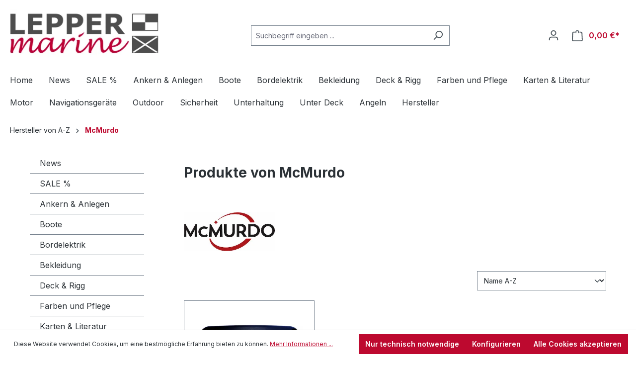

--- FILE ---
content_type: text/html; charset=UTF-8
request_url: https://www.lepper-marine.de/mcmurdo/
body_size: 36916
content:

<!DOCTYPE html>

<html lang="de-DE"
      itemscope="itemscope"
      itemtype="https://schema.org/WebPage">

                            
    <head>
                                    <meta charset="utf-8">
            
                            <meta name="viewport"
                      content="width=device-width, initial-scale=1, shrink-to-fit=no">
            
                            <meta name="author"
                      content="">
                <meta name="robots"
                      content="index,follow">
                <meta name="revisit-after"
                      content="15 days">
                <meta name="keywords"
                      content="manufacturer">
                <meta name="description"
                      content="">
            
                                                <meta property="og:url"
                          content="https://www.lepper-marine.de/mcmurdo/">
                    <meta property="og:type"
                          content="website">
                    <meta property="og:site_name"
                          content="LEPPER marine Online Shop">
                    <meta property="og:title"
                          content="McMurdo | LEPPER marine Online Shop">
                    <meta property="og:description"
                          content="">
                    <meta property="og:image"
                          content="https://lepper-marine.cstatic.io/media/42/7e/fd/1616454469/lepper_marine_logo_desktop.jpg?ts=1616454469">

                    <meta name="twitter:card"
                          content="summary">
                    <meta name="twitter:site"
                          content="LEPPER marine Online Shop">
                    <meta name="twitter:title"
                          content="McMurdo | LEPPER marine Online Shop">
                    <meta name="twitter:description"
                          content="">
                    <meta name="twitter:image"
                          content="https://lepper-marine.cstatic.io/media/42/7e/fd/1616454469/lepper_marine_logo_desktop.jpg?ts=1616454469">
                            
                                <meta itemprop="copyrightHolder"
                      content="LEPPER marine Online Shop">
                <meta itemprop="copyrightYear"
                      content="">
                <meta itemprop="isFamilyFriendly"
                      content="true">
                <meta itemprop="image"
                      content="https://lepper-marine.cstatic.io/media/42/7e/fd/1616454469/lepper_marine_logo_desktop.jpg?ts=1616454469">
            

                        <meta name="google-site-verification"
                  content="8BEOgsx5j4t8wxuaZy7-e0HGyZjSYvY0qPM0KiXP3LE" />
            

                                            <meta name="theme-color"
                      content="#fff">
                            
                                                
                    <link rel="shortcut icon"
                  href="https://lepper-marine.cstatic.io/media/c8/6b/d3/1616452655/favicon.ico?ts=1616452655">
        
                            
                                    <link rel="canonical" href="https://www.lepper-marine.de/mcmurdo/">
                    
                    <title itemprop="name">McMurdo | LEPPER marine Online Shop</title>
        
                                                            <link rel="stylesheet" href="https://lepper-marine.cstatic.io/theme/397861ceed78a6d6792de8d70d1d8ac9/css/all.css?1762434081">
                        
                        <script>
        window.features = {"V6_5_0_0":true,"v6.5.0.0":true,"V6_6_0_0":true,"v6.6.0.0":true,"V6_7_0_0":false,"v6.7.0.0":false,"DISABLE_VUE_COMPAT":false,"disable.vue.compat":false,"ACCESSIBILITY_TWEAKS":false,"accessibility.tweaks":false,"ADMIN_VITE":false,"admin.vite":false,"TELEMETRY_METRICS":false,"telemetry.metrics":false,"CACHE_REWORK":false,"cache.rework":false,"PAYPAL_SETTINGS_TWEAKS":false,"paypal.settings.tweaks":false};
    </script>
        
                                                        
            <script>
                                    window.gtagActive = true;
                    window.gtagURL = 'https://www.googletagmanager.com/gtag/js?id=UA-4677078-1';
                    window.controllerName = 'frontend';
                    window.actionName = 'getmanufacturer';
                    window.trackOrders = '1';
                    window.gtagTrackingId = 'UA-4677078-1';
                    window.dataLayer = window.dataLayer || [];
                    window.gtagConfig = {
                        'anonymize_ip': '1',
                        'cookie_domain': 'none',
                        'cookie_prefix': '_swag_ga',
                    };

                    function gtag() { dataLayer.push(arguments); }
                            </script>
            
            <script>
            window.dataLayer = window.dataLayer || [];
            function gtag() { dataLayer.push(arguments); }

            (() => {
                const analyticsStorageEnabled = document.cookie.split(';').some((item) => item.trim().includes('google-analytics-enabled=1'));
                const adsEnabled = document.cookie.split(';').some((item) => item.trim().includes('google-ads-enabled=1'));

                // Always set a default consent for consent mode v2
                gtag('consent', 'default', {
                    'ad_user_data': adsEnabled ? 'granted' : 'denied',
                    'ad_storage': adsEnabled ? 'granted' : 'denied',
                    'ad_personalization': adsEnabled ? 'granted' : 'denied',
                    'analytics_storage': analyticsStorageEnabled ? 'granted' : 'denied'
                });
            })();
        </script>
    

    <!-- Shopware Analytics -->
    <script>
        window.shopwareAnalytics = {
            trackingId: '',
            merchantConsent: true,
            debug: false,
            storefrontController: 'Frontend',
            storefrontAction: 'getManufacturer',
            storefrontRoute: 'frontend.cbax.manufacturer.detail',
            storefrontCmsPageType:  'cbax_manufacturers' ,
        };
    </script>
    <!-- End Shopware Analytics -->
        
                            
            
                
                                    <script>
                    window.useDefaultCookieConsent = true;
                </script>
                    
                                    <script>
                window.activeNavigationId = '2af95364394f49d6aeefcb1aa349a654';
                window.router = {
                    'frontend.cart.offcanvas': '/checkout/offcanvas',
                    'frontend.cookie.offcanvas': '/cookie/offcanvas',
                    'frontend.checkout.finish.page': '/checkout/finish',
                    'frontend.checkout.info': '/widgets/checkout/info',
                    'frontend.menu.offcanvas': '/widgets/menu/offcanvas',
                    'frontend.cms.page': '/widgets/cms',
                    'frontend.cms.navigation.page': '/widgets/cms/navigation',
                    'frontend.account.addressbook': '/widgets/account/address-book',
                    'frontend.country.country-data': '/country/country-state-data',
                    'frontend.app-system.generate-token': '/app-system/Placeholder/generate-token',
                    };
                window.salesChannelId = 'df26ab124a36448ab8ed61e46c3d96e2';
            </script>
        

    <script>
        window.router['frontend.shopware_analytics.customer.data'] = '/storefront/script/shopware-analytics-customer'
    </script>

                                <script>
                
                window.breakpoints = {"xs":0,"sm":576,"md":768,"lg":992,"xl":1200,"xxl":1400};
            </script>
        
        
                                    
    
                            <script>
                window.themeAssetsPublicPath = 'https://www.lepper-marine.de/theme/ddc167dbc4a645db8aed7e1606d0d482/assets/';
            </script>
        
                                                    <script>
            window.themeJsPublicPath = 'https://www.lepper-marine.de/theme/397861ceed78a6d6792de8d70d1d8ac9/js/';
        </script>
                        <script type="text/javascript" src="https://lepper-marine.cstatic.io/theme/397861ceed78a6d6792de8d70d1d8ac9/js/storefront/storefront.js?1762434081" defer></script>
                        <script type="text/javascript" src="https://lepper-marine.cstatic.io/theme/397861ceed78a6d6792de8d70d1d8ac9/js/swag-pay-pal/swag-pay-pal.js?1762434081" defer></script>
                        <script type="text/javascript" src="https://lepper-marine.cstatic.io/theme/397861ceed78a6d6792de8d70d1d8ac9/js/netzp-power-pack6/netzp-power-pack6.js?1762434081" defer></script>
                        <script type="text/javascript" src="https://lepper-marine.cstatic.io/theme/397861ceed78a6d6792de8d70d1d8ac9/js/pickware-dhl/pickware-dhl.js?1762434081" defer></script>
                        <script type="text/javascript" src="https://lepper-marine.cstatic.io/theme/397861ceed78a6d6792de8d70d1d8ac9/js/pickware-shipping-bundle/pickware-shipping-bundle.js?1762434081" defer></script>
                        <script type="text/javascript" src="https://lepper-marine.cstatic.io/theme/397861ceed78a6d6792de8d70d1d8ac9/js/klarna-payment/klarna-payment.js?1762434081" defer></script>
                        <script type="text/javascript" src="https://lepper-marine.cstatic.io/theme/397861ceed78a6d6792de8d70d1d8ac9/js/netzp-shopmanager6/netzp-shopmanager6.js?1762434081" defer></script>
                        <script type="text/javascript" src="https://lepper-marine.cstatic.io/theme/397861ceed78a6d6792de8d70d1d8ac9/js/cbax-modul-manufacturers/cbax-modul-manufacturers.js?1762434081" defer></script>
                        <script type="text/javascript" src="https://lepper-marine.cstatic.io/theme/397861ceed78a6d6792de8d70d1d8ac9/js/cbax-modul-lexicon/cbax-modul-lexicon.js?1762434081" defer></script>
                        <script type="text/javascript" src="https://lepper-marine.cstatic.io/theme/397861ceed78a6d6792de8d70d1d8ac9/js/swag-analytics/swag-analytics.js?1762434081" defer></script>
                                

    
    
        </head>

    <body class="is-ctl-frontend is-act-getmanufacturer">

                            
    
    
            <div class="skip-to-content bg-primary-subtle text-primary-emphasis visually-hidden-focusable overflow-hidden">
            <div class="container d-flex justify-content-center">
                                                                                        <a href="#content-main" class="skip-to-content-link d-inline-flex text-decoration-underline m-1 p-2 fw-bold gap-2">
                                Zum Hauptinhalt springen
                            </a>
                                            
                                                                        <a href="#header-main-search-input" class="skip-to-content-link d-inline-flex text-decoration-underline m-1 p-2 fw-bold gap-2 d-none d-sm-block">
                                Zur Suche springen
                            </a>
                                            
                                                                        <a href="#main-navigation-menu" class="skip-to-content-link d-inline-flex text-decoration-underline m-1 p-2 fw-bold gap-2 d-none d-lg-block">
                                Zur Hauptnavigation springen
                            </a>
                                                                        </div>
        </div>
        
                        <noscript class="noscript-main">
                
    <div role="alert"
                  class="alert alert-info alert-has-icon">
                                                                        
                                                            <span class="icon icon-info" aria-hidden="true">
                                        <svg xmlns="http://www.w3.org/2000/svg" xmlns:xlink="http://www.w3.org/1999/xlink" width="24" height="24" viewBox="0 0 24 24"><defs><path d="M12 7c.5523 0 1 .4477 1 1s-.4477 1-1 1-1-.4477-1-1 .4477-1 1-1zm1 9c0 .5523-.4477 1-1 1s-1-.4477-1-1v-5c0-.5523.4477-1 1-1s1 .4477 1 1v5zm11-4c0 6.6274-5.3726 12-12 12S0 18.6274 0 12 5.3726 0 12 0s12 5.3726 12 12zM12 2C6.4772 2 2 6.4772 2 12s4.4772 10 10 10 10-4.4772 10-10S17.5228 2 12 2z" id="icons-default-info" /></defs><use xlink:href="#icons-default-info" fill="#758CA3" fill-rule="evenodd" /></svg>
                    </span>
                                                        
                                    
                    <div class="alert-content-container">
                                                    
                                                        <div class="alert-content">                                                    Um unseren Shop in vollem Umfang nutzen zu können, empfehlen wir Ihnen Javascript in Ihrem Browser zu aktivieren.
                                                                </div>                
                                                                </div>
            </div>
            </noscript>
        
                                
            <header class="header-main">
                                    <div class="container">
                                                <div class="top-bar d-none d-lg-block">
                                                    <nav class="top-bar-nav" aria-label="Shop-Einstellungen">
                                                            
                        
                                                            
                                        </nav>
                        </div>
    

            <div class="row align-items-center header-row">
                            <div class="col-12 col-lg-auto header-logo-col">
                        <div class="header-logo-main">
                    <a class="header-logo-main-link"
               href="/"
               title="Zur Startseite gehen">
                                    <picture class="header-logo-picture">
                                                                                    <source srcset="https://lepper-marine.cstatic.io/media/79/f9/7e/1616449053/LEPPER_marine_Logo_2021.jpg?ts=1616449053"
                                        media="(min-width: 768px) and (max-width: 991px)">
                                                    
                                                                                    <source srcset="https://lepper-marine.cstatic.io/media/79/f9/7e/1616449053/LEPPER_marine_Logo_2021.jpg?ts=1616449053"
                                        media="(max-width: 767px)">
                                                    
                                                                                    <img src="https://lepper-marine.cstatic.io/media/42/7e/fd/1616454469/lepper_marine_logo_desktop.jpg?ts=1616454469"
                                     alt="Zur Startseite gehen"
                                     class="img-fluid header-logo-main-img">
                                                                        </picture>
                            </a>
            </div>
                </div>
            
                            <div class="col-12 order-2 col-sm order-sm-1 header-search-col">
                    <div class="row">
                        <div class="col-sm-auto d-none d-sm-block d-lg-none">
                                                            <div class="nav-main-toggle">
                                                                            <button
                                            class="btn nav-main-toggle-btn header-actions-btn"
                                            type="button"
                                            data-off-canvas-menu="true"
                                            aria-label="Menü"
                                        >
                                                                                                    <span class="icon icon-stack">
                                        <svg xmlns="http://www.w3.org/2000/svg" xmlns:xlink="http://www.w3.org/1999/xlink" width="24" height="24" viewBox="0 0 24 24"><defs><path d="M3 13c-.5523 0-1-.4477-1-1s.4477-1 1-1h18c.5523 0 1 .4477 1 1s-.4477 1-1 1H3zm0-7c-.5523 0-1-.4477-1-1s.4477-1 1-1h18c.5523 0 1 .4477 1 1s-.4477 1-1 1H3zm0 14c-.5523 0-1-.4477-1-1s.4477-1 1-1h18c.5523 0 1 .4477 1 1s-.4477 1-1 1H3z" id="icons-default-stack" /></defs><use xlink:href="#icons-default-stack" fill="#758CA3" fill-rule="evenodd" /></svg>
                    </span>
                                                                                        </button>
                                                                    </div>
                                                    </div>
                        <div class="col">
                            
    <div class="collapse"
         id="searchCollapse">
        <div class="header-search">
                            <form action="/search"
                      method="get"
                      data-search-widget="true"
                      data-search-widget-options="{&quot;searchWidgetMinChars&quot;:3}"
                      data-url="/suggest?search="
                      class="header-search-form">
                                            <div class="input-group">
                                                            <input type="search"
                                       id="header-main-search-input"
                                       name="search"
                                       class="form-control header-search-input"
                                       autocomplete="off"
                                       autocapitalize="off"
                                       placeholder="Suchbegriff eingeben ..."
                                       aria-label="Suchbegriff eingeben ..."
                                       value=""
                                >
                            
                                                            <button type="submit"
                                        class="btn header-search-btn"
                                        aria-label="Suchen">
                                    <span class="header-search-icon">
                                                <span class="icon icon-search">
                                        <svg xmlns="http://www.w3.org/2000/svg" xmlns:xlink="http://www.w3.org/1999/xlink" width="24" height="24" viewBox="0 0 24 24"><defs><path d="M10.0944 16.3199 4.707 21.707c-.3905.3905-1.0237.3905-1.4142 0-.3905-.3905-.3905-1.0237 0-1.4142L8.68 14.9056C7.6271 13.551 7 11.8487 7 10c0-4.4183 3.5817-8 8-8s8 3.5817 8 8-3.5817 8-8 8c-1.8487 0-3.551-.627-4.9056-1.6801zM15 16c3.3137 0 6-2.6863 6-6s-2.6863-6-6-6-6 2.6863-6 6 2.6863 6 6 6z" id="icons-default-search" /></defs><use xlink:href="#icons-default-search" fill="#758CA3" fill-rule="evenodd" /></svg>
                    </span>
                                        </span>
                                </button>
                            
                                                            <button class="btn header-close-btn js-search-close-btn d-none"
                                        type="button"
                                        aria-label="Die Dropdown-Suche schließen">
                                    <span class="header-close-icon">
                                                <span class="icon icon-x">
                                        <svg xmlns="http://www.w3.org/2000/svg" xmlns:xlink="http://www.w3.org/1999/xlink" width="24" height="24" viewBox="0 0 24 24"><defs><path d="m10.5858 12-7.293-7.2929c-.3904-.3905-.3904-1.0237 0-1.4142.3906-.3905 1.0238-.3905 1.4143 0L12 10.5858l7.2929-7.293c.3905-.3904 1.0237-.3904 1.4142 0 .3905.3906.3905 1.0238 0 1.4143L13.4142 12l7.293 7.2929c.3904.3905.3904 1.0237 0 1.4142-.3906.3905-1.0238.3905-1.4143 0L12 13.4142l-7.2929 7.293c-.3905.3904-1.0237.3904-1.4142 0-.3905-.3906-.3905-1.0238 0-1.4143L10.5858 12z" id="icons-default-x" /></defs><use xlink:href="#icons-default-x" fill="#758CA3" fill-rule="evenodd" /></svg>
                    </span>
                                        </span>
                                </button>
                                                    </div>
                                    </form>
                    </div>
    </div>
                        </div>
                    </div>
                </div>
            
                            <div class="col-12 order-1 col-sm-auto order-sm-2 header-actions-col">
                    <div class="row g-0">
                                                    <div class="col d-sm-none">
                                <div class="menu-button">
                                                                            <button
                                            class="btn nav-main-toggle-btn header-actions-btn"
                                            type="button"
                                            data-off-canvas-menu="true"
                                            aria-label="Menü"
                                        >
                                                                                                    <span class="icon icon-stack">
                                        <svg xmlns="http://www.w3.org/2000/svg" xmlns:xlink="http://www.w3.org/1999/xlink" width="24" height="24" viewBox="0 0 24 24"><use xlink:href="#icons-default-stack" fill="#758CA3" fill-rule="evenodd" /></svg>
                    </span>
                                                                                        </button>
                                                                    </div>
                            </div>
                        
                                                    <div class="col-auto d-sm-none">
                                <div class="search-toggle">
                                    <button class="btn header-actions-btn search-toggle-btn js-search-toggle-btn collapsed"
                                            type="button"
                                            data-bs-toggle="collapse"
                                            data-bs-target="#searchCollapse"
                                            aria-expanded="false"
                                            aria-controls="searchCollapse"
                                            aria-label="Suchen">
                                                <span class="icon icon-search">
                                        <svg xmlns="http://www.w3.org/2000/svg" xmlns:xlink="http://www.w3.org/1999/xlink" width="24" height="24" viewBox="0 0 24 24"><use xlink:href="#icons-default-search" fill="#758CA3" fill-rule="evenodd" /></svg>
                    </span>
                                        </button>
                                </div>
                            </div>
                        
                        
                                                    <div class="col-auto">
                                <div class="account-menu">
                                        <div class="dropdown">
                    <button class="btn account-menu-btn header-actions-btn"
                    type="button"
                    id="accountWidget"
                    data-account-menu="true"
                    data-bs-toggle="dropdown"
                    aria-haspopup="true"
                    aria-expanded="false"
                    aria-label="Ihr Konto"
                    title="Ihr Konto">
                        <span class="icon icon-avatar">
                                        <svg xmlns="http://www.w3.org/2000/svg" xmlns:xlink="http://www.w3.org/1999/xlink" width="24" height="24" viewBox="0 0 24 24"><defs><path d="M12 3C9.7909 3 8 4.7909 8 7c0 2.2091 1.7909 4 4 4 2.2091 0 4-1.7909 4-4 0-2.2091-1.7909-4-4-4zm0-2c3.3137 0 6 2.6863 6 6s-2.6863 6-6 6-6-2.6863-6-6 2.6863-6 6-6zM4 22.099c0 .5523-.4477 1-1 1s-1-.4477-1-1V20c0-2.7614 2.2386-5 5-5h10.0007c2.7614 0 5 2.2386 5 5v2.099c0 .5523-.4477 1-1 1s-1-.4477-1-1V20c0-1.6569-1.3431-3-3-3H7c-1.6569 0-3 1.3431-3 3v2.099z" id="icons-default-avatar" /></defs><use xlink:href="#icons-default-avatar" fill="#758CA3" fill-rule="evenodd" /></svg>
                    </span>
                </button>
        
                    <div class="dropdown-menu dropdown-menu-end account-menu-dropdown js-account-menu-dropdown"
                 aria-labelledby="accountWidget">
                

        
            <div class="offcanvas-header">
                            <button class="btn btn-light offcanvas-close js-offcanvas-close">
                                                    <span class="icon icon-x icon-sm">
                                        <svg xmlns="http://www.w3.org/2000/svg" xmlns:xlink="http://www.w3.org/1999/xlink" width="24" height="24" viewBox="0 0 24 24"><use xlink:href="#icons-default-x" fill="#758CA3" fill-rule="evenodd" /></svg>
                    </span>
                        
                                            Menü schließen
                                    </button>
                    </div>
    
            <div class="offcanvas-body">
                <div class="account-menu">
                                    <div class="dropdown-header account-menu-header">
                    Ihr Konto
                </div>
                    
                                    <div class="account-menu-login">
                                            <a href="/account/login"
                           title="Anmelden"
                           class="btn btn-primary account-menu-login-button">
                            Anmelden
                        </a>
                    
                                            <div class="account-menu-register">
                            oder <a href="/account/login"
                                                                            title="Registrieren">registrieren</a>
                        </div>
                                    </div>
                    
                    <div class="account-menu-links">
                    <div class="header-account-menu">
        <div class="card account-menu-inner">
                                        
                                                <nav class="list-group list-group-flush account-aside-list-group">
                                                                                    <a href="/account"
                                   title="Übersicht"
                                   class="list-group-item list-group-item-action account-aside-item"
                                   >
                                    Übersicht
                                </a>
                            
                                                            <a href="/account/profile"
                                   title="Persönliches Profil"
                                   class="list-group-item list-group-item-action account-aside-item"
                                   >
                                    Persönliches Profil
                                </a>
                            
                                                            <a href="/account/address"
                                   title="Adressen"
                                   class="list-group-item list-group-item-action account-aside-item"
                                   >
                                    Adressen
                                </a>
                            
                                                                                                                        <a href="/account/payment"
                                   title="Zahlungsarten"
                                   class="list-group-item list-group-item-action account-aside-item"
                                   >
                                    Zahlungsarten
                                </a>
                                                            
                                                            <a href="/account/order"
                                   title="Bestellungen"
                                   class="list-group-item list-group-item-action account-aside-item"
                                   >
                                    Bestellungen
                                </a>
                                                                        </nav>
                            
                                                </div>
    </div>
            </div>
            </div>
        </div>
                </div>
            </div>
                                </div>
                            </div>
                        
                                                    <div class="col-auto">
                                <div
                                    class="header-cart"
                                    data-off-canvas-cart="true"
                                >
                                    <a class="btn header-cart-btn header-actions-btn"
                                       href="/checkout/cart"
                                       data-cart-widget="true"
                                       title="Warenkorb"
                                       aria-label="Warenkorb">
                                            <span class="header-cart-icon">
                <span class="icon icon-bag">
                                        <svg aria-label="Warenkorb" xmlns="http://www.w3.org/2000/svg" xmlns:xlink="http://www.w3.org/1999/xlink" width="24" height="24" viewBox="0 0 24 24"><defs><path d="M5.892 3c.5523 0 1 .4477 1 1s-.4477 1-1 1H3.7895a1 1 0 0 0-.9986.9475l-.7895 15c-.029.5515.3946 1.0221.9987 1.0525h17.8102c.5523 0 1-.4477.9986-1.0525l-.7895-15A1 1 0 0 0 20.0208 5H17.892c-.5523 0-1-.4477-1-1s.4477-1 1-1h2.1288c1.5956 0 2.912 1.249 2.9959 2.8423l.7894 15c.0035.0788.0035.0788.0042.1577 0 1.6569-1.3432 3-3 3H3c-.079-.0007-.079-.0007-.1577-.0041-1.6546-.0871-2.9253-1.499-2.8382-3.1536l.7895-15C.8775 4.249 2.1939 3 3.7895 3H5.892zm4 2c0 .5523-.4477 1-1 1s-1-.4477-1-1V3c0-1.6569 1.3432-3 3-3h2c1.6569 0 3 1.3431 3 3v2c0 .5523-.4477 1-1 1s-1-.4477-1-1V3c0-.5523-.4477-1-1-1h-2c-.5523 0-1 .4477-1 1v2z" id="icons-default-bag" /></defs><use xlink:href="#icons-default-bag" fill="#758CA3" fill-rule="evenodd" /></svg>
                    </span>
        </span>
        <span class="header-cart-total">
        0,00 €*
    </span>
                                    </a>
                                </div>
                            </div>
                                            </div>
                </div>
                    </div>
                        </div>
                            </header>
        

                                                    <div class="nav-main">
                                                <div class="main-navigation"
         id="mainNavigation"
         data-flyout-menu="true">
                    <div class="container">
                                    <nav class="nav main-navigation-menu"
                        id="main-navigation-menu"
                        aria-label="Hauptnavigation"
                        itemscope="itemscope"
                        itemtype="https://schema.org/SiteNavigationElement">
                        
                                                                                    <a class="nav-link main-navigation-link nav-item-2af95364394f49d6aeefcb1aa349a654  home-link"
                                    href="/"
                                    itemprop="url"
                                    title="Home">
                                    <div class="main-navigation-link-text">
                                        <span itemprop="name">Home</span>
                                    </div>
                                </a>
                                                    
                                                    
                                                                                            
                                                                                                            <a class="nav-link main-navigation-link nav-item-f7776da90e1a4c6db46417490c6da04b "
                                           href="https://www.lepper-marine.de/News/"
                                           itemprop="url"
                                                                                                                                 title="News">
                                            <div class="main-navigation-link-text">
                                                <span itemprop="name">News</span>
                                            </div>
                                        </a>
                                                                                                                                                                                                        
                                                                                                            <a class="nav-link main-navigation-link nav-item-01931a6c0e61745094a8c72d8c30ddab "
                                           href="https://www.lepper-marine.de/SALE/"
                                           itemprop="url"
                                                                                                                                 title="SALE %">
                                            <div class="main-navigation-link-text">
                                                <span itemprop="name">SALE %</span>
                                            </div>
                                        </a>
                                                                                                                                                                                                        
                                                                                                            <a class="nav-link main-navigation-link nav-item-8a45eef61bff4612902073e250993a32 "
                                           href="https://www.lepper-marine.de/Ankern-Anlegen/"
                                           itemprop="url"
                                           data-flyout-menu-trigger="8a45eef61bff4612902073e250993a32"                                                                                      title="Ankern &amp; Anlegen">
                                            <div class="main-navigation-link-text">
                                                <span itemprop="name">Ankern &amp; Anlegen</span>
                                            </div>
                                        </a>
                                                                                                                                                                                                        
                                                                                                            <a class="nav-link main-navigation-link nav-item-94328ad996314cc197711481c91be7c4 "
                                           href="https://www.lepper-marine.de/Boote/"
                                           itemprop="url"
                                           data-flyout-menu-trigger="94328ad996314cc197711481c91be7c4"                                                                                      title="Boote">
                                            <div class="main-navigation-link-text">
                                                <span itemprop="name">Boote</span>
                                            </div>
                                        </a>
                                                                                                                                                                                                        
                                                                                                            <a class="nav-link main-navigation-link nav-item-a9323d0090c644008a3218b084dd19ea "
                                           href="https://www.lepper-marine.de/Bordelektrik/"
                                           itemprop="url"
                                           data-flyout-menu-trigger="a9323d0090c644008a3218b084dd19ea"                                                                                      title="Bordelektrik">
                                            <div class="main-navigation-link-text">
                                                <span itemprop="name">Bordelektrik</span>
                                            </div>
                                        </a>
                                                                                                                                                                                                        
                                                                                                            <a class="nav-link main-navigation-link nav-item-9b17a6445cf5489ba45f013ba2d1efdd "
                                           href="https://www.lepper-marine.de/Bekleidung/"
                                           itemprop="url"
                                           data-flyout-menu-trigger="9b17a6445cf5489ba45f013ba2d1efdd"                                                                                      title="Bekleidung">
                                            <div class="main-navigation-link-text">
                                                <span itemprop="name">Bekleidung</span>
                                            </div>
                                        </a>
                                                                                                                                                                                                        
                                                                                                            <a class="nav-link main-navigation-link nav-item-52f32d2611614797a8d7d0b7db86e470 "
                                           href="https://www.lepper-marine.de/Deck-Rigg/"
                                           itemprop="url"
                                           data-flyout-menu-trigger="52f32d2611614797a8d7d0b7db86e470"                                                                                      title="Deck &amp; Rigg">
                                            <div class="main-navigation-link-text">
                                                <span itemprop="name">Deck &amp; Rigg</span>
                                            </div>
                                        </a>
                                                                                                                                                                                                        
                                                                                                            <a class="nav-link main-navigation-link nav-item-1a99faf2d5e54711be4f7c97b19aebc0 "
                                           href="https://www.lepper-marine.de/Farben-und-Pflege/"
                                           itemprop="url"
                                           data-flyout-menu-trigger="1a99faf2d5e54711be4f7c97b19aebc0"                                                                                      title="Farben und Pflege">
                                            <div class="main-navigation-link-text">
                                                <span itemprop="name">Farben und Pflege</span>
                                            </div>
                                        </a>
                                                                                                                                                                                                        
                                                                                                            <a class="nav-link main-navigation-link nav-item-23f6adda31a648b196f733b5524a8d80 "
                                           href="https://www.lepper-marine.de/Karten-Literatur/"
                                           itemprop="url"
                                           data-flyout-menu-trigger="23f6adda31a648b196f733b5524a8d80"                                                                                      title="Karten &amp; Literatur">
                                            <div class="main-navigation-link-text">
                                                <span itemprop="name">Karten &amp; Literatur</span>
                                            </div>
                                        </a>
                                                                                                                                                                                                        
                                                                                                            <a class="nav-link main-navigation-link nav-item-69df844e5aef45f69c79d71013fe8c43 "
                                           href="https://www.lepper-marine.de/Motor/"
                                           itemprop="url"
                                           data-flyout-menu-trigger="69df844e5aef45f69c79d71013fe8c43"                                                                                      title="Motor">
                                            <div class="main-navigation-link-text">
                                                <span itemprop="name">Motor</span>
                                            </div>
                                        </a>
                                                                                                                                                                                                        
                                                                                                            <a class="nav-link main-navigation-link nav-item-d16cf7580f15417bbfb6aa26505d6883 "
                                           href="https://www.lepper-marine.de/Navigationsgeraete/"
                                           itemprop="url"
                                           data-flyout-menu-trigger="d16cf7580f15417bbfb6aa26505d6883"                                                                                      title="Navigationsgeräte">
                                            <div class="main-navigation-link-text">
                                                <span itemprop="name">Navigationsgeräte</span>
                                            </div>
                                        </a>
                                                                                                                                                                                                        
                                                                                                            <a class="nav-link main-navigation-link nav-item-14af9a454e2e49acbf2173a4843e6cbf "
                                           href="https://www.lepper-marine.de/Outdoor/"
                                           itemprop="url"
                                           data-flyout-menu-trigger="14af9a454e2e49acbf2173a4843e6cbf"                                                                                      title="Outdoor">
                                            <div class="main-navigation-link-text">
                                                <span itemprop="name">Outdoor</span>
                                            </div>
                                        </a>
                                                                                                                                                                                                        
                                                                                                            <a class="nav-link main-navigation-link nav-item-8b9ea998274949e7a9ed11dd70d1ab23 "
                                           href="https://www.lepper-marine.de/Sicherheit/"
                                           itemprop="url"
                                           data-flyout-menu-trigger="8b9ea998274949e7a9ed11dd70d1ab23"                                                                                      title="Sicherheit">
                                            <div class="main-navigation-link-text">
                                                <span itemprop="name">Sicherheit</span>
                                            </div>
                                        </a>
                                                                                                                                                                                                        
                                                                                                            <a class="nav-link main-navigation-link nav-item-06860257f5b041dd947a42ea63eac288 "
                                           href="https://www.lepper-marine.de/Unterhaltung/"
                                           itemprop="url"
                                           data-flyout-menu-trigger="06860257f5b041dd947a42ea63eac288"                                                                                      title="Unterhaltung">
                                            <div class="main-navigation-link-text">
                                                <span itemprop="name">Unterhaltung</span>
                                            </div>
                                        </a>
                                                                                                                                                                                                        
                                                                                                            <a class="nav-link main-navigation-link nav-item-cfb4e47ff0ff4295a2b71443254fc1ae "
                                           href="https://www.lepper-marine.de/Unter-Deck/"
                                           itemprop="url"
                                           data-flyout-menu-trigger="cfb4e47ff0ff4295a2b71443254fc1ae"                                                                                      title="Unter Deck">
                                            <div class="main-navigation-link-text">
                                                <span itemprop="name">Unter Deck</span>
                                            </div>
                                        </a>
                                                                                                                                                                                                        
                                                                                                            <a class="nav-link main-navigation-link nav-item-da2cf534aff14fd4bceac93c147784c8 "
                                           href="https://www.lepper-marine.de/Angeln/"
                                           itemprop="url"
                                                                                                                                 title="Angeln">
                                            <div class="main-navigation-link-text">
                                                <span itemprop="name">Angeln</span>
                                            </div>
                                        </a>
                                                                                                                                                                                                        
                                                                                                            <a class="nav-link main-navigation-link nav-item-6bb991636bbd4f22854c0a51a15850e2 "
                                           href="https://lepper-marine.de/herstelleruebersicht/"
                                           itemprop="url"
                                                                                                                                 title="Hersteller">
                                            <div class="main-navigation-link-text">
                                                <span itemprop="name">Hersteller</span>
                                            </div>
                                        </a>
                                                                                                                                                                                    </nav>
                
                                                                                                                                                                                                                                                                                                                                                                                                                                                                                                                                                                                                                                                                                                                                                                                                                                                                                                                                                                                                                                                                                                                                                                                                                                                                                                                                                                                                                                                                                                                                                                                                                                                                
                                                                        <div class="navigation-flyouts">
                                                                                                                                                                                                                                                                                                                                                                <div class="navigation-flyout"
                                                     data-flyout-menu-id="8a45eef61bff4612902073e250993a32">
                                                    <div class="container">
                                                                                                                            
            <div class="row navigation-flyout-bar">
                            <div class="col">
                    <div class="navigation-flyout-category-link">
                                                                                    <a class="nav-link"
                                   href="https://www.lepper-marine.de/Ankern-Anlegen/"
                                   itemprop="url"
                                   title="Ankern &amp; Anlegen">
                                                                            Zur Kategorie Ankern &amp; Anlegen
                                                <span class="icon icon-arrow-right icon-primary">
                                        <svg xmlns="http://www.w3.org/2000/svg" xmlns:xlink="http://www.w3.org/1999/xlink" width="16" height="16" viewBox="0 0 16 16"><defs><path id="icons-solid-arrow-right" d="M6.7071 6.2929c-.3905-.3905-1.0237-.3905-1.4142 0-.3905.3905-.3905 1.0237 0 1.4142l3 3c.3905.3905 1.0237.3905 1.4142 0l3-3c.3905-.3905.3905-1.0237 0-1.4142-.3905-.3905-1.0237-.3905-1.4142 0L9 8.5858l-2.2929-2.293z" /></defs><use transform="rotate(-90 9 8.5)" xlink:href="#icons-solid-arrow-right" fill="#758CA3" fill-rule="evenodd" /></svg>
                    </span>
                                                                        </a>
                                                                        </div>
                </div>
            
                            <div class="col-auto">
                    <div class="navigation-flyout-close js-close-flyout-menu">
                                                                                            <span class="icon icon-x">
                                        <svg xmlns="http://www.w3.org/2000/svg" xmlns:xlink="http://www.w3.org/1999/xlink" width="24" height="24" viewBox="0 0 24 24"><use xlink:href="#icons-default-x" fill="#758CA3" fill-rule="evenodd" /></svg>
                    </span>
                                                                            </div>
                </div>
                    </div>
    
            <div class="row navigation-flyout-content">
                            <div class="col">
                    <div class="navigation-flyout-categories">
                                                        
                    
    
    <div class="row navigation-flyout-categories is-level-0">
                                            
                            <div class="col-3 navigation-flyout-col">
                                                                        <a class="nav-item nav-link navigation-flyout-link is-level-0"
                               href="https://www.lepper-marine.de/Ankern-Anlegen/Ankerleinen/"
                               itemprop="url"
                                                              title="Ankerleinen">
                                <span itemprop="name">Ankerleinen</span>
                            </a>
                                            
                                                                            
        
    
    <div class="navigation-flyout-categories is-level-1">
            </div>
                                                            </div>
                                                        
                            <div class="col-3 navigation-flyout-col">
                                                                        <a class="nav-item nav-link navigation-flyout-link is-level-0"
                               href="https://www.lepper-marine.de/Ankern-Anlegen/Ankerketten/"
                               itemprop="url"
                                                              title="Ankerketten">
                                <span itemprop="name">Ankerketten</span>
                            </a>
                                            
                                                                            
        
    
    <div class="navigation-flyout-categories is-level-1">
            </div>
                                                            </div>
                                                        
                            <div class="col-3 navigation-flyout-col">
                                                                        <a class="nav-item nav-link navigation-flyout-link is-level-0"
                               href="https://www.lepper-marine.de/Ankern-Anlegen/Anker-Sets/"
                               itemprop="url"
                                                              title="Anker-Sets">
                                <span itemprop="name">Anker-Sets</span>
                            </a>
                                            
                                                                            
        
    
    <div class="navigation-flyout-categories is-level-1">
            </div>
                                                            </div>
                                                        
                            <div class="col-3 navigation-flyout-col">
                                                                        <a class="nav-item nav-link navigation-flyout-link is-level-0"
                               href="https://www.lepper-marine.de/Ankern-Anlegen/Ankerwinden/"
                               itemprop="url"
                                                              title="Ankerwinden">
                                <span itemprop="name">Ankerwinden</span>
                            </a>
                                            
                                                                            
        
    
    <div class="navigation-flyout-categories is-level-1">
            </div>
                                                            </div>
                                                        
                            <div class="col-3 navigation-flyout-col">
                                                                        <a class="nav-item nav-link navigation-flyout-link is-level-0"
                               href="https://www.lepper-marine.de/Ankern-Anlegen/Bootshaken/"
                               itemprop="url"
                                                              title="Bootshaken">
                                <span itemprop="name">Bootshaken</span>
                            </a>
                                            
                                                                            
        
    
    <div class="navigation-flyout-categories is-level-1">
            </div>
                                                            </div>
                                                        
                            <div class="col-3 navigation-flyout-col">
                                                                        <a class="nav-item nav-link navigation-flyout-link is-level-0"
                               href="https://www.lepper-marine.de/Ankern-Anlegen/Bug-und-Badeleitern/"
                               itemprop="url"
                                                              title="Bug- und Badeleitern">
                                <span itemprop="name">Bug- und Badeleitern</span>
                            </a>
                                            
                                                                            
        
    
    <div class="navigation-flyout-categories is-level-1">
            </div>
                                                            </div>
                                                        
                            <div class="col-3 navigation-flyout-col">
                                                                        <a class="nav-item nav-link navigation-flyout-link is-level-0"
                               href="https://www.lepper-marine.de/Ankern-Anlegen/Bugrollen/"
                               itemprop="url"
                                                              title="Bugrollen">
                                <span itemprop="name">Bugrollen</span>
                            </a>
                                            
                                                                            
        
    
    <div class="navigation-flyout-categories is-level-1">
            </div>
                                                            </div>
                                                        
                            <div class="col-3 navigation-flyout-col">
                                                                        <a class="nav-item nav-link navigation-flyout-link is-level-0"
                               href="https://www.lepper-marine.de/Ankern-Anlegen/Bugstrahlruder/"
                               itemprop="url"
                                                              title="Bugstrahlruder">
                                <span itemprop="name">Bugstrahlruder</span>
                            </a>
                                            
                                                                            
        
    
    <div class="navigation-flyout-categories is-level-1">
            </div>
                                                            </div>
                                                        
                            <div class="col-3 navigation-flyout-col">
                                                                        <a class="nav-item nav-link navigation-flyout-link is-level-0"
                               href="https://www.lepper-marine.de/Ankern-Anlegen/Fender/"
                               itemprop="url"
                                                              title="Fender">
                                <span itemprop="name">Fender</span>
                            </a>
                                            
                                                                            
        
    
    <div class="navigation-flyout-categories is-level-1">
            </div>
                                                            </div>
                                                        
                            <div class="col-3 navigation-flyout-col">
                                                                        <a class="nav-item nav-link navigation-flyout-link is-level-0"
                               href="https://www.lepper-marine.de/Ankern-Anlegen/Fender-Befestigungen/"
                               itemprop="url"
                                                              title="Fender Befestigungen">
                                <span itemprop="name">Fender Befestigungen</span>
                            </a>
                                            
                                                                            
        
    
    <div class="navigation-flyout-categories is-level-1">
            </div>
                                                            </div>
                                                        
                            <div class="col-3 navigation-flyout-col">
                                                                        <a class="nav-item nav-link navigation-flyout-link is-level-0"
                               href="https://www.lepper-marine.de/Ankern-Anlegen/Pontonfender/"
                               itemprop="url"
                                                              title="Pontonfender">
                                <span itemprop="name">Pontonfender</span>
                            </a>
                                            
                                                                            
        
    
    <div class="navigation-flyout-categories is-level-1">
            </div>
                                                            </div>
                                                        
                            <div class="col-3 navigation-flyout-col">
                                                                        <a class="nav-item nav-link navigation-flyout-link is-level-0"
                               href="https://www.lepper-marine.de/Ankern-Anlegen/Festmacher/"
                               itemprop="url"
                                                              title="Festmacher">
                                <span itemprop="name">Festmacher</span>
                            </a>
                                            
                                                                            
        
    
    <div class="navigation-flyout-categories is-level-1">
            </div>
                                                            </div>
                                                        
                            <div class="col-3 navigation-flyout-col">
                                                                        <a class="nav-item nav-link navigation-flyout-link is-level-0"
                               href="https://www.lepper-marine.de/Ankern-Anlegen/Flunkenanker/"
                               itemprop="url"
                                                              title="Flunkenanker">
                                <span itemprop="name">Flunkenanker</span>
                            </a>
                                            
                                                                            
        
    
    <div class="navigation-flyout-categories is-level-1">
            </div>
                                                            </div>
                                                        
                            <div class="col-3 navigation-flyout-col">
                                                                        <a class="nav-item nav-link navigation-flyout-link is-level-0"
                               href="https://www.lepper-marine.de/Ankern-Anlegen/Kettenstopper/"
                               itemprop="url"
                                                              title="Kettenstopper">
                                <span itemprop="name">Kettenstopper</span>
                            </a>
                                            
                                                                            
        
    
    <div class="navigation-flyout-categories is-level-1">
            </div>
                                                            </div>
                                                        
                            <div class="col-3 navigation-flyout-col">
                                                                        <a class="nav-item nav-link navigation-flyout-link is-level-0"
                               href="https://www.lepper-marine.de/Ankern-Anlegen/Klampen/"
                               itemprop="url"
                                                              title="Klampen">
                                <span itemprop="name">Klampen</span>
                            </a>
                                            
                                                                            
        
    
    <div class="navigation-flyout-categories is-level-1">
            </div>
                                                            </div>
                                                        
                            <div class="col-3 navigation-flyout-col">
                                                                        <a class="nav-item nav-link navigation-flyout-link is-level-0"
                               href="https://www.lepper-marine.de/Ankern-Anlegen/Kleine-Anker/"
                               itemprop="url"
                                                              title="Kleine Anker">
                                <span itemprop="name">Kleine Anker</span>
                            </a>
                                            
                                                                            
        
    
    <div class="navigation-flyout-categories is-level-1">
            </div>
                                                            </div>
                                                        
                            <div class="col-3 navigation-flyout-col">
                                                                        <a class="nav-item nav-link navigation-flyout-link is-level-0"
                               href="https://www.lepper-marine.de/Ankern-Anlegen/Plattenanker/"
                               itemprop="url"
                                                              title="Plattenanker">
                                <span itemprop="name">Plattenanker</span>
                            </a>
                                            
                                                                            
        
    
    <div class="navigation-flyout-categories is-level-1">
            </div>
                                                            </div>
                                                        
                            <div class="col-3 navigation-flyout-col">
                                                                        <a class="nav-item nav-link navigation-flyout-link is-level-0"
                               href="https://www.lepper-marine.de/Ankern-Anlegen/Ruckdaempfer/"
                               itemprop="url"
                                                              title="Ruckdämpfer">
                                <span itemprop="name">Ruckdämpfer</span>
                            </a>
                                            
                                                                            
        
    
    <div class="navigation-flyout-categories is-level-1">
            </div>
                                                            </div>
                                                        
                            <div class="col-3 navigation-flyout-col">
                                                                        <a class="nav-item nav-link navigation-flyout-link is-level-0"
                               href="https://www.lepper-marine.de/Ankern-Anlegen/Treibanker/"
                               itemprop="url"
                                                              title="Treibanker">
                                <span itemprop="name">Treibanker</span>
                            </a>
                                            
                                                                            
        
    
    <div class="navigation-flyout-categories is-level-1">
            </div>
                                                            </div>
                                                        
                            <div class="col-3 navigation-flyout-col">
                                                                        <a class="nav-item nav-link navigation-flyout-link is-level-0"
                               href="https://www.lepper-marine.de/Ankern-Anlegen/Zubehoer-Anker/"
                               itemprop="url"
                                                              title="Zubehör Anker">
                                <span itemprop="name">Zubehör Anker</span>
                            </a>
                                            
                                                                            
        
    
    <div class="navigation-flyout-categories is-level-1">
            </div>
                                                            </div>
                                                        
                            <div class="col-3 navigation-flyout-col">
                                                                        <a class="nav-item nav-link navigation-flyout-link is-level-0"
                               href="https://www.lepper-marine.de/Ankern-Anlegen/Davids/"
                               itemprop="url"
                                                              title="Davids">
                                <span itemprop="name">Davids</span>
                            </a>
                                            
                                                                            
        
    
    <div class="navigation-flyout-categories is-level-1">
            </div>
                                                            </div>
                                                        
                            <div class="col-3 navigation-flyout-col">
                                                                        <a class="nav-item nav-link navigation-flyout-link is-level-0"
                               href="https://www.lepper-marine.de/Ankern-Anlegen/Gangways/"
                               itemprop="url"
                                                              title="Gangways">
                                <span itemprop="name">Gangways</span>
                            </a>
                                            
                                                                            
        
    
    <div class="navigation-flyout-categories is-level-1">
            </div>
                                                            </div>
                                                        
                            <div class="col-3 navigation-flyout-col">
                                                                        <a class="nav-item nav-link navigation-flyout-link is-level-0"
                               href="https://www.lepper-marine.de/Ankern-Anlegen/Minn-Kota-Flachwasseranker/"
                               itemprop="url"
                                                              title="Minn-Kota Flachwasseranker">
                                <span itemprop="name">Minn-Kota Flachwasseranker</span>
                            </a>
                                            
                                                                            
        
    
    <div class="navigation-flyout-categories is-level-1">
            </div>
                                                            </div>
                        </div>
                                            </div>
                </div>
            
                                                </div>
                                                                                                                </div>
                                                </div>
                                                                                                                                                                                                                                                            <div class="navigation-flyout"
                                                     data-flyout-menu-id="94328ad996314cc197711481c91be7c4">
                                                    <div class="container">
                                                                                                                            
            <div class="row navigation-flyout-bar">
                            <div class="col">
                    <div class="navigation-flyout-category-link">
                                                                                    <a class="nav-link"
                                   href="https://www.lepper-marine.de/Boote/"
                                   itemprop="url"
                                   title="Boote">
                                                                            Zur Kategorie Boote
                                                <span class="icon icon-arrow-right icon-primary">
                                        <svg xmlns="http://www.w3.org/2000/svg" xmlns:xlink="http://www.w3.org/1999/xlink" width="16" height="16" viewBox="0 0 16 16"><use transform="rotate(-90 9 8.5)" xlink:href="#icons-solid-arrow-right" fill="#758CA3" fill-rule="evenodd" /></svg>
                    </span>
                                                                        </a>
                                                                        </div>
                </div>
            
                            <div class="col-auto">
                    <div class="navigation-flyout-close js-close-flyout-menu">
                                                                                            <span class="icon icon-x">
                                        <svg xmlns="http://www.w3.org/2000/svg" xmlns:xlink="http://www.w3.org/1999/xlink" width="24" height="24" viewBox="0 0 24 24"><use xlink:href="#icons-default-x" fill="#758CA3" fill-rule="evenodd" /></svg>
                    </span>
                                                                            </div>
                </div>
                    </div>
    
            <div class="row navigation-flyout-content">
                            <div class="col">
                    <div class="navigation-flyout-categories">
                                                        
                    
    
    <div class="row navigation-flyout-categories is-level-0">
                                            
                            <div class="col-3 navigation-flyout-col">
                                                                        <a class="nav-item nav-link navigation-flyout-link is-level-0"
                               href="https://www.lepper-marine.de/Boote/Boots-Trailer/"
                               itemprop="url"
                                                              title="Boots-Trailer">
                                <span itemprop="name">Boots-Trailer</span>
                            </a>
                                            
                                                                            
        
    
    <div class="navigation-flyout-categories is-level-1">
            </div>
                                                            </div>
                                                        
                            <div class="col-3 navigation-flyout-col">
                                                                        <a class="nav-item nav-link navigation-flyout-link is-level-0"
                               href="https://www.lepper-marine.de/Boote/FunSport/"
                               itemprop="url"
                                                              title="FunSport">
                                <span itemprop="name">FunSport</span>
                            </a>
                                            
                                                                            
        
    
    <div class="navigation-flyout-categories is-level-1">
            </div>
                                                            </div>
                                                        
                            <div class="col-3 navigation-flyout-col">
                                                                        <a class="nav-item nav-link navigation-flyout-link is-level-0"
                               href="https://www.lepper-marine.de/Boote/Luftpumpen/"
                               itemprop="url"
                                                              title="Luftpumpen">
                                <span itemprop="name">Luftpumpen</span>
                            </a>
                                            
                                                                            
        
    
    <div class="navigation-flyout-categories is-level-1">
            </div>
                                                            </div>
                                                        
                            <div class="col-3 navigation-flyout-col">
                                                                        <a class="nav-item nav-link navigation-flyout-link is-level-0"
                               href="https://www.lepper-marine.de/Boote/Plastimo/"
                               itemprop="url"
                                                              title="Plastimo">
                                <span itemprop="name">Plastimo</span>
                            </a>
                                            
                                                                            
        
    
    <div class="navigation-flyout-categories is-level-1">
            </div>
                                                            </div>
                                                        
                            <div class="col-3 navigation-flyout-col">
                                                                        <a class="nav-item nav-link navigation-flyout-link is-level-0"
                               href="https://www.lepper-marine.de/Boote/Riemen-und-Ruder/"
                               itemprop="url"
                                                              title="Riemen und Ruder">
                                <span itemprop="name">Riemen und Ruder</span>
                            </a>
                                            
                                                                            
        
    
    <div class="navigation-flyout-categories is-level-1">
            </div>
                                                            </div>
                                                        
                            <div class="col-3 navigation-flyout-col">
                                                                        <a class="nav-item nav-link navigation-flyout-link is-level-0"
                               href="https://www.lepper-marine.de/Boote/Schlauchboote-Talamex/"
                               itemprop="url"
                                                              title="Schlauchboote Talamex">
                                <span itemprop="name">Schlauchboote Talamex</span>
                            </a>
                                            
                                                                            
        
    
    <div class="navigation-flyout-categories is-level-1">
            </div>
                                                            </div>
                                                        
                            <div class="col-3 navigation-flyout-col">
                                                                        <a class="nav-item nav-link navigation-flyout-link is-level-0"
                               href="https://www.lepper-marine.de/Boote/Seilwinden/"
                               itemprop="url"
                                                              title="Seilwinden">
                                <span itemprop="name">Seilwinden</span>
                            </a>
                                            
                                                                            
        
    
    <div class="navigation-flyout-categories is-level-1">
            </div>
                                                            </div>
                                                        
                            <div class="col-3 navigation-flyout-col">
                                                                        <a class="nav-item nav-link navigation-flyout-link is-level-0"
                               href="https://www.lepper-marine.de/Boote/Sonnensegel/"
                               itemprop="url"
                                                              title="Sonnensegel">
                                <span itemprop="name">Sonnensegel</span>
                            </a>
                                            
                                                                            
        
    
    <div class="navigation-flyout-categories is-level-1">
            </div>
                                                            </div>
                                                        
                            <div class="col-3 navigation-flyout-col">
                                                                        <a class="nav-item nav-link navigation-flyout-link is-level-0"
                               href="https://www.lepper-marine.de/Boote/Reparaturmaterial/"
                               itemprop="url"
                                                              title="Reparaturmaterial">
                                <span itemprop="name">Reparaturmaterial</span>
                            </a>
                                            
                                                                            
        
    
    <div class="navigation-flyout-categories is-level-1">
            </div>
                                                            </div>
                                                        
                            <div class="col-3 navigation-flyout-col">
                                                                        <a class="nav-item nav-link navigation-flyout-link is-level-0"
                               href="https://www.lepper-marine.de/Boote/Zubehoer-Ersatzteile/"
                               itemprop="url"
                                                              title="Zubehör &amp; Ersatzteile">
                                <span itemprop="name">Zubehör &amp; Ersatzteile</span>
                            </a>
                                            
                                                                            
        
    
    <div class="navigation-flyout-categories is-level-1">
            </div>
                                                            </div>
                                                        
                            <div class="col-3 navigation-flyout-col">
                                                                        <a class="nav-item nav-link navigation-flyout-link is-level-0"
                               href="https://www.lepper-marine.de/Boote/Rutenhalter-allpa/"
                               itemprop="url"
                                                              title="Rutenhalter allpa">
                                <span itemprop="name">Rutenhalter allpa</span>
                            </a>
                                            
                                                                            
        
    
    <div class="navigation-flyout-categories is-level-1">
            </div>
                                                            </div>
                                                        
                            <div class="col-3 navigation-flyout-col">
                                                                        <a class="nav-item nav-link navigation-flyout-link is-level-0"
                               href="https://www.lepper-marine.de/Boote/Schlauchboote-allpa/"
                               itemprop="url"
                                                              title="Schlauchboote allpa">
                                <span itemprop="name">Schlauchboote allpa</span>
                            </a>
                                            
                                                                            
        
    
    <div class="navigation-flyout-categories is-level-1">
            </div>
                                                            </div>
                                                        
                            <div class="col-3 navigation-flyout-col">
                                                                        <a class="nav-item nav-link navigation-flyout-link is-level-0"
                               href="https://www.lepper-marine.de/Boote/Tender/"
                               itemprop="url"
                                                              title="Tender">
                                <span itemprop="name">Tender</span>
                            </a>
                                            
                                                                            
        
    
    <div class="navigation-flyout-categories is-level-1">
            </div>
                                                            </div>
                                                        
                            <div class="col-3 navigation-flyout-col">
                                                                        <a class="nav-item nav-link navigation-flyout-link is-level-0"
                               href="https://www.lepper-marine.de/Boote/Railblaza-Corner/"
                               itemprop="url"
                                                              title="Railblaza Corner">
                                <span itemprop="name">Railblaza Corner</span>
                            </a>
                                            
                                                                            
        
    
    <div class="navigation-flyout-categories is-level-1">
            </div>
                                                            </div>
                                                        
                            <div class="col-3 navigation-flyout-col">
                                                                        <a class="nav-item nav-link navigation-flyout-link is-level-0"
                               href="https://www.lepper-marine.de/Boote/Schlauchboote-Vetus/"
                               itemprop="url"
                                                              title="Schlauchboote Vetus">
                                <span itemprop="name">Schlauchboote Vetus</span>
                            </a>
                                            
                                                                            
        
    
    <div class="navigation-flyout-categories is-level-1">
            </div>
                                                            </div>
                                                        
                            <div class="col-3 navigation-flyout-col">
                                                                        <a class="nav-item nav-link navigation-flyout-link is-level-0"
                               href="https://www.lepper-marine.de/Boote/Schlauchboote-Allroundmarin/"
                               itemprop="url"
                                                              title="Schlauchboote Allroundmarin">
                                <span itemprop="name">Schlauchboote Allroundmarin</span>
                            </a>
                                            
                                                                            
        
    
    <div class="navigation-flyout-categories is-level-1">
            </div>
                                                            </div>
                                                        
                            <div class="col-3 navigation-flyout-col">
                                                                        <a class="nav-item nav-link navigation-flyout-link is-level-0"
                               href="https://www.lepper-marine.de/Boote/Abdeckplanen/"
                               itemprop="url"
                                                              title="Abdeckplanen">
                                <span itemprop="name">Abdeckplanen</span>
                            </a>
                                            
                                                                            
        
    
    <div class="navigation-flyout-categories is-level-1">
            </div>
                                                            </div>
                                                        
                            <div class="col-3 navigation-flyout-col">
                                                                        <a class="nav-item nav-link navigation-flyout-link is-level-0"
                               href="https://www.lepper-marine.de/Boote/Bonafide/"
                               itemprop="url"
                                                              title="Bonafide">
                                <span itemprop="name">Bonafide</span>
                            </a>
                                            
                                                                            
        
    
    <div class="navigation-flyout-categories is-level-1">
            </div>
                                                            </div>
                                                        
                            <div class="col-3 navigation-flyout-col">
                                                                        <a class="nav-item nav-link navigation-flyout-link is-level-0"
                               href="https://www.lepper-marine.de/Boote/Yak-Attack/"
                               itemprop="url"
                                                              title="Yak-Attack">
                                <span itemprop="name">Yak-Attack</span>
                            </a>
                                            
                                                                            
        
    
    <div class="navigation-flyout-categories is-level-1">
            </div>
                                                            </div>
                        </div>
                                            </div>
                </div>
            
                                                </div>
                                                                                                                </div>
                                                </div>
                                                                                                                                                                                                                                                            <div class="navigation-flyout"
                                                     data-flyout-menu-id="a9323d0090c644008a3218b084dd19ea">
                                                    <div class="container">
                                                                                                                            
            <div class="row navigation-flyout-bar">
                            <div class="col">
                    <div class="navigation-flyout-category-link">
                                                                                    <a class="nav-link"
                                   href="https://www.lepper-marine.de/Bordelektrik/"
                                   itemprop="url"
                                   title="Bordelektrik">
                                                                            Zur Kategorie Bordelektrik
                                                <span class="icon icon-arrow-right icon-primary">
                                        <svg xmlns="http://www.w3.org/2000/svg" xmlns:xlink="http://www.w3.org/1999/xlink" width="16" height="16" viewBox="0 0 16 16"><use transform="rotate(-90 9 8.5)" xlink:href="#icons-solid-arrow-right" fill="#758CA3" fill-rule="evenodd" /></svg>
                    </span>
                                                                        </a>
                                                                        </div>
                </div>
            
                            <div class="col-auto">
                    <div class="navigation-flyout-close js-close-flyout-menu">
                                                                                            <span class="icon icon-x">
                                        <svg xmlns="http://www.w3.org/2000/svg" xmlns:xlink="http://www.w3.org/1999/xlink" width="24" height="24" viewBox="0 0 24 24"><use xlink:href="#icons-default-x" fill="#758CA3" fill-rule="evenodd" /></svg>
                    </span>
                                                                            </div>
                </div>
                    </div>
    
            <div class="row navigation-flyout-content">
                            <div class="col">
                    <div class="navigation-flyout-categories">
                                                        
                    
    
    <div class="row navigation-flyout-categories is-level-0">
                                            
                            <div class="col-3 navigation-flyout-col">
                                                                        <a class="nav-item nav-link navigation-flyout-link is-level-0"
                               href="https://www.lepper-marine.de/Bordelektrik/Batterieschalter-Zubehoer/"
                               itemprop="url"
                                                              title="Batterieschalter &amp; Zubehör">
                                <span itemprop="name">Batterieschalter &amp; Zubehör</span>
                            </a>
                                            
                                                                            
        
    
    <div class="navigation-flyout-categories is-level-1">
            </div>
                                                            </div>
                                                        
                            <div class="col-3 navigation-flyout-col">
                                                                        <a class="nav-item nav-link navigation-flyout-link is-level-0"
                               href="https://www.lepper-marine.de/Bordelektrik/Batterien-Zubehoer/"
                               itemprop="url"
                                                              title="Batterien &amp; Zubehör">
                                <span itemprop="name">Batterien &amp; Zubehör</span>
                            </a>
                                            
                                                                            
        
    
    <div class="navigation-flyout-categories is-level-1">
            </div>
                                                            </div>
                                                        
                            <div class="col-3 navigation-flyout-col">
                                                                        <a class="nav-item nav-link navigation-flyout-link is-level-0"
                               href="https://www.lepper-marine.de/Bordelektrik/CZone-Zubehoer/"
                               itemprop="url"
                                                              title="CZone Zubehör">
                                <span itemprop="name">CZone Zubehör</span>
                            </a>
                                            
                                                                            
        
    
    <div class="navigation-flyout-categories is-level-1">
            </div>
                                                            </div>
                                                        
                            <div class="col-3 navigation-flyout-col">
                                                                        <a class="nav-item nav-link navigation-flyout-link is-level-0"
                               href="https://www.lepper-marine.de/Bordelektrik/Brennstoffzellen/"
                               itemprop="url"
                                                              title="Brennstoffzellen">
                                <span itemprop="name">Brennstoffzellen</span>
                            </a>
                                            
                                                                            
        
    
    <div class="navigation-flyout-categories is-level-1">
            </div>
                                                            </div>
                                                        
                            <div class="col-3 navigation-flyout-col">
                                                                        <a class="nav-item nav-link navigation-flyout-link is-level-0"
                               href="https://www.lepper-marine.de/Bordelektrik/Interfaces/"
                               itemprop="url"
                                                              title="Interfaces">
                                <span itemprop="name">Interfaces</span>
                            </a>
                                            
                                                                            
        
    
    <div class="navigation-flyout-categories is-level-1">
            </div>
                                                            </div>
                                                        
                            <div class="col-3 navigation-flyout-col">
                                                                        <a class="nav-item nav-link navigation-flyout-link is-level-0"
                               href="https://www.lepper-marine.de/Bordelektrik/DC-DC-Wandler/"
                               itemprop="url"
                                                              title="DC-DC Wandler">
                                <span itemprop="name">DC-DC Wandler</span>
                            </a>
                                            
                                                                            
        
    
    <div class="navigation-flyout-categories is-level-1">
            </div>
                                                            </div>
                                                        
                            <div class="col-3 navigation-flyout-col">
                                                                        <a class="nav-item nav-link navigation-flyout-link is-level-0"
                               href="https://www.lepper-marine.de/Bordelektrik/UEberwachungsdisplays/"
                               itemprop="url"
                                                              title="Überwachungsdisplays">
                                <span itemprop="name">Überwachungsdisplays</span>
                            </a>
                                            
                                                                            
        
    
    <div class="navigation-flyout-categories is-level-1">
            </div>
                                                            </div>
                                                        
                            <div class="col-3 navigation-flyout-col">
                                                                        <a class="nav-item nav-link navigation-flyout-link is-level-0"
                               href="https://www.lepper-marine.de/Bordelektrik/Isolationstransformatoren/"
                               itemprop="url"
                                                              title="Isolationstransformatoren">
                                <span itemprop="name">Isolationstransformatoren</span>
                            </a>
                                            
                                                                            
        
    
    <div class="navigation-flyout-categories is-level-1">
            </div>
                                                            </div>
                                                        
                            <div class="col-3 navigation-flyout-col">
                                                                        <a class="nav-item nav-link navigation-flyout-link is-level-0"
                               href="https://www.lepper-marine.de/Bordelektrik/Landanschluss/"
                               itemprop="url"
                                                              title="Landanschluss">
                                <span itemprop="name">Landanschluss</span>
                            </a>
                                            
                                                                            
        
    
    <div class="navigation-flyout-categories is-level-1">
            </div>
                                                            </div>
                                                        
                            <div class="col-3 navigation-flyout-col">
                                                                        <a class="nav-item nav-link navigation-flyout-link is-level-0"
                               href="https://www.lepper-marine.de/Bordelektrik/Schalter-Steckdosen/"
                               itemprop="url"
                                                              title="Schalter &amp; Steckdosen">
                                <span itemprop="name">Schalter &amp; Steckdosen</span>
                            </a>
                                            
                                                                            
        
    
    <div class="navigation-flyout-categories is-level-1">
            </div>
                                                            </div>
                                                        
                            <div class="col-3 navigation-flyout-col">
                                                                        <a class="nav-item nav-link navigation-flyout-link is-level-0"
                               href="https://www.lepper-marine.de/Bordelektrik/Philippi-PBUS/"
                               itemprop="url"
                                                              title="Philippi PBUS">
                                <span itemprop="name">Philippi PBUS</span>
                            </a>
                                            
                                                                            
        
    
    <div class="navigation-flyout-categories is-level-1">
            </div>
                                                            </div>
                                                        
                            <div class="col-3 navigation-flyout-col">
                                                                        <a class="nav-item nav-link navigation-flyout-link is-level-0"
                               href="https://www.lepper-marine.de/Bordelektrik/Stromgeneratoren/"
                               itemprop="url"
                                                              title="Stromgeneratoren">
                                <span itemprop="name">Stromgeneratoren</span>
                            </a>
                                            
                                                                            
        
    
    <div class="navigation-flyout-categories is-level-1">
            </div>
                                                            </div>
                                                        
                            <div class="col-3 navigation-flyout-col">
                                                                        <a class="nav-item nav-link navigation-flyout-link is-level-0"
                               href="https://www.lepper-marine.de/Bordelektrik/Schalter-Tafeln/"
                               itemprop="url"
                                                              title="Schalter &amp; Tafeln">
                                <span itemprop="name">Schalter &amp; Tafeln</span>
                            </a>
                                            
                                                                            
        
    
    <div class="navigation-flyout-categories is-level-1">
            </div>
                                                            </div>
                                                        
                            <div class="col-3 navigation-flyout-col">
                                                                        <a class="nav-item nav-link navigation-flyout-link is-level-0"
                               href="https://www.lepper-marine.de/Bordelektrik/Zubehoer-Bordelektrik/"
                               itemprop="url"
                                                              title="Zubehör Bordelektrik">
                                <span itemprop="name">Zubehör Bordelektrik</span>
                            </a>
                                            
                                                                            
        
    
    <div class="navigation-flyout-categories is-level-1">
            </div>
                                                            </div>
                                                        
                            <div class="col-3 navigation-flyout-col">
                                                                        <a class="nav-item nav-link navigation-flyout-link is-level-0"
                               href="https://www.lepper-marine.de/Bordelektrik/Sicherungen/"
                               itemprop="url"
                                                              title="Sicherungen">
                                <span itemprop="name">Sicherungen</span>
                            </a>
                                            
                                                                            
        
    
    <div class="navigation-flyout-categories is-level-1">
            </div>
                                                            </div>
                                                        
                            <div class="col-3 navigation-flyout-col">
                                                                        <a class="nav-item nav-link navigation-flyout-link is-level-0"
                               href="https://www.lepper-marine.de/Bordelektrik/Solartechnik/"
                               itemprop="url"
                                                              title="Solartechnik">
                                <span itemprop="name">Solartechnik</span>
                            </a>
                                            
                                                                            
        
    
    <div class="navigation-flyout-categories is-level-1">
            </div>
                                                            </div>
                                                        
                            <div class="col-3 navigation-flyout-col">
                                                                        <a class="nav-item nav-link navigation-flyout-link is-level-0"
                               href="https://www.lepper-marine.de/Bordelektrik/Stromgeneratoren-Zubehoer/"
                               itemprop="url"
                                                              title="Stromgeneratoren Zubehör">
                                <span itemprop="name">Stromgeneratoren Zubehör</span>
                            </a>
                                            
                                                                            
        
    
    <div class="navigation-flyout-categories is-level-1">
            </div>
                                                            </div>
                                                        
                            <div class="col-3 navigation-flyout-col">
                                                                        <a class="nav-item nav-link navigation-flyout-link is-level-0"
                               href="https://www.lepper-marine.de/Bordelektrik/Ladegeraete/"
                               itemprop="url"
                                                              title="Ladegeräte">
                                <span itemprop="name">Ladegeräte</span>
                            </a>
                                            
                                                                            
        
    
    <div class="navigation-flyout-categories is-level-1">
            </div>
                                                            </div>
                                                        
                            <div class="col-3 navigation-flyout-col">
                                                                        <a class="nav-item nav-link navigation-flyout-link is-level-0"
                               href="https://www.lepper-marine.de/Bordelektrik/Beleuchtung/"
                               itemprop="url"
                                                              title="Beleuchtung">
                                <span itemprop="name">Beleuchtung</span>
                            </a>
                                            
                                                                            
        
    
    <div class="navigation-flyout-categories is-level-1">
            </div>
                                                            </div>
                                                        
                            <div class="col-3 navigation-flyout-col">
                                                                        <a class="nav-item nav-link navigation-flyout-link is-level-0"
                               href="https://www.lepper-marine.de/Bordelektrik/Lader-Wechselrichter/"
                               itemprop="url"
                                                              title="Lader-Wechselrichter">
                                <span itemprop="name">Lader-Wechselrichter</span>
                            </a>
                                            
                                                                            
        
    
    <div class="navigation-flyout-categories is-level-1">
            </div>
                                                            </div>
                                                        
                            <div class="col-3 navigation-flyout-col">
                                                                        <a class="nav-item nav-link navigation-flyout-link is-level-0"
                               href="https://www.lepper-marine.de/Bordelektrik/Wechselrichter/"
                               itemprop="url"
                                                              title="Wechselrichter">
                                <span itemprop="name">Wechselrichter</span>
                            </a>
                                            
                                                                            
        
    
    <div class="navigation-flyout-categories is-level-1">
            </div>
                                                            </div>
                                                        
                            <div class="col-3 navigation-flyout-col">
                                                                        <a class="nav-item nav-link navigation-flyout-link is-level-0"
                               href="https://www.lepper-marine.de/Bordelektrik/Lichtmaschinen-Laderegler/"
                               itemprop="url"
                                                              title="Lichtmaschinen &amp; Laderegler">
                                <span itemprop="name">Lichtmaschinen &amp; Laderegler</span>
                            </a>
                                            
                                                                            
        
    
    <div class="navigation-flyout-categories is-level-1">
            </div>
                                                            </div>
                                                        
                            <div class="col-3 navigation-flyout-col">
                                                                        <a class="nav-item nav-link navigation-flyout-link is-level-0"
                               href="https://www.lepper-marine.de/Bordelektrik/Carling-Tech-Schalter/"
                               itemprop="url"
                                                              title="Carling Tech Schalter">
                                <span itemprop="name">Carling Tech Schalter</span>
                            </a>
                                            
                                                                            
        
    
    <div class="navigation-flyout-categories is-level-1">
            </div>
                                                            </div>
                                                        
                            <div class="col-3 navigation-flyout-col">
                                                                        <a class="nav-item nav-link navigation-flyout-link is-level-0"
                               href="https://www.lepper-marine.de/Bordelektrik/Mikro-Wechselrichter/"
                               itemprop="url"
                                                              title="Mikro-Wechselrichter">
                                <span itemprop="name">Mikro-Wechselrichter</span>
                            </a>
                                            
                                                                            
        
    
    <div class="navigation-flyout-categories is-level-1">
            </div>
                                                            </div>
                                                        
                            <div class="col-3 navigation-flyout-col">
                                                                        <a class="nav-item nav-link navigation-flyout-link is-level-0"
                               href="https://www.lepper-marine.de/Outdoor/EcoFlow-Power-Kits/"
                               itemprop="url"
                                                              title="Power-Pack System EcoFlow">
                                <span itemprop="name">Power-Pack System EcoFlow</span>
                            </a>
                                            
                                                                            
        
    
    <div class="navigation-flyout-categories is-level-1">
            </div>
                                                            </div>
                        </div>
                                            </div>
                </div>
            
                                                </div>
                                                                                                                </div>
                                                </div>
                                                                                                                                                                                                                                                            <div class="navigation-flyout"
                                                     data-flyout-menu-id="9b17a6445cf5489ba45f013ba2d1efdd">
                                                    <div class="container">
                                                                                                                            
            <div class="row navigation-flyout-bar">
                            <div class="col">
                    <div class="navigation-flyout-category-link">
                                                                                    <a class="nav-link"
                                   href="https://www.lepper-marine.de/Bekleidung/"
                                   itemprop="url"
                                   title="Bekleidung">
                                                                            Zur Kategorie Bekleidung
                                                <span class="icon icon-arrow-right icon-primary">
                                        <svg xmlns="http://www.w3.org/2000/svg" xmlns:xlink="http://www.w3.org/1999/xlink" width="16" height="16" viewBox="0 0 16 16"><use transform="rotate(-90 9 8.5)" xlink:href="#icons-solid-arrow-right" fill="#758CA3" fill-rule="evenodd" /></svg>
                    </span>
                                                                        </a>
                                                                        </div>
                </div>
            
                            <div class="col-auto">
                    <div class="navigation-flyout-close js-close-flyout-menu">
                                                                                            <span class="icon icon-x">
                                        <svg xmlns="http://www.w3.org/2000/svg" xmlns:xlink="http://www.w3.org/1999/xlink" width="24" height="24" viewBox="0 0 24 24"><use xlink:href="#icons-default-x" fill="#758CA3" fill-rule="evenodd" /></svg>
                    </span>
                                                                            </div>
                </div>
                    </div>
    
            <div class="row navigation-flyout-content">
                            <div class="col">
                    <div class="navigation-flyout-categories">
                                                        
                    
    
    <div class="row navigation-flyout-categories is-level-0">
                                            
                            <div class="col-3 navigation-flyout-col">
                                                                        <a class="nav-item nav-link navigation-flyout-link is-level-0"
                               href="https://www.lepper-marine.de/Bekleidung/adidas-Corner/"
                               itemprop="url"
                                                              title="adidas Corner">
                                <span itemprop="name">adidas Corner</span>
                            </a>
                                            
                                                                            
        
    
    <div class="navigation-flyout-categories is-level-1">
            </div>
                                                            </div>
                                                        
                            <div class="col-3 navigation-flyout-col">
                                                                        <a class="nav-item nav-link navigation-flyout-link is-level-0"
                               href="https://www.lepper-marine.de/Bekleidung/Reinigung/"
                               itemprop="url"
                                                              title="Reinigung">
                                <span itemprop="name">Reinigung</span>
                            </a>
                                            
                                                                            
        
    
    <div class="navigation-flyout-categories is-level-1">
            </div>
                                                            </div>
                                                        
                            <div class="col-3 navigation-flyout-col">
                                                                        <a class="nav-item nav-link navigation-flyout-link is-level-0"
                               href="https://www.lepper-marine.de/Bekleidung/Musto-Corner/"
                               itemprop="url"
                                                              title="Musto Corner">
                                <span itemprop="name">Musto Corner</span>
                            </a>
                                            
                                                                            
        
    
    <div class="navigation-flyout-categories is-level-1">
            </div>
                                                            </div>
                                                        
                            <div class="col-3 navigation-flyout-col">
                                                                        <a class="nav-item nav-link navigation-flyout-link is-level-0"
                               href="https://www.lepper-marine.de/Bekleidung/Schuhe-und-Stiefel/"
                               itemprop="url"
                                                              title="Schuhe und Stiefel">
                                <span itemprop="name">Schuhe und Stiefel</span>
                            </a>
                                            
                                                                            
        
    
    <div class="navigation-flyout-categories is-level-1">
            </div>
                                                            </div>
                                                        
                            <div class="col-3 navigation-flyout-col">
                                                                        <a class="nav-item nav-link navigation-flyout-link is-level-0"
                               href="https://www.lepper-marine.de/Bekleidung/Zhik-Corner/"
                               itemprop="url"
                                                              title="Zhik Corner">
                                <span itemprop="name">Zhik Corner</span>
                            </a>
                                            
                                                                            
        
    
    <div class="navigation-flyout-categories is-level-1">
            </div>
                                                            </div>
                                                        
                            <div class="col-3 navigation-flyout-col">
                                                                        <a class="nav-item nav-link navigation-flyout-link is-level-0"
                               href="https://www.lepper-marine.de/Bekleidung/Brand-Corner/"
                               itemprop="url"
                                                              title="Brand Corner">
                                <span itemprop="name">Brand Corner</span>
                            </a>
                                            
                                                                            
        
    
    <div class="navigation-flyout-categories is-level-1">
            </div>
                                                            </div>
                        </div>
                                            </div>
                </div>
            
                                                </div>
                                                                                                                </div>
                                                </div>
                                                                                                                                                                                                                                                            <div class="navigation-flyout"
                                                     data-flyout-menu-id="52f32d2611614797a8d7d0b7db86e470">
                                                    <div class="container">
                                                                                                                            
            <div class="row navigation-flyout-bar">
                            <div class="col">
                    <div class="navigation-flyout-category-link">
                                                                                    <a class="nav-link"
                                   href="https://www.lepper-marine.de/Deck-Rigg/"
                                   itemprop="url"
                                   title="Deck &amp; Rigg">
                                                                            Zur Kategorie Deck &amp; Rigg
                                                <span class="icon icon-arrow-right icon-primary">
                                        <svg xmlns="http://www.w3.org/2000/svg" xmlns:xlink="http://www.w3.org/1999/xlink" width="16" height="16" viewBox="0 0 16 16"><use transform="rotate(-90 9 8.5)" xlink:href="#icons-solid-arrow-right" fill="#758CA3" fill-rule="evenodd" /></svg>
                    </span>
                                                                        </a>
                                                                        </div>
                </div>
            
                            <div class="col-auto">
                    <div class="navigation-flyout-close js-close-flyout-menu">
                                                                                            <span class="icon icon-x">
                                        <svg xmlns="http://www.w3.org/2000/svg" xmlns:xlink="http://www.w3.org/1999/xlink" width="24" height="24" viewBox="0 0 24 24"><use xlink:href="#icons-default-x" fill="#758CA3" fill-rule="evenodd" /></svg>
                    </span>
                                                                            </div>
                </div>
                    </div>
    
            <div class="row navigation-flyout-content">
                            <div class="col">
                    <div class="navigation-flyout-categories">
                                                        
                    
    
    <div class="row navigation-flyout-categories is-level-0">
                                            
                            <div class="col-3 navigation-flyout-col">
                                                                        <a class="nav-item nav-link navigation-flyout-link is-level-0"
                               href="https://www.lepper-marine.de/Deck-Rigg/Liros-Tauwerk/"
                               itemprop="url"
                                                              title="Liros Tauwerk">
                                <span itemprop="name">Liros Tauwerk</span>
                            </a>
                                            
                                                                            
        
    
    <div class="navigation-flyout-categories is-level-1">
            </div>
                                                            </div>
                                                        
                            <div class="col-3 navigation-flyout-col">
                                                                        <a class="nav-item nav-link navigation-flyout-link is-level-0"
                               href="https://www.lepper-marine.de/Deck-Rigg/Tische-und-Stuehle/"
                               itemprop="url"
                                                              title="Tische und Stühle">
                                <span itemprop="name">Tische und Stühle</span>
                            </a>
                                            
                                                                            
        
    
    <div class="navigation-flyout-categories is-level-1">
            </div>
                                                            </div>
                                                        
                            <div class="col-3 navigation-flyout-col">
                                                                        <a class="nav-item nav-link navigation-flyout-link is-level-0"
                               href="https://www.lepper-marine.de/Deck-Rigg/Harken-Corner/"
                               itemprop="url"
                                                              title="Harken Corner">
                                <span itemprop="name">Harken Corner</span>
                            </a>
                                            
                                                                            
        
    
    <div class="navigation-flyout-categories is-level-1">
            </div>
                                                            </div>
                                                        
                            <div class="col-3 navigation-flyout-col">
                                                                        <a class="nav-item nav-link navigation-flyout-link is-level-0"
                               href="https://www.lepper-marine.de/Deck-Rigg/Gleistein-Corner/"
                               itemprop="url"
                                                              title="Gleistein Corner">
                                <span itemprop="name">Gleistein Corner</span>
                            </a>
                                            
                                                                            
        
    
    <div class="navigation-flyout-categories is-level-1">
            </div>
                                                            </div>
                                                        
                            <div class="col-3 navigation-flyout-col">
                                                                        <a class="nav-item nav-link navigation-flyout-link is-level-0"
                               href="https://www.lepper-marine.de/Deck-Rigg/Trapez-Gurte/"
                               itemprop="url"
                                                              title="Trapez &amp; Gurte">
                                <span itemprop="name">Trapez &amp; Gurte</span>
                            </a>
                                            
                                                                            
        
    
    <div class="navigation-flyout-categories is-level-1">
            </div>
                                                            </div>
                                                        
                            <div class="col-3 navigation-flyout-col">
                                                                        <a class="nav-item nav-link navigation-flyout-link is-level-0"
                               href="https://www.lepper-marine.de/Deck-Rigg/allen-Corner/"
                               itemprop="url"
                                                              title="allen Corner">
                                <span itemprop="name">allen Corner</span>
                            </a>
                                            
                                                                            
        
    
    <div class="navigation-flyout-categories is-level-1">
            </div>
                                                            </div>
                                                        
                            <div class="col-3 navigation-flyout-col">
                                                                        <a class="nav-item nav-link navigation-flyout-link is-level-0"
                               href="https://www.lepper-marine.de/Deck-Rigg/Barton-Corner/"
                               itemprop="url"
                                                              title="Barton Corner">
                                <span itemprop="name">Barton Corner</span>
                            </a>
                                            
                                                                            
        
    
    <div class="navigation-flyout-categories is-level-1">
            </div>
                                                            </div>
                                                        
                            <div class="col-3 navigation-flyout-col">
                                                                        <a class="nav-item nav-link navigation-flyout-link is-level-0"
                               href="https://www.lepper-marine.de/Deck-Rigg/Kohlhoff-Corner/"
                               itemprop="url"
                                                              title="Kohlhoff Corner">
                                <span itemprop="name">Kohlhoff Corner</span>
                            </a>
                                            
                                                                            
        
    
    <div class="navigation-flyout-categories is-level-1">
            </div>
                                                            </div>
                                                        
                            <div class="col-3 navigation-flyout-col">
                                                                        <a class="nav-item nav-link navigation-flyout-link is-level-0"
                               href="https://www.lepper-marine.de/Deck-Rigg/Lewmar-Corner/"
                               itemprop="url"
                                                              title="Lewmar Corner">
                                <span itemprop="name">Lewmar Corner</span>
                            </a>
                                            
                                                                            
        
    
    <div class="navigation-flyout-categories is-level-1">
            </div>
                                                            </div>
                                                        
                            <div class="col-3 navigation-flyout-col">
                                                                        <a class="nav-item nav-link navigation-flyout-link is-level-0"
                               href="https://www.lepper-marine.de/Deck-Rigg/Talamex-Tauwerk/"
                               itemprop="url"
                                                              title="Talamex Tauwerk">
                                <span itemprop="name">Talamex Tauwerk</span>
                            </a>
                                            
                                                                            
        
    
    <div class="navigation-flyout-categories is-level-1">
            </div>
                                                            </div>
                                                        
                            <div class="col-3 navigation-flyout-col">
                                                                        <a class="nav-item nav-link navigation-flyout-link is-level-0"
                               href="https://www.lepper-marine.de/Deck-Rigg/Ronstan-Corner/"
                               itemprop="url"
                                                              title="Ronstan Corner">
                                <span itemprop="name">Ronstan Corner</span>
                            </a>
                                            
                                                                            
        
    
    <div class="navigation-flyout-categories is-level-1">
            </div>
                                                            </div>
                                                        
                            <div class="col-3 navigation-flyout-col">
                                                                        <a class="nav-item nav-link navigation-flyout-link is-level-0"
                               href="https://www.lepper-marine.de/Deck-Rigg/Rutgerson-Corner/"
                               itemprop="url"
                                                              title="Rutgerson Corner">
                                <span itemprop="name">Rutgerson Corner</span>
                            </a>
                                            
                                                                            
        
    
    <div class="navigation-flyout-categories is-level-1">
            </div>
                                                            </div>
                                                        
                            <div class="col-3 navigation-flyout-col">
                                                                        <a class="nav-item nav-link navigation-flyout-link is-level-0"
                               href="https://www.lepper-marine.de/Deck-Rigg/Selden-Corner/"
                               itemprop="url"
                                                              title="Seldén Corner">
                                <span itemprop="name">Seldén Corner</span>
                            </a>
                                            
                                                                            
        
    
    <div class="navigation-flyout-categories is-level-1">
            </div>
                                                            </div>
                                                        
                            <div class="col-3 navigation-flyout-col">
                                                                        <a class="nav-item nav-link navigation-flyout-link is-level-0"
                               href="https://www.lepper-marine.de/Deck-Rigg/Spinlock-Corner/"
                               itemprop="url"
                                                              title="Spinlock Corner">
                                <span itemprop="name">Spinlock Corner</span>
                            </a>
                                            
                                                                            
        
    
    <div class="navigation-flyout-categories is-level-1">
            </div>
                                                            </div>
                                                        
                            <div class="col-3 navigation-flyout-col">
                                                                        <a class="nav-item nav-link navigation-flyout-link is-level-0"
                               href="https://www.lepper-marine.de/Deck-Rigg/Sprenger-Corner/"
                               itemprop="url"
                                                              title="Sprenger Corner">
                                <span itemprop="name">Sprenger Corner</span>
                            </a>
                                            
                                                                            
        
    
    <div class="navigation-flyout-categories is-level-1">
            </div>
                                                            </div>
                                                        
                            <div class="col-3 navigation-flyout-col">
                                                                        <a class="nav-item nav-link navigation-flyout-link is-level-0"
                               href="https://www.lepper-marine.de/Deck-Rigg/TyeTec-Corner/"
                               itemprop="url"
                                                              title="TyeTec Corner">
                                <span itemprop="name">TyeTec Corner</span>
                            </a>
                                            
                                                                            
        
    
    <div class="navigation-flyout-categories is-level-1">
            </div>
                                                            </div>
                                                        
                            <div class="col-3 navigation-flyout-col">
                                                                        <a class="nav-item nav-link navigation-flyout-link is-level-0"
                               href="https://www.lepper-marine.de/Deck-Rigg/Wichard-Corner/"
                               itemprop="url"
                                                              title="Wichard Corner">
                                <span itemprop="name">Wichard Corner</span>
                            </a>
                                            
                                                                            
        
    
    <div class="navigation-flyout-categories is-level-1">
            </div>
                                                            </div>
                                                        
                            <div class="col-3 navigation-flyout-col">
                                                                        <a class="nav-item nav-link navigation-flyout-link is-level-0"
                               href="https://www.lepper-marine.de/Deck-Rigg/Metallwaren/"
                               itemprop="url"
                                                              title="Metallwaren">
                                <span itemprop="name">Metallwaren</span>
                            </a>
                                            
                                                                            
        
    
    <div class="navigation-flyout-categories is-level-1">
            </div>
                                                            </div>
                                                        
                            <div class="col-3 navigation-flyout-col">
                                                                        <a class="nav-item nav-link navigation-flyout-link is-level-0"
                               href="https://www.lepper-marine.de/Deck-Rigg/Winschen/"
                               itemprop="url"
                                                              title="Winschen">
                                <span itemprop="name">Winschen</span>
                            </a>
                                            
                                                                            
        
    
    <div class="navigation-flyout-categories is-level-1">
            </div>
                                                            </div>
                                                        
                            <div class="col-3 navigation-flyout-col">
                                                                        <a class="nav-item nav-link navigation-flyout-link is-level-0"
                               href="https://www.lepper-marine.de/Deck-Rigg/Rollreffanlagen/"
                               itemprop="url"
                                                              title="Rollreffanlagen">
                                <span itemprop="name">Rollreffanlagen</span>
                            </a>
                                            
                                                                            
        
    
    <div class="navigation-flyout-categories is-level-1">
            </div>
                                                            </div>
                                                        
                            <div class="col-3 navigation-flyout-col">
                                                                        <a class="nav-item nav-link navigation-flyout-link is-level-0"
                               href="https://www.lepper-marine.de/Deck-Rigg/Inspektionsluken/"
                               itemprop="url"
                                                              title="Inspektionsluken">
                                <span itemprop="name">Inspektionsluken</span>
                            </a>
                                            
                                                                            
        
    
    <div class="navigation-flyout-categories is-level-1">
            </div>
                                                            </div>
                                                        
                            <div class="col-3 navigation-flyout-col">
                                                                        <a class="nav-item nav-link navigation-flyout-link is-level-0"
                               href="https://www.lepper-marine.de/Deck-Rigg/Decksluefter/"
                               itemprop="url"
                                                              title="Deckslüfter">
                                <span itemprop="name">Deckslüfter</span>
                            </a>
                                            
                                                                            
        
    
    <div class="navigation-flyout-categories is-level-1">
            </div>
                                                            </div>
                                                        
                            <div class="col-3 navigation-flyout-col">
                                                                        <a class="nav-item nav-link navigation-flyout-link is-level-0"
                               href="https://www.lepper-marine.de/Deck-Rigg/Halterungen-Cockpit/"
                               itemprop="url"
                                                              title="Halterungen Cockpit">
                                <span itemprop="name">Halterungen Cockpit</span>
                            </a>
                                            
                                                                            
        
    
    <div class="navigation-flyout-categories is-level-1">
            </div>
                                                            </div>
                                                        
                            <div class="col-3 navigation-flyout-col">
                                                                        <a class="nav-item nav-link navigation-flyout-link is-level-0"
                               href="https://www.lepper-marine.de/Deck-Rigg/Reling/"
                               itemprop="url"
                                                              title="Reling">
                                <span itemprop="name">Reling</span>
                            </a>
                                            
                                                                            
        
    
    <div class="navigation-flyout-categories is-level-1">
            </div>
                                                            </div>
                                                        
                            <div class="col-3 navigation-flyout-col">
                                                                        <a class="nav-item nav-link navigation-flyout-link is-level-0"
                               href="https://www.lepper-marine.de/Deck-Rigg/Flaggenfuehrung-Flaggen/"
                               itemprop="url"
                                                              title="Flaggenführung &amp; Flaggen">
                                <span itemprop="name">Flaggenführung &amp; Flaggen</span>
                            </a>
                                            
                                                                            
        
    
    <div class="navigation-flyout-categories is-level-1">
            </div>
                                                            </div>
                                                        
                            <div class="col-3 navigation-flyout-col">
                                                                        <a class="nav-item nav-link navigation-flyout-link is-level-0"
                               href="https://www.lepper-marine.de/Deck-Rigg/Relings-Taschen/"
                               itemprop="url"
                                                              title="Relings Taschen">
                                <span itemprop="name">Relings Taschen</span>
                            </a>
                                            
                                                                            
        
    
    <div class="navigation-flyout-categories is-level-1">
            </div>
                                                            </div>
                                                        
                            <div class="col-3 navigation-flyout-col">
                                                                        <a class="nav-item nav-link navigation-flyout-link is-level-0"
                               href="https://www.lepper-marine.de/Deck-Rigg/Scheibenwischer/"
                               itemprop="url"
                                                              title="Scheibenwischer">
                                <span itemprop="name">Scheibenwischer</span>
                            </a>
                                            
                                                                            
        
    
    <div class="navigation-flyout-categories is-level-1">
            </div>
                                                            </div>
                                                        
                            <div class="col-3 navigation-flyout-col">
                                                                        <a class="nav-item nav-link navigation-flyout-link is-level-0"
                               href="https://www.lepper-marine.de/Deck-Rigg/Sitz-Kuehlboxen/"
                               itemprop="url"
                                                              title="Sitz Kühlboxen">
                                <span itemprop="name">Sitz Kühlboxen</span>
                            </a>
                                            
                                                                            
        
    
    <div class="navigation-flyout-categories is-level-1">
            </div>
                                                            </div>
                                                        
                            <div class="col-3 navigation-flyout-col">
                                                                        <a class="nav-item nav-link navigation-flyout-link is-level-0"
                               href="https://www.lepper-marine.de/Deck-Rigg/Handlaeufe/"
                               itemprop="url"
                                                              title="Handläufe">
                                <span itemprop="name">Handläufe</span>
                            </a>
                                            
                                                                            
        
    
    <div class="navigation-flyout-categories is-level-1">
            </div>
                                                            </div>
                                                        
                            <div class="col-3 navigation-flyout-col">
                                                                        <a class="nav-item nav-link navigation-flyout-link is-level-0"
                               href="https://www.lepper-marine.de/Deck-Rigg/Rigg-Zubehoer/"
                               itemprop="url"
                                                              title="Rigg-Zubehör">
                                <span itemprop="name">Rigg-Zubehör</span>
                            </a>
                                            
                                                                            
        
    
    <div class="navigation-flyout-categories is-level-1">
            </div>
                                                            </div>
                                                        
                            <div class="col-3 navigation-flyout-col">
                                                                        <a class="nav-item nav-link navigation-flyout-link is-level-0"
                               href="https://www.lepper-marine.de/Deck-Rigg/BlueWave-Corner/"
                               itemprop="url"
                                                              title="BlueWave Corner">
                                <span itemprop="name">BlueWave Corner</span>
                            </a>
                                            
                                                                            
        
    
    <div class="navigation-flyout-categories is-level-1">
            </div>
                                                            </div>
                                                        
                            <div class="col-3 navigation-flyout-col">
                                                                        <a class="nav-item nav-link navigation-flyout-link is-level-0"
                               href="https://www.lepper-marine.de/Deck-Rigg/Goiot-Corner/"
                               itemprop="url"
                                                              title="Goiot Corner">
                                <span itemprop="name">Goiot Corner</span>
                            </a>
                                            
                                                                            
        
    
    <div class="navigation-flyout-categories is-level-1">
            </div>
                                                            </div>
                                                        
                            <div class="col-3 navigation-flyout-col">
                                                                        <a class="nav-item nav-link navigation-flyout-link is-level-0"
                               href="https://www.lepper-marine.de/Deck-Rigg/Deckwasch-Sets/"
                               itemprop="url"
                                                              title="Deckwasch-Sets">
                                <span itemprop="name">Deckwasch-Sets</span>
                            </a>
                                            
                                                                            
        
    
    <div class="navigation-flyout-categories is-level-1">
            </div>
                                                            </div>
                                                        
                            <div class="col-3 navigation-flyout-col">
                                                                        <a class="nav-item nav-link navigation-flyout-link is-level-0"
                               href="https://www.lepper-marine.de/Deck-Rigg/Antal-Corner/"
                               itemprop="url"
                                                              title="Antal Corner">
                                <span itemprop="name">Antal Corner</span>
                            </a>
                                            
                                                                            
        
    
    <div class="navigation-flyout-categories is-level-1">
            </div>
                                                            </div>
                                                        
                            <div class="col-3 navigation-flyout-col">
                                                                        <a class="nav-item nav-link navigation-flyout-link is-level-0"
                               href="https://www.lepper-marine.de/Deck-Rigg/Marlow-Corner/"
                               itemprop="url"
                                                              title="Marlow Corner">
                                <span itemprop="name">Marlow Corner</span>
                            </a>
                                            
                                                                            
        
    
    <div class="navigation-flyout-categories is-level-1">
            </div>
                                                            </div>
                                                        
                            <div class="col-3 navigation-flyout-col">
                                                                        <a class="nav-item nav-link navigation-flyout-link is-level-0"
                               href="https://www.lepper-marine.de/Deck-Rigg/Deckseinfuellstutzen/"
                               itemprop="url"
                                                              title="Deckseinfüllstutzen">
                                <span itemprop="name">Deckseinfüllstutzen</span>
                            </a>
                                            
                                                                            
        
    
    <div class="navigation-flyout-categories is-level-1">
            </div>
                                                            </div>
                                                        
                            <div class="col-3 navigation-flyout-col">
                                                                        <a class="nav-item nav-link navigation-flyout-link is-level-0"
                               href="https://www.lepper-marine.de/Deck-Rigg/Ubi-Maior-Corner/"
                               itemprop="url"
                                                              title="Ubi Maior Corner">
                                <span itemprop="name">Ubi Maior Corner</span>
                            </a>
                                            
                                                                            
        
    
    <div class="navigation-flyout-categories is-level-1">
            </div>
                                                            </div>
                                                        
                            <div class="col-3 navigation-flyout-col">
                                                                        <a class="nav-item nav-link navigation-flyout-link is-level-0"
                               href="https://www.lepper-marine.de/Deck-Rigg/Robline-Corner/"
                               itemprop="url"
                                                              title="Robline Corner">
                                <span itemprop="name">Robline Corner</span>
                            </a>
                                            
                                                                            
        
    
    <div class="navigation-flyout-categories is-level-1">
            </div>
                                                            </div>
                                                        
                            <div class="col-3 navigation-flyout-col">
                                                                        <a class="nav-item nav-link navigation-flyout-link is-level-0"
                               href="https://www.lepper-marine.de/Deck-Rigg/Polarwave/"
                               itemprop="url"
                                                              title="Polarwave">
                                <span itemprop="name">Polarwave</span>
                            </a>
                                            
                                                                            
        
    
    <div class="navigation-flyout-categories is-level-1">
            </div>
                                                            </div>
                                                        
                            <div class="col-3 navigation-flyout-col">
                                                                        <a class="nav-item nav-link navigation-flyout-link is-level-0"
                               href="https://www.lepper-marine.de/Deck-Rigg/Loxx-Produkte/"
                               itemprop="url"
                                                              title="Loxx Produkte">
                                <span itemprop="name">Loxx Produkte</span>
                            </a>
                                            
                                                                            
        
    
    <div class="navigation-flyout-categories is-level-1">
            </div>
                                                            </div>
                        </div>
                                            </div>
                </div>
            
                                                </div>
                                                                                                                </div>
                                                </div>
                                                                                                                                                                                                                                                            <div class="navigation-flyout"
                                                     data-flyout-menu-id="1a99faf2d5e54711be4f7c97b19aebc0">
                                                    <div class="container">
                                                                                                                            
            <div class="row navigation-flyout-bar">
                            <div class="col">
                    <div class="navigation-flyout-category-link">
                                                                                    <a class="nav-link"
                                   href="https://www.lepper-marine.de/Farben-und-Pflege/"
                                   itemprop="url"
                                   title="Farben und Pflege">
                                                                            Zur Kategorie Farben und Pflege
                                                <span class="icon icon-arrow-right icon-primary">
                                        <svg xmlns="http://www.w3.org/2000/svg" xmlns:xlink="http://www.w3.org/1999/xlink" width="16" height="16" viewBox="0 0 16 16"><use transform="rotate(-90 9 8.5)" xlink:href="#icons-solid-arrow-right" fill="#758CA3" fill-rule="evenodd" /></svg>
                    </span>
                                                                        </a>
                                                                        </div>
                </div>
            
                            <div class="col-auto">
                    <div class="navigation-flyout-close js-close-flyout-menu">
                                                                                            <span class="icon icon-x">
                                        <svg xmlns="http://www.w3.org/2000/svg" xmlns:xlink="http://www.w3.org/1999/xlink" width="24" height="24" viewBox="0 0 24 24"><use xlink:href="#icons-default-x" fill="#758CA3" fill-rule="evenodd" /></svg>
                    </span>
                                                                            </div>
                </div>
                    </div>
    
            <div class="row navigation-flyout-content">
                            <div class="col">
                    <div class="navigation-flyout-categories">
                                                        
                    
    
    <div class="row navigation-flyout-categories is-level-0">
                                            
                            <div class="col-3 navigation-flyout-col">
                                                                        <a class="nav-item nav-link navigation-flyout-link is-level-0"
                               href="https://www.lepper-marine.de/Farben-und-Pflege/3M-Pflegeprodukte/"
                               itemprop="url"
                                                              title="3M Pflegeprodukte">
                                <span itemprop="name">3M Pflegeprodukte</span>
                            </a>
                                            
                                                                            
        
    
    <div class="navigation-flyout-categories is-level-1">
            </div>
                                                            </div>
                                                        
                            <div class="col-3 navigation-flyout-col">
                                                                        <a class="nav-item nav-link navigation-flyout-link is-level-0"
                               href="https://www.lepper-marine.de/Farben-und-Pflege/Polituren/"
                               itemprop="url"
                                                              title="Polituren">
                                <span itemprop="name">Polituren</span>
                            </a>
                                            
                                                                            
        
    
    <div class="navigation-flyout-categories is-level-1">
            </div>
                                                            </div>
                                                        
                            <div class="col-3 navigation-flyout-col">
                                                                        <a class="nav-item nav-link navigation-flyout-link is-level-0"
                               href="https://www.lepper-marine.de/Farben-und-Pflege/Schleifzubehoer/"
                               itemprop="url"
                                                              title="Schleifzubehör">
                                <span itemprop="name">Schleifzubehör</span>
                            </a>
                                            
                                                                            
        
    
    <div class="navigation-flyout-categories is-level-1">
            </div>
                                                            </div>
                                                        
                            <div class="col-3 navigation-flyout-col">
                                                                        <a class="nav-item nav-link navigation-flyout-link is-level-0"
                               href="https://www.lepper-marine.de/Farben-und-Pflege/Antifouling/"
                               itemprop="url"
                                                              title="Antifouling">
                                <span itemprop="name">Antifouling</span>
                            </a>
                                            
                                                                            
        
    
    <div class="navigation-flyout-categories is-level-1">
            </div>
                                                            </div>
                                                        
                            <div class="col-3 navigation-flyout-col">
                                                                        <a class="nav-item nav-link navigation-flyout-link is-level-0"
                               href="https://www.lepper-marine.de/Farben-und-Pflege/Fetten-und-Schmieren/"
                               itemprop="url"
                                                              title="Fetten und Schmieren">
                                <span itemprop="name">Fetten und Schmieren</span>
                            </a>
                                            
                                                                            
        
    
    <div class="navigation-flyout-categories is-level-1">
            </div>
                                                            </div>
                                                        
                            <div class="col-3 navigation-flyout-col">
                                                                        <a class="nav-item nav-link navigation-flyout-link is-level-0"
                               href="https://www.lepper-marine.de/Farben-und-Pflege/Segelpflege/"
                               itemprop="url"
                                                              title="Segelpflege">
                                <span itemprop="name">Segelpflege</span>
                            </a>
                                            
                                                                            
        
    
    <div class="navigation-flyout-categories is-level-1">
            </div>
                                                            </div>
                                                        
                            <div class="col-3 navigation-flyout-col">
                                                                        <a class="nav-item nav-link navigation-flyout-link is-level-0"
                               href="https://www.lepper-marine.de/Farben-und-Pflege/Sikaflex-Corner/"
                               itemprop="url"
                                                              title="Sikaflex Corner">
                                <span itemprop="name">Sikaflex Corner</span>
                            </a>
                                            
                                                                            
        
    
    <div class="navigation-flyout-categories is-level-1">
            </div>
                                                            </div>
                                                        
                            <div class="col-3 navigation-flyout-col">
                                                                        <a class="nav-item nav-link navigation-flyout-link is-level-0"
                               href="https://www.lepper-marine.de/Farben-und-Pflege/Klebebaender-Zierstreifen/"
                               itemprop="url"
                                                              title="Klebebänder Zierstreifen">
                                <span itemprop="name">Klebebänder Zierstreifen</span>
                            </a>
                                            
                                                                            
        
    
    <div class="navigation-flyout-categories is-level-1">
            </div>
                                                            </div>
                                                        
                            <div class="col-3 navigation-flyout-col">
                                                                        <a class="nav-item nav-link navigation-flyout-link is-level-0"
                               href="https://www.lepper-marine.de/Farben-und-Pflege/Pflegeprodukte/"
                               itemprop="url"
                                                              title="Pflegeprodukte">
                                <span itemprop="name">Pflegeprodukte</span>
                            </a>
                                            
                                                                            
        
    
    <div class="navigation-flyout-categories is-level-1">
            </div>
                                                            </div>
                                                        
                            <div class="col-3 navigation-flyout-col">
                                                                        <a class="nav-item nav-link navigation-flyout-link is-level-0"
                               href="https://www.lepper-marine.de/Farben-und-Pflege/Arbeitsschutz/"
                               itemprop="url"
                                                              title="Arbeitsschutz">
                                <span itemprop="name">Arbeitsschutz</span>
                            </a>
                                            
                                                                            
        
    
    <div class="navigation-flyout-categories is-level-1">
            </div>
                                                            </div>
                                                        
                            <div class="col-3 navigation-flyout-col">
                                                                        <a class="nav-item nav-link navigation-flyout-link is-level-0"
                               href="https://www.lepper-marine.de/Farben-und-Pflege/SABA-Kleben-Dichten/"
                               itemprop="url"
                                                              title="SABA Kleben &amp; Dichten">
                                <span itemprop="name">SABA Kleben &amp; Dichten</span>
                            </a>
                                            
                                                                            
        
    
    <div class="navigation-flyout-categories is-level-1">
            </div>
                                                            </div>
                                                        
                            <div class="col-3 navigation-flyout-col">
                                                                        <a class="nav-item nav-link navigation-flyout-link is-level-0"
                               href="https://www.lepper-marine.de/Farben-und-Pflege/Gardena-Corner/"
                               itemprop="url"
                                                              title="Gardena Corner">
                                <span itemprop="name">Gardena Corner</span>
                            </a>
                                            
                                                                            
        
    
    <div class="navigation-flyout-categories is-level-1">
            </div>
                                                            </div>
                                                        
                            <div class="col-3 navigation-flyout-col">
                                                                        <a class="nav-item nav-link navigation-flyout-link is-level-0"
                               href="https://www.lepper-marine.de/Farben-und-Pflege/Bostik-Kleben-Dichten/"
                               itemprop="url"
                                                              title="Bostik Kleben &amp; Dichten">
                                <span itemprop="name">Bostik Kleben &amp; Dichten</span>
                            </a>
                                            
                                                                            
        
    
    <div class="navigation-flyout-categories is-level-1">
            </div>
                                                            </div>
                                                        
                            <div class="col-3 navigation-flyout-col">
                                                                        <a class="nav-item nav-link navigation-flyout-link is-level-0"
                               href="https://www.lepper-marine.de/Farben-und-Pflege/Decksfarben/"
                               itemprop="url"
                                                              title="Decksfarben">
                                <span itemprop="name">Decksfarben</span>
                            </a>
                                            
                                                                            
        
    
    <div class="navigation-flyout-categories is-level-1">
            </div>
                                                            </div>
                                                        
                            <div class="col-3 navigation-flyout-col">
                                                                        <a class="nav-item nav-link navigation-flyout-link is-level-0"
                               href="https://www.lepper-marine.de/Farben-und-Pflege/Gelcoat-GFK-Polyester/"
                               itemprop="url"
                                                              title="Gelcoat / GFK / Polyester">
                                <span itemprop="name">Gelcoat / GFK / Polyester</span>
                            </a>
                                            
                                                                            
        
    
    <div class="navigation-flyout-categories is-level-1">
            </div>
                                                            </div>
                        </div>
                                            </div>
                </div>
            
                                                </div>
                                                                                                                </div>
                                                </div>
                                                                                                                                                                                                                                                            <div class="navigation-flyout"
                                                     data-flyout-menu-id="23f6adda31a648b196f733b5524a8d80">
                                                    <div class="container">
                                                                                                                            
            <div class="row navigation-flyout-bar">
                            <div class="col">
                    <div class="navigation-flyout-category-link">
                                                                                    <a class="nav-link"
                                   href="https://www.lepper-marine.de/Karten-Literatur/"
                                   itemprop="url"
                                   title="Karten &amp; Literatur">
                                                                            Zur Kategorie Karten &amp; Literatur
                                                <span class="icon icon-arrow-right icon-primary">
                                        <svg xmlns="http://www.w3.org/2000/svg" xmlns:xlink="http://www.w3.org/1999/xlink" width="16" height="16" viewBox="0 0 16 16"><use transform="rotate(-90 9 8.5)" xlink:href="#icons-solid-arrow-right" fill="#758CA3" fill-rule="evenodd" /></svg>
                    </span>
                                                                        </a>
                                                                        </div>
                </div>
            
                            <div class="col-auto">
                    <div class="navigation-flyout-close js-close-flyout-menu">
                                                                                            <span class="icon icon-x">
                                        <svg xmlns="http://www.w3.org/2000/svg" xmlns:xlink="http://www.w3.org/1999/xlink" width="24" height="24" viewBox="0 0 24 24"><use xlink:href="#icons-default-x" fill="#758CA3" fill-rule="evenodd" /></svg>
                    </span>
                                                                            </div>
                </div>
                    </div>
    
            <div class="row navigation-flyout-content">
                            <div class="col">
                    <div class="navigation-flyout-categories">
                                                        
                    
    
    <div class="row navigation-flyout-categories is-level-0">
                                            
                            <div class="col-3 navigation-flyout-col">
                                                                        <a class="nav-item nav-link navigation-flyout-link is-level-0"
                               href="https://www.lepper-marine.de/Karten-Literatur/C-Map-Karten/"
                               itemprop="url"
                                                              title="C-Map Karten">
                                <span itemprop="name">C-Map Karten</span>
                            </a>
                                            
                                                                            
        
    
    <div class="navigation-flyout-categories is-level-1">
            </div>
                                                            </div>
                                                        
                            <div class="col-3 navigation-flyout-col">
                                                                        <a class="nav-item nav-link navigation-flyout-link is-level-0"
                               href="https://www.lepper-marine.de/Karten-Literatur/Garmin-Karten/"
                               itemprop="url"
                                                              title="Garmin Karten">
                                <span itemprop="name">Garmin Karten</span>
                            </a>
                                            
                                                                            
        
    
    <div class="navigation-flyout-categories is-level-1">
            </div>
                                                            </div>
                                                        
                            <div class="col-3 navigation-flyout-col">
                                                                        <a class="nav-item nav-link navigation-flyout-link is-level-0"
                               href="https://www.lepper-marine.de/Karten-Literatur/Navionics-Karten/"
                               itemprop="url"
                                                              title="Navionics Karten">
                                <span itemprop="name">Navionics Karten</span>
                            </a>
                                            
                                                                            
        
    
    <div class="navigation-flyout-categories is-level-1">
            </div>
                                                            </div>
                                                        
                            <div class="col-3 navigation-flyout-col">
                                                                        <a class="nav-item nav-link navigation-flyout-link is-level-0"
                               href="https://www.lepper-marine.de/Karten-Literatur/Raymarine-Lighthouse/"
                               itemprop="url"
                                                              title="Raymarine Lighthouse">
                                <span itemprop="name">Raymarine Lighthouse</span>
                            </a>
                                            
                                                                            
        
    
    <div class="navigation-flyout-categories is-level-1">
            </div>
                                                            </div>
                                                        
                            <div class="col-3 navigation-flyout-col">
                                                                        <a class="nav-item nav-link navigation-flyout-link is-level-0"
                               href="https://www.lepper-marine.de/Karten-Literatur/Almanache/"
                               itemprop="url"
                                                              title="Almanache">
                                <span itemprop="name">Almanache</span>
                            </a>
                                            
                                                                            
        
    
    <div class="navigation-flyout-categories is-level-1">
            </div>
                                                            </div>
                                                        
                            <div class="col-3 navigation-flyout-col">
                                                                        <a class="nav-item nav-link navigation-flyout-link is-level-0"
                               href="https://www.lepper-marine.de/Karten-Literatur/Hafenfuehrer/"
                               itemprop="url"
                                                              title="Hafenführer">
                                <span itemprop="name">Hafenführer</span>
                            </a>
                                            
                                                                            
        
    
    <div class="navigation-flyout-categories is-level-1">
            </div>
                                                            </div>
                                                        
                            <div class="col-3 navigation-flyout-col">
                                                                        <a class="nav-item nav-link navigation-flyout-link is-level-0"
                               href="https://www.lepper-marine.de/Karten-Literatur/Lehrbuecher/"
                               itemprop="url"
                                                              title="Lehrbücher">
                                <span itemprop="name">Lehrbücher</span>
                            </a>
                                            
                                                                            
        
    
    <div class="navigation-flyout-categories is-level-1">
            </div>
                                                            </div>
                                                        
                            <div class="col-3 navigation-flyout-col">
                                                                        <a class="nav-item nav-link navigation-flyout-link is-level-0"
                               href="https://www.lepper-marine.de/Karten-Literatur/Logbuecher/"
                               itemprop="url"
                                                              title="Logbücher">
                                <span itemprop="name">Logbücher</span>
                            </a>
                                            
                                                                            
        
    
    <div class="navigation-flyout-categories is-level-1">
            </div>
                                                            </div>
                                                        
                            <div class="col-3 navigation-flyout-col">
                                                                        <a class="nav-item nav-link navigation-flyout-link is-level-0"
                               href="https://www.lepper-marine.de/Karten-Literatur/Seekarten-Atlantik-EU/"
                               itemprop="url"
                                                              title="Seekarten Atlantik EU">
                                <span itemprop="name">Seekarten Atlantik EU</span>
                            </a>
                                            
                                                                            
        
    
    <div class="navigation-flyout-categories is-level-1">
            </div>
                                                            </div>
                                                        
                            <div class="col-3 navigation-flyout-col">
                                                                        <a class="nav-item nav-link navigation-flyout-link is-level-0"
                               href="https://www.lepper-marine.de/Karten-Literatur/Seekarten-Atlantik-US/"
                               itemprop="url"
                                                              title="Seekarten Atlantik US">
                                <span itemprop="name">Seekarten Atlantik US</span>
                            </a>
                                            
                                                                            
        
    
    <div class="navigation-flyout-categories is-level-1">
            </div>
                                                            </div>
                                                        
                            <div class="col-3 navigation-flyout-col">
                                                                        <a class="nav-item nav-link navigation-flyout-link is-level-0"
                               href="https://www.lepper-marine.de/Karten-Literatur/Seekarten-BeNeLux/"
                               itemprop="url"
                                                              title="Seekarten BeNeLux">
                                <span itemprop="name">Seekarten BeNeLux</span>
                            </a>
                                            
                                                                            
        
    
    <div class="navigation-flyout-categories is-level-1">
            </div>
                                                            </div>
                                                        
                            <div class="col-3 navigation-flyout-col">
                                                                        <a class="nav-item nav-link navigation-flyout-link is-level-0"
                               href="https://www.lepper-marine.de/Navigationsgeraete/NV-Verlag-Plotterkarten/"
                               itemprop="url"
                                                              title="NV Verlag Plotterkarten">
                                <span itemprop="name">NV Verlag Plotterkarten</span>
                            </a>
                                            
                                                                            
        
    
    <div class="navigation-flyout-categories is-level-1">
            </div>
                                                            </div>
                                                        
                            <div class="col-3 navigation-flyout-col">
                                                                        <a class="nav-item nav-link navigation-flyout-link is-level-0"
                               href="https://www.lepper-marine.de/Karten-Literatur/Seekarten-Mittelmeer/"
                               itemprop="url"
                                                              title="Seekarten Mittelmeer">
                                <span itemprop="name">Seekarten Mittelmeer</span>
                            </a>
                                            
                                                                            
        
    
    <div class="navigation-flyout-categories is-level-1">
            </div>
                                                            </div>
                                                        
                            <div class="col-3 navigation-flyout-col">
                                                                        <a class="nav-item nav-link navigation-flyout-link is-level-0"
                               href="https://www.lepper-marine.de/Karten-Literatur/Seekarten-Nordsee/"
                               itemprop="url"
                                                              title="Seekarten Nordsee">
                                <span itemprop="name">Seekarten Nordsee</span>
                            </a>
                                            
                                                                            
        
    
    <div class="navigation-flyout-categories is-level-1">
            </div>
                                                            </div>
                                                        
                            <div class="col-3 navigation-flyout-col">
                                                                        <a class="nav-item nav-link navigation-flyout-link is-level-0"
                               href="https://www.lepper-marine.de/Karten-Literatur/Seekarten-Ostsee/"
                               itemprop="url"
                                                              title="Seekarten Ostsee">
                                <span itemprop="name">Seekarten Ostsee</span>
                            </a>
                                            
                                                                            
        
    
    <div class="navigation-flyout-categories is-level-1">
            </div>
                                                            </div>
                                                        
                            <div class="col-3 navigation-flyout-col">
                                                                        <a class="nav-item nav-link navigation-flyout-link is-level-0"
                               href="https://www.lepper-marine.de/Karten-Literatur/Seekarten-BRD-Binnen/"
                               itemprop="url"
                                                              title="Seekarten BRD Binnen">
                                <span itemprop="name">Seekarten BRD Binnen</span>
                            </a>
                                            
                                                                            
        
    
    <div class="navigation-flyout-categories is-level-1">
            </div>
                                                            </div>
                                                        
                            <div class="col-3 navigation-flyout-col">
                                                                        <a class="nav-item nav-link navigation-flyout-link is-level-0"
                               href="https://www.lepper-marine.de/Karten-Literatur/Romane/"
                               itemprop="url"
                                                              title="Romane">
                                <span itemprop="name">Romane</span>
                            </a>
                                            
                                                                            
        
    
    <div class="navigation-flyout-categories is-level-1">
            </div>
                                                            </div>
                        </div>
                                            </div>
                </div>
            
                                                </div>
                                                                                                                </div>
                                                </div>
                                                                                                                                                                                                                                                            <div class="navigation-flyout"
                                                     data-flyout-menu-id="69df844e5aef45f69c79d71013fe8c43">
                                                    <div class="container">
                                                                                                                            
            <div class="row navigation-flyout-bar">
                            <div class="col">
                    <div class="navigation-flyout-category-link">
                                                                                    <a class="nav-link"
                                   href="https://www.lepper-marine.de/Motor/"
                                   itemprop="url"
                                   title="Motor">
                                                                            Zur Kategorie Motor
                                                <span class="icon icon-arrow-right icon-primary">
                                        <svg xmlns="http://www.w3.org/2000/svg" xmlns:xlink="http://www.w3.org/1999/xlink" width="16" height="16" viewBox="0 0 16 16"><use transform="rotate(-90 9 8.5)" xlink:href="#icons-solid-arrow-right" fill="#758CA3" fill-rule="evenodd" /></svg>
                    </span>
                                                                        </a>
                                                                        </div>
                </div>
            
                            <div class="col-auto">
                    <div class="navigation-flyout-close js-close-flyout-menu">
                                                                                            <span class="icon icon-x">
                                        <svg xmlns="http://www.w3.org/2000/svg" xmlns:xlink="http://www.w3.org/1999/xlink" width="24" height="24" viewBox="0 0 24 24"><use xlink:href="#icons-default-x" fill="#758CA3" fill-rule="evenodd" /></svg>
                    </span>
                                                                            </div>
                </div>
                    </div>
    
            <div class="row navigation-flyout-content">
                            <div class="col">
                    <div class="navigation-flyout-categories">
                                                        
                    
    
    <div class="row navigation-flyout-categories is-level-0">
                                            
                            <div class="col-3 navigation-flyout-col">
                                                                        <a class="nav-item nav-link navigation-flyout-link is-level-0"
                               href="https://www.lepper-marine.de/Motor/Aussenbordmotoren-Mariner/"
                               itemprop="url"
                                                              title="Außenbordmotoren Mariner">
                                <span itemprop="name">Außenbordmotoren Mariner</span>
                            </a>
                                            
                                                                            
        
    
    <div class="navigation-flyout-categories is-level-1">
            </div>
                                                            </div>
                                                        
                            <div class="col-3 navigation-flyout-col">
                                                                        <a class="nav-item nav-link navigation-flyout-link is-level-0"
                               href="https://www.lepper-marine.de/Motor/Aussenbordmotoren-Mercury/"
                               itemprop="url"
                                                              title="Außenbordmotoren Mercury">
                                <span itemprop="name">Außenbordmotoren Mercury</span>
                            </a>
                                            
                                                                            
        
    
    <div class="navigation-flyout-categories is-level-1">
            </div>
                                                            </div>
                                                        
                            <div class="col-3 navigation-flyout-col">
                                                                        <a class="nav-item nav-link navigation-flyout-link is-level-0"
                               href="https://www.lepper-marine.de/Motor/Aussenbordmotoren-Minn-Kota/"
                               itemprop="url"
                                                              title="Außenbordmotoren Minn Kota">
                                <span itemprop="name">Außenbordmotoren Minn Kota</span>
                            </a>
                                            
                                                                            
        
    
    <div class="navigation-flyout-categories is-level-1">
            </div>
                                                            </div>
                                                        
                            <div class="col-3 navigation-flyout-col">
                                                                        <a class="nav-item nav-link navigation-flyout-link is-level-0"
                               href="https://www.lepper-marine.de/Motor/Aussenbordmotoren-MotorGuide/"
                               itemprop="url"
                                                              title="Außenbordmotoren MotorGuide">
                                <span itemprop="name">Außenbordmotoren MotorGuide</span>
                            </a>
                                            
                                                                            
        
    
    <div class="navigation-flyout-categories is-level-1">
            </div>
                                                            </div>
                                                        
                            <div class="col-3 navigation-flyout-col">
                                                                        <a class="nav-item nav-link navigation-flyout-link is-level-0"
                               href="https://www.lepper-marine.de/Motor/Aussenbordmotoren-Talamex/"
                               itemprop="url"
                                                              title="Außenbordmotoren Talamex">
                                <span itemprop="name">Außenbordmotoren Talamex</span>
                            </a>
                                            
                                                                            
        
    
    <div class="navigation-flyout-categories is-level-1">
            </div>
                                                            </div>
                                                        
                            <div class="col-3 navigation-flyout-col">
                                                                        <a class="nav-item nav-link navigation-flyout-link is-level-0"
                               href="https://www.lepper-marine.de/Motor/Aussenbordmotoren-Torqeedo/"
                               itemprop="url"
                                                              title="Außenbordmotoren Torqeedo">
                                <span itemprop="name">Außenbordmotoren Torqeedo</span>
                            </a>
                                            
                                                                            
        
    
    <div class="navigation-flyout-categories is-level-1">
            </div>
                                                            </div>
                                                        
                            <div class="col-3 navigation-flyout-col">
                                                                        <a class="nav-item nav-link navigation-flyout-link is-level-0"
                               href="https://www.lepper-marine.de/Motor/Aussenbordmotoren-Selva/"
                               itemprop="url"
                                                              title="Außenbordmotoren Selva">
                                <span itemprop="name">Außenbordmotoren Selva</span>
                            </a>
                                            
                                                                            
        
    
    <div class="navigation-flyout-categories is-level-1">
            </div>
                                                            </div>
                                                        
                            <div class="col-3 navigation-flyout-col">
                                                                        <a class="nav-item nav-link navigation-flyout-link is-level-0"
                               href="https://www.lepper-marine.de/Motor/AB-Zubehoer/"
                               itemprop="url"
                                                              title="AB-Zubehör">
                                <span itemprop="name">AB-Zubehör</span>
                            </a>
                                            
                                                                            
        
    
    <div class="navigation-flyout-categories is-level-1">
            </div>
                                                            </div>
                                                        
                            <div class="col-3 navigation-flyout-col">
                                                                        <a class="nav-item nav-link navigation-flyout-link is-level-0"
                               href="https://www.lepper-marine.de/Motor/AB-Halterungen/"
                               itemprop="url"
                                                              title="AB-Halterungen">
                                <span itemprop="name">AB-Halterungen</span>
                            </a>
                                            
                                                                            
        
    
    <div class="navigation-flyout-categories is-level-1">
            </div>
                                                            </div>
                                                        
                            <div class="col-3 navigation-flyout-col">
                                                                        <a class="nav-item nav-link navigation-flyout-link is-level-0"
                               href="https://www.lepper-marine.de/Motor/Bugmotoren-Minn-Kota/"
                               itemprop="url"
                                                              title="Bugmotoren Minn  Kota">
                                <span itemprop="name">Bugmotoren Minn  Kota</span>
                            </a>
                                            
                                                                            
        
    
    <div class="navigation-flyout-categories is-level-1">
            </div>
                                                            </div>
                                                        
                            <div class="col-3 navigation-flyout-col">
                                                                        <a class="nav-item nav-link navigation-flyout-link is-level-0"
                               href="https://www.lepper-marine.de/Motor/Bugmotoren-Lowrance/"
                               itemprop="url"
                                                              title="Bugmotoren Lowrance">
                                <span itemprop="name">Bugmotoren Lowrance</span>
                            </a>
                                            
                                                                            
        
    
    <div class="navigation-flyout-categories is-level-1">
            </div>
                                                            </div>
                                                        
                            <div class="col-3 navigation-flyout-col">
                                                                        <a class="nav-item nav-link navigation-flyout-link is-level-0"
                               href="https://www.lepper-marine.de/Motor/ePropulsion-Motoren/"
                               itemprop="url"
                                                              title="ePropulsion Motoren">
                                <span itemprop="name">ePropulsion Motoren</span>
                            </a>
                                            
                                                                            
        
    
    <div class="navigation-flyout-categories is-level-1">
            </div>
                                                            </div>
                                                        
                            <div class="col-3 navigation-flyout-col">
                                                                        <a class="nav-item nav-link navigation-flyout-link is-level-0"
                               href="https://www.lepper-marine.de/Motor/Impellerpumpen/"
                               itemprop="url"
                                                              title="Impellerpumpen">
                                <span itemprop="name">Impellerpumpen</span>
                            </a>
                                            
                                                                            
        
    
    <div class="navigation-flyout-categories is-level-1">
            </div>
                                                            </div>
                                                        
                            <div class="col-3 navigation-flyout-col">
                                                                        <a class="nav-item nav-link navigation-flyout-link is-level-0"
                               href="https://www.lepper-marine.de/Motor/Fernbedienzuege/"
                               itemprop="url"
                                                              title="Fernbedienzüge">
                                <span itemprop="name">Fernbedienzüge</span>
                            </a>
                                            
                                                                            
        
    
    <div class="navigation-flyout-categories is-level-1">
            </div>
                                                            </div>
                                                        
                            <div class="col-3 navigation-flyout-col">
                                                                        <a class="nav-item nav-link navigation-flyout-link is-level-0"
                               href="https://www.lepper-marine.de/Motor/Propeller/"
                               itemprop="url"
                                                              title="Propeller">
                                <span itemprop="name">Propeller</span>
                            </a>
                                            
                                                                            
        
    
    <div class="navigation-flyout-categories is-level-1">
            </div>
                                                            </div>
                                                        
                            <div class="col-3 navigation-flyout-col">
                                                                        <a class="nav-item nav-link navigation-flyout-link is-level-0"
                               href="https://www.lepper-marine.de/Motor/Anzeigen/"
                               itemprop="url"
                                                              title="Anzeigen">
                                <span itemprop="name">Anzeigen</span>
                            </a>
                                            
                                                                            
        
    
    <div class="navigation-flyout-categories is-level-1">
            </div>
                                                            </div>
                                                        
                            <div class="col-3 navigation-flyout-col">
                                                                        <a class="nav-item nav-link navigation-flyout-link is-level-0"
                               href="https://www.lepper-marine.de/Motor/Tankanzeigen-und-Geber/"
                               itemprop="url"
                                                              title="Tankanzeigen und Geber">
                                <span itemprop="name">Tankanzeigen und Geber</span>
                            </a>
                                            
                                                                            
        
    
    <div class="navigation-flyout-categories is-level-1">
            </div>
                                                            </div>
                                                        
                            <div class="col-3 navigation-flyout-col">
                                                                        <a class="nav-item nav-link navigation-flyout-link is-level-0"
                               href="https://www.lepper-marine.de/Motor/Elektronische-Steuerung/"
                               itemprop="url"
                                                              title="Elektronische Steuerung">
                                <span itemprop="name">Elektronische Steuerung</span>
                            </a>
                                            
                                                                            
        
    
    <div class="navigation-flyout-categories is-level-1">
            </div>
                                                            </div>
                                                        
                            <div class="col-3 navigation-flyout-col">
                                                                        <a class="nav-item nav-link navigation-flyout-link is-level-0"
                               href="https://www.lepper-marine.de/Motor/Steuerraeder/"
                               itemprop="url"
                                                              title="Steuerräder">
                                <span itemprop="name">Steuerräder</span>
                            </a>
                                            
                                                                            
        
    
    <div class="navigation-flyout-categories is-level-1">
            </div>
                                                            </div>
                                                        
                            <div class="col-3 navigation-flyout-col">
                                                                        <a class="nav-item nav-link navigation-flyout-link is-level-0"
                               href="https://www.lepper-marine.de/Motor/Wellenanlagen/"
                               itemprop="url"
                                                              title="Wellenanlagen">
                                <span itemprop="name">Wellenanlagen</span>
                            </a>
                                            
                                                                            
        
    
    <div class="navigation-flyout-categories is-level-1">
            </div>
                                                            </div>
                                                        
                            <div class="col-3 navigation-flyout-col">
                                                                        <a class="nav-item nav-link navigation-flyout-link is-level-0"
                               href="https://www.lepper-marine.de/Motor/Tanks-und-Kanister/"
                               itemprop="url"
                                                              title="Tanks und Kanister">
                                <span itemprop="name">Tanks und Kanister</span>
                            </a>
                                            
                                                                            
        
    
    <div class="navigation-flyout-categories is-level-1">
            </div>
                                                            </div>
                                                        
                            <div class="col-3 navigation-flyout-col">
                                                                        <a class="nav-item nav-link navigation-flyout-link is-level-0"
                               href="https://www.lepper-marine.de/Motor/Innenbordern/"
                               itemprop="url"
                                                              title="Innenbordern">
                                <span itemprop="name">Innenbordern</span>
                            </a>
                                            
                                                                            
        
    
    <div class="navigation-flyout-categories is-level-1">
            </div>
                                                            </div>
                                                        
                            <div class="col-3 navigation-flyout-col">
                                                                        <a class="nav-item nav-link navigation-flyout-link is-level-0"
                               href="https://www.lepper-marine.de/Motor/Filter-Motor/"
                               itemprop="url"
                                                              title="Filter Motor">
                                <span itemprop="name">Filter Motor</span>
                            </a>
                                            
                                                                            
        
    
    <div class="navigation-flyout-categories is-level-1">
            </div>
                                                            </div>
                                                        
                            <div class="col-3 navigation-flyout-col">
                                                                        <a class="nav-item nav-link navigation-flyout-link is-level-0"
                               href="https://www.lepper-marine.de/Motor/Selva-AB-Zubehoer/"
                               itemprop="url"
                                                              title="Selva AB Zubehör">
                                <span itemprop="name">Selva AB Zubehör</span>
                            </a>
                                            
                                                                            
        
    
    <div class="navigation-flyout-categories is-level-1">
            </div>
                                                            </div>
                                                        
                            <div class="col-3 navigation-flyout-col">
                                                                        <a class="nav-item nav-link navigation-flyout-link is-level-0"
                               href="https://www.lepper-marine.de/Motor/Schaltboxen/"
                               itemprop="url"
                                                              title="Schaltboxen">
                                <span itemprop="name">Schaltboxen</span>
                            </a>
                                            
                                                                            
        
    
    <div class="navigation-flyout-categories is-level-1">
            </div>
                                                            </div>
                                                        
                            <div class="col-3 navigation-flyout-col">
                                                                        <a class="nav-item nav-link navigation-flyout-link is-level-0"
                               href="https://www.lepper-marine.de/Motor/Trimmklappen/"
                               itemprop="url"
                                                              title="Trimmklappen">
                                <span itemprop="name">Trimmklappen</span>
                            </a>
                                            
                                                                            
        
    
    <div class="navigation-flyout-categories is-level-1">
            </div>
                                                            </div>
                                                        
                            <div class="col-3 navigation-flyout-col">
                                                                        <a class="nav-item nav-link navigation-flyout-link is-level-0"
                               href="https://www.lepper-marine.de/Motor/Hydraulik-Steuerungen/"
                               itemprop="url"
                                                              title="Hydraulik Steuerungen">
                                <span itemprop="name">Hydraulik Steuerungen</span>
                            </a>
                                            
                                                                            
        
    
    <div class="navigation-flyout-categories is-level-1">
            </div>
                                                            </div>
                                                        
                            <div class="col-3 navigation-flyout-col">
                                                                        <a class="nav-item nav-link navigation-flyout-link is-level-0"
                               href="https://www.lepper-marine.de/Motor/Mechanische-Steuerungen/"
                               itemprop="url"
                                                              title="Mechanische Steuerungen">
                                <span itemprop="name">Mechanische Steuerungen</span>
                            </a>
                                            
                                                                            
        
    
    <div class="navigation-flyout-categories is-level-1">
            </div>
                                                            </div>
                                                        
                            <div class="col-3 navigation-flyout-col">
                                                                        <a class="nav-item nav-link navigation-flyout-link is-level-0"
                               href="https://www.lepper-marine.de/Motor/Anoden/"
                               itemprop="url"
                                                              title="Anoden">
                                <span itemprop="name">Anoden</span>
                            </a>
                                            
                                                                            
        
    
    <div class="navigation-flyout-categories is-level-1">
            </div>
                                                            </div>
                                                        
                            <div class="col-3 navigation-flyout-col">
                                                                        <a class="nav-item nav-link navigation-flyout-link is-level-0"
                               href="https://www.lepper-marine.de/Motor/Aussenborder-Jackplates/"
                               itemprop="url"
                                                              title="Außenborder Jackplates">
                                <span itemprop="name">Außenborder Jackplates</span>
                            </a>
                                            
                                                                            
        
    
    <div class="navigation-flyout-categories is-level-1">
            </div>
                                                            </div>
                                                        
                            <div class="col-3 navigation-flyout-col">
                                                                        <a class="nav-item nav-link navigation-flyout-link is-level-0"
                               href="https://www.lepper-marine.de/Motor/Vetus-Einbaudiesel/"
                               itemprop="url"
                                                              title="Vetus Einbaudiesel">
                                <span itemprop="name">Vetus Einbaudiesel</span>
                            </a>
                                            
                                                                            
        
    
    <div class="navigation-flyout-categories is-level-1">
            </div>
                                                            </div>
                                                        
                            <div class="col-3 navigation-flyout-col">
                                                                        <a class="nav-item nav-link navigation-flyout-link is-level-0"
                               href="https://www.lepper-marine.de/Motor/Motoroele-und-Schmiermittel/"
                               itemprop="url"
                                                              title="Motoröle und Schmiermittel">
                                <span itemprop="name">Motoröle und Schmiermittel</span>
                            </a>
                                            
                                                                            
        
    
    <div class="navigation-flyout-categories is-level-1">
            </div>
                                                            </div>
                                                        
                            <div class="col-3 navigation-flyout-col">
                                                                        <a class="nav-item nav-link navigation-flyout-link is-level-0"
                               href="https://www.lepper-marine.de/Motor/Steyr-Motors/"
                               itemprop="url"
                                                              title="Steyr Motors">
                                <span itemprop="name">Steyr Motors</span>
                            </a>
                                            
                                                                            
        
    
    <div class="navigation-flyout-categories is-level-1">
            </div>
                                                            </div>
                                                        
                            <div class="col-3 navigation-flyout-col">
                                                                        <a class="nav-item nav-link navigation-flyout-link is-level-0"
                               href="https://www.lepper-marine.de/Motor/Wasserstrahl-Antriebe/"
                               itemprop="url"
                                                              title="Wasserstrahl-Antriebe">
                                <span itemprop="name">Wasserstrahl-Antriebe</span>
                            </a>
                                            
                                                                            
        
    
    <div class="navigation-flyout-categories is-level-1">
            </div>
                                                            </div>
                                                        
                            <div class="col-3 navigation-flyout-col">
                                                                        <a class="nav-item nav-link navigation-flyout-link is-level-0"
                               href="https://www.lepper-marine.de/Motor/Motoren-Garmin/"
                               itemprop="url"
                                                              title="Motoren Garmin">
                                <span itemprop="name">Motoren Garmin</span>
                            </a>
                                            
                                                                            
        
    
    <div class="navigation-flyout-categories is-level-1">
            </div>
                                                            </div>
                                                        
                            <div class="col-3 navigation-flyout-col">
                                                                        <a class="nav-item nav-link navigation-flyout-link is-level-0"
                               href="https://www.lepper-marine.de/Motor/Bugmotoren-Garmin/"
                               itemprop="url"
                                                              title="Bugmotoren Garmin">
                                <span itemprop="name">Bugmotoren Garmin</span>
                            </a>
                                            
                                                                            
        
    
    <div class="navigation-flyout-categories is-level-1">
            </div>
                                                            </div>
                        </div>
                                            </div>
                </div>
            
                                                </div>
                                                                                                                </div>
                                                </div>
                                                                                                                                                                                                                                                            <div class="navigation-flyout"
                                                     data-flyout-menu-id="d16cf7580f15417bbfb6aa26505d6883">
                                                    <div class="container">
                                                                                                                            
            <div class="row navigation-flyout-bar">
                            <div class="col">
                    <div class="navigation-flyout-category-link">
                                                                                    <a class="nav-link"
                                   href="https://www.lepper-marine.de/Navigationsgeraete/"
                                   itemprop="url"
                                   title="Navigationsgeräte">
                                                                            Zur Kategorie Navigationsgeräte
                                                <span class="icon icon-arrow-right icon-primary">
                                        <svg xmlns="http://www.w3.org/2000/svg" xmlns:xlink="http://www.w3.org/1999/xlink" width="16" height="16" viewBox="0 0 16 16"><use transform="rotate(-90 9 8.5)" xlink:href="#icons-solid-arrow-right" fill="#758CA3" fill-rule="evenodd" /></svg>
                    </span>
                                                                        </a>
                                                                        </div>
                </div>
            
                            <div class="col-auto">
                    <div class="navigation-flyout-close js-close-flyout-menu">
                                                                                            <span class="icon icon-x">
                                        <svg xmlns="http://www.w3.org/2000/svg" xmlns:xlink="http://www.w3.org/1999/xlink" width="24" height="24" viewBox="0 0 24 24"><use xlink:href="#icons-default-x" fill="#758CA3" fill-rule="evenodd" /></svg>
                    </span>
                                                                            </div>
                </div>
                    </div>
    
            <div class="row navigation-flyout-content">
                            <div class="col">
                    <div class="navigation-flyout-categories">
                                                        
                    
    
    <div class="row navigation-flyout-categories is-level-0">
                                            
                            <div class="col-3 navigation-flyout-col">
                                                                        <a class="nav-item nav-link navigation-flyout-link is-level-0"
                               href="https://www.lepper-marine.de/Navigationsgeraete/AIS/"
                               itemprop="url"
                                                              title="AIS">
                                <span itemprop="name">AIS</span>
                            </a>
                                            
                                                                            
        
    
    <div class="navigation-flyout-categories is-level-1">
            </div>
                                                            </div>
                                                        
                            <div class="col-3 navigation-flyout-col">
                                                                        <a class="nav-item nav-link navigation-flyout-link is-level-0"
                               href="https://www.lepper-marine.de/Navigationsgeraete/Antennen/"
                               itemprop="url"
                                                              title="Antennen">
                                <span itemprop="name">Antennen</span>
                            </a>
                                            
                                                                            
        
    
    <div class="navigation-flyout-categories is-level-1">
            </div>
                                                            </div>
                                                        
                            <div class="col-3 navigation-flyout-col">
                                                                        <a class="nav-item nav-link navigation-flyout-link is-level-0"
                               href="https://www.lepper-marine.de/Navigationsgeraete/Autopiloten/"
                               itemprop="url"
                                                              title="Autopiloten">
                                <span itemprop="name">Autopiloten</span>
                            </a>
                                            
                                                                            
        
    
    <div class="navigation-flyout-categories is-level-1">
            </div>
                                                            </div>
                                                        
                            <div class="col-3 navigation-flyout-col">
                                                                        <a class="nav-item nav-link navigation-flyout-link is-level-0"
                               href="https://www.lepper-marine.de/Navigationsgeraete/Fishfinder/"
                               itemprop="url"
                                                              title="Echolote">
                                <span itemprop="name">Echolote</span>
                            </a>
                                            
                                                                            
        
    
    <div class="navigation-flyout-categories is-level-1">
            </div>
                                                            </div>
                                                        
                            <div class="col-3 navigation-flyout-col">
                                                                        <a class="nav-item nav-link navigation-flyout-link is-level-0"
                               href="https://www.lepper-marine.de/Navigationsgeraete/Fernglaeser/"
                               itemprop="url"
                                                              title="Ferngläser">
                                <span itemprop="name">Ferngläser</span>
                            </a>
                                            
                                                                            
        
    
    <div class="navigation-flyout-categories is-level-1">
            </div>
                                                            </div>
                                                        
                            <div class="col-3 navigation-flyout-col">
                                                                        <a class="nav-item nav-link navigation-flyout-link is-level-0"
                               href="https://www.lepper-marine.de/Navigationsgeraete/Kameras/"
                               itemprop="url"
                                                              title="Kameras">
                                <span itemprop="name">Kameras</span>
                            </a>
                                            
                                                                            
        
    
    <div class="navigation-flyout-categories is-level-1">
            </div>
                                                            </div>
                                                        
                            <div class="col-3 navigation-flyout-col">
                                                                        <a class="nav-item nav-link navigation-flyout-link is-level-0"
                               href="https://www.lepper-marine.de/Navigationsgeraete/Glass-Bridge/"
                               itemprop="url"
                                                              title="Glass Bridge">
                                <span itemprop="name">Glass Bridge</span>
                            </a>
                                            
                                                                            
        
    
    <div class="navigation-flyout-categories is-level-1">
            </div>
                                                            </div>
                                                        
                            <div class="col-3 navigation-flyout-col">
                                                                        <a class="nav-item nav-link navigation-flyout-link is-level-0"
                               href="https://www.lepper-marine.de/Navigationsgeraete/GPS-Fishfinder/"
                               itemprop="url"
                                                              title="GPS Echolote">
                                <span itemprop="name">GPS Echolote</span>
                            </a>
                                            
                                                                            
        
    
    <div class="navigation-flyout-categories is-level-1">
            </div>
                                                            </div>
                                                        
                            <div class="col-3 navigation-flyout-col">
                                                                        <a class="nav-item nav-link navigation-flyout-link is-level-0"
                               href="https://www.lepper-marine.de/Navigationsgeraete/GPS-Multifunktion/"
                               itemprop="url"
                                                              title="GPS Multifunktion">
                                <span itemprop="name">GPS Multifunktion</span>
                            </a>
                                            
                                                                            
        
    
    <div class="navigation-flyout-categories is-level-1">
            </div>
                                                            </div>
                                                        
                            <div class="col-3 navigation-flyout-col">
                                                                        <a class="nav-item nav-link navigation-flyout-link is-level-0"
                               href="https://www.lepper-marine.de/Navigationsgeraete/GPS-Plotter/"
                               itemprop="url"
                                                              title="GPS Plotter">
                                <span itemprop="name">GPS Plotter</span>
                            </a>
                                            
                                                                            
        
    
    <div class="navigation-flyout-categories is-level-1">
            </div>
                                                            </div>
                                                        
                            <div class="col-3 navigation-flyout-col">
                                                                        <a class="nav-item nav-link navigation-flyout-link is-level-0"
                               href="https://www.lepper-marine.de/Navigationsgeraete/Instrumente/"
                               itemprop="url"
                                                              title="Instrumente">
                                <span itemprop="name">Instrumente</span>
                            </a>
                                            
                                                                            
        
    
    <div class="navigation-flyout-categories is-level-1">
            </div>
                                                            </div>
                                                        
                            <div class="col-3 navigation-flyout-col">
                                                                        <a class="nav-item nav-link navigation-flyout-link is-level-0"
                               href="https://www.lepper-marine.de/Navigationsgeraete/Kompasse/"
                               itemprop="url"
                                                              title="Kompasse">
                                <span itemprop="name">Kompasse</span>
                            </a>
                                            
                                                                            
        
    
    <div class="navigation-flyout-categories is-level-1">
            </div>
                                                            </div>
                                                        
                            <div class="col-3 navigation-flyout-col">
                                                                        <a class="nav-item nav-link navigation-flyout-link is-level-0"
                               href="https://www.lepper-marine.de/Navigationsgeraete/Lineale-Zirkel/"
                               itemprop="url"
                                                              title="Lineale &amp; Zirkel">
                                <span itemprop="name">Lineale &amp; Zirkel</span>
                            </a>
                                            
                                                                            
        
    
    <div class="navigation-flyout-categories is-level-1">
            </div>
                                                            </div>
                                                        
                            <div class="col-3 navigation-flyout-col">
                                                                        <a class="nav-item nav-link navigation-flyout-link is-level-0"
                               href="https://www.lepper-marine.de/Navigationsgeraete/NMEA-Technik/"
                               itemprop="url"
                                                              title="NMEA Technik">
                                <span itemprop="name">NMEA Technik</span>
                            </a>
                                            
                                                                            
        
    
    <div class="navigation-flyout-categories is-level-1">
            </div>
                                                            </div>
                                                        
                            <div class="col-3 navigation-flyout-col">
                                                                        <a class="nav-item nav-link navigation-flyout-link is-level-0"
                               href="https://www.lepper-marine.de/Navigationsgeraete/RAM-Mounts/"
                               itemprop="url"
                                                              title="RAM-Mounts">
                                <span itemprop="name">RAM-Mounts</span>
                            </a>
                                            
                                                                            
        
    
    <div class="navigation-flyout-categories is-level-1">
            </div>
                                                            </div>
                                                        
                            <div class="col-3 navigation-flyout-col">
                                                                        <a class="nav-item nav-link navigation-flyout-link is-level-0"
                               href="https://www.lepper-marine.de/Navigationsgeraete/Radar/"
                               itemprop="url"
                                                              title="Radar">
                                <span itemprop="name">Radar</span>
                            </a>
                                            
                                                                            
        
    
    <div class="navigation-flyout-categories is-level-1">
            </div>
                                                            </div>
                                                        
                            <div class="col-3 navigation-flyout-col">
                                                                        <a class="nav-item nav-link navigation-flyout-link is-level-0"
                               href="https://www.lepper-marine.de/Navigationsgeraete/UKW-Funk/"
                               itemprop="url"
                                                              title="UKW-Funk">
                                <span itemprop="name">UKW-Funk</span>
                            </a>
                                            
                                                                            
        
    
    <div class="navigation-flyout-categories is-level-1">
            </div>
                                                            </div>
                                                        
                            <div class="col-3 navigation-flyout-col">
                                                                        <a class="nav-item nav-link navigation-flyout-link is-level-0"
                               href="https://www.lepper-marine.de/Navigationsgeraete/Wetter-Zeit/"
                               itemprop="url"
                                                              title="Wetter &amp; Zeit">
                                <span itemprop="name">Wetter &amp; Zeit</span>
                            </a>
                                            
                                                                            
        
    
    <div class="navigation-flyout-categories is-level-1">
            </div>
                                                            </div>
                                                        
                            <div class="col-3 navigation-flyout-col">
                                                                        <a class="nav-item nav-link navigation-flyout-link is-level-0"
                               href="https://www.lepper-marine.de/Navigationsgeraete/Zubehoer-Navigation/"
                               itemprop="url"
                                                              title="Zubehör-Navigation">
                                <span itemprop="name">Zubehör-Navigation</span>
                            </a>
                                            
                                                                            
        
    
    <div class="navigation-flyout-categories is-level-1">
            </div>
                                                            </div>
                                                        
                            <div class="col-3 navigation-flyout-col">
                                                                        <a class="nav-item nav-link navigation-flyout-link is-level-0"
                               href="https://www.lepper-marine.de/Navigationsgeraete/Zubehoer-SmartDevices/"
                               itemprop="url"
                                                              title="Zubehör SmartDevices">
                                <span itemprop="name">Zubehör SmartDevices</span>
                            </a>
                                            
                                                                            
        
    
    <div class="navigation-flyout-categories is-level-1">
            </div>
                                                            </div>
                        </div>
                                            </div>
                </div>
            
                                                </div>
                                                                                                                </div>
                                                </div>
                                                                                                                                                                                                                                                            <div class="navigation-flyout"
                                                     data-flyout-menu-id="14af9a454e2e49acbf2173a4843e6cbf">
                                                    <div class="container">
                                                                                                                            
            <div class="row navigation-flyout-bar">
                            <div class="col">
                    <div class="navigation-flyout-category-link">
                                                                                    <a class="nav-link"
                                   href="https://www.lepper-marine.de/Outdoor/"
                                   itemprop="url"
                                   title="Outdoor">
                                                                            Zur Kategorie Outdoor
                                                <span class="icon icon-arrow-right icon-primary">
                                        <svg xmlns="http://www.w3.org/2000/svg" xmlns:xlink="http://www.w3.org/1999/xlink" width="16" height="16" viewBox="0 0 16 16"><use transform="rotate(-90 9 8.5)" xlink:href="#icons-solid-arrow-right" fill="#758CA3" fill-rule="evenodd" /></svg>
                    </span>
                                                                        </a>
                                                                        </div>
                </div>
            
                            <div class="col-auto">
                    <div class="navigation-flyout-close js-close-flyout-menu">
                                                                                            <span class="icon icon-x">
                                        <svg xmlns="http://www.w3.org/2000/svg" xmlns:xlink="http://www.w3.org/1999/xlink" width="24" height="24" viewBox="0 0 24 24"><use xlink:href="#icons-default-x" fill="#758CA3" fill-rule="evenodd" /></svg>
                    </span>
                                                                            </div>
                </div>
                    </div>
    
            <div class="row navigation-flyout-content">
                            <div class="col">
                    <div class="navigation-flyout-categories">
                                                        
                    
    
    <div class="row navigation-flyout-categories is-level-0">
                                            
                            <div class="col-3 navigation-flyout-col">
                                                                        <a class="nav-item nav-link navigation-flyout-link is-level-0"
                               href="https://www.lepper-marine.de/Outdoor/GPS-Handgeraete/"
                               itemprop="url"
                                                              title="GPS Handgeräte">
                                <span itemprop="name">GPS Handgeräte</span>
                            </a>
                                            
                                                                            
        
    
    <div class="navigation-flyout-categories is-level-1">
            </div>
                                                            </div>
                                                        
                            <div class="col-3 navigation-flyout-col">
                                                                        <a class="nav-item nav-link navigation-flyout-link is-level-0"
                               href="https://www.lepper-marine.de/Outdoor/Grills/"
                               itemprop="url"
                                                              title="Grills">
                                <span itemprop="name">Grills</span>
                            </a>
                                            
                                                                            
        
    
    <div class="navigation-flyout-categories is-level-1">
            </div>
                                                            </div>
                                                        
                            <div class="col-3 navigation-flyout-col">
                                                                        <a class="nav-item nav-link navigation-flyout-link is-level-0"
                               href="https://www.lepper-marine.de/Outdoor/Taschenmesser/"
                               itemprop="url"
                                                              title="Taschenmesser">
                                <span itemprop="name">Taschenmesser</span>
                            </a>
                                            
                                                                            
        
    
    <div class="navigation-flyout-categories is-level-1">
            </div>
                                                            </div>
                                                        
                            <div class="col-3 navigation-flyout-col">
                                                                        <a class="nav-item nav-link navigation-flyout-link is-level-0"
                               href="https://www.lepper-marine.de/Outdoor/Lampen-Zubehoer/"
                               itemprop="url"
                                                              title="Lampen Zubehör">
                                <span itemprop="name">Lampen Zubehör</span>
                            </a>
                                            
                                                                            
        
    
    <div class="navigation-flyout-categories is-level-1">
            </div>
                                                            </div>
                                                        
                            <div class="col-3 navigation-flyout-col">
                                                                        <a class="nav-item nav-link navigation-flyout-link is-level-0"
                               href="https://www.lepper-marine.de/Outdoor/Taschenlampen/"
                               itemprop="url"
                                                              title="Taschenlampen">
                                <span itemprop="name">Taschenlampen</span>
                            </a>
                                            
                                                                            
        
    
    <div class="navigation-flyout-categories is-level-1">
            </div>
                                                            </div>
                                                        
                            <div class="col-3 navigation-flyout-col">
                                                                        <a class="nav-item nav-link navigation-flyout-link is-level-0"
                               href="https://www.lepper-marine.de/Outdoor/Solar-Taschen/"
                               itemprop="url"
                                                              title="Solar-Taschen">
                                <span itemprop="name">Solar-Taschen</span>
                            </a>
                                            
                                                                            
        
    
    <div class="navigation-flyout-categories is-level-1">
            </div>
                                                            </div>
                                                        
                            <div class="col-3 navigation-flyout-col">
                                                                        <a class="nav-item nav-link navigation-flyout-link is-level-0"
                               href="https://www.lepper-marine.de/Bordelektrik/Batterien-Zubehoer/Powerstations/"
                               itemprop="url"
                                                              title="Power-Stations">
                                <span itemprop="name">Power-Stations</span>
                            </a>
                                            
                                                                            
        
    
    <div class="navigation-flyout-categories is-level-1">
            </div>
                                                            </div>
                                                        
                            <div class="col-3 navigation-flyout-col">
                                                                        <a class="nav-item nav-link navigation-flyout-link is-level-0"
                               href="https://www.lepper-marine.de/Outdoor/EcoFlow-Power-Kits/"
                               itemprop="url"
                                                              title="EcoFlow Power Kits">
                                <span itemprop="name">EcoFlow Power Kits</span>
                            </a>
                                            
                                                                            
        
    
    <div class="navigation-flyout-categories is-level-1">
            </div>
                                                            </div>
                                                        
                            <div class="col-3 navigation-flyout-col">
                                                                        <a class="nav-item nav-link navigation-flyout-link is-level-0"
                               href="https://www.lepper-marine.de/Outdoor/Camping-Outdoor-Laternen/"
                               itemprop="url"
                                                              title="Camping Outdoor Laternen">
                                <span itemprop="name">Camping Outdoor Laternen</span>
                            </a>
                                            
                                                                            
        
    
    <div class="navigation-flyout-categories is-level-1">
            </div>
                                                            </div>
                                                        
                            <div class="col-3 navigation-flyout-col">
                                                                        <a class="nav-item nav-link navigation-flyout-link is-level-0"
                               href="https://www.lepper-marine.de/Outdoor/Wasserfeste-Notizbloecke/"
                               itemprop="url"
                                                              title="Wasserfeste Notizblöcke">
                                <span itemprop="name">Wasserfeste Notizblöcke</span>
                            </a>
                                            
                                                                            
        
    
    <div class="navigation-flyout-categories is-level-1">
            </div>
                                                            </div>
                        </div>
                                            </div>
                </div>
            
                                                </div>
                                                                                                                </div>
                                                </div>
                                                                                                                                                                                                                                                            <div class="navigation-flyout"
                                                     data-flyout-menu-id="8b9ea998274949e7a9ed11dd70d1ab23">
                                                    <div class="container">
                                                                                                                            
            <div class="row navigation-flyout-bar">
                            <div class="col">
                    <div class="navigation-flyout-category-link">
                                                                                    <a class="nav-link"
                                   href="https://www.lepper-marine.de/Sicherheit/"
                                   itemprop="url"
                                   title="Sicherheit">
                                                                            Zur Kategorie Sicherheit
                                                <span class="icon icon-arrow-right icon-primary">
                                        <svg xmlns="http://www.w3.org/2000/svg" xmlns:xlink="http://www.w3.org/1999/xlink" width="16" height="16" viewBox="0 0 16 16"><use transform="rotate(-90 9 8.5)" xlink:href="#icons-solid-arrow-right" fill="#758CA3" fill-rule="evenodd" /></svg>
                    </span>
                                                                        </a>
                                                                        </div>
                </div>
            
                            <div class="col-auto">
                    <div class="navigation-flyout-close js-close-flyout-menu">
                                                                                            <span class="icon icon-x">
                                        <svg xmlns="http://www.w3.org/2000/svg" xmlns:xlink="http://www.w3.org/1999/xlink" width="24" height="24" viewBox="0 0 24 24"><use xlink:href="#icons-default-x" fill="#758CA3" fill-rule="evenodd" /></svg>
                    </span>
                                                                            </div>
                </div>
                    </div>
    
            <div class="row navigation-flyout-content">
                            <div class="col">
                    <div class="navigation-flyout-categories">
                                                        
                    
    
    <div class="row navigation-flyout-categories is-level-0">
                                            
                            <div class="col-3 navigation-flyout-col">
                                                                        <a class="nav-item nav-link navigation-flyout-link is-level-0"
                               href="https://www.lepper-marine.de/Sicherheit/Rettungswesten/"
                               itemprop="url"
                                                              title="Rettungswesten">
                                <span itemprop="name">Rettungswesten</span>
                            </a>
                                            
                                                                            
        
    
    <div class="navigation-flyout-categories is-level-1">
            </div>
                                                            </div>
                                                        
                            <div class="col-3 navigation-flyout-col">
                                                                        <a class="nav-item nav-link navigation-flyout-link is-level-0"
                               href="https://www.lepper-marine.de/Sicherheit/Rettungsinseln/"
                               itemprop="url"
                                                              title="Rettungsinseln">
                                <span itemprop="name">Rettungsinseln</span>
                            </a>
                                            
                                                                            
        
    
    <div class="navigation-flyout-categories is-level-1">
            </div>
                                                            </div>
                                                        
                            <div class="col-3 navigation-flyout-col">
                                                                        <a class="nav-item nav-link navigation-flyout-link is-level-0"
                               href="https://www.lepper-marine.de/Sicherheit/Bordmesser/"
                               itemprop="url"
                                                              title="Bordmesser">
                                <span itemprop="name">Bordmesser</span>
                            </a>
                                            
                                                                            
        
    
    <div class="navigation-flyout-categories is-level-1">
            </div>
                                                            </div>
                                                        
                            <div class="col-3 navigation-flyout-col">
                                                                        <a class="nav-item nav-link navigation-flyout-link is-level-0"
                               href="https://www.lepper-marine.de/Sicherheit/Aufbewahrungen/"
                               itemprop="url"
                                                              title="Aufbewahrungen">
                                <span itemprop="name">Aufbewahrungen</span>
                            </a>
                                            
                                                                            
        
    
    <div class="navigation-flyout-categories is-level-1">
            </div>
                                                            </div>
                                                        
                            <div class="col-3 navigation-flyout-col">
                                                                        <a class="nav-item nav-link navigation-flyout-link is-level-0"
                               href="https://www.lepper-marine.de/Sicherheit/Rettungsleitern/"
                               itemprop="url"
                                                              title="Rettungsleitern">
                                <span itemprop="name">Rettungsleitern</span>
                            </a>
                                            
                                                                            
        
    
    <div class="navigation-flyout-categories is-level-1">
            </div>
                                                            </div>
                                                        
                            <div class="col-3 navigation-flyout-col">
                                                                        <a class="nav-item nav-link navigation-flyout-link is-level-0"
                               href="https://www.lepper-marine.de/Sicherheit/Seenotbaken/"
                               itemprop="url"
                                                              title="Seenotbaken">
                                <span itemprop="name">Seenotbaken</span>
                            </a>
                                            
                                                                            
        
    
    <div class="navigation-flyout-categories is-level-1">
            </div>
                                                            </div>
                                                        
                            <div class="col-3 navigation-flyout-col">
                                                                        <a class="nav-item nav-link navigation-flyout-link is-level-0"
                               href="https://www.lepper-marine.de/Sicherheit/Radarreflektoren/"
                               itemprop="url"
                                                              title="Radarreflektoren">
                                <span itemprop="name">Radarreflektoren</span>
                            </a>
                                            
                                                                            
        
    
    <div class="navigation-flyout-categories is-level-1">
            </div>
                                                            </div>
                                                        
                            <div class="col-3 navigation-flyout-col">
                                                                        <a class="nav-item nav-link navigation-flyout-link is-level-0"
                               href="https://www.lepper-marine.de/Sicherheit/Blitzlicht-Leuchten/"
                               itemprop="url"
                                                              title="Blitzlicht &amp; Leuchten">
                                <span itemprop="name">Blitzlicht &amp; Leuchten</span>
                            </a>
                                            
                                                                            
        
    
    <div class="navigation-flyout-categories is-level-1">
            </div>
                                                            </div>
                                                        
                            <div class="col-3 navigation-flyout-col">
                                                                        <a class="nav-item nav-link navigation-flyout-link is-level-0"
                               href="https://www.lepper-marine.de/Sicherheit/Mann-UEber-Bord/"
                               itemprop="url"
                                                              title="Mann-Über-Bord">
                                <span itemprop="name">Mann-Über-Bord</span>
                            </a>
                                            
                                                                            
        
    
    <div class="navigation-flyout-categories is-level-1">
            </div>
                                                            </div>
                                                        
                            <div class="col-3 navigation-flyout-col">
                                                                        <a class="nav-item nav-link navigation-flyout-link is-level-0"
                               href="https://www.lepper-marine.de/Sicherheit/Brandschutz/"
                               itemprop="url"
                                                              title="Brandschutz">
                                <span itemprop="name">Brandschutz</span>
                            </a>
                                            
                                                                            
        
    
    <div class="navigation-flyout-categories is-level-1">
            </div>
                                                            </div>
                                                        
                            <div class="col-3 navigation-flyout-col">
                                                                        <a class="nav-item nav-link navigation-flyout-link is-level-0"
                               href="https://www.lepper-marine.de/Sicherheit/Lifebelt-Systeme/"
                               itemprop="url"
                                                              title="Lifebelt Systeme">
                                <span itemprop="name">Lifebelt Systeme</span>
                            </a>
                                            
                                                                            
        
    
    <div class="navigation-flyout-categories is-level-1">
            </div>
                                                            </div>
                                                        
                            <div class="col-3 navigation-flyout-col">
                                                                        <a class="nav-item nav-link navigation-flyout-link is-level-0"
                               href="https://www.lepper-marine.de/Sicherheit/Signale/"
                               itemprop="url"
                                                              title="Signale">
                                <span itemprop="name">Signale</span>
                            </a>
                                            
                                                                            
        
    
    <div class="navigation-flyout-categories is-level-1">
            </div>
                                                            </div>
                                                        
                            <div class="col-3 navigation-flyout-col">
                                                                        <a class="nav-item nav-link navigation-flyout-link is-level-0"
                               href="https://www.lepper-marine.de/Sicherheit/Schloesser-Riegel/"
                               itemprop="url"
                                                              title="Schlösser &amp; Riegel">
                                <span itemprop="name">Schlösser &amp; Riegel</span>
                            </a>
                                            
                                                                            
        
    
    <div class="navigation-flyout-categories is-level-1">
            </div>
                                                            </div>
                                                        
                            <div class="col-3 navigation-flyout-col">
                                                                        <a class="nav-item nav-link navigation-flyout-link is-level-0"
                               href="https://www.lepper-marine.de/Sicherheit/Track-Telematik/"
                               itemprop="url"
                                                              title="Track Telematik">
                                <span itemprop="name">Track Telematik</span>
                            </a>
                                            
                                                                            
        
    
    <div class="navigation-flyout-categories is-level-1">
            </div>
                                                            </div>
                        </div>
                                            </div>
                </div>
            
                                                </div>
                                                                                                                </div>
                                                </div>
                                                                                                                                                                                                                                                            <div class="navigation-flyout"
                                                     data-flyout-menu-id="06860257f5b041dd947a42ea63eac288">
                                                    <div class="container">
                                                                                                                            
            <div class="row navigation-flyout-bar">
                            <div class="col">
                    <div class="navigation-flyout-category-link">
                                                                                    <a class="nav-link"
                                   href="https://www.lepper-marine.de/Unterhaltung/"
                                   itemprop="url"
                                   title="Unterhaltung">
                                                                            Zur Kategorie Unterhaltung
                                                <span class="icon icon-arrow-right icon-primary">
                                        <svg xmlns="http://www.w3.org/2000/svg" xmlns:xlink="http://www.w3.org/1999/xlink" width="16" height="16" viewBox="0 0 16 16"><use transform="rotate(-90 9 8.5)" xlink:href="#icons-solid-arrow-right" fill="#758CA3" fill-rule="evenodd" /></svg>
                    </span>
                                                                        </a>
                                                                        </div>
                </div>
            
                            <div class="col-auto">
                    <div class="navigation-flyout-close js-close-flyout-menu">
                                                                                            <span class="icon icon-x">
                                        <svg xmlns="http://www.w3.org/2000/svg" xmlns:xlink="http://www.w3.org/1999/xlink" width="24" height="24" viewBox="0 0 24 24"><use xlink:href="#icons-default-x" fill="#758CA3" fill-rule="evenodd" /></svg>
                    </span>
                                                                            </div>
                </div>
                    </div>
    
            <div class="row navigation-flyout-content">
                            <div class="col">
                    <div class="navigation-flyout-categories">
                                                        
                    
    
    <div class="row navigation-flyout-categories is-level-0">
                                            
                            <div class="col-3 navigation-flyout-col">
                                                                        <a class="nav-item nav-link navigation-flyout-link is-level-0"
                               href="https://www.lepper-marine.de/Unterhaltung/Radio-Empfaenger/"
                               itemprop="url"
                                                              title="Radio &amp; Empfänger">
                                <span itemprop="name">Radio &amp; Empfänger</span>
                            </a>
                                            
                                                                            
        
    
    <div class="navigation-flyout-categories is-level-1">
            </div>
                                                            </div>
                                                        
                            <div class="col-3 navigation-flyout-col">
                                                                        <a class="nav-item nav-link navigation-flyout-link is-level-0"
                               href="https://www.lepper-marine.de/Unterhaltung/Lautsprecher/"
                               itemprop="url"
                                                              title="Lautsprecher">
                                <span itemprop="name">Lautsprecher</span>
                            </a>
                                            
                                                                            
        
    
    <div class="navigation-flyout-categories is-level-1">
            </div>
                                                            </div>
                                                        
                            <div class="col-3 navigation-flyout-col">
                                                                        <a class="nav-item nav-link navigation-flyout-link is-level-0"
                               href="https://www.lepper-marine.de/Unterhaltung/Waketower-Lautsprecher/"
                               itemprop="url"
                                                              title="Waketower-Lautsprecher">
                                <span itemprop="name">Waketower-Lautsprecher</span>
                            </a>
                                            
                                                                            
        
    
    <div class="navigation-flyout-categories is-level-1">
            </div>
                                                            </div>
                                                        
                            <div class="col-3 navigation-flyout-col">
                                                                        <a class="nav-item nav-link navigation-flyout-link is-level-0"
                               href="https://www.lepper-marine.de/Unterhaltung/Subwoofer/"
                               itemprop="url"
                                                              title="Subwoofer">
                                <span itemprop="name">Subwoofer</span>
                            </a>
                                            
                                                                            
        
    
    <div class="navigation-flyout-categories is-level-1">
            </div>
                                                            </div>
                                                        
                            <div class="col-3 navigation-flyout-col">
                                                                        <a class="nav-item nav-link navigation-flyout-link is-level-0"
                               href="https://www.lepper-marine.de/Unterhaltung/Verstaerker/"
                               itemprop="url"
                                                              title="Verstärker">
                                <span itemprop="name">Verstärker</span>
                            </a>
                                            
                                                                            
        
    
    <div class="navigation-flyout-categories is-level-1">
            </div>
                                                            </div>
                                                        
                            <div class="col-3 navigation-flyout-col">
                                                                        <a class="nav-item nav-link navigation-flyout-link is-level-0"
                               href="https://www.lepper-marine.de/Unterhaltung/Hochtoener/"
                               itemprop="url"
                                                              title="Hochtöner">
                                <span itemprop="name">Hochtöner</span>
                            </a>
                                            
                                                                            
        
    
    <div class="navigation-flyout-categories is-level-1">
            </div>
                                                            </div>
                                                        
                            <div class="col-3 navigation-flyout-col">
                                                                        <a class="nav-item nav-link navigation-flyout-link is-level-0"
                               href="https://www.lepper-marine.de/Unterhaltung/Radio-Antennen/"
                               itemprop="url"
                                                              title="Radio-Antennen">
                                <span itemprop="name">Radio-Antennen</span>
                            </a>
                                            
                                                                            
        
    
    <div class="navigation-flyout-categories is-level-1">
            </div>
                                                            </div>
                                                        
                            <div class="col-3 navigation-flyout-col">
                                                                        <a class="nav-item nav-link navigation-flyout-link is-level-0"
                               href="https://www.lepper-marine.de/Unterhaltung/SAT-Antennen/"
                               itemprop="url"
                                                              title="SAT-Antennen">
                                <span itemprop="name">SAT-Antennen</span>
                            </a>
                                            
                                                                            
        
    
    <div class="navigation-flyout-categories is-level-1">
            </div>
                                                            </div>
                                                        
                            <div class="col-3 navigation-flyout-col">
                                                                        <a class="nav-item nav-link navigation-flyout-link is-level-0"
                               href="https://www.lepper-marine.de/Navigationsgeraete/Antennen/WiFi-GSM-LTE-Antennen/"
                               itemprop="url"
                                                              title="WiFi, GSM, LTE Antennen">
                                <span itemprop="name">WiFi, GSM, LTE Antennen</span>
                            </a>
                                            
                                                                            
        
    
    <div class="navigation-flyout-categories is-level-1">
            </div>
                                                            </div>
                                                        
                            <div class="col-3 navigation-flyout-col">
                                                                        <a class="nav-item nav-link navigation-flyout-link is-level-0"
                               href="https://www.lepper-marine.de/Unterhaltung/TV-Antennen/"
                               itemprop="url"
                                                              title="TV-Antennen">
                                <span itemprop="name">TV-Antennen</span>
                            </a>
                                            
                                                                            
        
    
    <div class="navigation-flyout-categories is-level-1">
            </div>
                                                            </div>
                        </div>
                                            </div>
                </div>
            
                                                </div>
                                                                                                                </div>
                                                </div>
                                                                                                                                                                                                                                                            <div class="navigation-flyout"
                                                     data-flyout-menu-id="cfb4e47ff0ff4295a2b71443254fc1ae">
                                                    <div class="container">
                                                                                                                            
            <div class="row navigation-flyout-bar">
                            <div class="col">
                    <div class="navigation-flyout-category-link">
                                                                                    <a class="nav-link"
                                   href="https://www.lepper-marine.de/Unter-Deck/"
                                   itemprop="url"
                                   title="Unter Deck">
                                                                            Zur Kategorie Unter Deck
                                                <span class="icon icon-arrow-right icon-primary">
                                        <svg xmlns="http://www.w3.org/2000/svg" xmlns:xlink="http://www.w3.org/1999/xlink" width="16" height="16" viewBox="0 0 16 16"><use transform="rotate(-90 9 8.5)" xlink:href="#icons-solid-arrow-right" fill="#758CA3" fill-rule="evenodd" /></svg>
                    </span>
                                                                        </a>
                                                                        </div>
                </div>
            
                            <div class="col-auto">
                    <div class="navigation-flyout-close js-close-flyout-menu">
                                                                                            <span class="icon icon-x">
                                        <svg xmlns="http://www.w3.org/2000/svg" xmlns:xlink="http://www.w3.org/1999/xlink" width="24" height="24" viewBox="0 0 24 24"><use xlink:href="#icons-default-x" fill="#758CA3" fill-rule="evenodd" /></svg>
                    </span>
                                                                            </div>
                </div>
                    </div>
    
            <div class="row navigation-flyout-content">
                            <div class="col">
                    <div class="navigation-flyout-categories">
                                                        
                    
    
    <div class="row navigation-flyout-categories is-level-0">
                                            
                            <div class="col-3 navigation-flyout-col">
                                                                        <a class="nav-item nav-link navigation-flyout-link is-level-0"
                               href="https://www.lepper-marine.de/Unter-Deck/Heizung/"
                               itemprop="url"
                                                              title="Heizung">
                                <span itemprop="name">Heizung</span>
                            </a>
                                            
                                                                            
        
    
    <div class="navigation-flyout-categories is-level-1">
            </div>
                                                            </div>
                                                        
                            <div class="col-3 navigation-flyout-col">
                                                                        <a class="nav-item nav-link navigation-flyout-link is-level-0"
                               href="https://www.lepper-marine.de/Unter-Deck/Heizung-Zubehoer/"
                               itemprop="url"
                                                              title="Heizung-Zubehör">
                                <span itemprop="name">Heizung-Zubehör</span>
                            </a>
                                            
                                                                            
        
    
    <div class="navigation-flyout-categories is-level-1">
            </div>
                                                            </div>
                                                        
                            <div class="col-3 navigation-flyout-col">
                                                                        <a class="nav-item nav-link navigation-flyout-link is-level-0"
                               href="https://www.lepper-marine.de/Unter-Deck/Kocher/"
                               itemprop="url"
                                                              title="Kocher">
                                <span itemprop="name">Kocher</span>
                            </a>
                                            
                                                                            
        
    
    <div class="navigation-flyout-categories is-level-1">
            </div>
                                                            </div>
                                                        
                            <div class="col-3 navigation-flyout-col">
                                                                        <a class="nav-item nav-link navigation-flyout-link is-level-0"
                               href="https://www.lepper-marine.de/Unter-Deck/Omnia-Welt/"
                               itemprop="url"
                                                              title="Omnia Welt">
                                <span itemprop="name">Omnia Welt</span>
                            </a>
                                            
                                                                            
        
    
    <div class="navigation-flyout-categories is-level-1">
            </div>
                                                            </div>
                                                        
                            <div class="col-3 navigation-flyout-col">
                                                                        <a class="nav-item nav-link navigation-flyout-link is-level-0"
                               href="https://www.lepper-marine.de/Unter-Deck/Kuehlschraenke/"
                               itemprop="url"
                                                              title="Kühlschränke">
                                <span itemprop="name">Kühlschränke</span>
                            </a>
                                            
                                                                            
        
    
    <div class="navigation-flyout-categories is-level-1">
            </div>
                                                            </div>
                                                        
                            <div class="col-3 navigation-flyout-col">
                                                                        <a class="nav-item nav-link navigation-flyout-link is-level-0"
                               href="https://www.lepper-marine.de/Unter-Deck/Lenzpumpen/"
                               itemprop="url"
                                                              title="Lenzpumpen">
                                <span itemprop="name">Lenzpumpen</span>
                            </a>
                                            
                                                                            
        
    
    <div class="navigation-flyout-categories is-level-1">
            </div>
                                                            </div>
                                                        
                            <div class="col-3 navigation-flyout-col">
                                                                        <a class="nav-item nav-link navigation-flyout-link is-level-0"
                               href="https://www.lepper-marine.de/Unter-Deck/Toiletten/"
                               itemprop="url"
                                                              title="Toiletten">
                                <span itemprop="name">Toiletten</span>
                            </a>
                                            
                                                                            
        
    
    <div class="navigation-flyout-categories is-level-1">
            </div>
                                                            </div>
                                                        
                            <div class="col-3 navigation-flyout-col">
                                                                        <a class="nav-item nav-link navigation-flyout-link is-level-0"
                               href="https://www.lepper-marine.de/Unter-Deck/Schmutzwasser/"
                               itemprop="url"
                                                              title="Schmutzwasser">
                                <span itemprop="name">Schmutzwasser</span>
                            </a>
                                            
                                                                            
        
    
    <div class="navigation-flyout-categories is-level-1">
            </div>
                                                            </div>
                                                        
                            <div class="col-3 navigation-flyout-col">
                                                                        <a class="nav-item nav-link navigation-flyout-link is-level-0"
                               href="https://www.lepper-marine.de/Unter-Deck/Trinkwasser/"
                               itemprop="url"
                                                              title="Trinkwasser">
                                <span itemprop="name">Trinkwasser</span>
                            </a>
                                            
                                                                            
        
    
    <div class="navigation-flyout-categories is-level-1">
            </div>
                                                            </div>
                                                        
                            <div class="col-3 navigation-flyout-col">
                                                                        <a class="nav-item nav-link navigation-flyout-link is-level-0"
                               href="https://www.lepper-marine.de/Unter-Deck/Gas-Installation/"
                               itemprop="url"
                                                              title="Gas-Installation">
                                <span itemprop="name">Gas-Installation</span>
                            </a>
                                            
                                                                            
        
    
    <div class="navigation-flyout-categories is-level-1">
            </div>
                                                            </div>
                                                        
                            <div class="col-3 navigation-flyout-col">
                                                                        <a class="nav-item nav-link navigation-flyout-link is-level-0"
                               href="https://www.lepper-marine.de/Unter-Deck/Teak-Accessories/"
                               itemprop="url"
                                                              title="Teak Accessories">
                                <span itemprop="name">Teak Accessories</span>
                            </a>
                                            
                                                                            
        
    
    <div class="navigation-flyout-categories is-level-1">
            </div>
                                                            </div>
                                                        
                            <div class="col-3 navigation-flyout-col">
                                                                        <a class="nav-item nav-link navigation-flyout-link is-level-0"
                               href="https://www.lepper-marine.de/Unter-Deck/Klimaanlagen/"
                               itemprop="url"
                                                              title="Klimaanlagen">
                                <span itemprop="name">Klimaanlagen</span>
                            </a>
                                            
                                                                            
        
    
    <div class="navigation-flyout-categories is-level-1">
            </div>
                                                            </div>
                                                        
                            <div class="col-3 navigation-flyout-col">
                                                                        <a class="nav-item nav-link navigation-flyout-link is-level-0"
                               href="https://www.lepper-marine.de/Unter-Deck/Zirkulationspumpen/"
                               itemprop="url"
                                                              title="Zirkulationspumpen">
                                <span itemprop="name">Zirkulationspumpen</span>
                            </a>
                                            
                                                                            
        
    
    <div class="navigation-flyout-categories is-level-1">
            </div>
                                                            </div>
                                                        
                            <div class="col-3 navigation-flyout-col">
                                                                        <a class="nav-item nav-link navigation-flyout-link is-level-0"
                               href="https://www.lepper-marine.de/Unter-Deck/Kochgeschirr/"
                               itemprop="url"
                                                              title="Kochgeschirr">
                                <span itemprop="name">Kochgeschirr</span>
                            </a>
                                            
                                                                            
        
    
    <div class="navigation-flyout-categories is-level-1">
            </div>
                                                            </div>
                                                        
                            <div class="col-3 navigation-flyout-col">
                                                                        <a class="nav-item nav-link navigation-flyout-link is-level-0"
                               href="https://www.lepper-marine.de/Unter-Deck/Tische-Stuehle/"
                               itemprop="url"
                                                              title="Tische &amp; Stühle">
                                <span itemprop="name">Tische &amp; Stühle</span>
                            </a>
                                            
                                                                            
        
    
    <div class="navigation-flyout-categories is-level-1">
            </div>
                                                            </div>
                                                        
                            <div class="col-3 navigation-flyout-col">
                                                                        <a class="nav-item nav-link navigation-flyout-link is-level-0"
                               href="https://www.lepper-marine.de/Unter-Deck/Muelleimer/"
                               itemprop="url"
                                                              title="Mülleimer">
                                <span itemprop="name">Mülleimer</span>
                            </a>
                                            
                                                                            
        
    
    <div class="navigation-flyout-categories is-level-1">
            </div>
                                                            </div>
                                                        
                            <div class="col-3 navigation-flyout-col">
                                                                        <a class="nav-item nav-link navigation-flyout-link is-level-0"
                               href="https://www.lepper-marine.de/Unter-Deck/Fussmatten/"
                               itemprop="url"
                                                              title="Fußmatten">
                                <span itemprop="name">Fußmatten</span>
                            </a>
                                            
                                                                            
        
    
    <div class="navigation-flyout-categories is-level-1">
            </div>
                                                            </div>
                                                        
                            <div class="col-3 navigation-flyout-col">
                                                                        <a class="nav-item nav-link navigation-flyout-link is-level-0"
                               href="https://www.lepper-marine.de/Unter-Deck/Maritimes-Besteck/"
                               itemprop="url"
                                                              title="Maritimes Besteck">
                                <span itemprop="name">Maritimes Besteck</span>
                            </a>
                                            
                                                                            
        
    
    <div class="navigation-flyout-categories is-level-1">
            </div>
                                                            </div>
                                                        
                            <div class="col-3 navigation-flyout-col">
                                                                        <a class="nav-item nav-link navigation-flyout-link is-level-0"
                               href="https://www.lepper-marine.de/Unter-Deck/Martitimes-Geschirr/"
                               itemprop="url"
                                                              title="Martitimes Geschirr">
                                <span itemprop="name">Martitimes Geschirr</span>
                            </a>
                                            
                                                                            
        
    
    <div class="navigation-flyout-categories is-level-1">
            </div>
                                                            </div>
                        </div>
                                            </div>
                </div>
            
                                                </div>
                                                                                                                </div>
                                                </div>
                                                                                                                                                                                                                                                                                                                                            </div>
                                                                                        </div>
            </div>
                                    </div>
                    
                                    <div class="d-none js-navigation-offcanvas-initial-content is-root">
                                            

        
            <div class="offcanvas-header">
                            <button class="btn btn-light offcanvas-close js-offcanvas-close">
                                                    <span class="icon icon-x icon-sm">
                                        <svg xmlns="http://www.w3.org/2000/svg" xmlns:xlink="http://www.w3.org/1999/xlink" width="24" height="24" viewBox="0 0 24 24"><use xlink:href="#icons-default-x" fill="#758CA3" fill-rule="evenodd" /></svg>
                    </span>
                        
                                            Menü schließen
                                    </button>
                    </div>
    
            <div class="offcanvas-body">
                        <nav class="nav navigation-offcanvas-actions">
                                
                
                                
                        </nav>
    
    
    <div class="navigation-offcanvas-container js-navigation-offcanvas">
        <div class="navigation-offcanvas-overlay-content js-navigation-offcanvas-overlay-content">
                                <div class="navigation-offcanvas-headline">
                    Kategorien
            </div>
            
            <ul class="list-unstyled navigation-offcanvas-list">
                
                                                    
    <li class="navigation-offcanvas-list-item">
                    <a class="navigation-offcanvas-link nav-item nav-link"
               href="https://www.lepper-marine.de/News/"
                               itemprop="url"
                               title="News">
                                    <span itemprop="name">News</span>
                                                </a>
            </li>
                                    
    <li class="navigation-offcanvas-list-item">
                    <a class="navigation-offcanvas-link nav-item nav-link"
               href="https://www.lepper-marine.de/SALE/"
                               itemprop="url"
                               title="SALE %">
                                    <span itemprop="name">SALE %</span>
                                                </a>
            </li>
                                    
    <li class="navigation-offcanvas-list-item">
                    <a class="navigation-offcanvas-link nav-item nav-link js-navigation-offcanvas-link"
               href="https://www.lepper-marine.de/Ankern-Anlegen/"
                                    data-href="/widgets/menu/offcanvas?navigationId=8a45eef61bff4612902073e250993a32"
                               itemprop="url"
                               title="Ankern &amp; Anlegen">
                                    <span itemprop="name">Ankern &amp; Anlegen</span>
                                                                        <span
                                class="navigation-offcanvas-link-icon js-navigation-offcanvas-loading-icon">
                                    <span class="icon icon-arrow-medium-right icon-sm">
                                        <svg xmlns="http://www.w3.org/2000/svg" xmlns:xlink="http://www.w3.org/1999/xlink" width="16" height="16" viewBox="0 0 16 16"><defs><path id="icons-solid-arrow-medium-right" d="M4.7071 5.2929c-.3905-.3905-1.0237-.3905-1.4142 0-.3905.3905-.3905 1.0237 0 1.4142l4 4c.3905.3905 1.0237.3905 1.4142 0l4-4c.3905-.3905.3905-1.0237 0-1.4142-.3905-.3905-1.0237-.3905-1.4142 0L8 8.5858l-3.2929-3.293z" /></defs><use transform="rotate(-90 8 8)" xlink:href="#icons-solid-arrow-medium-right" fill="#758CA3" fill-rule="evenodd" /></svg>
                    </span>
                            </span>
                                                                        </a>
            </li>
                                    
    <li class="navigation-offcanvas-list-item">
                    <a class="navigation-offcanvas-link nav-item nav-link js-navigation-offcanvas-link"
               href="https://www.lepper-marine.de/Boote/"
                                    data-href="/widgets/menu/offcanvas?navigationId=94328ad996314cc197711481c91be7c4"
                               itemprop="url"
                               title="Boote">
                                    <span itemprop="name">Boote</span>
                                                                        <span
                                class="navigation-offcanvas-link-icon js-navigation-offcanvas-loading-icon">
                                    <span class="icon icon-arrow-medium-right icon-sm">
                                        <svg xmlns="http://www.w3.org/2000/svg" xmlns:xlink="http://www.w3.org/1999/xlink" width="16" height="16" viewBox="0 0 16 16"><use transform="rotate(-90 8 8)" xlink:href="#icons-solid-arrow-medium-right" fill="#758CA3" fill-rule="evenodd" /></svg>
                    </span>
                            </span>
                                                                        </a>
            </li>
                                    
    <li class="navigation-offcanvas-list-item">
                    <a class="navigation-offcanvas-link nav-item nav-link js-navigation-offcanvas-link"
               href="https://www.lepper-marine.de/Bordelektrik/"
                                    data-href="/widgets/menu/offcanvas?navigationId=a9323d0090c644008a3218b084dd19ea"
                               itemprop="url"
                               title="Bordelektrik">
                                    <span itemprop="name">Bordelektrik</span>
                                                                        <span
                                class="navigation-offcanvas-link-icon js-navigation-offcanvas-loading-icon">
                                    <span class="icon icon-arrow-medium-right icon-sm">
                                        <svg xmlns="http://www.w3.org/2000/svg" xmlns:xlink="http://www.w3.org/1999/xlink" width="16" height="16" viewBox="0 0 16 16"><use transform="rotate(-90 8 8)" xlink:href="#icons-solid-arrow-medium-right" fill="#758CA3" fill-rule="evenodd" /></svg>
                    </span>
                            </span>
                                                                        </a>
            </li>
                                    
    <li class="navigation-offcanvas-list-item">
                    <a class="navigation-offcanvas-link nav-item nav-link js-navigation-offcanvas-link"
               href="https://www.lepper-marine.de/Bekleidung/"
                                    data-href="/widgets/menu/offcanvas?navigationId=9b17a6445cf5489ba45f013ba2d1efdd"
                               itemprop="url"
                               title="Bekleidung">
                                    <span itemprop="name">Bekleidung</span>
                                                                        <span
                                class="navigation-offcanvas-link-icon js-navigation-offcanvas-loading-icon">
                                    <span class="icon icon-arrow-medium-right icon-sm">
                                        <svg xmlns="http://www.w3.org/2000/svg" xmlns:xlink="http://www.w3.org/1999/xlink" width="16" height="16" viewBox="0 0 16 16"><use transform="rotate(-90 8 8)" xlink:href="#icons-solid-arrow-medium-right" fill="#758CA3" fill-rule="evenodd" /></svg>
                    </span>
                            </span>
                                                                        </a>
            </li>
                                    
    <li class="navigation-offcanvas-list-item">
                    <a class="navigation-offcanvas-link nav-item nav-link js-navigation-offcanvas-link"
               href="https://www.lepper-marine.de/Deck-Rigg/"
                                    data-href="/widgets/menu/offcanvas?navigationId=52f32d2611614797a8d7d0b7db86e470"
                               itemprop="url"
                               title="Deck &amp; Rigg">
                                    <span itemprop="name">Deck &amp; Rigg</span>
                                                                        <span
                                class="navigation-offcanvas-link-icon js-navigation-offcanvas-loading-icon">
                                    <span class="icon icon-arrow-medium-right icon-sm">
                                        <svg xmlns="http://www.w3.org/2000/svg" xmlns:xlink="http://www.w3.org/1999/xlink" width="16" height="16" viewBox="0 0 16 16"><use transform="rotate(-90 8 8)" xlink:href="#icons-solid-arrow-medium-right" fill="#758CA3" fill-rule="evenodd" /></svg>
                    </span>
                            </span>
                                                                        </a>
            </li>
                                    
    <li class="navigation-offcanvas-list-item">
                    <a class="navigation-offcanvas-link nav-item nav-link js-navigation-offcanvas-link"
               href="https://www.lepper-marine.de/Farben-und-Pflege/"
                                    data-href="/widgets/menu/offcanvas?navigationId=1a99faf2d5e54711be4f7c97b19aebc0"
                               itemprop="url"
                               title="Farben und Pflege">
                                    <span itemprop="name">Farben und Pflege</span>
                                                                        <span
                                class="navigation-offcanvas-link-icon js-navigation-offcanvas-loading-icon">
                                    <span class="icon icon-arrow-medium-right icon-sm">
                                        <svg xmlns="http://www.w3.org/2000/svg" xmlns:xlink="http://www.w3.org/1999/xlink" width="16" height="16" viewBox="0 0 16 16"><use transform="rotate(-90 8 8)" xlink:href="#icons-solid-arrow-medium-right" fill="#758CA3" fill-rule="evenodd" /></svg>
                    </span>
                            </span>
                                                                        </a>
            </li>
                                    
    <li class="navigation-offcanvas-list-item">
                    <a class="navigation-offcanvas-link nav-item nav-link js-navigation-offcanvas-link"
               href="https://www.lepper-marine.de/Karten-Literatur/"
                                    data-href="/widgets/menu/offcanvas?navigationId=23f6adda31a648b196f733b5524a8d80"
                               itemprop="url"
                               title="Karten &amp; Literatur">
                                    <span itemprop="name">Karten &amp; Literatur</span>
                                                                        <span
                                class="navigation-offcanvas-link-icon js-navigation-offcanvas-loading-icon">
                                    <span class="icon icon-arrow-medium-right icon-sm">
                                        <svg xmlns="http://www.w3.org/2000/svg" xmlns:xlink="http://www.w3.org/1999/xlink" width="16" height="16" viewBox="0 0 16 16"><use transform="rotate(-90 8 8)" xlink:href="#icons-solid-arrow-medium-right" fill="#758CA3" fill-rule="evenodd" /></svg>
                    </span>
                            </span>
                                                                        </a>
            </li>
                                    
    <li class="navigation-offcanvas-list-item">
                    <a class="navigation-offcanvas-link nav-item nav-link js-navigation-offcanvas-link"
               href="https://www.lepper-marine.de/Motor/"
                                    data-href="/widgets/menu/offcanvas?navigationId=69df844e5aef45f69c79d71013fe8c43"
                               itemprop="url"
                               title="Motor">
                                    <span itemprop="name">Motor</span>
                                                                        <span
                                class="navigation-offcanvas-link-icon js-navigation-offcanvas-loading-icon">
                                    <span class="icon icon-arrow-medium-right icon-sm">
                                        <svg xmlns="http://www.w3.org/2000/svg" xmlns:xlink="http://www.w3.org/1999/xlink" width="16" height="16" viewBox="0 0 16 16"><use transform="rotate(-90 8 8)" xlink:href="#icons-solid-arrow-medium-right" fill="#758CA3" fill-rule="evenodd" /></svg>
                    </span>
                            </span>
                                                                        </a>
            </li>
                                    
    <li class="navigation-offcanvas-list-item">
                    <a class="navigation-offcanvas-link nav-item nav-link js-navigation-offcanvas-link"
               href="https://www.lepper-marine.de/Navigationsgeraete/"
                                    data-href="/widgets/menu/offcanvas?navigationId=d16cf7580f15417bbfb6aa26505d6883"
                               itemprop="url"
                               title="Navigationsgeräte">
                                    <span itemprop="name">Navigationsgeräte</span>
                                                                        <span
                                class="navigation-offcanvas-link-icon js-navigation-offcanvas-loading-icon">
                                    <span class="icon icon-arrow-medium-right icon-sm">
                                        <svg xmlns="http://www.w3.org/2000/svg" xmlns:xlink="http://www.w3.org/1999/xlink" width="16" height="16" viewBox="0 0 16 16"><use transform="rotate(-90 8 8)" xlink:href="#icons-solid-arrow-medium-right" fill="#758CA3" fill-rule="evenodd" /></svg>
                    </span>
                            </span>
                                                                        </a>
            </li>
                                    
    <li class="navigation-offcanvas-list-item">
                    <a class="navigation-offcanvas-link nav-item nav-link js-navigation-offcanvas-link"
               href="https://www.lepper-marine.de/Outdoor/"
                                    data-href="/widgets/menu/offcanvas?navigationId=14af9a454e2e49acbf2173a4843e6cbf"
                               itemprop="url"
                               title="Outdoor">
                                    <span itemprop="name">Outdoor</span>
                                                                        <span
                                class="navigation-offcanvas-link-icon js-navigation-offcanvas-loading-icon">
                                    <span class="icon icon-arrow-medium-right icon-sm">
                                        <svg xmlns="http://www.w3.org/2000/svg" xmlns:xlink="http://www.w3.org/1999/xlink" width="16" height="16" viewBox="0 0 16 16"><use transform="rotate(-90 8 8)" xlink:href="#icons-solid-arrow-medium-right" fill="#758CA3" fill-rule="evenodd" /></svg>
                    </span>
                            </span>
                                                                        </a>
            </li>
                                    
    <li class="navigation-offcanvas-list-item">
                    <a class="navigation-offcanvas-link nav-item nav-link js-navigation-offcanvas-link"
               href="https://www.lepper-marine.de/Sicherheit/"
                                    data-href="/widgets/menu/offcanvas?navigationId=8b9ea998274949e7a9ed11dd70d1ab23"
                               itemprop="url"
                               title="Sicherheit">
                                    <span itemprop="name">Sicherheit</span>
                                                                        <span
                                class="navigation-offcanvas-link-icon js-navigation-offcanvas-loading-icon">
                                    <span class="icon icon-arrow-medium-right icon-sm">
                                        <svg xmlns="http://www.w3.org/2000/svg" xmlns:xlink="http://www.w3.org/1999/xlink" width="16" height="16" viewBox="0 0 16 16"><use transform="rotate(-90 8 8)" xlink:href="#icons-solid-arrow-medium-right" fill="#758CA3" fill-rule="evenodd" /></svg>
                    </span>
                            </span>
                                                                        </a>
            </li>
                                    
    <li class="navigation-offcanvas-list-item">
                    <a class="navigation-offcanvas-link nav-item nav-link js-navigation-offcanvas-link"
               href="https://www.lepper-marine.de/Unterhaltung/"
                                    data-href="/widgets/menu/offcanvas?navigationId=06860257f5b041dd947a42ea63eac288"
                               itemprop="url"
                               title="Unterhaltung">
                                    <span itemprop="name">Unterhaltung</span>
                                                                        <span
                                class="navigation-offcanvas-link-icon js-navigation-offcanvas-loading-icon">
                                    <span class="icon icon-arrow-medium-right icon-sm">
                                        <svg xmlns="http://www.w3.org/2000/svg" xmlns:xlink="http://www.w3.org/1999/xlink" width="16" height="16" viewBox="0 0 16 16"><use transform="rotate(-90 8 8)" xlink:href="#icons-solid-arrow-medium-right" fill="#758CA3" fill-rule="evenodd" /></svg>
                    </span>
                            </span>
                                                                        </a>
            </li>
                                    
    <li class="navigation-offcanvas-list-item">
                    <a class="navigation-offcanvas-link nav-item nav-link js-navigation-offcanvas-link"
               href="https://www.lepper-marine.de/Unter-Deck/"
                                    data-href="/widgets/menu/offcanvas?navigationId=cfb4e47ff0ff4295a2b71443254fc1ae"
                               itemprop="url"
                               title="Unter Deck">
                                    <span itemprop="name">Unter Deck</span>
                                                                        <span
                                class="navigation-offcanvas-link-icon js-navigation-offcanvas-loading-icon">
                                    <span class="icon icon-arrow-medium-right icon-sm">
                                        <svg xmlns="http://www.w3.org/2000/svg" xmlns:xlink="http://www.w3.org/1999/xlink" width="16" height="16" viewBox="0 0 16 16"><use transform="rotate(-90 8 8)" xlink:href="#icons-solid-arrow-medium-right" fill="#758CA3" fill-rule="evenodd" /></svg>
                    </span>
                            </span>
                                                                        </a>
            </li>
                                    
    <li class="navigation-offcanvas-list-item">
                    <a class="navigation-offcanvas-link nav-item nav-link"
               href="https://www.lepper-marine.de/Angeln/"
                               itemprop="url"
                               title="Angeln">
                                    <span itemprop="name">Angeln</span>
                                                </a>
            </li>
                                    
    <li class="navigation-offcanvas-list-item">
                    <a class="navigation-offcanvas-link nav-item nav-link"
               href="https://lepper-marine.de/herstelleruebersicht/"
                               itemprop="url"
                               title="Hersteller">
                                    <span itemprop="name">Hersteller</span>
                                                </a>
            </li>
                            </ul>
        </div>
    </div>
        </div>
                                        </div>
                    
                    <main class="content-main" id="content-main">
                                    <div class="flashbags container">
                                            </div>
                
                
                    	<div class="container-main">
        	                    <div class="cms-breadcrumb container">

                    <nav aria-label="breadcrumb">
                <ol class="breadcrumb" itemscope itemtype="https://schema.org/BreadcrumbList">
                                                                    
                                                    <li class="breadcrumb-item"
                                aria-current="page"
                                itemprop="itemListElement"
                                itemscope
                                itemtype="https://schema.org/ListItem"
                            >
                                <a href="https://www.lepper-marine.de/herstelleruebersicht/"
                                    class="breadcrumb-link "
                                    title="Hersteller von A-Z"
                                    itemprop="item"
                                >
                                    <link itemprop="url" href="https://www.lepper-marine.de/herstelleruebersicht/">
                                    <span class="breadcrumb-title" itemprop="name">
                                        Hersteller von A-Z
                                    </span>
                                </a>
                                <meta itemprop="position" content="1">
                            </li>
                        
                                                                                    <div class="breadcrumb-placeholder"
                                     aria-hidden="true"
                                >
                                            <span class="icon icon-arrow-medium-right icon-fluid">
                                        <svg xmlns="http://www.w3.org/2000/svg" xmlns:xlink="http://www.w3.org/1999/xlink" width="16" height="16" viewBox="0 0 16 16"><use transform="rotate(-90 8 8)" xlink:href="#icons-solid-arrow-medium-right" fill="#758CA3" fill-rule="evenodd" /></svg>
                    </span>
                                    </div>
                                                    
                                                                    
                                                    <li class="breadcrumb-item"
                                aria-current="page"
                                itemprop="itemListElement"
                                itemscope
                                itemtype="https://schema.org/ListItem"
                            >
                                <a href="https://www.lepper-marine.de/mcmurdo/"
                                    class="breadcrumb-link  is-active"
                                    title="McMurdo"
                                    itemprop="item"
                                >
                                    <link itemprop="url" href="https://www.lepper-marine.de/mcmurdo/">
                                    <span class="breadcrumb-title" itemprop="name">
                                        McMurdo
                                    </span>
                                </a>
                                <meta itemprop="position" content="2">
                            </li>
                        
                                                                            
                                    </ol>
            </nav>
        
    </div>
                    	

    
    
    <div class="cms-page is-manufacturer">

                    <div class="cms-sections">
                
                                                                                                                        
                                            <div class="cms-section  pos-0 cms-section-default"
                             style="">

                                        <div class="cms-section-default boxed">
            </div>
                        </div>
                    
                
                                                                                                                        
                                            <div class="cms-section  pos-1 cms-section-sidebar"
                             style="">

                                        
    <div class="cms-section-sidebar cms-section-sidebar-mobile-wrap boxed row">

                
                    <div class="cms-section-sidebar-sidebar-content col-lg-4 col-xl-3">

                                                                        
            
                
                
    
    
    
    
            
                
                
            
    <div class="cms-block  pos-1 cms-block-category-navigation position-relative"
         style=";">

                    
                            
                                                                
                    
                    <div class="cms-block-container"
                 style="padding: 20px 20px 20px 20px;">
                                    <div class="cms-block-container-row row cms-row has--sidebar">
                            
    <div class="col-12" data-cms-element-id="e3fa5a0f9d1b4934a5a4070dcfd10c25">
                        <div class="cms-element-category-navigation">
                    <div class="category-navigation-box">
                                        
                
            <ul class="category-navigation level-0">
                                                <li class="category-navigation-entry">
                                                                                                            
                                    <a class="category-navigation-link"
                                        href="https://www.lepper-marine.de/News/"
                                        >
                                                                                    News
                                                                            </a>
                                                                                                        </li>
                                                                <li class="category-navigation-entry">
                                                                                                            
                                    <a class="category-navigation-link"
                                        href="https://www.lepper-marine.de/SALE/"
                                        >
                                                                                    SALE %
                                                                            </a>
                                                                                                        </li>
                                                                <li class="category-navigation-entry">
                                                                                                            
                                    <a class="category-navigation-link"
                                        href="https://www.lepper-marine.de/Ankern-Anlegen/"
                                        >
                                                                                    Ankern &amp; Anlegen
                                                                            </a>
                                                                                                        </li>
                                                                <li class="category-navigation-entry">
                                                                                                            
                                    <a class="category-navigation-link"
                                        href="https://www.lepper-marine.de/Boote/"
                                        >
                                                                                    Boote
                                                                            </a>
                                                                                                        </li>
                                                                <li class="category-navigation-entry">
                                                                                                            
                                    <a class="category-navigation-link"
                                        href="https://www.lepper-marine.de/Bordelektrik/"
                                        >
                                                                                    Bordelektrik
                                                                            </a>
                                                                                                        </li>
                                                                <li class="category-navigation-entry">
                                                                                                            
                                    <a class="category-navigation-link"
                                        href="https://www.lepper-marine.de/Bekleidung/"
                                        >
                                                                                    Bekleidung
                                                                            </a>
                                                                                                        </li>
                                                                <li class="category-navigation-entry">
                                                                                                            
                                    <a class="category-navigation-link"
                                        href="https://www.lepper-marine.de/Deck-Rigg/"
                                        >
                                                                                    Deck &amp; Rigg
                                                                            </a>
                                                                                                        </li>
                                                                <li class="category-navigation-entry">
                                                                                                            
                                    <a class="category-navigation-link"
                                        href="https://www.lepper-marine.de/Farben-und-Pflege/"
                                        >
                                                                                    Farben und Pflege
                                                                            </a>
                                                                                                        </li>
                                                                <li class="category-navigation-entry">
                                                                                                            
                                    <a class="category-navigation-link"
                                        href="https://www.lepper-marine.de/Karten-Literatur/"
                                        >
                                                                                    Karten &amp; Literatur
                                                                            </a>
                                                                                                        </li>
                                                                <li class="category-navigation-entry">
                                                                                                            
                                    <a class="category-navigation-link"
                                        href="https://www.lepper-marine.de/Motor/"
                                        >
                                                                                    Motor
                                                                            </a>
                                                                                                        </li>
                                                                <li class="category-navigation-entry">
                                                                                                            
                                    <a class="category-navigation-link"
                                        href="https://www.lepper-marine.de/Navigationsgeraete/"
                                        >
                                                                                    Navigationsgeräte
                                                                            </a>
                                                                                                        </li>
                                                                <li class="category-navigation-entry">
                                                                                                            
                                    <a class="category-navigation-link"
                                        href="https://www.lepper-marine.de/Outdoor/"
                                        >
                                                                                    Outdoor
                                                                            </a>
                                                                                                        </li>
                                                                <li class="category-navigation-entry">
                                                                                                            
                                    <a class="category-navigation-link"
                                        href="https://www.lepper-marine.de/Sicherheit/"
                                        >
                                                                                    Sicherheit
                                                                            </a>
                                                                                                        </li>
                                                                <li class="category-navigation-entry">
                                                                                                            
                                    <a class="category-navigation-link"
                                        href="https://www.lepper-marine.de/Unterhaltung/"
                                        >
                                                                                    Unterhaltung
                                                                            </a>
                                                                                                        </li>
                                                                <li class="category-navigation-entry">
                                                                                                            
                                    <a class="category-navigation-link"
                                        href="https://www.lepper-marine.de/Unter-Deck/"
                                        >
                                                                                    Unter Deck
                                                                            </a>
                                                                                                        </li>
                                                                <li class="category-navigation-entry">
                                                                                                            
                                    <a class="category-navigation-link"
                                        href="https://www.lepper-marine.de/Angeln/"
                                        >
                                                                                    Angeln
                                                                            </a>
                                                                                                        </li>
                                                                <li class="category-navigation-entry">
                                                                                                            
                                    <a class="category-navigation-link"
                                        href="https://lepper-marine.de/herstelleruebersicht/"
                                        >
                                                                                    Hersteller
                                                                            </a>
                                                                                                        </li>
                                    </ul>
                                </div>
            </div>
            </div>
                    </div>
                            </div>
            </div>

                                                                                                
            
                
                
    
    
    
    
            
                
                
            
    <div class="cms-block  pos-2 cms-block-sidebar-filter position-relative"
         style=";">

                    
                            
                                                                
                    
                    <div class="cms-block-container"
                 style="padding: 20px 20px 20px 20px;">
                                    <div class="cms-block-container-row row cms-row has--sidebar">
                                
    <div class="col-12" data-cms-element-id="7aefcba0280f4730a0ebfdef50d1103c">
                                                                
            <div class="cms-element-sidebar-filter">
                            <button
                    class="btn btn-outline-primary filter-panel-wrapper-toggle"
                    type="button"
                    data-off-canvas-filter="true"
                    aria-haspopup="true"
                    aria-expanded="false"
                >
                                                    <span class="icon icon-sliders-horizontal icon-sm" aria-hidden="true">
                                        <svg xmlns="http://www.w3.org/2000/svg" xmlns:xlink="http://www.w3.org/1999/xlink" width="20" height="20" viewBox="0 0 20 20"><defs><g id="icons-default-sliders-horizontal"><g id="Productlistig" transform="translate(-156 -444)"><g id="Components-Forms-Button-large-secondary-normal" transform="translate(28 432)"><g id="Group" transform="translate(128 12)"><g id="icons-default-sliders-horizontal-down" transform="rotate(90 10 10)"><path d="M3.3333 0a.8333.8333 0 0 1 .8334.8333l.0002 3.4757c.9709.3433 1.6664 1.2693 1.6664 2.3577 0 1.0884-.6955 2.0143-1.6664 2.3576l-.0002 10.1424a.8333.8333 0 0 1-1.6667 0L2.4997 9.0243C1.529 8.681.8333 7.7551.8333 6.6667S1.529 4.6523 2.4997 4.309L2.5.8333A.8333.8333 0 0 1 3.3333 0zM10 0a.8333.8333 0 0 1 .8333.8333l.0013 10.976c.9703.3436 1.6654 1.2693 1.6654 2.3574 0 1.088-.695 2.0137-1.6654 2.3573l-.0013 2.6427a.8333.8333 0 1 1-1.6666 0l-.0003-2.6424C8.1955 16.181 7.5 15.2551 7.5 14.1667s.6955-2.0144 1.6664-2.3577L9.1667.8333A.8333.8333 0 0 1 10 0zm6.6667 0A.8333.8333 0 0 1 17.5.8333v3.3334a.839.839 0 0 1-.0116.1392c.977.3387 1.6783 1.2678 1.6783 2.3608 0 1.0884-.6956 2.0143-1.6664 2.3576L17.5 19.1667a.8333.8333 0 1 1-1.6667 0l-.0002-10.1424c-.9709-.3433-1.6664-1.2692-1.6664-2.3576 0-1.093.7013-2.022 1.6784-2.362a.7927.7927 0 0 1-.0118-.138V.8333A.8333.8333 0 0 1 16.6667 0zM10 13.3333A.8333.8333 0 1 0 10 15a.8333.8333 0 0 0 0-1.6667zm-6.6667-7.5a.8333.8333 0 1 0 0 1.6667.8333.8333 0 0 0 0-1.6667zm13.3334 0a.8333.8333 0 1 0 0 1.6667.8333.8333 0 0 0 0-1.6667z" id="Shape" /></g></g></g></g></g></defs><use xlink:href="#icons-default-sliders-horizontal" fill="#758CA3" fill-rule="evenodd" /></svg>
                    </span>
                        
                    Filter
                </button>
            
                            <div
                    id="filter-panel-wrapper"
                    class="filter-panel-wrapper"
                    data-off-canvas-filter-content="true"
                >
                                <div class="filter-panel-offcanvas-header">
            <div class="filter-panel-offcanvas-only filter-panel-offcanvas-title">Filter</div>

            <button type="button" class="btn-close filter-panel-offcanvas-only filter-panel-offcanvas-close js-offcanvas-close" aria-label="Filter schließen">
            </button>
        </div>
    
                <div class="filter-panel is--sidebar" aria-label="Filter">
                            <div class="filter-panel-items-container" role="list">
                    
                        
        

                                                                                
                                                                                                


    <div class="filter-multi-select filter-multi-select-properties filter-panel-item d-grid"
         role="listitem"
         data-filter-property-select="true"
         data-filter-property-select-options='{&quot;name&quot;:&quot;properties&quot;,&quot;propertyName&quot;:&quot;NMEA&quot;,&quot;snippets&quot;:{&quot;disabledFilterText&quot;:&quot;Dieser Filter zeigt in Kombination mit den ausgew\u00e4hlten Filtern keine weiteren Ergebnisse an.&quot;,&quot;ariaLabel&quot;:&quot;Filtern nach NMEA&quot;,&quot;ariaLabelCount&quot;:&quot;%count% ausgew\u00e4hlt&quot;}}'>

                    <button class="filter-panel-item-toggle btn"
                    aria-expanded="false"
                                        aria-label="Filtern nach NMEA"
                                                            data-bs-toggle="collapse"
                    data-bs-target="#filter-properties-871755603"
                    >

                                    NMEA
                
                                    <span class="filter-multi-select-count"></span>
                
                                            <span class="icon icon-arrow-medium-down icon-xs icon-filter-panel-item-toggle">
                                        <svg aria-label="Filtern nach NMEA" xmlns="http://www.w3.org/2000/svg" xmlns:xlink="http://www.w3.org/1999/xlink" width="16" height="16" viewBox="0 0 16 16"><defs><path id="icons-solid-arrow-medium-down" d="M4.7071 6.2929c-.3905-.3905-1.0237-.3905-1.4142 0-.3905.3905-.3905 1.0237 0 1.4142l4 4c.3905.3905 1.0237.3905 1.4142 0l4-4c.3905-.3905.3905-1.0237 0-1.4142-.3905-.3905-1.0237-.3905-1.4142 0L8 9.5858l-3.2929-3.293z" /></defs><use xlink:href="#icons-solid-arrow-medium-down" fill="#758CA3" fill-rule="evenodd" /></svg>
                    </span>
                                </button>
        
                    <div class="filter-multi-select-dropdown filter-panel-item-dropdown collapse"
                 id="filter-properties-871755603">
                                    <ul class="filter-multi-select-list" aria-label="NMEA">
                                                        <li class="filter-multi-select-list-item filter-property-select-list-item">
                                        <div class="form-check">
                
                    <input type="checkbox"
                   class="form-check-input filter-multi-select-checkbox"
                   data-label="NMEA 0183"
                   value="a67977fff82d454fa755710974bdb573"
                   id="a67977fff82d454fa755710974bdb573">
        
                    <label class="filter-multi-select-item-label form-check-label" for="a67977fff82d454fa755710974bdb573">
                                    NMEA 0183
                            </label>
            </div>
                        </li>
                                            </ul>
                            </div>
            </div>
                                                                    


    <div class="filter-multi-select filter-multi-select-properties filter-panel-item d-grid"
         role="listitem"
         data-filter-property-select="true"
         data-filter-property-select-options='{&quot;name&quot;:&quot;properties&quot;,&quot;propertyName&quot;:&quot;Splitter&quot;,&quot;snippets&quot;:{&quot;disabledFilterText&quot;:&quot;Dieser Filter zeigt in Kombination mit den ausgew\u00e4hlten Filtern keine weiteren Ergebnisse an.&quot;,&quot;ariaLabel&quot;:&quot;Filtern nach Splitter&quot;,&quot;ariaLabelCount&quot;:&quot;%count% ausgew\u00e4hlt&quot;}}'>

                    <button class="filter-panel-item-toggle btn"
                    aria-expanded="false"
                                        aria-label="Filtern nach Splitter"
                                                            data-bs-toggle="collapse"
                    data-bs-target="#filter-properties-985280850"
                    >

                                    Splitter
                
                                    <span class="filter-multi-select-count"></span>
                
                                            <span class="icon icon-arrow-medium-down icon-xs icon-filter-panel-item-toggle">
                                        <svg aria-label="Filtern nach Splitter" xmlns="http://www.w3.org/2000/svg" xmlns:xlink="http://www.w3.org/1999/xlink" width="16" height="16" viewBox="0 0 16 16"><use xlink:href="#icons-solid-arrow-medium-down" fill="#758CA3" fill-rule="evenodd" /></svg>
                    </span>
                                </button>
        
                    <div class="filter-multi-select-dropdown filter-panel-item-dropdown collapse"
                 id="filter-properties-985280850">
                                    <ul class="filter-multi-select-list" aria-label="Splitter">
                                                        <li class="filter-multi-select-list-item filter-property-select-list-item">
                                        <div class="form-check">
                
                    <input type="checkbox"
                   class="form-check-input filter-multi-select-checkbox"
                   data-label="kein Splitter"
                   value="83fcc17ac0894868934f33eb5dd90e08"
                   id="83fcc17ac0894868934f33eb5dd90e08">
        
                    <label class="filter-multi-select-item-label form-check-label" for="83fcc17ac0894868934f33eb5dd90e08">
                                    kein Splitter
                            </label>
            </div>
                        </li>
                                            </ul>
                            </div>
            </div>
                                                                    


    <div class="filter-multi-select filter-multi-select-properties filter-panel-item d-grid"
         role="listitem"
         data-filter-property-select="true"
         data-filter-property-select-options='{&quot;name&quot;:&quot;properties&quot;,&quot;propertyName&quot;:&quot;USB&quot;,&quot;snippets&quot;:{&quot;disabledFilterText&quot;:&quot;Dieser Filter zeigt in Kombination mit den ausgew\u00e4hlten Filtern keine weiteren Ergebnisse an.&quot;,&quot;ariaLabel&quot;:&quot;Filtern nach USB&quot;,&quot;ariaLabelCount&quot;:&quot;%count% ausgew\u00e4hlt&quot;}}'>

                    <button class="filter-panel-item-toggle btn"
                    aria-expanded="false"
                                        aria-label="Filtern nach USB"
                                                            data-bs-toggle="collapse"
                    data-bs-target="#filter-properties-2059371321"
                    >

                                    USB
                
                                    <span class="filter-multi-select-count"></span>
                
                                            <span class="icon icon-arrow-medium-down icon-xs icon-filter-panel-item-toggle">
                                        <svg aria-label="Filtern nach USB" xmlns="http://www.w3.org/2000/svg" xmlns:xlink="http://www.w3.org/1999/xlink" width="16" height="16" viewBox="0 0 16 16"><use xlink:href="#icons-solid-arrow-medium-down" fill="#758CA3" fill-rule="evenodd" /></svg>
                    </span>
                                </button>
        
                    <div class="filter-multi-select-dropdown filter-panel-item-dropdown collapse"
                 id="filter-properties-2059371321">
                                    <ul class="filter-multi-select-list" aria-label="USB">
                                                        <li class="filter-multi-select-list-item filter-property-select-list-item">
                                        <div class="form-check">
                
                    <input type="checkbox"
                   class="form-check-input filter-multi-select-checkbox"
                   data-label="inklusive USB"
                   value="6d1d4ae902324865bbee1b712d96b47c"
                   id="6d1d4ae902324865bbee1b712d96b47c">
        
                    <label class="filter-multi-select-item-label form-check-label" for="6d1d4ae902324865bbee1b712d96b47c">
                                    inklusive USB
                            </label>
            </div>
                        </li>
                                            </ul>
                            </div>
            </div>
                                                                    


    <div class="filter-multi-select filter-multi-select-properties filter-panel-item d-grid"
         role="listitem"
         data-filter-property-select="true"
         data-filter-property-select-options='{&quot;name&quot;:&quot;properties&quot;,&quot;propertyName&quot;:&quot;WiFi&quot;,&quot;snippets&quot;:{&quot;disabledFilterText&quot;:&quot;Dieser Filter zeigt in Kombination mit den ausgew\u00e4hlten Filtern keine weiteren Ergebnisse an.&quot;,&quot;ariaLabel&quot;:&quot;Filtern nach WiFi&quot;,&quot;ariaLabelCount&quot;:&quot;%count% ausgew\u00e4hlt&quot;}}'>

                    <button class="filter-panel-item-toggle btn"
                    aria-expanded="false"
                                        aria-label="Filtern nach WiFi"
                                                            data-bs-toggle="collapse"
                    data-bs-target="#filter-properties-71035046"
                    >

                                    WiFi
                
                                    <span class="filter-multi-select-count"></span>
                
                                            <span class="icon icon-arrow-medium-down icon-xs icon-filter-panel-item-toggle">
                                        <svg aria-label="Filtern nach WiFi" xmlns="http://www.w3.org/2000/svg" xmlns:xlink="http://www.w3.org/1999/xlink" width="16" height="16" viewBox="0 0 16 16"><use xlink:href="#icons-solid-arrow-medium-down" fill="#758CA3" fill-rule="evenodd" /></svg>
                    </span>
                                </button>
        
                    <div class="filter-multi-select-dropdown filter-panel-item-dropdown collapse"
                 id="filter-properties-71035046">
                                    <ul class="filter-multi-select-list" aria-label="WiFi">
                                                        <li class="filter-multi-select-list-item filter-property-select-list-item">
                                        <div class="form-check">
                
                    <input type="checkbox"
                   class="form-check-input filter-multi-select-checkbox"
                   data-label="kein WiFi"
                   value="d007c052d69e43dfb4ce6982ce37c602"
                   id="d007c052d69e43dfb4ce6982ce37c602">
        
                    <label class="filter-multi-select-item-label form-check-label" for="d007c052d69e43dfb4ce6982ce37c602">
                                    kein WiFi
                            </label>
            </div>
                        </li>
                                            </ul>
                            </div>
            </div>
                                                                                    
                                                    
                                                            
    
    
    
    


    


    <div class="filter-range filter-panel-item d-grid"
         role="listitem"
         data-filter-range="true"
         data-filter-range-options="{&quot;name&quot;:&quot;price&quot;,&quot;minKey&quot;:&quot;min-price&quot;,&quot;maxKey&quot;:&quot;max-price&quot;,&quot;lowerBound&quot;:0,&quot;unit&quot;:&quot;\u20ac&quot;,&quot;snippets&quot;:{&quot;filterRangeActiveMinLabel&quot;:&quot;Preis ab&quot;,&quot;filterRangeActiveMaxLabel&quot;:&quot;Preis bis&quot;,&quot;filterRangeErrorMessage&quot;:&quot;Der Mindestwert darf nicht h\u00f6her sein als der H\u00f6chstwert.&quot;,&quot;filterRangeLowerBoundErrorMessage&quot;:&quot;Der Mindest- und H\u00f6chstwert muss gr\u00f6\u00dfer oder gleich 0 sein.&quot;}}">
                    <button class="filter-panel-item-toggle btn"
                    aria-expanded="false"
                                        aria-label="Filtern nach Preis"
                                                            data-bs-toggle="collapse"
                    data-bs-target="#filter-price-46667950"
                    >
                                    Preis
                
                                            <span class="icon icon-arrow-medium-down icon-xs icon-filter-panel-item-toggle">
                                        <svg aria-label="Filtern nach Preis" xmlns="http://www.w3.org/2000/svg" xmlns:xlink="http://www.w3.org/1999/xlink" width="16" height="16" viewBox="0 0 16 16"><use xlink:href="#icons-solid-arrow-medium-down" fill="#758CA3" fill-rule="evenodd" /></svg>
                    </span>
                                </button>
        
                    <div class="filter-range-dropdown filter-panel-item-dropdown collapse"
                 id="filter-price-46667950">
                                    <div class="filter-range-container">
                                                    <label class="filter-range-min">
                                                                    Minimal
                                
                                                                    <input class="form-control min-input"
                                           type="number"
                                           name="min-price"
                                           min="0"
                                           max="199.0000">
                                
                                                                   <span class="filter-range-unit">
                                            €
                                    </span>
                                                            </label>
                        
                                                    <div class="filter-range-divider">
                                &ndash;
                            </div>
                        
                                                    <label class="filter-range-max">
                                                                    Maximal
                                
                                                                    <input class="form-control max-input"
                                           type="number"
                                           name="max-price"
                                           min="0"
                                           max="199.0000">
                                
                                                                    <span class="filter-range-unit">
                                        €
                                    </span>
                                                            </label>
                                            </div>
                            </div>
            </div>
                                                    
                                                    
                                                    
                                                    
                                                                                        </div>
            
                            <div class="filter-panel-active-container">
                                    </div>
            
                                                            <div class="filter-panel-aria-live visually-hidden" aria-live="polite" aria-atomic="true">
                                            </div>
                                    </div>
                     </div>
                    </div>
                </div>
                    </div>
                            </div>
            </div>

                                                                                                
            
                
                
    
    
    
    
            
                
                
            
    <div class="cms-block  pos-3 cms-block-cbax-manufacturers-filter-button position-relative"
         style=";">

                    
                            
                                                                
                    
                    <div class="cms-block-container"
                 style="padding: 20px 20px 20px 20px;">
                                    <div class="cms-block-container-row row cms-row has--sidebar">
                            
    <div class="col-12" data-cms-element-id="62d5bd11c27541bd806027f105188238">
                        
    
                
                
                
    
                                
    <div class="cms-element-cbax-manufacturers-filter-button">
                                    <button class="btn header-actions-btn filter-panel-wrapper-toggle"
                        type="button"
                        data-cbax-offcanvas-filter="true"
                        aria-haspopup="true"
                        aria-expanded="false"
                        aria-label="Menü">
                                                    <span class="icon icon-list">
                                        <svg xmlns="http://www.w3.org/2000/svg" xmlns:xlink="http://www.w3.org/1999/xlink" width="24" height="24" viewBox="0 0 24 24"><defs><path d="M3 5c-.5523 0-1-.4477-1-1s.4477-1 1-1h1c.5523 0 1 .4477 1 1s-.4477 1-1 1H3zm0 4c-.5523 0-1-.4477-1-1s.4477-1 1-1h1c.5523 0 1 .4477 1 1s-.4477 1-1 1H3zm0 4c-.5523 0-1-.4477-1-1s.4477-1 1-1h1c.5523 0 1 .4477 1 1s-.4477 1-1 1H3zm0 4c-.5523 0-1-.4477-1-1s.4477-1 1-1h1c.5523 0 1 .4477 1 1s-.4477 1-1 1H3zm0 4c-.5523 0-1-.4477-1-1s.4477-1 1-1h1c.5523 0 1 .4477 1 1s-.4477 1-1 1H3zM8 5c-.5523 0-1-.4477-1-1s.4477-1 1-1h13c.5523 0 1 .4477 1 1s-.4477 1-1 1H8zm0 4c-.5523 0-1-.4477-1-1s.4477-1 1-1h13c.5523 0 1 .4477 1 1s-.4477 1-1 1H8zm0 4c-.5523 0-1-.4477-1-1s.4477-1 1-1h13c.5523 0 1 .4477 1 1s-.4477 1-1 1H8zm0 4c-.5523 0-1-.4477-1-1s.4477-1 1-1h13c.5523 0 1 .4477 1 1s-.4477 1-1 1H8zm0 4c-.5523 0-1-.4477-1-1s.4477-1 1-1h13c.5523 0 1 .4477 1 1s-.4477 1-1 1H8z" id="icons-default-list" /></defs><use xlink:href="#icons-default-list" fill="#758CA3" fill-rule="evenodd" /></svg>
                    </span>
                                            Hersteller Navigation
                </button>
            
                            <div id="cbax-manufacturer-filter-panel-wrapper" class="filter-panel-wrapper" data-cbax-offcanvas-filter-content="true">
                    
            <div class="filter-panel-offcanvas-header">
            <h3 class="filter-panel-offcanvas-only">Hersteller Navigation</h3>

            <div class="filter-panel-offcanvas-only filter-panel-offcanvas-close js-offcanvas-close">
                        <span class="icon icon-x icon-md">
                                        <svg xmlns="http://www.w3.org/2000/svg" xmlns:xlink="http://www.w3.org/1999/xlink" width="24" height="24" viewBox="0 0 24 24"><use xlink:href="#icons-default-x" fill="#758CA3" fill-rule="evenodd" /></svg>
                    </span>
                </div>
        </div>
    
            <div class="cbax-filter-panel is--sidebar">

                            
    <div class="filter-panel-items-container manufacturer-filter-panel"
         data-filter-type="value-list" data-manufacturer-activefilter="1"         data-field-name="property" style="width:99%">

                            
                    <h3>Hersteller von A-Z</h3>
        
                                    
                                        <div class="filter-multi-select filter-multi-select-manufacturer filter-panel-item d-grid">
                        <button class="filter-panel-item-toggle btn w-100"
                                aria-expanded="false"
                                data-bs-toggle="collapse"
                                data-bs-target="#filter-manufacturer-1277907226"
                            >
                                #
                                                                    <span class="icon icon-arrow-medium-down icon-xs icon-filter-panel-item-toggle">
                                        <svg xmlns="http://www.w3.org/2000/svg" xmlns:xlink="http://www.w3.org/1999/xlink" width="16" height="16" viewBox="0 0 16 16"><use xlink:href="#icons-solid-arrow-medium-down" fill="#758CA3" fill-rule="evenodd" /></svg>
                    </span>
                                                        </button>
                        <div class="filter-multi-select-dropdown filter-panel-item-dropdown collapse" id="filter-manufacturer-1277907226">
                            <ul class="filter-multi-select-list manufacturer-filter-multi-select-list">

                                
                                                                                                                
                                    <li class="filter-multi-select-list-item">
                                        <a href="https://www.lepper-marine.de/1852-marine-quality/" class="manufacturer-filter-multi-select-list-link"
                                           data-checked="">
                                                                                            <span class="sidebar-counter">(19)</span>
                                                                                                                                            <div>
                
                    <span class="filter-multi-select-item-label form-check-label ">
                                    1852 Marine Quality
                            </span>
            </div>
                                                                                    </a>
                                    </li>
                                
                                                                                                                
                                    <li class="filter-multi-select-list-item">
                                        <a href="https://www.lepper-marine.de/3lenzz/" class="manufacturer-filter-multi-select-list-link"
                                           data-checked="">
                                                                                            <span class="sidebar-counter">(1)</span>
                                                                                                                                            <div>
                
                    <span class="filter-multi-select-item-label form-check-label ">
                                    3Lenzz
                            </span>
            </div>
                                                                                    </a>
                                    </li>
                                
                                                                                                                
                                    <li class="filter-multi-select-list-item">
                                        <a href="https://www.lepper-marine.de/3m/" class="manufacturer-filter-multi-select-list-link"
                                           data-checked="">
                                                                                            <span class="sidebar-counter">(11)</span>
                                                                                                                                            <div>
                
                    <span class="filter-multi-select-item-label form-check-label ">
                                    3M
                            </span>
            </div>
                                                                                    </a>
                                    </li>
                                
                                                                                                                
                                    <li class="filter-multi-select-list-item">
                                        <a href="https://www.lepper-marine.de/3mesh/" class="manufacturer-filter-multi-select-list-link"
                                           data-checked="">
                                                                                            <span class="sidebar-counter">(1)</span>
                                                                                                                                            <div>
                
                    <span class="filter-multi-select-item-label form-check-label ">
                                    3Mesh
                            </span>
            </div>
                                                                                    </a>
                                    </li>
                                
                            </ul>
                        </div>

                    </div>
                                                                
                                        <div class="filter-multi-select filter-multi-select-manufacturer filter-panel-item d-grid">
                        <button class="filter-panel-item-toggle btn w-100"
                                aria-expanded="false"
                                data-bs-toggle="collapse"
                                data-bs-target="#filter-manufacturer-2137845223"
                            >
                                A
                                                                    <span class="icon icon-arrow-medium-down icon-xs icon-filter-panel-item-toggle">
                                        <svg xmlns="http://www.w3.org/2000/svg" xmlns:xlink="http://www.w3.org/1999/xlink" width="16" height="16" viewBox="0 0 16 16"><use xlink:href="#icons-solid-arrow-medium-down" fill="#758CA3" fill-rule="evenodd" /></svg>
                    </span>
                                                        </button>
                        <div class="filter-multi-select-dropdown filter-panel-item-dropdown collapse" id="filter-manufacturer-2137845223">
                            <ul class="filter-multi-select-list manufacturer-filter-multi-select-list">

                                
                                                                                                                
                                    <li class="filter-multi-select-list-item">
                                        <a href="https://www.lepper-marine.de/absodry/" class="manufacturer-filter-multi-select-list-link"
                                           data-checked="">
                                                                                            <span class="sidebar-counter">(2)</span>
                                                                                                                                            <div>
                
                    <span class="filter-multi-select-item-label form-check-label ">
                                    AbsoDry
                            </span>
            </div>
                                                                                    </a>
                                    </li>
                                
                                                                                                                
                                    <li class="filter-multi-select-list-item">
                                        <a href="https://www.lepper-marine.de/abus/" class="manufacturer-filter-multi-select-list-link"
                                           data-checked="">
                                                                                            <span class="sidebar-counter">(13)</span>
                                                                                                                                            <div>
                
                    <span class="filter-multi-select-item-label form-check-label ">
                                    Abus
                            </span>
            </div>
                                                                                    </a>
                                    </li>
                                
                                                                                                                
                                    <li class="filter-multi-select-list-item">
                                        <a href="https://www.lepper-marine.de/acr-safety/" class="manufacturer-filter-multi-select-list-link"
                                           data-checked="">
                                                                                            <span class="sidebar-counter">(3)</span>
                                                                                                                                            <div>
                
                    <span class="filter-multi-select-item-label form-check-label ">
                                    ACR Safety
                            </span>
            </div>
                                                                                    </a>
                                    </li>
                                
                                                                                                                
                                    <li class="filter-multi-select-list-item">
                                        <a href="https://www.lepper-marine.de/actisense/" class="manufacturer-filter-multi-select-list-link"
                                           data-checked="">
                                                                                            <span class="sidebar-counter">(4)</span>
                                                                                                                                            <div>
                
                    <span class="filter-multi-select-item-label form-check-label ">
                                    Actisense
                            </span>
            </div>
                                                                                    </a>
                                    </li>
                                
                                                                                                                
                                    <li class="filter-multi-select-list-item">
                                        <a href="https://www.lepper-marine.de/advansea/" class="manufacturer-filter-multi-select-list-link"
                                           data-checked="">
                                                                                            <span class="sidebar-counter">(5)</span>
                                                                                                                                            <div>
                
                    <span class="filter-multi-select-item-label form-check-label ">
                                    AdvanSea
                            </span>
            </div>
                                                                                    </a>
                                    </li>
                                
                                                                                                                
                                    <li class="filter-multi-select-list-item">
                                        <a href="https://www.lepper-marine.de/airmar/" class="manufacturer-filter-multi-select-list-link"
                                           data-checked="">
                                                                                            <span class="sidebar-counter">(2)</span>
                                                                                                                                            <div>
                
                    <span class="filter-multi-select-item-label form-check-label ">
                                    AIRMAR
                            </span>
            </div>
                                                                                    </a>
                                    </li>
                                
                                                                                                                
                                    <li class="filter-multi-select-list-item">
                                        <a href="https://www.lepper-marine.de/albin-pump-marine/" class="manufacturer-filter-multi-select-list-link"
                                           data-checked="">
                                                                                            <span class="sidebar-counter">(22)</span>
                                                                                                                                            <div>
                
                    <span class="filter-multi-select-item-label form-check-label ">
                                    albin pump marine
                            </span>
            </div>
                                                                                    </a>
                                    </li>
                                
                                                                                                                
                                    <li class="filter-multi-select-list-item">
                                        <a href="https://www.lepper-marine.de/allen/" class="manufacturer-filter-multi-select-list-link"
                                           data-checked="">
                                                                                            <span class="sidebar-counter">(11)</span>
                                                                                                                                            <div>
                
                    <span class="filter-multi-select-item-label form-check-label ">
                                    Allen
                            </span>
            </div>
                                                                                    </a>
                                    </li>
                                
                                                                                                                
                                    <li class="filter-multi-select-list-item">
                                        <a href="https://www.lepper-marine.de/allpa/" class="manufacturer-filter-multi-select-list-link"
                                           data-checked="">
                                                                                            <span class="sidebar-counter">(122)</span>
                                                                                                                                            <div>
                
                    <span class="filter-multi-select-item-label form-check-label ">
                                    Allpa
                            </span>
            </div>
                                                                                    </a>
                                    </li>
                                
                                                                                                                
                                    <li class="filter-multi-select-list-item">
                                        <a href="https://www.lepper-marine.de/allroundmarin/" class="manufacturer-filter-multi-select-list-link"
                                           data-checked="">
                                                                                            <span class="sidebar-counter">(7)</span>
                                                                                                                                            <div>
                
                    <span class="filter-multi-select-item-label form-check-label ">
                                    Allroundmarin
                            </span>
            </div>
                                                                                    </a>
                                    </li>
                                
                                                                                                                
                                    <li class="filter-multi-select-list-item">
                                        <a href="https://www.lepper-marine.de/anaf-group/" class="manufacturer-filter-multi-select-list-link"
                                           data-checked="">
                                                                                            <span class="sidebar-counter">(1)</span>
                                                                                                                                            <div>
                
                    <span class="filter-multi-select-item-label form-check-label ">
                                    ANAF group
                            </span>
            </div>
                                                                                    </a>
                                    </li>
                                
                                                                                                                
                                    <li class="filter-multi-select-list-item">
                                        <a href="https://www.lepper-marine.de/andersen/" class="manufacturer-filter-multi-select-list-link"
                                           data-checked="">
                                                                                            <span class="sidebar-counter">(41)</span>
                                                                                                                                            <div>
                
                    <span class="filter-multi-select-item-label form-check-label ">
                                    Andersen
                            </span>
            </div>
                                                                                    </a>
                                    </li>
                                
                                                                                                                
                                    <li class="filter-multi-select-list-item">
                                        <a href="https://www.lepper-marine.de/ankarolina/" class="manufacturer-filter-multi-select-list-link"
                                           data-checked="">
                                                                                            <span class="sidebar-counter">(2)</span>
                                                                                                                                            <div>
                
                    <span class="filter-multi-select-item-label form-check-label ">
                                    Ankarolina
                            </span>
            </div>
                                                                                    </a>
                                    </li>
                                
                                                                                                                
                                    <li class="filter-multi-select-list-item">
                                        <a href="https://www.lepper-marine.de/antal/" class="manufacturer-filter-multi-select-list-link"
                                           data-checked="">
                                                                                            <span class="sidebar-counter">(21)</span>
                                                                                                                                            <div>
                
                    <span class="filter-multi-select-item-label form-check-label ">
                                    Antal
                            </span>
            </div>
                                                                                    </a>
                                    </li>
                                
                                                                                                                
                                    <li class="filter-multi-select-list-item">
                                        <a href="https://www.lepper-marine.de/anwb/" class="manufacturer-filter-multi-select-list-link"
                                           data-checked="">
                                                                                            <span class="sidebar-counter">(2)</span>
                                                                                                                                            <div>
                
                    <span class="filter-multi-select-item-label form-check-label ">
                                    ANWB
                            </span>
            </div>
                                                                                    </a>
                                    </li>
                                
                                                                                                                
                                    <li class="filter-multi-select-list-item">
                                        <a href="https://www.lepper-marine.de/aqua-signal/" class="manufacturer-filter-multi-select-list-link"
                                           data-checked="">
                                                                                            <span class="sidebar-counter">(4)</span>
                                                                                                                                            <div>
                
                    <span class="filter-multi-select-item-label form-check-label ">
                                    Aqua Signal
                            </span>
            </div>
                                                                                    </a>
                                    </li>
                                
                                                                                                                
                                    <li class="filter-multi-select-list-item">
                                        <a href="https://www.lepper-marine.de/arc-marine/" class="manufacturer-filter-multi-select-list-link"
                                           data-checked="">
                                                                                            <span class="sidebar-counter">(29)</span>
                                                                                                                                            <div>
                
                    <span class="filter-multi-select-item-label form-check-label ">
                                    ARC Marine
                            </span>
            </div>
                                                                                    </a>
                                    </li>
                                
                                                                                                                
                                    <li class="filter-multi-select-list-item">
                                        <a href="https://www.lepper-marine.de/attwood/" class="manufacturer-filter-multi-select-list-link"
                                           data-checked="">
                                                                                            <span class="sidebar-counter">(18)</span>
                                                                                                                                            <div>
                
                    <span class="filter-multi-select-item-label form-check-label ">
                                    attwood
                            </span>
            </div>
                                                                                    </a>
                                    </li>
                                
                                                                                                                
                                    <li class="filter-multi-select-list-item">
                                        <a href="https://www.lepper-marine.de/automarine/" class="manufacturer-filter-multi-select-list-link"
                                           data-checked="">
                                                                                            <span class="sidebar-counter">(2)</span>
                                                                                                                                            <div>
                
                    <span class="filter-multi-select-item-label form-check-label ">
                                    AutoMarine
                            </span>
            </div>
                                                                                    </a>
                                    </li>
                                
                                                                                                                
                                    <li class="filter-multi-select-list-item">
                                        <a href="https://www.lepper-marine.de/autonautic/" class="manufacturer-filter-multi-select-list-link"
                                           data-checked="">
                                                                                            <span class="sidebar-counter">(1)</span>
                                                                                                                                            <div>
                
                    <span class="filter-multi-select-item-label form-check-label ">
                                    Autonautic
                            </span>
            </div>
                                                                                    </a>
                                    </li>
                                
                                                                                                                
                                    <li class="filter-multi-select-list-item">
                                        <a href="https://www.lepper-marine.de/autorin-marion-lehmann/" class="manufacturer-filter-multi-select-list-link"
                                           data-checked="">
                                                                                            <span class="sidebar-counter">(2)</span>
                                                                                                                                            <div>
                
                    <span class="filter-multi-select-item-label form-check-label ">
                                    Autorin: Marion Lehmann
                            </span>
            </div>
                                                                                    </a>
                                    </li>
                                
                            </ul>
                        </div>

                    </div>
                                                                
                                        <div class="filter-multi-select filter-multi-select-manufacturer filter-panel-item d-grid">
                        <button class="filter-panel-item-toggle btn w-100"
                                aria-expanded="false"
                                data-bs-toggle="collapse"
                                data-bs-target="#filter-manufacturer-1709867322"
                            >
                                B
                                                                    <span class="icon icon-arrow-medium-down icon-xs icon-filter-panel-item-toggle">
                                        <svg xmlns="http://www.w3.org/2000/svg" xmlns:xlink="http://www.w3.org/1999/xlink" width="16" height="16" viewBox="0 0 16 16"><use xlink:href="#icons-solid-arrow-medium-down" fill="#758CA3" fill-rule="evenodd" /></svg>
                    </span>
                                                        </button>
                        <div class="filter-multi-select-dropdown filter-panel-item-dropdown collapse" id="filter-manufacturer-1709867322">
                            <ul class="filter-multi-select-list manufacturer-filter-multi-select-list">

                                
                                                                                                                
                                    <li class="filter-multi-select-list-item">
                                        <a href="https://www.lepper-marine.de/b-g/" class="manufacturer-filter-multi-select-list-link"
                                           data-checked="">
                                                                                            <span class="sidebar-counter">(102)</span>
                                                                                                                                            <div>
                
                    <span class="filter-multi-select-item-label form-check-label ">
                                    B&amp;G
                            </span>
            </div>
                                                                                    </a>
                                    </li>
                                
                                                                                                                
                                    <li class="filter-multi-select-list-item">
                                        <a href="https://www.lepper-marine.de/baltic-se/" class="manufacturer-filter-multi-select-list-link"
                                           data-checked="">
                                                                                            <span class="sidebar-counter">(36)</span>
                                                                                                                                            <div>
                
                    <span class="filter-multi-select-item-label form-check-label ">
                                    Baltic SE
                            </span>
            </div>
                                                                                    </a>
                                    </li>
                                
                                                                                                                
                                    <li class="filter-multi-select-list-item">
                                        <a href="https://www.lepper-marine.de/barebones/" class="manufacturer-filter-multi-select-list-link"
                                           data-checked="">
                                                                                            <span class="sidebar-counter">(3)</span>
                                                                                                                                            <div>
                
                    <span class="filter-multi-select-item-label form-check-label ">
                                    Barebones
                            </span>
            </div>
                                                                                    </a>
                                    </li>
                                
                                                                                                                
                                    <li class="filter-multi-select-list-item">
                                        <a href="https://www.lepper-marine.de/barka/" class="manufacturer-filter-multi-select-list-link"
                                           data-checked="">
                                                                                            <span class="sidebar-counter">(13)</span>
                                                                                                                                            <div>
                
                    <span class="filter-multi-select-item-label form-check-label ">
                                    Barka
                            </span>
            </div>
                                                                                    </a>
                                    </li>
                                
                                                                                                                
                                    <li class="filter-multi-select-list-item">
                                        <a href="https://www.lepper-marine.de/barton/" class="manufacturer-filter-multi-select-list-link"
                                           data-checked="">
                                                                                            <span class="sidebar-counter">(461)</span>
                                                                                                                                            <div>
                
                    <span class="filter-multi-select-item-label form-check-label ">
                                    Barton
                            </span>
            </div>
                                                                                    </a>
                                    </li>
                                
                                                                                                                
                                    <li class="filter-multi-select-list-item">
                                        <a href="https://www.lepper-marine.de/batsystem/" class="manufacturer-filter-multi-select-list-link"
                                           data-checked="">
                                                                                            <span class="sidebar-counter">(15)</span>
                                                                                                                                            <div>
                
                    <span class="filter-multi-select-item-label form-check-label ">
                                    Batsystem
                            </span>
            </div>
                                                                                    </a>
                                    </li>
                                
                                                                                                                
                                    <li class="filter-multi-select-list-item">
                                        <a href="https://www.lepper-marine.de/baystar-by-seastar/" class="manufacturer-filter-multi-select-list-link"
                                           data-checked="">
                                                                                            <span class="sidebar-counter">(3)</span>
                                                                                                                                            <div>
                
                    <span class="filter-multi-select-item-label form-check-label ">
                                    BayStar by SeaStar
                            </span>
            </div>
                                                                                    </a>
                                    </li>
                                
                                                                                                                
                                    <li class="filter-multi-select-list-item">
                                        <a href="https://www.lepper-marine.de/bedflex/" class="manufacturer-filter-multi-select-list-link"
                                           data-checked="">
                                                                                            <span class="sidebar-counter">(1)</span>
                                                                                                                                            <div>
                
                    <span class="filter-multi-select-item-label form-check-label ">
                                    Bedflex
                            </span>
            </div>
                                                                                    </a>
                                    </li>
                                
                                                                                                                
                                    <li class="filter-multi-select-list-item">
                                        <a href="https://www.lepper-marine.de/bep/" class="manufacturer-filter-multi-select-list-link"
                                           data-checked="">
                                                                                            <span class="sidebar-counter">(94)</span>
                                                                                                                                            <div>
                
                    <span class="filter-multi-select-item-label form-check-label ">
                                    BEP
                            </span>
            </div>
                                                                                    </a>
                                    </li>
                                
                                                                                                                
                                    <li class="filter-multi-select-list-item">
                                        <a href="https://www.lepper-marine.de/berker/" class="manufacturer-filter-multi-select-list-link"
                                           data-checked="">
                                                                                            <span class="sidebar-counter">(4)</span>
                                                                                                                                            <div>
                
                    <span class="filter-multi-select-item-label form-check-label ">
                                    Berker
                            </span>
            </div>
                                                                                    </a>
                                    </li>
                                
                                                                                                                
                                    <li class="filter-multi-select-list-item">
                                        <a href="https://www.lepper-marine.de/besto/" class="manufacturer-filter-multi-select-list-link"
                                           data-checked="">
                                                                                            <span class="sidebar-counter">(50)</span>
                                                                                                                                            <div>
                
                    <span class="filter-multi-select-item-label form-check-label ">
                                    Besto
                            </span>
            </div>
                                                                                    </a>
                                    </li>
                                
                                                                                                                
                                    <li class="filter-multi-select-list-item">
                                        <a href="https://www.lepper-marine.de/blue-gull/" class="manufacturer-filter-multi-select-list-link"
                                           data-checked="">
                                                                                            <span class="sidebar-counter">(50)</span>
                                                                                                                                            <div>
                
                    <span class="filter-multi-select-item-label form-check-label ">
                                    Blue Gull
                            </span>
            </div>
                                                                                    </a>
                                    </li>
                                
                                                                                                                
                                    <li class="filter-multi-select-list-item">
                                        <a href="https://www.lepper-marine.de/blue-wave/" class="manufacturer-filter-multi-select-list-link"
                                           data-checked="">
                                                                                            <span class="sidebar-counter">(16)</span>
                                                                                                                                            <div>
                
                    <span class="filter-multi-select-item-label form-check-label ">
                                    Blue Wave
                            </span>
            </div>
                                                                                    </a>
                                    </li>
                                
                                                                                                                
                                    <li class="filter-multi-select-list-item">
                                        <a href="https://www.lepper-marine.de/bluesea/" class="manufacturer-filter-multi-select-list-link"
                                           data-checked="">
                                                                                            <span class="sidebar-counter">(12)</span>
                                                                                                                                            <div>
                
                    <span class="filter-multi-select-item-label form-check-label ">
                                    BlueSea
                            </span>
            </div>
                                                                                    </a>
                                    </li>
                                
                                                                                                                
                                    <li class="filter-multi-select-list-item">
                                        <a href="https://www.lepper-marine.de/bluetti/" class="manufacturer-filter-multi-select-list-link"
                                           data-checked="">
                                                                                            <span class="sidebar-counter">(1)</span>
                                                                                                                                            <div>
                
                    <span class="filter-multi-select-item-label form-check-label ">
                                    Bluetti
                            </span>
            </div>
                                                                                    </a>
                                    </li>
                                
                                                                                                                
                                    <li class="filter-multi-select-list-item">
                                        <a href="https://www.lepper-marine.de/bonafide/" class="manufacturer-filter-multi-select-list-link"
                                           data-checked="">
                                                                                            <span class="sidebar-counter">(15)</span>
                                                                                                                                            <div>
                
                    <span class="filter-multi-select-item-label form-check-label ">
                                    Bonafide
                            </span>
            </div>
                                                                                    </a>
                                    </li>
                                
                                                                                                                
                                    <li class="filter-multi-select-list-item">
                                        <a href="https://www.lepper-marine.de/borika-fasten/" class="manufacturer-filter-multi-select-list-link"
                                           data-checked="">
                                                                                            <span class="sidebar-counter">(2)</span>
                                                                                                                                            <div>
                
                    <span class="filter-multi-select-item-label form-check-label ">
                                    Borika Fasten
                            </span>
            </div>
                                                                                    </a>
                                    </li>
                                
                                                                                                                
                                    <li class="filter-multi-select-list-item">
                                        <a href="https://www.lepper-marine.de/boss-audio-systems/" class="manufacturer-filter-multi-select-list-link"
                                           data-checked="">
                                                                                            <span class="sidebar-counter">(14)</span>
                                                                                                                                            <div>
                
                    <span class="filter-multi-select-item-label form-check-label ">
                                    BOSS Audio Systems
                            </span>
            </div>
                                                                                    </a>
                                    </li>
                                
                                                                                                                
                                    <li class="filter-multi-select-list-item">
                                        <a href="https://www.lepper-marine.de/bostik/" class="manufacturer-filter-multi-select-list-link"
                                           data-checked="">
                                                                                            <span class="sidebar-counter">(6)</span>
                                                                                                                                            <div>
                
                    <span class="filter-multi-select-item-label form-check-label ">
                                    Bostik
                            </span>
            </div>
                                                                                    </a>
                                    </li>
                                
                                                                                                                
                                    <li class="filter-multi-select-list-item">
                                        <a href="https://www.lepper-marine.de/bravo/" class="manufacturer-filter-multi-select-list-link"
                                           data-checked="">
                                                                                            <span class="sidebar-counter">(15)</span>
                                                                                                                                            <div>
                
                    <span class="filter-multi-select-item-label form-check-label ">
                                    Bravo
                            </span>
            </div>
                                                                                    </a>
                                    </li>
                                
                                                                                                                
                                    <li class="filter-multi-select-list-item">
                                        <a href="https://www.lepper-marine.de/bresser/" class="manufacturer-filter-multi-select-list-link"
                                           data-checked="">
                                                                                            <span class="sidebar-counter">(2)</span>
                                                                                                                                            <div>
                
                    <span class="filter-multi-select-item-label form-check-label ">
                                    Bresser
                            </span>
            </div>
                                                                                    </a>
                                    </li>
                                
                                                                                                                
                                    <li class="filter-multi-select-list-item">
                                        <a href="https://www.lepper-marine.de/bukh-motoren/" class="manufacturer-filter-multi-select-list-link"
                                           data-checked="">
                                                                                            <span class="sidebar-counter">(292)</span>
                                                                                                                                            <div>
                
                    <span class="filter-multi-select-item-label form-check-label ">
                                    Bukh Motoren
                            </span>
            </div>
                                                                                    </a>
                                    </li>
                                
                            </ul>
                        </div>

                    </div>
                                                                
                                        <div class="filter-multi-select filter-multi-select-manufacturer filter-panel-item d-grid">
                        <button class="filter-panel-item-toggle btn w-100"
                                aria-expanded="false"
                                data-bs-toggle="collapse"
                                data-bs-target="#filter-manufacturer-1007126118"
                            >
                                C
                                                                    <span class="icon icon-arrow-medium-down icon-xs icon-filter-panel-item-toggle">
                                        <svg xmlns="http://www.w3.org/2000/svg" xmlns:xlink="http://www.w3.org/1999/xlink" width="16" height="16" viewBox="0 0 16 16"><use xlink:href="#icons-solid-arrow-medium-down" fill="#758CA3" fill-rule="evenodd" /></svg>
                    </span>
                                                        </button>
                        <div class="filter-multi-select-dropdown filter-panel-item-dropdown collapse" id="filter-manufacturer-1007126118">
                            <ul class="filter-multi-select-list manufacturer-filter-multi-select-list">

                                
                                                                                                                
                                    <li class="filter-multi-select-list-item">
                                        <a href="https://www.lepper-marine.de/c-map/" class="manufacturer-filter-multi-select-list-link"
                                           data-checked="">
                                                                                            <span class="sidebar-counter">(138)</span>
                                                                                                                                            <div>
                
                    <span class="filter-multi-select-item-label form-check-label ">
                                    C-MAP
                            </span>
            </div>
                                                                                    </a>
                                    </li>
                                
                                                                                                                
                                    <li class="filter-multi-select-list-item">
                                        <a href="https://www.lepper-marine.de/calypso-instruments/" class="manufacturer-filter-multi-select-list-link"
                                           data-checked="">
                                                                                            <span class="sidebar-counter">(3)</span>
                                                                                                                                            <div>
                
                    <span class="filter-multi-select-item-label form-check-label ">
                                    Calypso Instruments
                            </span>
            </div>
                                                                                    </a>
                                    </li>
                                
                                                                                                                
                                    <li class="filter-multi-select-list-item">
                                        <a href="https://www.lepper-marine.de/carling-tech/" class="manufacturer-filter-multi-select-list-link"
                                           data-checked="">
                                                                                            <span class="sidebar-counter">(3)</span>
                                                                                                                                            <div>
                
                    <span class="filter-multi-select-item-label form-check-label ">
                                    Carling Tech
                            </span>
            </div>
                                                                                    </a>
                                    </li>
                                
                                                                                                                
                                    <li class="filter-multi-select-list-item">
                                        <a href="https://www.lepper-marine.de/centa/" class="manufacturer-filter-multi-select-list-link"
                                           data-checked="">
                                                                                            <span class="sidebar-counter">(1)</span>
                                                                                                                                            <div>
                
                    <span class="filter-multi-select-item-label form-check-label ">
                                    Centa
                            </span>
            </div>
                                                                                    </a>
                                    </li>
                                
                                                                                                                
                                    <li class="filter-multi-select-list-item">
                                        <a href="https://www.lepper-marine.de/centek/" class="manufacturer-filter-multi-select-list-link"
                                           data-checked="">
                                                                                            <span class="sidebar-counter">(4)</span>
                                                                                                                                            <div>
                
                    <span class="filter-multi-select-item-label form-check-label ">
                                    Centek
                            </span>
            </div>
                                                                                    </a>
                                    </li>
                                
                                                                                                                
                                    <li class="filter-multi-select-list-item">
                                        <a href="https://www.lepper-marine.de/chock-a-block/" class="manufacturer-filter-multi-select-list-link"
                                           data-checked="">
                                                                                            <span class="sidebar-counter">(1)</span>
                                                                                                                                            <div>
                
                    <span class="filter-multi-select-item-label form-check-label ">
                                    Chock-A-Block
                            </span>
            </div>
                                                                                    </a>
                                    </li>
                                
                                                                                                                
                                    <li class="filter-multi-select-list-item">
                                        <a href="https://www.lepper-marine.de/clamcleat/" class="manufacturer-filter-multi-select-list-link"
                                           data-checked="">
                                                                                            <span class="sidebar-counter">(18)</span>
                                                                                                                                            <div>
                
                    <span class="filter-multi-select-item-label form-check-label ">
                                    Clamcleat
                            </span>
            </div>
                                                                                    </a>
                                    </li>
                                
                                                                                                                
                                    <li class="filter-multi-select-list-item">
                                        <a href="https://www.lepper-marine.de/cobb/" class="manufacturer-filter-multi-select-list-link"
                                           data-checked="">
                                                                                            <span class="sidebar-counter">(9)</span>
                                                                                                                                            <div>
                
                    <span class="filter-multi-select-item-label form-check-label ">
                                    Cobb
                            </span>
            </div>
                                                                                    </a>
                                    </li>
                                
                                                                                                                
                                    <li class="filter-multi-select-list-item">
                                        <a href="https://www.lepper-marine.de/cobra-marine/" class="manufacturer-filter-multi-select-list-link"
                                           data-checked="">
                                                                                            <span class="sidebar-counter">(9)</span>
                                                                                                                                            <div>
                
                    <span class="filter-multi-select-item-label form-check-label ">
                                    Cobra Marine
                            </span>
            </div>
                                                                                    </a>
                                    </li>
                                
                                                                                                                
                                    <li class="filter-multi-select-list-item">
                                        <a href="https://www.lepper-marine.de/connect-it-boat/" class="manufacturer-filter-multi-select-list-link"
                                           data-checked="">
                                                                                            <span class="sidebar-counter">(1)</span>
                                                                                                                                            <div>
                
                    <span class="filter-multi-select-item-label form-check-label ">
                                    Connect it boat
                            </span>
            </div>
                                                                                    </a>
                                    </li>
                                
                                                                                                                
                                    <li class="filter-multi-select-list-item">
                                        <a href="https://www.lepper-marine.de/cookvision/" class="manufacturer-filter-multi-select-list-link"
                                           data-checked="">
                                                                                            <span class="sidebar-counter">(47)</span>
                                                                                                                                            <div>
                
                    <span class="filter-multi-select-item-label form-check-label ">
                                    CookVision
                            </span>
            </div>
                                                                                    </a>
                                    </li>
                                
                                                                                                                
                                    <li class="filter-multi-select-list-item">
                                        <a href="https://www.lepper-marine.de/crewsaver/" class="manufacturer-filter-multi-select-list-link"
                                           data-checked="">
                                                                                            <span class="sidebar-counter">(20)</span>
                                                                                                                                            <div>
                
                    <span class="filter-multi-select-item-label form-check-label ">
                                    Crewsaver
                            </span>
            </div>
                                                                                    </a>
                                    </li>
                                
                                                                                                                
                                    <li class="filter-multi-select-list-item">
                                        <a href="https://www.lepper-marine.de/cyclops-marine/" class="manufacturer-filter-multi-select-list-link"
                                           data-checked="">
                                                                                            <span class="sidebar-counter">(6)</span>
                                                                                                                                            <div>
                
                    <span class="filter-multi-select-item-label form-check-label ">
                                    Cyclops Marine
                            </span>
            </div>
                                                                                    </a>
                                    </li>
                                
                                                                                                                
                                    <li class="filter-multi-select-list-item">
                                        <a href="https://www.lepper-marine.de/czone/" class="manufacturer-filter-multi-select-list-link"
                                           data-checked="">
                                                                                            <span class="sidebar-counter">(24)</span>
                                                                                                                                            <div>
                
                    <span class="filter-multi-select-item-label form-check-label ">
                                    CZone
                            </span>
            </div>
                                                                                    </a>
                                    </li>
                                
                            </ul>
                        </div>

                    </div>
                                                                
                                        <div class="filter-multi-select filter-multi-select-manufacturer filter-panel-item d-grid">
                        <button class="filter-panel-item-toggle btn w-100"
                                aria-expanded="false"
                                data-bs-toggle="collapse"
                                data-bs-target="#filter-manufacturer-485772357"
                            >
                                D
                                                                    <span class="icon icon-arrow-medium-down icon-xs icon-filter-panel-item-toggle">
                                        <svg xmlns="http://www.w3.org/2000/svg" xmlns:xlink="http://www.w3.org/1999/xlink" width="16" height="16" viewBox="0 0 16 16"><use xlink:href="#icons-solid-arrow-medium-down" fill="#758CA3" fill-rule="evenodd" /></svg>
                    </span>
                                                        </button>
                        <div class="filter-multi-select-dropdown filter-panel-item-dropdown collapse" id="filter-manufacturer-485772357">
                            <ul class="filter-multi-select-list manufacturer-filter-multi-select-list">

                                
                                                                                                                
                                    <li class="filter-multi-select-list-item">
                                        <a href="https://www.lepper-marine.de/d-splicer/" class="manufacturer-filter-multi-select-list-link"
                                           data-checked="">
                                                                                            <span class="sidebar-counter">(5)</span>
                                                                                                                                            <div>
                
                    <span class="filter-multi-select-item-label form-check-label ">
                                    D-Splicer
                            </span>
            </div>
                                                                                    </a>
                                    </li>
                                
                                                                                                                
                                    <li class="filter-multi-select-list-item">
                                        <a href="https://www.lepper-marine.de/davis/" class="manufacturer-filter-multi-select-list-link"
                                           data-checked="">
                                                                                            <span class="sidebar-counter">(1)</span>
                                                                                                                                            <div>
                
                    <span class="filter-multi-select-item-label form-check-label ">
                                    Davis
                            </span>
            </div>
                                                                                    </a>
                                    </li>
                                
                                                                                                                
                                    <li class="filter-multi-select-list-item">
                                        <a href="https://www.lepper-marine.de/deeprey/" class="manufacturer-filter-multi-select-list-link"
                                           data-checked="">
                                                                                            <span class="sidebar-counter">(3)</span>
                                                                                                                                            <div>
                
                    <span class="filter-multi-select-item-label form-check-label ">
                                    Deeprey
                            </span>
            </div>
                                                                                    </a>
                                    </li>
                                
                                                                                                                
                                    <li class="filter-multi-select-list-item">
                                        <a href="https://www.lepper-marine.de/den-haan-rotterdam/" class="manufacturer-filter-multi-select-list-link"
                                           data-checked="">
                                                                                            <span class="sidebar-counter">(1)</span>
                                                                                                                                            <div>
                
                    <span class="filter-multi-select-item-label form-check-label ">
                                    Den Haan Rotterdam
                            </span>
            </div>
                                                                                    </a>
                                    </li>
                                
                                                                                                                
                                    <li class="filter-multi-select-list-item">
                                        <a href="https://www.lepper-marine.de/digital-yacht/" class="manufacturer-filter-multi-select-list-link"
                                           data-checked="">
                                                                                            <span class="sidebar-counter">(25)</span>
                                                                                                                                            <div>
                
                    <span class="filter-multi-select-item-label form-check-label ">
                                    Digital Yacht
                            </span>
            </div>
                                                                                    </a>
                                    </li>
                                
                                                                                                                
                                    <li class="filter-multi-select-list-item">
                                        <a href="https://www.lepper-marine.de/dock-edge/" class="manufacturer-filter-multi-select-list-link"
                                           data-checked="">
                                                                                            <span class="sidebar-counter">(1)</span>
                                                                                                                                            <div>
                
                    <span class="filter-multi-select-item-label form-check-label ">
                                    Dock Edge
                            </span>
            </div>
                                                                                    </a>
                                    </li>
                                
                                                                                                                
                                    <li class="filter-multi-select-list-item">
                                        <a href="https://www.lepper-marine.de/dometic/" class="manufacturer-filter-multi-select-list-link"
                                           data-checked="">
                                                                                            <span class="sidebar-counter">(77)</span>
                                                                                                                                            <div>
                
                    <span class="filter-multi-select-item-label form-check-label ">
                                    Dometic
                            </span>
            </div>
                                                                                    </a>
                                    </li>
                                
                            </ul>
                        </div>

                    </div>
                                                                
                                        <div class="filter-multi-select filter-multi-select-manufacturer filter-panel-item d-grid">
                        <button class="filter-panel-item-toggle btn w-100"
                                aria-expanded="false"
                                data-bs-toggle="collapse"
                                data-bs-target="#filter-manufacturer-621380589"
                            >
                                E
                                                                    <span class="icon icon-arrow-medium-down icon-xs icon-filter-panel-item-toggle">
                                        <svg xmlns="http://www.w3.org/2000/svg" xmlns:xlink="http://www.w3.org/1999/xlink" width="16" height="16" viewBox="0 0 16 16"><use xlink:href="#icons-solid-arrow-medium-down" fill="#758CA3" fill-rule="evenodd" /></svg>
                    </span>
                                                        </button>
                        <div class="filter-multi-select-dropdown filter-panel-item-dropdown collapse" id="filter-manufacturer-621380589">
                            <ul class="filter-multi-select-list manufacturer-filter-multi-select-list">

                                
                                                                                                                
                                    <li class="filter-multi-select-list-item">
                                        <a href="https://www.lepper-marine.de/easysea/" class="manufacturer-filter-multi-select-list-link"
                                           data-checked="">
                                                                                            <span class="sidebar-counter">(4)</span>
                                                                                                                                            <div>
                
                    <span class="filter-multi-select-item-label form-check-label ">
                                    Easysea
                            </span>
            </div>
                                                                                    </a>
                                    </li>
                                
                                                                                                                
                                    <li class="filter-multi-select-list-item">
                                        <a href="https://www.lepper-marine.de/ecoflow/" class="manufacturer-filter-multi-select-list-link"
                                           data-checked="">
                                                                                            <span class="sidebar-counter">(38)</span>
                                                                                                                                            <div>
                
                    <span class="filter-multi-select-item-label form-check-label ">
                                    EcoFlow
                            </span>
            </div>
                                                                                    </a>
                                    </li>
                                
                                                                                                                
                                    <li class="filter-multi-select-list-item">
                                        <a href="https://www.lepper-marine.de/efoy/" class="manufacturer-filter-multi-select-list-link"
                                           data-checked="">
                                                                                            <span class="sidebar-counter">(32)</span>
                                                                                                                                            <div>
                
                    <span class="filter-multi-select-item-label form-check-label ">
                                    EFOY
                            </span>
            </div>
                                                                                    </a>
                                    </li>
                                
                                                                                                                
                                    <li class="filter-multi-select-list-item">
                                        <a href="https://www.lepper-marine.de/em-trak/" class="manufacturer-filter-multi-select-list-link"
                                           data-checked="">
                                                                                            <span class="sidebar-counter">(17)</span>
                                                                                                                                            <div>
                
                    <span class="filter-multi-select-item-label form-check-label ">
                                    em-trak
                            </span>
            </div>
                                                                                    </a>
                                    </li>
                                
                                                                                                                
                                    <li class="filter-multi-select-list-item">
                                        <a href="https://www.lepper-marine.de/eno/" class="manufacturer-filter-multi-select-list-link"
                                           data-checked="">
                                                                                            <span class="sidebar-counter">(109)</span>
                                                                                                                                            <div>
                
                    <span class="filter-multi-select-item-label form-check-label ">
                                    Eno
                            </span>
            </div>
                                                                                    </a>
                                    </li>
                                
                                                                                                                
                                    <li class="filter-multi-select-list-item">
                                        <a href="https://www.lepper-marine.de/esx-audio/" class="manufacturer-filter-multi-select-list-link"
                                           data-checked="">
                                                                                            <span class="sidebar-counter">(1)</span>
                                                                                                                                            <div>
                
                    <span class="filter-multi-select-item-label form-check-label ">
                                    ESX Audio
                            </span>
            </div>
                                                                                    </a>
                                    </li>
                                
                                                                                                                
                                    <li class="filter-multi-select-list-item">
                                        <a href="https://www.lepper-marine.de/eude/" class="manufacturer-filter-multi-select-list-link"
                                           data-checked="">
                                                                                            <span class="sidebar-counter">(38)</span>
                                                                                                                                            <div>
                
                    <span class="filter-multi-select-item-label form-check-label ">
                                    Eude
                            </span>
            </div>
                                                                                    </a>
                                    </li>
                                
                                                                                                                
                                    <li class="filter-multi-select-list-item">
                                        <a href="https://www.lepper-marine.de/exide/" class="manufacturer-filter-multi-select-list-link"
                                           data-checked="">
                                                                                            <span class="sidebar-counter">(6)</span>
                                                                                                                                            <div>
                
                    <span class="filter-multi-select-item-label form-check-label ">
                                    Exide
                            </span>
            </div>
                                                                                    </a>
                                    </li>
                                
                                                                                                                
                                    <li class="filter-multi-select-list-item">
                                        <a href="https://www.lepper-marine.de/exposure-olas/" class="manufacturer-filter-multi-select-list-link"
                                           data-checked="">
                                                                                            <span class="sidebar-counter">(5)</span>
                                                                                                                                            <div>
                
                    <span class="filter-multi-select-item-label form-check-label ">
                                    Exposure OLAS
                            </span>
            </div>
                                                                                    </a>
                                    </li>
                                
                            </ul>
                        </div>

                    </div>
                                                                
                                        <div class="filter-multi-select filter-multi-select-manufacturer filter-panel-item d-grid">
                        <button class="filter-panel-item-toggle btn w-100"
                                aria-expanded="false"
                                data-bs-toggle="collapse"
                                data-bs-target="#filter-manufacturer-1014138112"
                            >
                                F
                                                                    <span class="icon icon-arrow-medium-down icon-xs icon-filter-panel-item-toggle">
                                        <svg xmlns="http://www.w3.org/2000/svg" xmlns:xlink="http://www.w3.org/1999/xlink" width="16" height="16" viewBox="0 0 16 16"><use xlink:href="#icons-solid-arrow-medium-down" fill="#758CA3" fill-rule="evenodd" /></svg>
                    </span>
                                                        </button>
                        <div class="filter-multi-select-dropdown filter-panel-item-dropdown collapse" id="filter-manufacturer-1014138112">
                            <ul class="filter-multi-select-list manufacturer-filter-multi-select-list">

                                
                                                                                                                
                                    <li class="filter-multi-select-list-item">
                                        <a href="https://www.lepper-marine.de/facnor/" class="manufacturer-filter-multi-select-list-link"
                                           data-checked="">
                                                                                            <span class="sidebar-counter">(3)</span>
                                                                                                                                            <div>
                
                    <span class="filter-multi-select-item-label form-check-label ">
                                    Facnor
                            </span>
            </div>
                                                                                    </a>
                                    </li>
                                
                                                                                                                
                                    <li class="filter-multi-select-list-item">
                                        <a href="https://www.lepper-marine.de/fastfender/" class="manufacturer-filter-multi-select-list-link"
                                           data-checked="">
                                                                                            <span class="sidebar-counter">(4)</span>
                                                                                                                                            <div>
                
                    <span class="filter-multi-select-item-label form-check-label ">
                                    Fastfender
                            </span>
            </div>
                                                                                    </a>
                                    </li>
                                
                                                                                                                
                                    <li class="filter-multi-select-list-item">
                                        <a href="https://www.lepper-marine.de/fenix-lights/" class="manufacturer-filter-multi-select-list-link"
                                           data-checked="">
                                                                                            <span class="sidebar-counter">(153)</span>
                                                                                                                                            <div>
                
                    <span class="filter-multi-select-item-label form-check-label ">
                                    FENIX Lights
                            </span>
            </div>
                                                                                    </a>
                                    </li>
                                
                                                                                                                
                                    <li class="filter-multi-select-list-item">
                                        <a href="https://www.lepper-marine.de/ferropilot/" class="manufacturer-filter-multi-select-list-link"
                                           data-checked="">
                                                                                            <span class="sidebar-counter">(2)</span>
                                                                                                                                            <div>
                
                    <span class="filter-multi-select-item-label form-check-label ">
                                    Ferropilot
                            </span>
            </div>
                                                                                    </a>
                                    </li>
                                
                                                                                                                
                                    <li class="filter-multi-select-list-item">
                                        <a href="https://www.lepper-marine.de/fiamm/" class="manufacturer-filter-multi-select-list-link"
                                           data-checked="">
                                                                                            <span class="sidebar-counter">(1)</span>
                                                                                                                                            <div>
                
                    <span class="filter-multi-select-item-label form-check-label ">
                                    FIAMM
                            </span>
            </div>
                                                                                    </a>
                                    </li>
                                
                                                                                                                
                                    <li class="filter-multi-select-list-item">
                                        <a href="https://www.lepper-marine.de/flextrash/" class="manufacturer-filter-multi-select-list-link"
                                           data-checked="">
                                                                                            <span class="sidebar-counter">(9)</span>
                                                                                                                                            <div>
                
                    <span class="filter-multi-select-item-label form-check-label ">
                                    Flextrash
                            </span>
            </div>
                                                                                    </a>
                                    </li>
                                
                                                                                                                
                                    <li class="filter-multi-select-list-item">
                                        <a href="https://www.lepper-marine.de/force-10/" class="manufacturer-filter-multi-select-list-link"
                                           data-checked="">
                                                                                            <span class="sidebar-counter">(20)</span>
                                                                                                                                            <div>
                
                    <span class="filter-multi-select-item-label form-check-label ">
                                    Force 10
                            </span>
            </div>
                                                                                    </a>
                                    </li>
                                
                                                                                                                
                                    <li class="filter-multi-select-list-item">
                                        <a href="https://www.lepper-marine.de/forsheda/" class="manufacturer-filter-multi-select-list-link"
                                           data-checked="">
                                                                                            <span class="sidebar-counter">(1)</span>
                                                                                                                                            <div>
                
                    <span class="filter-multi-select-item-label form-check-label ">
                                    Forsheda
                            </span>
            </div>
                                                                                    </a>
                                    </li>
                                
                                                                                                                
                                    <li class="filter-multi-select-list-item">
                                        <a href="https://www.lepper-marine.de/fortress/" class="manufacturer-filter-multi-select-list-link"
                                           data-checked="">
                                                                                            <span class="sidebar-counter">(1)</span>
                                                                                                                                            <div>
                
                    <span class="filter-multi-select-item-label form-check-label ">
                                    Fortress
                            </span>
            </div>
                                                                                    </a>
                                    </li>
                                
                                                                                                                
                                    <li class="filter-multi-select-list-item">
                                        <a href="https://www.lepper-marine.de/furrion/" class="manufacturer-filter-multi-select-list-link"
                                           data-checked="">
                                                                                            <span class="sidebar-counter">(4)</span>
                                                                                                                                            <div>
                
                    <span class="filter-multi-select-item-label form-check-label ">
                                    Furrion
                            </span>
            </div>
                                                                                    </a>
                                    </li>
                                
                                                                                                                
                                    <li class="filter-multi-select-list-item">
                                        <a href="https://www.lepper-marine.de/furuno/" class="manufacturer-filter-multi-select-list-link"
                                           data-checked="">
                                                                                            <span class="sidebar-counter">(26)</span>
                                                                                                                                            <div>
                
                    <span class="filter-multi-select-item-label form-check-label ">
                                    Furuno 
                            </span>
            </div>
                                                                                    </a>
                                    </li>
                                
                                                                                                                
                                    <li class="filter-multi-select-list-item">
                                        <a href="https://www.lepper-marine.de/fusion-marine/" class="manufacturer-filter-multi-select-list-link"
                                           data-checked="">
                                                                                            <span class="sidebar-counter">(62)</span>
                                                                                                                                            <div>
                
                    <span class="filter-multi-select-item-label form-check-label ">
                                    FUSION marine
                            </span>
            </div>
                                                                                    </a>
                                    </li>
                                
                            </ul>
                        </div>

                    </div>
                                                                
                                        <div class="filter-multi-select filter-multi-select-manufacturer filter-panel-item d-grid">
                        <button class="filter-panel-item-toggle btn w-100"
                                aria-expanded="false"
                                data-bs-toggle="collapse"
                                data-bs-target="#filter-manufacturer-2028127086"
                            >
                                G
                                                                    <span class="icon icon-arrow-medium-down icon-xs icon-filter-panel-item-toggle">
                                        <svg xmlns="http://www.w3.org/2000/svg" xmlns:xlink="http://www.w3.org/1999/xlink" width="16" height="16" viewBox="0 0 16 16"><use xlink:href="#icons-solid-arrow-medium-down" fill="#758CA3" fill-rule="evenodd" /></svg>
                    </span>
                                                        </button>
                        <div class="filter-multi-select-dropdown filter-panel-item-dropdown collapse" id="filter-manufacturer-2028127086">
                            <ul class="filter-multi-select-list manufacturer-filter-multi-select-list">

                                
                                                                                                                
                                    <li class="filter-multi-select-list-item">
                                        <a href="https://www.lepper-marine.de/g-nautics/" class="manufacturer-filter-multi-select-list-link"
                                           data-checked="">
                                                                                            <span class="sidebar-counter">(27)</span>
                                                                                                                                            <div>
                
                    <span class="filter-multi-select-item-label form-check-label ">
                                    G-nautics
                            </span>
            </div>
                                                                                    </a>
                                    </li>
                                
                                                                                                                
                                    <li class="filter-multi-select-list-item">
                                        <a href="https://www.lepper-marine.de/gardena/" class="manufacturer-filter-multi-select-list-link"
                                           data-checked="">
                                                                                            <span class="sidebar-counter">(1)</span>
                                                                                                                                            <div>
                
                    <span class="filter-multi-select-item-label form-check-label ">
                                    Gardena
                            </span>
            </div>
                                                                                    </a>
                                    </li>
                                
                                                                                                                
                                    <li class="filter-multi-select-list-item">
                                        <a href="https://www.lepper-marine.de/garelick/" class="manufacturer-filter-multi-select-list-link"
                                           data-checked="">
                                                                                            <span class="sidebar-counter">(6)</span>
                                                                                                                                            <div>
                
                    <span class="filter-multi-select-item-label form-check-label ">
                                    Garelick
                            </span>
            </div>
                                                                                    </a>
                                    </li>
                                
                                                                                                                
                                    <li class="filter-multi-select-list-item">
                                        <a href="https://www.lepper-marine.de/garmin/" class="manufacturer-filter-multi-select-list-link"
                                           data-checked="">
                                                                                            <span class="sidebar-counter">(424)</span>
                                                                                                                                            <div>
                
                    <span class="filter-multi-select-item-label form-check-label ">
                                    GARMIN
                            </span>
            </div>
                                                                                    </a>
                                    </li>
                                
                                                                                                                
                                    <li class="filter-multi-select-list-item">
                                        <a href="https://www.lepper-marine.de/gelplane/" class="manufacturer-filter-multi-select-list-link"
                                           data-checked="">
                                                                                            <span class="sidebar-counter">(2)</span>
                                                                                                                                            <div>
                
                    <span class="filter-multi-select-item-label form-check-label ">
                                    Gelplane
                            </span>
            </div>
                                                                                    </a>
                                    </li>
                                
                                                                                                                
                                    <li class="filter-multi-select-list-item">
                                        <a href="https://www.lepper-marine.de/gleistein-ropes/" class="manufacturer-filter-multi-select-list-link"
                                           data-checked="">
                                                                                            <span class="sidebar-counter">(10)</span>
                                                                                                                                            <div>
                
                    <span class="filter-multi-select-item-label form-check-label ">
                                    Gleistein Ropes
                            </span>
            </div>
                                                                                    </a>
                                    </li>
                                
                                                                                                                
                                    <li class="filter-multi-select-list-item">
                                        <a href="https://www.lepper-marine.de/glomex/" class="manufacturer-filter-multi-select-list-link"
                                           data-checked="">
                                                                                            <span class="sidebar-counter">(65)</span>
                                                                                                                                            <div>
                
                    <span class="filter-multi-select-item-label form-check-label ">
                                    GLOMEX
                            </span>
            </div>
                                                                                    </a>
                                    </li>
                                
                                                                                                                
                                    <li class="filter-multi-select-list-item">
                                        <a href="https://www.lepper-marine.de/gofree/" class="manufacturer-filter-multi-select-list-link"
                                           data-checked="">
                                                                                            <span class="sidebar-counter">(5)</span>
                                                                                                                                            <div>
                
                    <span class="filter-multi-select-item-label form-check-label ">
                                    GoFree
                            </span>
            </div>
                                                                                    </a>
                                    </li>
                                
                                                                                                                
                                    <li class="filter-multi-select-list-item">
                                        <a href="https://www.lepper-marine.de/goiot-systems/" class="manufacturer-filter-multi-select-list-link"
                                           data-checked="">
                                                                                            <span class="sidebar-counter">(6)</span>
                                                                                                                                            <div>
                
                    <span class="filter-multi-select-item-label form-check-label ">
                                    Goiot Systems
                            </span>
            </div>
                                                                                    </a>
                                    </li>
                                
                                                                                                                
                                    <li class="filter-multi-select-list-item">
                                        <a href="https://www.lepper-marine.de/gori-propeller/" class="manufacturer-filter-multi-select-list-link"
                                           data-checked="">
                                                                                            <span class="sidebar-counter">(16)</span>
                                                                                                                                            <div>
                
                    <span class="filter-multi-select-item-label form-check-label ">
                                    Gori Propeller
                            </span>
            </div>
                                                                                    </a>
                                    </li>
                                
                            </ul>
                        </div>

                    </div>
                                                                
                                        <div class="filter-multi-select filter-multi-select-manufacturer filter-panel-item d-grid">
                        <button class="filter-panel-item-toggle btn w-100"
                                aria-expanded="false"
                                data-bs-toggle="collapse"
                                data-bs-target="#filter-manufacturer-892777876"
                            >
                                H
                                                                    <span class="icon icon-arrow-medium-down icon-xs icon-filter-panel-item-toggle">
                                        <svg xmlns="http://www.w3.org/2000/svg" xmlns:xlink="http://www.w3.org/1999/xlink" width="16" height="16" viewBox="0 0 16 16"><use xlink:href="#icons-solid-arrow-medium-down" fill="#758CA3" fill-rule="evenodd" /></svg>
                    </span>
                                                        </button>
                        <div class="filter-multi-select-dropdown filter-panel-item-dropdown collapse" id="filter-manufacturer-892777876">
                            <ul class="filter-multi-select-list manufacturer-filter-multi-select-list">

                                
                                                                                                                
                                    <li class="filter-multi-select-list-item">
                                        <a href="https://www.lepper-marine.de/harken/" class="manufacturer-filter-multi-select-list-link"
                                           data-checked="">
                                                                                            <span class="sidebar-counter">(103)</span>
                                                                                                                                            <div>
                
                    <span class="filter-multi-select-item-label form-check-label ">
                                    Harken
                            </span>
            </div>
                                                                                    </a>
                                    </li>
                                
                                                                                                                
                                    <li class="filter-multi-select-list-item">
                                        <a href="https://www.lepper-marine.de/hella-marine/" class="manufacturer-filter-multi-select-list-link"
                                           data-checked="">
                                                                                            <span class="sidebar-counter">(171)</span>
                                                                                                                                            <div>
                
                    <span class="filter-multi-select-item-label form-check-label ">
                                    Hella Marine
                            </span>
            </div>
                                                                                    </a>
                                    </li>
                                
                                                                                                                
                                    <li class="filter-multi-select-list-item">
                                        <a href="https://www.lepper-marine.de/henri-lloyd/" class="manufacturer-filter-multi-select-list-link"
                                           data-checked="">
                                                                                            <span class="sidebar-counter">(3)</span>
                                                                                                                                            <div>
                
                    <span class="filter-multi-select-item-label form-check-label ">
                                    HENRI LLOYD
                            </span>
            </div>
                                                                                    </a>
                                    </li>
                                
                                                                                                                
                                    <li class="filter-multi-select-list-item">
                                        <a href="https://www.lepper-marine.de/hero/" class="manufacturer-filter-multi-select-list-link"
                                           data-checked="">
                                                                                            <span class="sidebar-counter">(6)</span>
                                                                                                                                            <div>
                
                    <span class="filter-multi-select-item-label form-check-label ">
                                    HERO
                            </span>
            </div>
                                                                                    </a>
                                    </li>
                                
                                                                                                                
                                    <li class="filter-multi-select-list-item">
                                        <a href="https://www.lepper-marine.de/hertz/" class="manufacturer-filter-multi-select-list-link"
                                           data-checked="">
                                                                                            <span class="sidebar-counter">(57)</span>
                                                                                                                                            <div>
                
                    <span class="filter-multi-select-item-label form-check-label ">
                                    Hertz
                            </span>
            </div>
                                                                                    </a>
                                    </li>
                                
                                                                                                                
                                    <li class="filter-multi-select-list-item">
                                        <a href="https://www.lepper-marine.de/hook-moor/" class="manufacturer-filter-multi-select-list-link"
                                           data-checked="">
                                                                                            <span class="sidebar-counter">(1)</span>
                                                                                                                                            <div>
                
                    <span class="filter-multi-select-item-label form-check-label ">
                                    Hook&amp;Moor
                            </span>
            </div>
                                                                                    </a>
                                    </li>
                                
                                                                                                                
                                    <li class="filter-multi-select-list-item">
                                        <a href="https://www.lepper-marine.de/hs-sprenger/" class="manufacturer-filter-multi-select-list-link"
                                           data-checked="">
                                                                                            <span class="sidebar-counter">(255)</span>
                                                                                                                                            <div>
                
                    <span class="filter-multi-select-item-label form-check-label ">
                                    HS Sprenger
                            </span>
            </div>
                                                                                    </a>
                                    </li>
                                
                                                                                                                
                                    <li class="filter-multi-select-list-item">
                                        <a href="https://www.lepper-marine.de/humminbird/" class="manufacturer-filter-multi-select-list-link"
                                           data-checked="">
                                                                                            <span class="sidebar-counter">(137)</span>
                                                                                                                                            <div>
                
                    <span class="filter-multi-select-item-label form-check-label ">
                                    Humminbird
                            </span>
            </div>
                                                                                    </a>
                                    </li>
                                
                                                                                                                
                                    <li class="filter-multi-select-list-item">
                                        <a href="https://www.lepper-marine.de/hy-pro-drive/" class="manufacturer-filter-multi-select-list-link"
                                           data-checked="">
                                                                                            <span class="sidebar-counter">(22)</span>
                                                                                                                                            <div>
                
                    <span class="filter-multi-select-item-label form-check-label ">
                                    Hy-Pro Drive
                            </span>
            </div>
                                                                                    </a>
                                    </li>
                                
                            </ul>
                        </div>

                    </div>
                                                                
                                        <div class="filter-multi-select filter-multi-select-manufacturer filter-panel-item d-grid">
                        <button class="filter-panel-item-toggle btn w-100"
                                aria-expanded="false"
                                data-bs-toggle="collapse"
                                data-bs-target="#filter-manufacturer-1797031777"
                            >
                                I
                                                                    <span class="icon icon-arrow-medium-down icon-xs icon-filter-panel-item-toggle">
                                        <svg xmlns="http://www.w3.org/2000/svg" xmlns:xlink="http://www.w3.org/1999/xlink" width="16" height="16" viewBox="0 0 16 16"><use xlink:href="#icons-solid-arrow-medium-down" fill="#758CA3" fill-rule="evenodd" /></svg>
                    </span>
                                                        </button>
                        <div class="filter-multi-select-dropdown filter-panel-item-dropdown collapse" id="filter-manufacturer-1797031777">
                            <ul class="filter-multi-select-list manufacturer-filter-multi-select-list">

                                
                                                                                                                
                                    <li class="filter-multi-select-list-item">
                                        <a href="https://www.lepper-marine.de/icom/" class="manufacturer-filter-multi-select-list-link"
                                           data-checked="">
                                                                                            <span class="sidebar-counter">(64)</span>
                                                                                                                                            <div>
                
                    <span class="filter-multi-select-item-label form-check-label ">
                                    iCOM
                            </span>
            </div>
                                                                                    </a>
                                    </li>
                                
                                                                                                                
                                    <li class="filter-multi-select-list-item">
                                        <a href="https://www.lepper-marine.de/indel-webasto-marine/" class="manufacturer-filter-multi-select-list-link"
                                           data-checked="">
                                                                                            <span class="sidebar-counter">(181)</span>
                                                                                                                                            <div>
                
                    <span class="filter-multi-select-item-label form-check-label ">
                                    Indel Webasto Marine
                            </span>
            </div>
                                                                                    </a>
                                    </li>
                                
                                                                                                                
                                    <li class="filter-multi-select-list-item">
                                        <a href="https://www.lepper-marine.de/iwinch/" class="manufacturer-filter-multi-select-list-link"
                                           data-checked="">
                                                                                            <span class="sidebar-counter">(1)</span>
                                                                                                                                            <div>
                
                    <span class="filter-multi-select-item-label form-check-label ">
                                    iWinch
                            </span>
            </div>
                                                                                    </a>
                                    </li>
                                
                            </ul>
                        </div>

                    </div>
                                                                
                                        <div class="filter-multi-select filter-multi-select-manufacturer filter-panel-item d-grid">
                        <button class="filter-panel-item-toggle btn w-100"
                                aria-expanded="false"
                                data-bs-toggle="collapse"
                                data-bs-target="#filter-manufacturer-816385034"
                            >
                                J
                                                                    <span class="icon icon-arrow-medium-down icon-xs icon-filter-panel-item-toggle">
                                        <svg xmlns="http://www.w3.org/2000/svg" xmlns:xlink="http://www.w3.org/1999/xlink" width="16" height="16" viewBox="0 0 16 16"><use xlink:href="#icons-solid-arrow-medium-down" fill="#758CA3" fill-rule="evenodd" /></svg>
                    </span>
                                                        </button>
                        <div class="filter-multi-select-dropdown filter-panel-item-dropdown collapse" id="filter-manufacturer-816385034">
                            <ul class="filter-multi-select-list manufacturer-filter-multi-select-list">

                                
                                                                                                                
                                    <li class="filter-multi-select-list-item">
                                        <a href="https://www.lepper-marine.de/jabsco/" class="manufacturer-filter-multi-select-list-link"
                                           data-checked="">
                                                                                            <span class="sidebar-counter">(49)</span>
                                                                                                                                            <div>
                
                    <span class="filter-multi-select-item-label form-check-label ">
                                    Jabsco
                            </span>
            </div>
                                                                                    </a>
                                    </li>
                                
                                                                                                                
                                    <li class="filter-multi-select-list-item">
                                        <a href="https://www.lepper-marine.de/jcs/" class="manufacturer-filter-multi-select-list-link"
                                           data-checked="">
                                                                                            <span class="sidebar-counter">(4)</span>
                                                                                                                                            <div>
                
                    <span class="filter-multi-select-item-label form-check-label ">
                                    JCS
                            </span>
            </div>
                                                                                    </a>
                                    </li>
                                
                                                                                                                
                                    <li class="filter-multi-select-list-item">
                                        <a href="https://www.lepper-marine.de/jefa-steering/" class="manufacturer-filter-multi-select-list-link"
                                           data-checked="">
                                                                                            <span class="sidebar-counter">(2)</span>
                                                                                                                                            <div>
                
                    <span class="filter-multi-select-item-label form-check-label ">
                                    Jefa Steering
                            </span>
            </div>
                                                                                    </a>
                                    </li>
                                
                                                                                                                
                                    <li class="filter-multi-select-list-item">
                                        <a href="https://www.lepper-marine.de/jenzi/" class="manufacturer-filter-multi-select-list-link"
                                           data-checked="">
                                                                                            <span class="sidebar-counter">(1489)</span>
                                                                                                                                            <div>
                
                    <span class="filter-multi-select-item-label form-check-label ">
                                    JENZI
                            </span>
            </div>
                                                                                    </a>
                                    </li>
                                
                                                                                                                
                                    <li class="filter-multi-select-list-item">
                                        <a href="https://www.lepper-marine.de/jl-audio/" class="manufacturer-filter-multi-select-list-link"
                                           data-checked="">
                                                                                            <span class="sidebar-counter">(14)</span>
                                                                                                                                            <div>
                
                    <span class="filter-multi-select-item-label form-check-label ">
                                    JL Audio
                            </span>
            </div>
                                                                                    </a>
                                    </li>
                                
                                                                                                                
                                    <li class="filter-multi-select-list-item">
                                        <a href="https://www.lepper-marine.de/johnson-pump/" class="manufacturer-filter-multi-select-list-link"
                                           data-checked="">
                                                                                            <span class="sidebar-counter">(231)</span>
                                                                                                                                            <div>
                
                    <span class="filter-multi-select-item-label form-check-label ">
                                    Johnson Pump
                            </span>
            </div>
                                                                                    </a>
                                    </li>
                                
                            </ul>
                        </div>

                    </div>
                                                                
                                        <div class="filter-multi-select filter-multi-select-manufacturer filter-panel-item d-grid">
                        <button class="filter-panel-item-toggle btn w-100"
                                aria-expanded="false"
                                data-bs-toggle="collapse"
                                data-bs-target="#filter-manufacturer-94097666"
                            >
                                K
                                                                    <span class="icon icon-arrow-medium-down icon-xs icon-filter-panel-item-toggle">
                                        <svg xmlns="http://www.w3.org/2000/svg" xmlns:xlink="http://www.w3.org/1999/xlink" width="16" height="16" viewBox="0 0 16 16"><use xlink:href="#icons-solid-arrow-medium-down" fill="#758CA3" fill-rule="evenodd" /></svg>
                    </span>
                                                        </button>
                        <div class="filter-multi-select-dropdown filter-panel-item-dropdown collapse" id="filter-manufacturer-94097666">
                            <ul class="filter-multi-select-list manufacturer-filter-multi-select-list">

                                
                                                                                                                
                                    <li class="filter-multi-select-list-item">
                                        <a href="https://www.lepper-marine.de/kong-italy/" class="manufacturer-filter-multi-select-list-link"
                                           data-checked="">
                                                                                            <span class="sidebar-counter">(13)</span>
                                                                                                                                            <div>
                
                    <span class="filter-multi-select-item-label form-check-label ">
                                    KONG Italy
                            </span>
            </div>
                                                                                    </a>
                                    </li>
                                
                                                                                                                
                                    <li class="filter-multi-select-list-item">
                                        <a href="https://www.lepper-marine.de/kus-instrumente/" class="manufacturer-filter-multi-select-list-link"
                                           data-checked="">
                                                                                            <span class="sidebar-counter">(39)</span>
                                                                                                                                            <div>
                
                    <span class="filter-multi-select-item-label form-check-label ">
                                    KUS Instrumente
                            </span>
            </div>
                                                                                    </a>
                                    </li>
                                
                                                                                                                
                                    <li class="filter-multi-select-list-item">
                                        <a href="https://www.lepper-marine.de/kvh/" class="manufacturer-filter-multi-select-list-link"
                                           data-checked="">
                                                                                            <span class="sidebar-counter">(6)</span>
                                                                                                                                            <div>
                
                    <span class="filter-multi-select-item-label form-check-label ">
                                    KVH
                            </span>
            </div>
                                                                                    </a>
                                    </li>
                                
                            </ul>
                        </div>

                    </div>
                                                                
                                        <div class="filter-multi-select filter-multi-select-manufacturer filter-panel-item d-grid">
                        <button class="filter-panel-item-toggle btn w-100"
                                aria-expanded="false"
                                data-bs-toggle="collapse"
                                data-bs-target="#filter-manufacturer-2142796402"
                            >
                                L
                                                                    <span class="icon icon-arrow-medium-down icon-xs icon-filter-panel-item-toggle">
                                        <svg xmlns="http://www.w3.org/2000/svg" xmlns:xlink="http://www.w3.org/1999/xlink" width="16" height="16" viewBox="0 0 16 16"><use xlink:href="#icons-solid-arrow-medium-down" fill="#758CA3" fill-rule="evenodd" /></svg>
                    </span>
                                                        </button>
                        <div class="filter-multi-select-dropdown filter-panel-item-dropdown collapse" id="filter-manufacturer-2142796402">
                            <ul class="filter-multi-select-list manufacturer-filter-multi-select-list">

                                
                                                                                                                
                                    <li class="filter-multi-select-list-item">
                                        <a href="https://www.lepper-marine.de/lagun/" class="manufacturer-filter-multi-select-list-link"
                                           data-checked="">
                                                                                            <span class="sidebar-counter">(6)</span>
                                                                                                                                            <div>
                
                    <span class="filter-multi-select-item-label form-check-label ">
                                    Lagun
                            </span>
            </div>
                                                                                    </a>
                                    </li>
                                
                                                                                                                
                                    <li class="filter-multi-select-list-item">
                                        <a href="https://www.lepper-marine.de/lahnakoski/" class="manufacturer-filter-multi-select-list-link"
                                           data-checked="">
                                                                                            <span class="sidebar-counter">(1)</span>
                                                                                                                                            <div>
                
                    <span class="filter-multi-select-item-label form-check-label ">
                                    Lahnakoski
                            </span>
            </div>
                                                                                    </a>
                                    </li>
                                
                                                                                                                
                                    <li class="filter-multi-select-list-item">
                                        <a href="https://www.lepper-marine.de/laplaya-outdoor/" class="manufacturer-filter-multi-select-list-link"
                                           data-checked="">
                                                                                            <span class="sidebar-counter">(1)</span>
                                                                                                                                            <div>
                
                    <span class="filter-multi-select-item-label form-check-label ">
                                    LaPLAYA Outdoor
                            </span>
            </div>
                                                                                    </a>
                                    </li>
                                
                                                                                                                
                                    <li class="filter-multi-select-list-item">
                                        <a href="https://www.lepper-marine.de/lecomble-schmitt/" class="manufacturer-filter-multi-select-list-link"
                                           data-checked="">
                                                                                            <span class="sidebar-counter">(6)</span>
                                                                                                                                            <div>
                
                    <span class="filter-multi-select-item-label form-check-label ">
                                    Lecomble &amp; Schmitt
                            </span>
            </div>
                                                                                    </a>
                                    </li>
                                
                                                                                                                
                                    <li class="filter-multi-select-list-item">
                                        <a href="https://www.lepper-marine.de/lepper-marine/" class="manufacturer-filter-multi-select-list-link"
                                           data-checked="">
                                                                                            <span class="sidebar-counter">(1)</span>
                                                                                                                                            <div>
                
                    <span class="filter-multi-select-item-label form-check-label ">
                                    LEPPER marine
                            </span>
            </div>
                                                                                    </a>
                                    </li>
                                
                                                                                                                
                                    <li class="filter-multi-select-list-item">
                                        <a href="https://www.lepper-marine.de/lewmar/" class="manufacturer-filter-multi-select-list-link"
                                           data-checked="">
                                                                                            <span class="sidebar-counter">(201)</span>
                                                                                                                                            <div>
                
                    <span class="filter-multi-select-item-label form-check-label ">
                                    Lewmar
                            </span>
            </div>
                                                                                    </a>
                                    </li>
                                
                                                                                                                
                                    <li class="filter-multi-select-list-item">
                                        <a href="https://www.lepper-marine.de/lifeline/" class="manufacturer-filter-multi-select-list-link"
                                           data-checked="">
                                                                                            <span class="sidebar-counter">(8)</span>
                                                                                                                                            <div>
                
                    <span class="filter-multi-select-item-label form-check-label ">
                                    Lifeline 
                            </span>
            </div>
                                                                                    </a>
                                    </li>
                                
                                                                                                                
                                    <li class="filter-multi-select-list-item">
                                        <a href="https://www.lepper-marine.de/liontron/" class="manufacturer-filter-multi-select-list-link"
                                           data-checked="">
                                                                                            <span class="sidebar-counter">(11)</span>
                                                                                                                                            <div>
                
                    <span class="filter-multi-select-item-label form-check-label ">
                                    Liontron
                            </span>
            </div>
                                                                                    </a>
                                    </li>
                                
                                                                                                                
                                    <li class="filter-multi-select-list-item">
                                        <a href="https://www.lepper-marine.de/liqui-moly/" class="manufacturer-filter-multi-select-list-link"
                                           data-checked="">
                                                                                            <span class="sidebar-counter">(21)</span>
                                                                                                                                            <div>
                
                    <span class="filter-multi-select-item-label form-check-label ">
                                    LIQUI MOLY
                            </span>
            </div>
                                                                                    </a>
                                    </li>
                                
                                                                                                                
                                    <li class="filter-multi-select-list-item">
                                        <a href="https://www.lepper-marine.de/liros/" class="manufacturer-filter-multi-select-list-link"
                                           data-checked="">
                                                                                            <span class="sidebar-counter">(30)</span>
                                                                                                                                            <div>
                
                    <span class="filter-multi-select-item-label form-check-label ">
                                    LIROS
                            </span>
            </div>
                                                                                    </a>
                                    </li>
                                
                                                                                                                
                                    <li class="filter-multi-select-list-item">
                                        <a href="https://www.lepper-marine.de/loca/" class="manufacturer-filter-multi-select-list-link"
                                           data-checked="">
                                                                                            <span class="sidebar-counter">(1)</span>
                                                                                                                                            <div>
                
                    <span class="filter-multi-select-item-label form-check-label ">
                                    Loca
                            </span>
            </div>
                                                                                    </a>
                                    </li>
                                
                                                                                                                
                                    <li class="filter-multi-select-list-item">
                                        <a href="https://www.lepper-marine.de/lofrans/" class="manufacturer-filter-multi-select-list-link"
                                           data-checked="">
                                                                                            <span class="sidebar-counter">(1)</span>
                                                                                                                                            <div>
                
                    <span class="filter-multi-select-item-label form-check-label ">
                                    Lofrans
                            </span>
            </div>
                                                                                    </a>
                                    </li>
                                
                                                                                                                
                                    <li class="filter-multi-select-list-item">
                                        <a href="https://www.lepper-marine.de/lowrance/" class="manufacturer-filter-multi-select-list-link"
                                           data-checked="">
                                                                                            <span class="sidebar-counter">(203)</span>
                                                                                                                                            <div>
                
                    <span class="filter-multi-select-item-label form-check-label ">
                                    Lowrance
                            </span>
            </div>
                                                                                    </a>
                                    </li>
                                
                            </ul>
                        </div>

                    </div>
                                                                
                                        <div class="filter-multi-select filter-multi-select-manufacturer filter-panel-item d-grid">
                        <button class="filter-panel-item-toggle btn w-100"
                                aria-expanded="false"
                                data-bs-toggle="collapse"
                                data-bs-target="#filter-manufacturer-904395910"
                            >
                                M
                                                                    <span class="icon icon-arrow-medium-down icon-xs icon-filter-panel-item-toggle">
                                        <svg xmlns="http://www.w3.org/2000/svg" xmlns:xlink="http://www.w3.org/1999/xlink" width="16" height="16" viewBox="0 0 16 16"><use xlink:href="#icons-solid-arrow-medium-down" fill="#758CA3" fill-rule="evenodd" /></svg>
                    </span>
                                                        </button>
                        <div class="filter-multi-select-dropdown filter-panel-item-dropdown collapse" id="filter-manufacturer-904395910">
                            <ul class="filter-multi-select-list manufacturer-filter-multi-select-list">

                                
                                                                                                                
                                    <li class="filter-multi-select-list-item">
                                        <a href="https://www.lepper-marine.de/majestic/" class="manufacturer-filter-multi-select-list-link"
                                           data-checked="">
                                                                                            <span class="sidebar-counter">(1)</span>
                                                                                                                                            <div>
                
                    <span class="filter-multi-select-item-label form-check-label ">
                                    Majestic
                            </span>
            </div>
                                                                                    </a>
                                    </li>
                                
                                                                                                                
                                    <li class="filter-multi-select-list-item">
                                        <a href="https://www.lepper-marine.de/marco/" class="manufacturer-filter-multi-select-list-link"
                                           data-checked="">
                                                                                            <span class="sidebar-counter">(15)</span>
                                                                                                                                            <div>
                
                    <span class="filter-multi-select-item-label form-check-label ">
                                    Marco
                            </span>
            </div>
                                                                                    </a>
                                    </li>
                                
                                                                                                                
                                    <li class="filter-multi-select-list-item">
                                        <a href="https://www.lepper-marine.de/maretron/" class="manufacturer-filter-multi-select-list-link"
                                           data-checked="">
                                                                                            <span class="sidebar-counter">(2)</span>
                                                                                                                                            <div>
                
                    <span class="filter-multi-select-item-label form-check-label ">
                                    Maretron
                            </span>
            </div>
                                                                                    </a>
                                    </li>
                                
                                                                                                                
                                    <li class="filter-multi-select-list-item">
                                        <a href="https://www.lepper-marine.de/marinco/" class="manufacturer-filter-multi-select-list-link"
                                           data-checked="">
                                                                                            <span class="sidebar-counter">(81)</span>
                                                                                                                                            <div>
                
                    <span class="filter-multi-select-item-label form-check-label ">
                                    Marinco
                            </span>
            </div>
                                                                                    </a>
                                    </li>
                                
                                                                                                                
                                    <li class="filter-multi-select-list-item">
                                        <a href="https://www.lepper-marine.de/marine-business/" class="manufacturer-filter-multi-select-list-link"
                                           data-checked="">
                                                                                            <span class="sidebar-counter">(25)</span>
                                                                                                                                            <div>
                
                    <span class="filter-multi-select-item-label form-check-label ">
                                    Marine Business
                            </span>
            </div>
                                                                                    </a>
                                    </li>
                                
                                                                                                                
                                    <li class="filter-multi-select-list-item">
                                        <a href="https://www.lepper-marine.de/mariner/" class="manufacturer-filter-multi-select-list-link"
                                           data-checked="">
                                                                                            <span class="sidebar-counter">(16)</span>
                                                                                                                                            <div>
                
                    <span class="filter-multi-select-item-label form-check-label ">
                                    Mariner
                            </span>
            </div>
                                                                                    </a>
                                    </li>
                                
                                                                                                                
                                    <li class="filter-multi-select-list-item">
                                        <a href="https://www.lepper-marine.de/marlow/" class="manufacturer-filter-multi-select-list-link"
                                           data-checked="">
                                                                                            <span class="sidebar-counter">(1)</span>
                                                                                                                                            <div>
                
                    <span class="filter-multi-select-item-label form-check-label ">
                                    Marlow
                            </span>
            </div>
                                                                                    </a>
                                    </li>
                                
                                                                                                                
                                    <li class="filter-multi-select-list-item">
                                        <a href="https://www.lepper-marine.de/martyr-anoden/" class="manufacturer-filter-multi-select-list-link"
                                           data-checked="">
                                                                                            <span class="sidebar-counter">(15)</span>
                                                                                                                                            <div>
                
                    <span class="filter-multi-select-item-label form-check-label ">
                                    Martyr Anoden
                            </span>
            </div>
                                                                                    </a>
                                    </li>
                                
                                                                                                                
                                    <li class="filter-multi-select-list-item">
                                        <a href="https://www.lepper-marine.de/mastervolt/" class="manufacturer-filter-multi-select-list-link"
                                           data-checked="">
                                                                                            <span class="sidebar-counter">(249)</span>
                                                                                                                                            <div>
                
                    <span class="filter-multi-select-item-label form-check-label ">
                                    Mastervolt
                            </span>
            </div>
                                                                                    </a>
                                    </li>
                                
                                                                                                                
                                    <li class="filter-multi-select-list-item">
                                        <a href="https://www.lepper-marine.de/max-power/" class="manufacturer-filter-multi-select-list-link"
                                           data-checked="">
                                                                                            <span class="sidebar-counter">(7)</span>
                                                                                                                                            <div>
                
                    <span class="filter-multi-select-item-label form-check-label ">
                                    Max Power
                            </span>
            </div>
                                                                                    </a>
                                    </li>
                                
                                                                                                                
                                    <li class="filter-multi-select-list-item">
                                        <a href="https://www.lepper-marine.de/mb-quart/" class="manufacturer-filter-multi-select-list-link"
                                           data-checked="">
                                                                                            <span class="sidebar-counter">(1)</span>
                                                                                                                                            <div>
                
                    <span class="filter-multi-select-item-label form-check-label ">
                                    MB Quart
                            </span>
            </div>
                                                                                    </a>
                                    </li>
                                
                                                                                                                
                                    <li class="filter-multi-select-list-item">
                                        <a href="https://www.lepper-marine.de/mcgard/" class="manufacturer-filter-multi-select-list-link"
                                           data-checked="">
                                                                                            <span class="sidebar-counter">(4)</span>
                                                                                                                                            <div>
                
                    <span class="filter-multi-select-item-label form-check-label ">
                                    McGard
                            </span>
            </div>
                                                                                    </a>
                                    </li>
                                
                                                                                                                
                                    <li class="filter-multi-select-list-item">
                                        <a href="https://www.lepper-marine.de/mcmurdo/" class="manufacturer-filter-multi-select-list-link"
                                           data-checked="true">
                                                                                            <span class="sidebar-counter">(1)</span>
                                                                                                                                            <div>
                
                    <span class="filter-multi-select-item-label form-check-label is-active">
                                    McMurdo
                            </span>
            </div>
                                                                                    </a>
                                    </li>
                                
                                                                                                                
                                    <li class="filter-multi-select-list-item">
                                        <a href="https://www.lepper-marine.de/mennekes/" class="manufacturer-filter-multi-select-list-link"
                                           data-checked="">
                                                                                            <span class="sidebar-counter">(2)</span>
                                                                                                                                            <div>
                
                    <span class="filter-multi-select-item-label form-check-label ">
                                    Mennekes
                            </span>
            </div>
                                                                                    </a>
                                    </li>
                                
                                                                                                                
                                    <li class="filter-multi-select-list-item">
                                        <a href="https://www.lepper-marine.de/mente-marine/" class="manufacturer-filter-multi-select-list-link"
                                           data-checked="">
                                                                                            <span class="sidebar-counter">(1)</span>
                                                                                                                                            <div>
                
                    <span class="filter-multi-select-item-label form-check-label ">
                                    Mente Marine
                            </span>
            </div>
                                                                                    </a>
                                    </li>
                                
                                                                                                                
                                    <li class="filter-multi-select-list-item">
                                        <a href="https://www.lepper-marine.de/mercury/" class="manufacturer-filter-multi-select-list-link"
                                           data-checked="">
                                                                                            <span class="sidebar-counter">(46)</span>
                                                                                                                                            <div>
                
                    <span class="filter-multi-select-item-label form-check-label ">
                                    Mercury
                            </span>
            </div>
                                                                                    </a>
                                    </li>
                                
                                                                                                                
                                    <li class="filter-multi-select-list-item">
                                        <a href="https://www.lepper-marine.de/mg-energy-systems/" class="manufacturer-filter-multi-select-list-link"
                                           data-checked="">
                                                                                            <span class="sidebar-counter">(1)</span>
                                                                                                                                            <div>
                
                    <span class="filter-multi-select-item-label form-check-label ">
                                    MG Energy Systems
                            </span>
            </div>
                                                                                    </a>
                                    </li>
                                
                                                                                                                
                                    <li class="filter-multi-select-list-item">
                                        <a href="https://www.lepper-marine.de/minn-kota/" class="manufacturer-filter-multi-select-list-link"
                                           data-checked="">
                                                                                            <span class="sidebar-counter">(93)</span>
                                                                                                                                            <div>
                
                    <span class="filter-multi-select-item-label form-check-label ">
                                    Minn Kota
                            </span>
            </div>
                                                                                    </a>
                                    </li>
                                
                                                                                                                
                                    <li class="filter-multi-select-list-item">
                                        <a href="https://www.lepper-marine.de/mobri/" class="manufacturer-filter-multi-select-list-link"
                                           data-checked="">
                                                                                            <span class="sidebar-counter">(6)</span>
                                                                                                                                            <div>
                
                    <span class="filter-multi-select-item-label form-check-label ">
                                    Mobri
                            </span>
            </div>
                                                                                    </a>
                                    </li>
                                
                                                                                                                
                                    <li class="filter-multi-select-list-item">
                                        <a href="https://www.lepper-marine.de/modestone/" class="manufacturer-filter-multi-select-list-link"
                                           data-checked="">
                                                                                            <span class="sidebar-counter">(4)</span>
                                                                                                                                            <div>
                
                    <span class="filter-multi-select-item-label form-check-label ">
                                    Modestone
                            </span>
            </div>
                                                                                    </a>
                                    </li>
                                
                                                                                                                
                                    <li class="filter-multi-select-list-item">
                                        <a href="https://www.lepper-marine.de/monera-blue/" class="manufacturer-filter-multi-select-list-link"
                                           data-checked="">
                                                                                            <span class="sidebar-counter">(1)</span>
                                                                                                                                            <div>
                
                    <span class="filter-multi-select-item-label form-check-label ">
                                    Monera Blue
                            </span>
            </div>
                                                                                    </a>
                                    </li>
                                
                                                                                                                
                                    <li class="filter-multi-select-list-item">
                                        <a href="https://www.lepper-marine.de/moerer/" class="manufacturer-filter-multi-select-list-link"
                                           data-checked="">
                                                                                            <span class="sidebar-counter">(1)</span>
                                                                                                                                            <div>
                
                    <span class="filter-multi-select-item-label form-check-label ">
                                    MÖRER
                            </span>
            </div>
                                                                                    </a>
                                    </li>
                                
                                                                                                                
                                    <li class="filter-multi-select-list-item">
                                        <a href="https://www.lepper-marine.de/mozart-ag/" class="manufacturer-filter-multi-select-list-link"
                                           data-checked="">
                                                                                            <span class="sidebar-counter">(2)</span>
                                                                                                                                            <div>
                
                    <span class="filter-multi-select-item-label form-check-label ">
                                    Mozart AG
                            </span>
            </div>
                                                                                    </a>
                                    </li>
                                
                                                                                                                
                                    <li class="filter-multi-select-list-item">
                                        <a href="https://www.lepper-marine.de/mrt-uk/" class="manufacturer-filter-multi-select-list-link"
                                           data-checked="">
                                                                                            <span class="sidebar-counter">(1)</span>
                                                                                                                                            <div>
                
                    <span class="filter-multi-select-item-label form-check-label ">
                                    MRT UK
                            </span>
            </div>
                                                                                    </a>
                                    </li>
                                
                                                                                                                
                                    <li class="filter-multi-select-list-item">
                                        <a href="https://www.lepper-marine.de/musto/" class="manufacturer-filter-multi-select-list-link"
                                           data-checked="">
                                                                                            <span class="sidebar-counter">(9)</span>
                                                                                                                                            <div>
                
                    <span class="filter-multi-select-item-label form-check-label ">
                                    MUSTO
                            </span>
            </div>
                                                                                    </a>
                                    </li>
                                
                            </ul>
                        </div>

                    </div>
                                                                
                                        <div class="filter-multi-select filter-multi-select-manufacturer filter-panel-item d-grid">
                        <button class="filter-panel-item-toggle btn w-100"
                                aria-expanded="false"
                                data-bs-toggle="collapse"
                                data-bs-target="#filter-manufacturer-1396459385"
                            >
                                N
                                                                    <span class="icon icon-arrow-medium-down icon-xs icon-filter-panel-item-toggle">
                                        <svg xmlns="http://www.w3.org/2000/svg" xmlns:xlink="http://www.w3.org/1999/xlink" width="16" height="16" viewBox="0 0 16 16"><use xlink:href="#icons-solid-arrow-medium-down" fill="#758CA3" fill-rule="evenodd" /></svg>
                    </span>
                                                        </button>
                        <div class="filter-multi-select-dropdown filter-panel-item-dropdown collapse" id="filter-manufacturer-1396459385">
                            <ul class="filter-multi-select-list manufacturer-filter-multi-select-list">

                                
                                                                                                                
                                    <li class="filter-multi-select-list-item">
                                        <a href="https://www.lepper-marine.de/nasa/" class="manufacturer-filter-multi-select-list-link"
                                           data-checked="">
                                                                                            <span class="sidebar-counter">(5)</span>
                                                                                                                                            <div>
                
                    <span class="filter-multi-select-item-label form-check-label ">
                                    NASA
                            </span>
            </div>
                                                                                    </a>
                                    </li>
                                
                                                                                                                
                                    <li class="filter-multi-select-list-item">
                                        <a href="https://www.lepper-marine.de/nativewatercraft/" class="manufacturer-filter-multi-select-list-link"
                                           data-checked="">
                                                                                            <span class="sidebar-counter">(1)</span>
                                                                                                                                            <div>
                
                    <span class="filter-multi-select-item-label form-check-label ">
                                    NativeWatercraft
                            </span>
            </div>
                                                                                    </a>
                                    </li>
                                
                                                                                                                
                                    <li class="filter-multi-select-list-item">
                                        <a href="https://www.lepper-marine.de/nauticclean/" class="manufacturer-filter-multi-select-list-link"
                                           data-checked="">
                                                                                            <span class="sidebar-counter">(14)</span>
                                                                                                                                            <div>
                
                    <span class="filter-multi-select-item-label form-check-label ">
                                    NAUTICclean
                            </span>
            </div>
                                                                                    </a>
                                    </li>
                                
                                                                                                                
                                    <li class="filter-multi-select-list-item">
                                        <a href="https://www.lepper-marine.de/navalloy/" class="manufacturer-filter-multi-select-list-link"
                                           data-checked="">
                                                                                            <span class="sidebar-counter">(63)</span>
                                                                                                                                            <div>
                
                    <span class="filter-multi-select-item-label form-check-label ">
                                    Navalloy
                            </span>
            </div>
                                                                                    </a>
                                    </li>
                                
                                                                                                                
                                    <li class="filter-multi-select-list-item">
                                        <a href="https://www.lepper-marine.de/navico/" class="manufacturer-filter-multi-select-list-link"
                                           data-checked="">
                                                                                            <span class="sidebar-counter">(79)</span>
                                                                                                                                            <div>
                
                    <span class="filter-multi-select-item-label form-check-label ">
                                    NAVICO
                            </span>
            </div>
                                                                                    </a>
                                    </li>
                                
                                                                                                                
                                    <li class="filter-multi-select-list-item">
                                        <a href="https://www.lepper-marine.de/navionics/" class="manufacturer-filter-multi-select-list-link"
                                           data-checked="">
                                                                                            <span class="sidebar-counter">(39)</span>
                                                                                                                                            <div>
                
                    <span class="filter-multi-select-item-label form-check-label ">
                                    NAVIONICS
                            </span>
            </div>
                                                                                    </a>
                                    </li>
                                
                                                                                                                
                                    <li class="filter-multi-select-list-item">
                                        <a href="https://www.lepper-marine.de/nawa/" class="manufacturer-filter-multi-select-list-link"
                                           data-checked="">
                                                                                            <span class="sidebar-counter">(6)</span>
                                                                                                                                            <div>
                
                    <span class="filter-multi-select-item-label form-check-label ">
                                    Nawa
                            </span>
            </div>
                                                                                    </a>
                                    </li>
                                
                                                                                                                
                                    <li class="filter-multi-select-list-item">
                                        <a href="https://www.lepper-marine.de/nexus/" class="manufacturer-filter-multi-select-list-link"
                                           data-checked="">
                                                                                            <span class="sidebar-counter">(2)</span>
                                                                                                                                            <div>
                
                    <span class="filter-multi-select-item-label form-check-label ">
                                    Nexus
                            </span>
            </div>
                                                                                    </a>
                                    </li>
                                
                                                                                                                
                                    <li class="filter-multi-select-list-item">
                                        <a href="https://www.lepper-marine.de/niro/" class="manufacturer-filter-multi-select-list-link"
                                           data-checked="">
                                                                                            <span class="sidebar-counter">(2)</span>
                                                                                                                                            <div>
                
                    <span class="filter-multi-select-item-label form-check-label ">
                                    Niro
                            </span>
            </div>
                                                                                    </a>
                                    </li>
                                
                                                                                                                
                                    <li class="filter-multi-select-list-item">
                                        <a href="https://www.lepper-marine.de/noa/" class="manufacturer-filter-multi-select-list-link"
                                           data-checked="">
                                                                                            <span class="sidebar-counter">(4)</span>
                                                                                                                                            <div>
                
                    <span class="filter-multi-select-item-label form-check-label ">
                                    NOA
                            </span>
            </div>
                                                                                    </a>
                                    </li>
                                
                            </ul>
                        </div>

                    </div>
                                                                
                                        <div class="filter-multi-select filter-multi-select-manufacturer filter-panel-item d-grid">
                        <button class="filter-panel-item-toggle btn w-100"
                                aria-expanded="false"
                                data-bs-toggle="collapse"
                                data-bs-target="#filter-manufacturer-2095385780"
                            >
                                O
                                                                    <span class="icon icon-arrow-medium-down icon-xs icon-filter-panel-item-toggle">
                                        <svg xmlns="http://www.w3.org/2000/svg" xmlns:xlink="http://www.w3.org/1999/xlink" width="16" height="16" viewBox="0 0 16 16"><use xlink:href="#icons-solid-arrow-medium-down" fill="#758CA3" fill-rule="evenodd" /></svg>
                    </span>
                                                        </button>
                        <div class="filter-multi-select-dropdown filter-panel-item-dropdown collapse" id="filter-manufacturer-2095385780">
                            <ul class="filter-multi-select-list manufacturer-filter-multi-select-list">

                                
                                                                                                                
                                    <li class="filter-multi-select-list-item">
                                        <a href="https://www.lepper-marine.de/o.s.-riggteile/" class="manufacturer-filter-multi-select-list-link"
                                           data-checked="">
                                                                                            <span class="sidebar-counter">(4)</span>
                                                                                                                                            <div>
                
                    <span class="filter-multi-select-item-label form-check-label ">
                                    O.S. Riggteile
                            </span>
            </div>
                                                                                    </a>
                                    </li>
                                
                                                                                                                
                                    <li class="filter-multi-select-list-item">
                                        <a href="https://www.lepper-marine.de/ocean-signal/" class="manufacturer-filter-multi-select-list-link"
                                           data-checked="">
                                                                                            <span class="sidebar-counter">(18)</span>
                                                                                                                                            <div>
                
                    <span class="filter-multi-select-item-label form-check-label ">
                                    Ocean Signal
                            </span>
            </div>
                                                                                    </a>
                                    </li>
                                
                                                                                                                
                                    <li class="filter-multi-select-list-item">
                                        <a href="https://www.lepper-marine.de/ocean-technologies/" class="manufacturer-filter-multi-select-list-link"
                                           data-checked="">
                                                                                            <span class="sidebar-counter">(1)</span>
                                                                                                                                            <div>
                
                    <span class="filter-multi-select-item-label form-check-label ">
                                    OCEAN TECHNOLOGIES
                            </span>
            </div>
                                                                                    </a>
                                    </li>
                                
                                                                                                                
                                    <li class="filter-multi-select-list-item">
                                        <a href="https://www.lepper-marine.de/oceanair/" class="manufacturer-filter-multi-select-list-link"
                                           data-checked="">
                                                                                            <span class="sidebar-counter">(3)</span>
                                                                                                                                            <div>
                
                    <span class="filter-multi-select-item-label form-check-label ">
                                    OceanAir
                            </span>
            </div>
                                                                                    </a>
                                    </li>
                                
                                                                                                                
                                    <li class="filter-multi-select-list-item">
                                        <a href="https://www.lepper-marine.de/oceanled/" class="manufacturer-filter-multi-select-list-link"
                                           data-checked="">
                                                                                            <span class="sidebar-counter">(1)</span>
                                                                                                                                            <div>
                
                    <span class="filter-multi-select-item-label form-check-label ">
                                    OceanLED
                            </span>
            </div>
                                                                                    </a>
                                    </li>
                                
                                                                                                                
                                    <li class="filter-multi-select-list-item">
                                        <a href="https://www.lepper-marine.de/omnia/" class="manufacturer-filter-multi-select-list-link"
                                           data-checked="">
                                                                                            <span class="sidebar-counter">(15)</span>
                                                                                                                                            <div>
                
                    <span class="filter-multi-select-item-label form-check-label ">
                                    Omnia
                            </span>
            </div>
                                                                                    </a>
                                    </li>
                                
                                                                                                                
                                    <li class="filter-multi-select-list-item">
                                        <a href="https://www.lepper-marine.de/outdoorchef/" class="manufacturer-filter-multi-select-list-link"
                                           data-checked="">
                                                                                            <span class="sidebar-counter">(1)</span>
                                                                                                                                            <div>
                
                    <span class="filter-multi-select-item-label form-check-label ">
                                    OutdoorChef
                            </span>
            </div>
                                                                                    </a>
                                    </li>
                                
                                                                                                                
                                    <li class="filter-multi-select-list-item">
                                        <a href="https://www.lepper-marine.de/outils-oceans/" class="manufacturer-filter-multi-select-list-link"
                                           data-checked="">
                                                                                            <span class="sidebar-counter">(3)</span>
                                                                                                                                            <div>
                
                    <span class="filter-multi-select-item-label form-check-label ">
                                    Outils Oceans
                            </span>
            </div>
                                                                                    </a>
                                    </li>
                                
                            </ul>
                        </div>

                    </div>
                                                                
                                        <div class="filter-multi-select filter-multi-select-manufacturer filter-panel-item d-grid">
                        <button class="filter-panel-item-toggle btn w-100"
                                aria-expanded="false"
                                data-bs-toggle="collapse"
                                data-bs-target="#filter-manufacturer-609353998"
                            >
                                P
                                                                    <span class="icon icon-arrow-medium-down icon-xs icon-filter-panel-item-toggle">
                                        <svg xmlns="http://www.w3.org/2000/svg" xmlns:xlink="http://www.w3.org/1999/xlink" width="16" height="16" viewBox="0 0 16 16"><use xlink:href="#icons-solid-arrow-medium-down" fill="#758CA3" fill-rule="evenodd" /></svg>
                    </span>
                                                        </button>
                        <div class="filter-multi-select-dropdown filter-panel-item-dropdown collapse" id="filter-manufacturer-609353998">
                            <ul class="filter-multi-select-list manufacturer-filter-multi-select-list">

                                
                                                                                                                
                                    <li class="filter-multi-select-list-item">
                                        <a href="https://www.lepper-marine.de/petzl/" class="manufacturer-filter-multi-select-list-link"
                                           data-checked="">
                                                                                            <span class="sidebar-counter">(4)</span>
                                                                                                                                            <div>
                
                    <span class="filter-multi-select-item-label form-check-label ">
                                    Petzl
                            </span>
            </div>
                                                                                    </a>
                                    </li>
                                
                                                                                                                
                                    <li class="filter-multi-select-list-item">
                                        <a href="https://www.lepper-marine.de/pfeiffer-marine/" class="manufacturer-filter-multi-select-list-link"
                                           data-checked="">
                                                                                            <span class="sidebar-counter">(13)</span>
                                                                                                                                            <div>
                
                    <span class="filter-multi-select-item-label form-check-label ">
                                    Pfeiffer Marine
                            </span>
            </div>
                                                                                    </a>
                                    </li>
                                
                                                                                                                
                                    <li class="filter-multi-select-list-item">
                                        <a href="https://www.lepper-marine.de/philippi/" class="manufacturer-filter-multi-select-list-link"
                                           data-checked="">
                                                                                            <span class="sidebar-counter">(313)</span>
                                                                                                                                            <div>
                
                    <span class="filter-multi-select-item-label form-check-label ">
                                    philippi
                            </span>
            </div>
                                                                                    </a>
                                    </li>
                                
                                                                                                                
                                    <li class="filter-multi-select-list-item">
                                        <a href="https://www.lepper-marine.de/plastimo/" class="manufacturer-filter-multi-select-list-link"
                                           data-checked="">
                                                                                            <span class="sidebar-counter">(944)</span>
                                                                                                                                            <div>
                
                    <span class="filter-multi-select-item-label form-check-label ">
                                    Plastimo
                            </span>
            </div>
                                                                                    </a>
                                    </li>
                                
                                                                                                                
                                    <li class="filter-multi-select-list-item">
                                        <a href="https://www.lepper-marine.de/polarwave/" class="manufacturer-filter-multi-select-list-link"
                                           data-checked="">
                                                                                            <span class="sidebar-counter">(7)</span>
                                                                                                                                            <div>
                
                    <span class="filter-multi-select-item-label form-check-label ">
                                    Polarwave
                            </span>
            </div>
                                                                                    </a>
                                    </li>
                                
                                                                                                                
                                    <li class="filter-multi-select-list-item">
                                        <a href="https://www.lepper-marine.de/polyform-as/" class="manufacturer-filter-multi-select-list-link"
                                           data-checked="">
                                                                                            <span class="sidebar-counter">(4)</span>
                                                                                                                                            <div>
                
                    <span class="filter-multi-select-item-label form-check-label ">
                                    Polyform AS
                            </span>
            </div>
                                                                                    </a>
                                    </li>
                                
                                                                                                                
                                    <li class="filter-multi-select-list-item">
                                        <a href="https://www.lepper-marine.de/polyform-usa/" class="manufacturer-filter-multi-select-list-link"
                                           data-checked="">
                                                                                            <span class="sidebar-counter">(1)</span>
                                                                                                                                            <div>
                
                    <span class="filter-multi-select-item-label form-check-label ">
                                    Polyform USA
                            </span>
            </div>
                                                                                    </a>
                                    </li>
                                
                                                                                                                
                                    <li class="filter-multi-select-list-item">
                                        <a href="https://www.lepper-marine.de/polymarine/" class="manufacturer-filter-multi-select-list-link"
                                           data-checked="">
                                                                                            <span class="sidebar-counter">(8)</span>
                                                                                                                                            <div>
                
                    <span class="filter-multi-select-item-label form-check-label ">
                                    Polymarine
                            </span>
            </div>
                                                                                    </a>
                                    </li>
                                
                                                                                                                
                                    <li class="filter-multi-select-list-item">
                                        <a href="https://www.lepper-marine.de/prebit/" class="manufacturer-filter-multi-select-list-link"
                                           data-checked="">
                                                                                            <span class="sidebar-counter">(939)</span>
                                                                                                                                            <div>
                
                    <span class="filter-multi-select-item-label form-check-label ">
                                    prebit
                            </span>
            </div>
                                                                                    </a>
                                    </li>
                                
                                                                                                                
                                    <li class="filter-multi-select-list-item">
                                        <a href="https://www.lepper-marine.de/propspeed-by-oceanmax/" class="manufacturer-filter-multi-select-list-link"
                                           data-checked="">
                                                                                            <span class="sidebar-counter">(1)</span>
                                                                                                                                            <div>
                
                    <span class="filter-multi-select-item-label form-check-label ">
                                    Propspeed by Oceanmax
                            </span>
            </div>
                                                                                    </a>
                                    </li>
                                
                                                                                                                
                                    <li class="filter-multi-select-list-item">
                                        <a href="https://www.lepper-marine.de/prym/" class="manufacturer-filter-multi-select-list-link"
                                           data-checked="">
                                                                                            <span class="sidebar-counter">(8)</span>
                                                                                                                                            <div>
                
                    <span class="filter-multi-select-item-label form-check-label ">
                                    Prym
                            </span>
            </div>
                                                                                    </a>
                                    </li>
                                
                                                                                                                
                                    <li class="filter-multi-select-list-item">
                                        <a href="https://www.lepper-marine.de/psp-marine-tapes/" class="manufacturer-filter-multi-select-list-link"
                                           data-checked="">
                                                                                            <span class="sidebar-counter">(46)</span>
                                                                                                                                            <div>
                
                    <span class="filter-multi-select-item-label form-check-label ">
                                    PSP Marine Tapes
                            </span>
            </div>
                                                                                    </a>
                                    </li>
                                
                                                                                                                
                                    <li class="filter-multi-select-list-item">
                                        <a href="https://www.lepper-marine.de/pss/" class="manufacturer-filter-multi-select-list-link"
                                           data-checked="">
                                                                                            <span class="sidebar-counter">(3)</span>
                                                                                                                                            <div>
                
                    <span class="filter-multi-select-item-label form-check-label ">
                                    PSS
                            </span>
            </div>
                                                                                    </a>
                                    </li>
                                
                            </ul>
                        </div>

                    </div>
                                                                
                                        <div class="filter-multi-select filter-multi-select-manufacturer filter-panel-item d-grid">
                        <button class="filter-panel-item-toggle btn w-100"
                                aria-expanded="false"
                                data-bs-toggle="collapse"
                                data-bs-target="#filter-manufacturer-33453139"
                            >
                                Q
                                                                    <span class="icon icon-arrow-medium-down icon-xs icon-filter-panel-item-toggle">
                                        <svg xmlns="http://www.w3.org/2000/svg" xmlns:xlink="http://www.w3.org/1999/xlink" width="16" height="16" viewBox="0 0 16 16"><use xlink:href="#icons-solid-arrow-medium-down" fill="#758CA3" fill-rule="evenodd" /></svg>
                    </span>
                                                        </button>
                        <div class="filter-multi-select-dropdown filter-panel-item-dropdown collapse" id="filter-manufacturer-33453139">
                            <ul class="filter-multi-select-list manufacturer-filter-multi-select-list">

                                
                                                                                                                
                                    <li class="filter-multi-select-list-item">
                                        <a href="https://www.lepper-marine.de/quick/" class="manufacturer-filter-multi-select-list-link"
                                           data-checked="">
                                                                                            <span class="sidebar-counter">(79)</span>
                                                                                                                                            <div>
                
                    <span class="filter-multi-select-item-label form-check-label ">
                                    QUICK
                            </span>
            </div>
                                                                                    </a>
                                    </li>
                                
                                                                                                                
                                    <li class="filter-multi-select-list-item">
                                        <a href="https://www.lepper-marine.de/quicksilver/" class="manufacturer-filter-multi-select-list-link"
                                           data-checked="">
                                                                                            <span class="sidebar-counter">(62)</span>
                                                                                                                                            <div>
                
                    <span class="filter-multi-select-item-label form-check-label ">
                                    Quicksilver
                            </span>
            </div>
                                                                                    </a>
                                    </li>
                                
                            </ul>
                        </div>

                    </div>
                                                                
                                        <div class="filter-multi-select filter-multi-select-manufacturer filter-panel-item d-grid">
                        <button class="filter-panel-item-toggle btn w-100"
                                aria-expanded="false"
                                data-bs-toggle="collapse"
                                data-bs-target="#filter-manufacturer-1482110193"
                            >
                                R
                                                                    <span class="icon icon-arrow-medium-down icon-xs icon-filter-panel-item-toggle">
                                        <svg xmlns="http://www.w3.org/2000/svg" xmlns:xlink="http://www.w3.org/1999/xlink" width="16" height="16" viewBox="0 0 16 16"><use xlink:href="#icons-solid-arrow-medium-down" fill="#758CA3" fill-rule="evenodd" /></svg>
                    </span>
                                                        </button>
                        <div class="filter-multi-select-dropdown filter-panel-item-dropdown collapse" id="filter-manufacturer-1482110193">
                            <ul class="filter-multi-select-list manufacturer-filter-multi-select-list">

                                
                                                                                                                
                                    <li class="filter-multi-select-list-item">
                                        <a href="https://www.lepper-marine.de/radboud/" class="manufacturer-filter-multi-select-list-link"
                                           data-checked="">
                                                                                            <span class="sidebar-counter">(4)</span>
                                                                                                                                            <div>
                
                    <span class="filter-multi-select-item-label form-check-label ">
                                    Radboud
                            </span>
            </div>
                                                                                    </a>
                                    </li>
                                
                                                                                                                
                                    <li class="filter-multi-select-list-item">
                                        <a href="https://www.lepper-marine.de/railblaza/" class="manufacturer-filter-multi-select-list-link"
                                           data-checked="">
                                                                                            <span class="sidebar-counter">(49)</span>
                                                                                                                                            <div>
                
                    <span class="filter-multi-select-item-label form-check-label ">
                                    Railblaza
                            </span>
            </div>
                                                                                    </a>
                                    </li>
                                
                                                                                                                
                                    <li class="filter-multi-select-list-item">
                                        <a href="https://www.lepper-marine.de/ram-mounts/" class="manufacturer-filter-multi-select-list-link"
                                           data-checked="">
                                                                                            <span class="sidebar-counter">(94)</span>
                                                                                                                                            <div>
                
                    <span class="filter-multi-select-item-label form-check-label ">
                                    RAM Mounts
                            </span>
            </div>
                                                                                    </a>
                                    </li>
                                
                                                                                                                
                                    <li class="filter-multi-select-list-item">
                                        <a href="https://www.lepper-marine.de/ratio-electric/" class="manufacturer-filter-multi-select-list-link"
                                           data-checked="">
                                                                                            <span class="sidebar-counter">(20)</span>
                                                                                                                                            <div>
                
                    <span class="filter-multi-select-item-label form-check-label ">
                                    Ratio Electric
                            </span>
            </div>
                                                                                    </a>
                                    </li>
                                
                                                                                                                
                                    <li class="filter-multi-select-list-item">
                                        <a href="https://www.lepper-marine.de/raymarine/" class="manufacturer-filter-multi-select-list-link"
                                           data-checked="">
                                                                                            <span class="sidebar-counter">(598)</span>
                                                                                                                                            <div>
                
                    <span class="filter-multi-select-item-label form-check-label ">
                                    RAYMARINE
                            </span>
            </div>
                                                                                    </a>
                                    </li>
                                
                                                                                                                
                                    <li class="filter-multi-select-list-item">
                                        <a href="https://www.lepper-marine.de/rebelcell/" class="manufacturer-filter-multi-select-list-link"
                                           data-checked="">
                                                                                            <span class="sidebar-counter">(19)</span>
                                                                                                                                            <div>
                
                    <span class="filter-multi-select-item-label form-check-label ">
                                    RebelCell
                            </span>
            </div>
                                                                                    </a>
                                    </li>
                                
                                                                                                                
                                    <li class="filter-multi-select-list-item">
                                        <a href="https://www.lepper-marine.de/relion/" class="manufacturer-filter-multi-select-list-link"
                                           data-checked="">
                                                                                            <span class="sidebar-counter">(7)</span>
                                                                                                                                            <div>
                
                    <span class="filter-multi-select-item-label form-check-label ">
                                    RELion
                            </span>
            </div>
                                                                                    </a>
                                    </li>
                                
                                                                                                                
                                    <li class="filter-multi-select-list-item">
                                        <a href="https://www.lepper-marine.de/revolve/" class="manufacturer-filter-multi-select-list-link"
                                           data-checked="">
                                                                                            <span class="sidebar-counter">(5)</span>
                                                                                                                                            <div>
                
                    <span class="filter-multi-select-item-label form-check-label ">
                                    Revolve
                            </span>
            </div>
                                                                                    </a>
                                    </li>
                                
                                                                                                                
                                    <li class="filter-multi-select-list-item">
                                        <a href="https://www.lepper-marine.de/riviera/" class="manufacturer-filter-multi-select-list-link"
                                           data-checked="">
                                                                                            <span class="sidebar-counter">(11)</span>
                                                                                                                                            <div>
                
                    <span class="filter-multi-select-item-label form-check-label ">
                                    Riviera
                            </span>
            </div>
                                                                                    </a>
                                    </li>
                                
                                                                                                                
                                    <li class="filter-multi-select-list-item">
                                        <a href="https://www.lepper-marine.de/robline-ropes/" class="manufacturer-filter-multi-select-list-link"
                                           data-checked="">
                                                                                            <span class="sidebar-counter">(5)</span>
                                                                                                                                            <div>
                
                    <span class="filter-multi-select-item-label form-check-label ">
                                    Robline Ropes
                            </span>
            </div>
                                                                                    </a>
                                    </li>
                                
                                                                                                                
                                    <li class="filter-multi-select-list-item">
                                        <a href="https://www.lepper-marine.de/roca/" class="manufacturer-filter-multi-select-list-link"
                                           data-checked="">
                                                                                            <span class="sidebar-counter">(60)</span>
                                                                                                                                            <div>
                
                    <span class="filter-multi-select-item-label form-check-label ">
                                    Roca
                            </span>
            </div>
                                                                                    </a>
                                    </li>
                                
                                                                                                                
                                    <li class="filter-multi-select-list-item">
                                        <a href="https://www.lepper-marine.de/rockfort-fosgate/" class="manufacturer-filter-multi-select-list-link"
                                           data-checked="">
                                                                                            <span class="sidebar-counter">(1)</span>
                                                                                                                                            <div>
                
                    <span class="filter-multi-select-item-label form-check-label ">
                                    Rockfort-Fosgate
                            </span>
            </div>
                                                                                    </a>
                                    </li>
                                
                                                                                                                
                                    <li class="filter-multi-select-list-item">
                                        <a href="https://www.lepper-marine.de/ronstan/" class="manufacturer-filter-multi-select-list-link"
                                           data-checked="">
                                                                                            <span class="sidebar-counter">(304)</span>
                                                                                                                                            <div>
                
                    <span class="filter-multi-select-item-label form-check-label ">
                                    Ronstan
                            </span>
            </div>
                                                                                    </a>
                                    </li>
                                
                                                                                                                
                                    <li class="filter-multi-select-list-item">
                                        <a href="https://www.lepper-marine.de/roypow/" class="manufacturer-filter-multi-select-list-link"
                                           data-checked="">
                                                                                            <span class="sidebar-counter">(2)</span>
                                                                                                                                            <div>
                
                    <span class="filter-multi-select-item-label form-check-label ">
                                    RoyPow
                            </span>
            </div>
                                                                                    </a>
                                    </li>
                                
                                                                                                                
                                    <li class="filter-multi-select-list-item">
                                        <a href="https://www.lepper-marine.de/rule-pumpen/" class="manufacturer-filter-multi-select-list-link"
                                           data-checked="">
                                                                                            <span class="sidebar-counter">(5)</span>
                                                                                                                                            <div>
                
                    <span class="filter-multi-select-item-label form-check-label ">
                                    Rule Pumpen
                            </span>
            </div>
                                                                                    </a>
                                    </li>
                                
                                                                                                                
                                    <li class="filter-multi-select-list-item">
                                        <a href="https://www.lepper-marine.de/rutgerson/" class="manufacturer-filter-multi-select-list-link"
                                           data-checked="">
                                                                                            <span class="sidebar-counter">(48)</span>
                                                                                                                                            <div>
                
                    <span class="filter-multi-select-item-label form-check-label ">
                                    Rutgerson
                            </span>
            </div>
                                                                                    </a>
                                    </li>
                                
                            </ul>
                        </div>

                    </div>
                                                                
                                        <div class="filter-multi-select filter-multi-select-manufacturer filter-panel-item d-grid">
                        <button class="filter-panel-item-toggle btn w-100"
                                aria-expanded="false"
                                data-bs-toggle="collapse"
                                data-bs-target="#filter-manufacturer-91688491"
                            >
                                S
                                                                    <span class="icon icon-arrow-medium-down icon-xs icon-filter-panel-item-toggle">
                                        <svg xmlns="http://www.w3.org/2000/svg" xmlns:xlink="http://www.w3.org/1999/xlink" width="16" height="16" viewBox="0 0 16 16"><use xlink:href="#icons-solid-arrow-medium-down" fill="#758CA3" fill-rule="evenodd" /></svg>
                    </span>
                                                        </button>
                        <div class="filter-multi-select-dropdown filter-panel-item-dropdown collapse" id="filter-manufacturer-91688491">
                            <ul class="filter-multi-select-list manufacturer-filter-multi-select-list">

                                
                                                                                                                
                                    <li class="filter-multi-select-list-item">
                                        <a href="https://www.lepper-marine.de/saba/" class="manufacturer-filter-multi-select-list-link"
                                           data-checked="">
                                                                                            <span class="sidebar-counter">(1)</span>
                                                                                                                                            <div>
                
                    <span class="filter-multi-select-item-label form-check-label ">
                                    SABA
                            </span>
            </div>
                                                                                    </a>
                                    </li>
                                
                                                                                                                
                                    <li class="filter-multi-select-list-item">
                                        <a href="https://www.lepper-marine.de/scanstrut/" class="manufacturer-filter-multi-select-list-link"
                                           data-checked="">
                                                                                            <span class="sidebar-counter">(192)</span>
                                                                                                                                            <div>
                
                    <span class="filter-multi-select-item-label form-check-label ">
                                    SCANSTRUT
                            </span>
            </div>
                                                                                    </a>
                                    </li>
                                
                                                                                                                
                                    <li class="filter-multi-select-list-item">
                                        <a href="https://www.lepper-marine.de/scout-antennen/" class="manufacturer-filter-multi-select-list-link"
                                           data-checked="">
                                                                                            <span class="sidebar-counter">(38)</span>
                                                                                                                                            <div>
                
                    <span class="filter-multi-select-item-label form-check-label ">
                                    Scout Antennen
                            </span>
            </div>
                                                                                    </a>
                                    </li>
                                
                                                                                                                
                                    <li class="filter-multi-select-list-item">
                                        <a href="https://www.lepper-marine.de/searebbel/" class="manufacturer-filter-multi-select-list-link"
                                           data-checked="">
                                                                                            <span class="sidebar-counter">(2)</span>
                                                                                                                                            <div>
                
                    <span class="filter-multi-select-item-label form-check-label ">
                                    SeaRebbel
                            </span>
            </div>
                                                                                    </a>
                                    </li>
                                
                                                                                                                
                                    <li class="filter-multi-select-list-item">
                                        <a href="https://www.lepper-marine.de/seastar/" class="manufacturer-filter-multi-select-list-link"
                                           data-checked="">
                                                                                            <span class="sidebar-counter">(126)</span>
                                                                                                                                            <div>
                
                    <span class="filter-multi-select-item-label form-check-label ">
                                    SeaStar
                            </span>
            </div>
                                                                                    </a>
                                    </li>
                                
                                                                                                                
                                    <li class="filter-multi-select-list-item">
                                        <a href="https://www.lepper-marine.de/seasure/" class="manufacturer-filter-multi-select-list-link"
                                           data-checked="">
                                                                                            <span class="sidebar-counter">(1)</span>
                                                                                                                                            <div>
                
                    <span class="filter-multi-select-item-label form-check-label ">
                                    SeaSure
                            </span>
            </div>
                                                                                    </a>
                                    </li>
                                
                                                                                                                
                                    <li class="filter-multi-select-list-item">
                                        <a href="https://www.lepper-marine.de/seaview/" class="manufacturer-filter-multi-select-list-link"
                                           data-checked="">
                                                                                            <span class="sidebar-counter">(6)</span>
                                                                                                                                            <div>
                
                    <span class="filter-multi-select-item-label form-check-label ">
                                    SEAVIEW
                            </span>
            </div>
                                                                                    </a>
                                    </li>
                                
                                                                                                                
                                    <li class="filter-multi-select-list-item">
                                        <a href="https://www.lepper-marine.de/seaworld/" class="manufacturer-filter-multi-select-list-link"
                                           data-checked="">
                                                                                            <span class="sidebar-counter">(1)</span>
                                                                                                                                            <div>
                
                    <span class="filter-multi-select-item-label form-check-label ">
                                    Seaworld
                            </span>
            </div>
                                                                                    </a>
                                    </li>
                                
                                                                                                                
                                    <li class="filter-multi-select-list-item">
                                        <a href="https://www.lepper-marine.de/selden/" class="manufacturer-filter-multi-select-list-link"
                                           data-checked="">
                                                                                            <span class="sidebar-counter">(281)</span>
                                                                                                                                            <div>
                
                    <span class="filter-multi-select-item-label form-check-label ">
                                    Seldén
                            </span>
            </div>
                                                                                    </a>
                                    </li>
                                
                                                                                                                
                                    <li class="filter-multi-select-list-item">
                                        <a href="https://www.lepper-marine.de/selva-motoren/" class="manufacturer-filter-multi-select-list-link"
                                           data-checked="">
                                                                                            <span class="sidebar-counter">(13)</span>
                                                                                                                                            <div>
                
                    <span class="filter-multi-select-item-label form-check-label ">
                                    Selva Motoren
                            </span>
            </div>
                                                                                    </a>
                                    </li>
                                
                                                                                                                
                                    <li class="filter-multi-select-list-item">
                                        <a href="https://www.lepper-marine.de/separ-filter/" class="manufacturer-filter-multi-select-list-link"
                                           data-checked="">
                                                                                            <span class="sidebar-counter">(2)</span>
                                                                                                                                            <div>
                
                    <span class="filter-multi-select-item-label form-check-label ">
                                    Separ Filter
                            </span>
            </div>
                                                                                    </a>
                                    </li>
                                
                                                                                                                
                                    <li class="filter-multi-select-list-item">
                                        <a href="https://www.lepper-marine.de/shakespeare/" class="manufacturer-filter-multi-select-list-link"
                                           data-checked="">
                                                                                            <span class="sidebar-counter">(42)</span>
                                                                                                                                            <div>
                
                    <span class="filter-multi-select-item-label form-check-label ">
                                    Shakespeare
                            </span>
            </div>
                                                                                    </a>
                                    </li>
                                
                                                                                                                
                                    <li class="filter-multi-select-list-item">
                                        <a href="https://www.lepper-marine.de/sierra-motorteile/" class="manufacturer-filter-multi-select-list-link"
                                           data-checked="">
                                                                                            <span class="sidebar-counter">(19)</span>
                                                                                                                                            <div>
                
                    <span class="filter-multi-select-item-label form-check-label ">
                                    Sierra Motorteile
                            </span>
            </div>
                                                                                    </a>
                                    </li>
                                
                                                                                                                
                                    <li class="filter-multi-select-list-item">
                                        <a href="https://www.lepper-marine.de/sika/" class="manufacturer-filter-multi-select-list-link"
                                           data-checked="">
                                                                                            <span class="sidebar-counter">(9)</span>
                                                                                                                                            <div>
                
                    <span class="filter-multi-select-item-label form-check-label ">
                                    Sika
                            </span>
            </div>
                                                                                    </a>
                                    </li>
                                
                                                                                                                
                                    <li class="filter-multi-select-list-item">
                                        <a href="https://www.lepper-marine.de/silva/" class="manufacturer-filter-multi-select-list-link"
                                           data-checked="">
                                                                                            <span class="sidebar-counter">(5)</span>
                                                                                                                                            <div>
                
                    <span class="filter-multi-select-item-label form-check-label ">
                                    SILVA
                            </span>
            </div>
                                                                                    </a>
                                    </li>
                                
                                                                                                                
                                    <li class="filter-multi-select-list-item">
                                        <a href="https://www.lepper-marine.de/silwy/" class="manufacturer-filter-multi-select-list-link"
                                           data-checked="">
                                                                                            <span class="sidebar-counter">(2)</span>
                                                                                                                                            <div>
                
                    <span class="filter-multi-select-item-label form-check-label ">
                                    silwy
                            </span>
            </div>
                                                                                    </a>
                                    </li>
                                
                                                                                                                
                                    <li class="filter-multi-select-list-item">
                                        <a href="https://www.lepper-marine.de/simarine/" class="manufacturer-filter-multi-select-list-link"
                                           data-checked="">
                                                                                            <span class="sidebar-counter">(12)</span>
                                                                                                                                            <div>
                
                    <span class="filter-multi-select-item-label form-check-label ">
                                    Simarine
                            </span>
            </div>
                                                                                    </a>
                                    </li>
                                
                                                                                                                
                                    <li class="filter-multi-select-list-item">
                                        <a href="https://www.lepper-marine.de/simrad/" class="manufacturer-filter-multi-select-list-link"
                                           data-checked="">
                                                                                            <span class="sidebar-counter">(131)</span>
                                                                                                                                            <div>
                
                    <span class="filter-multi-select-item-label form-check-label ">
                                    SIMRAD
                            </span>
            </div>
                                                                                    </a>
                                    </li>
                                
                                                                                                                
                                    <li class="filter-multi-select-list-item">
                                        <a href="https://www.lepper-marine.de/snappy-boatcare/" class="manufacturer-filter-multi-select-list-link"
                                           data-checked="">
                                                                                            <span class="sidebar-counter">(1)</span>
                                                                                                                                            <div>
                
                    <span class="filter-multi-select-item-label form-check-label ">
                                    Snappy Boatcare
                            </span>
            </div>
                                                                                    </a>
                                    </li>
                                
                                                                                                                
                                    <li class="filter-multi-select-list-item">
                                        <a href="https://www.lepper-marine.de/solara/" class="manufacturer-filter-multi-select-list-link"
                                           data-checked="">
                                                                                            <span class="sidebar-counter">(14)</span>
                                                                                                                                            <div>
                
                    <span class="filter-multi-select-item-label form-check-label ">
                                    Solara
                            </span>
            </div>
                                                                                    </a>
                                    </li>
                                
                                                                                                                
                                    <li class="filter-multi-select-list-item">
                                        <a href="https://www.lepper-marine.de/sole/" class="manufacturer-filter-multi-select-list-link"
                                           data-checked="">
                                                                                            <span class="sidebar-counter">(2)</span>
                                                                                                                                            <div>
                
                    <span class="filter-multi-select-item-label form-check-label ">
                                    Solé
                            </span>
            </div>
                                                                                    </a>
                                    </li>
                                
                                                                                                                
                                    <li class="filter-multi-select-list-item">
                                        <a href="https://www.lepper-marine.de/speedy-stitcher/" class="manufacturer-filter-multi-select-list-link"
                                           data-checked="">
                                                                                            <span class="sidebar-counter">(1)</span>
                                                                                                                                            <div>
                
                    <span class="filter-multi-select-item-label form-check-label ">
                                    Speedy Stitcher
                            </span>
            </div>
                                                                                    </a>
                                    </li>
                                
                                                                                                                
                                    <li class="filter-multi-select-list-item">
                                        <a href="https://www.lepper-marine.de/spinera/" class="manufacturer-filter-multi-select-list-link"
                                           data-checked="">
                                                                                            <span class="sidebar-counter">(1)</span>
                                                                                                                                            <div>
                
                    <span class="filter-multi-select-item-label form-check-label ">
                                    Spinera
                            </span>
            </div>
                                                                                    </a>
                                    </li>
                                
                                                                                                                
                                    <li class="filter-multi-select-list-item">
                                        <a href="https://www.lepper-marine.de/spinlock/" class="manufacturer-filter-multi-select-list-link"
                                           data-checked="">
                                                                                            <span class="sidebar-counter">(50)</span>
                                                                                                                                            <div>
                
                    <span class="filter-multi-select-item-label form-check-label ">
                                    Spinlock
                            </span>
            </div>
                                                                                    </a>
                                    </li>
                                
                                                                                                                
                                    <li class="filter-multi-select-list-item">
                                        <a href="https://www.lepper-marine.de/standard-horizon/" class="manufacturer-filter-multi-select-list-link"
                                           data-checked="">
                                                                                            <span class="sidebar-counter">(8)</span>
                                                                                                                                            <div>
                
                    <span class="filter-multi-select-item-label form-check-label ">
                                    Standard Horizon
                            </span>
            </div>
                                                                                    </a>
                                    </li>
                                
                                                                                                                
                                    <li class="filter-multi-select-list-item">
                                        <a href="https://www.lepper-marine.de/starbrite/" class="manufacturer-filter-multi-select-list-link"
                                           data-checked="">
                                                                                            <span class="sidebar-counter">(1)</span>
                                                                                                                                            <div>
                
                    <span class="filter-multi-select-item-label form-check-label ">
                                    Starbrite
                            </span>
            </div>
                                                                                    </a>
                                    </li>
                                
                                                                                                                
                                    <li class="filter-multi-select-list-item">
                                        <a href="https://www.lepper-marine.de/stazo/" class="manufacturer-filter-multi-select-list-link"
                                           data-checked="">
                                                                                            <span class="sidebar-counter">(12)</span>
                                                                                                                                            <div>
                
                    <span class="filter-multi-select-item-label form-check-label ">
                                    Stazo
                            </span>
            </div>
                                                                                    </a>
                                    </li>
                                
                                                                                                                
                                    <li class="filter-multi-select-list-item">
                                        <a href="https://www.lepper-marine.de/steady/" class="manufacturer-filter-multi-select-list-link"
                                           data-checked="">
                                                                                            <span class="sidebar-counter">(1)</span>
                                                                                                                                            <div>
                
                    <span class="filter-multi-select-item-label form-check-label ">
                                    Steady
                            </span>
            </div>
                                                                                    </a>
                                    </li>
                                
                                                                                                                
                                    <li class="filter-multi-select-list-item">
                                        <a href="https://www.lepper-marine.de/sterling/" class="manufacturer-filter-multi-select-list-link"
                                           data-checked="">
                                                                                            <span class="sidebar-counter">(5)</span>
                                                                                                                                            <div>
                
                    <span class="filter-multi-select-item-label form-check-label ">
                                    Sterling
                            </span>
            </div>
                                                                                    </a>
                                    </li>
                                
                                                                                                                
                                    <li class="filter-multi-select-list-item">
                                        <a href="https://www.lepper-marine.de/steyr-motors/" class="manufacturer-filter-multi-select-list-link"
                                           data-checked="">
                                                                                            <span class="sidebar-counter">(440)</span>
                                                                                                                                            <div>
                
                    <span class="filter-multi-select-item-label form-check-label ">
                                    Steyr Motors
                            </span>
            </div>
                                                                                    </a>
                                    </li>
                                
                                                                                                                
                                    <li class="filter-multi-select-list-item">
                                        <a href="https://www.lepper-marine.de/stoltz/" class="manufacturer-filter-multi-select-list-link"
                                           data-checked="">
                                                                                            <span class="sidebar-counter">(1)</span>
                                                                                                                                            <div>
                
                    <span class="filter-multi-select-item-label form-check-label ">
                                    Stoltz
                            </span>
            </div>
                                                                                    </a>
                                    </li>
                                
                                                                                                                
                                    <li class="filter-multi-select-list-item">
                                        <a href="https://www.lepper-marine.de/supergain/" class="manufacturer-filter-multi-select-list-link"
                                           data-checked="">
                                                                                            <span class="sidebar-counter">(3)</span>
                                                                                                                                            <div>
                
                    <span class="filter-multi-select-item-label form-check-label ">
                                    Supergain
                            </span>
            </div>
                                                                                    </a>
                                    </li>
                                
                                                                                                                
                                    <li class="filter-multi-select-list-item">
                                        <a href="https://www.lepper-marine.de/surefire/" class="manufacturer-filter-multi-select-list-link"
                                           data-checked="">
                                                                                            <span class="sidebar-counter">(4)</span>
                                                                                                                                            <div>
                
                    <span class="filter-multi-select-item-label form-check-label ">
                                    SureFire
                            </span>
            </div>
                                                                                    </a>
                                    </li>
                                
                            </ul>
                        </div>

                    </div>
                                                                
                                        <div class="filter-multi-select filter-multi-select-manufacturer filter-panel-item d-grid">
                        <button class="filter-panel-item-toggle btn w-100"
                                aria-expanded="false"
                                data-bs-toggle="collapse"
                                data-bs-target="#filter-manufacturer-1781560480"
                            >
                                T
                                                                    <span class="icon icon-arrow-medium-down icon-xs icon-filter-panel-item-toggle">
                                        <svg xmlns="http://www.w3.org/2000/svg" xmlns:xlink="http://www.w3.org/1999/xlink" width="16" height="16" viewBox="0 0 16 16"><use xlink:href="#icons-solid-arrow-medium-down" fill="#758CA3" fill-rule="evenodd" /></svg>
                    </span>
                                                        </button>
                        <div class="filter-multi-select-dropdown filter-panel-item-dropdown collapse" id="filter-manufacturer-1781560480">
                            <ul class="filter-multi-select-list manufacturer-filter-multi-select-list">

                                
                                                                                                                
                                    <li class="filter-multi-select-list-item">
                                        <a href="https://www.lepper-marine.de/tacktick/" class="manufacturer-filter-multi-select-list-link"
                                           data-checked="">
                                                                                            <span class="sidebar-counter">(19)</span>
                                                                                                                                            <div>
                
                    <span class="filter-multi-select-item-label form-check-label ">
                                    TACKTICK
                            </span>
            </div>
                                                                                    </a>
                                    </li>
                                
                                                                                                                
                                    <li class="filter-multi-select-list-item">
                                        <a href="https://www.lepper-marine.de/talamex/" class="manufacturer-filter-multi-select-list-link"
                                           data-checked="">
                                                                                            <span class="sidebar-counter">(910)</span>
                                                                                                                                            <div>
                
                    <span class="filter-multi-select-item-label form-check-label ">
                                    Talamex
                            </span>
            </div>
                                                                                    </a>
                                    </li>
                                
                                                                                                                
                                    <li class="filter-multi-select-list-item">
                                        <a href="https://www.lepper-marine.de/tecma/" class="manufacturer-filter-multi-select-list-link"
                                           data-checked="">
                                                                                            <span class="sidebar-counter">(65)</span>
                                                                                                                                            <div>
                
                    <span class="filter-multi-select-item-label form-check-label ">
                                    Tecma
                            </span>
            </div>
                                                                                    </a>
                                    </li>
                                
                                                                                                                
                                    <li class="filter-multi-select-list-item">
                                        <a href="https://www.lepper-marine.de/teleflex/" class="manufacturer-filter-multi-select-list-link"
                                           data-checked="">
                                                                                            <span class="sidebar-counter">(6)</span>
                                                                                                                                            <div>
                
                    <span class="filter-multi-select-item-label form-check-label ">
                                    Teleflex
                            </span>
            </div>
                                                                                    </a>
                                    </li>
                                
                                                                                                                
                                    <li class="filter-multi-select-list-item">
                                        <a href="https://www.lepper-marine.de/tikal/" class="manufacturer-filter-multi-select-list-link"
                                           data-checked="">
                                                                                            <span class="sidebar-counter">(13)</span>
                                                                                                                                            <div>
                
                    <span class="filter-multi-select-item-label form-check-label ">
                                    Tikal
                            </span>
            </div>
                                                                                    </a>
                                    </li>
                                
                                                                                                                
                                    <li class="filter-multi-select-list-item">
                                        <a href="https://www.lepper-marine.de/torqeedo/" class="manufacturer-filter-multi-select-list-link"
                                           data-checked="">
                                                                                            <span class="sidebar-counter">(29)</span>
                                                                                                                                            <div>
                
                    <span class="filter-multi-select-item-label form-check-label ">
                                    Torqeedo
                            </span>
            </div>
                                                                                    </a>
                                    </li>
                                
                                                                                                                
                                    <li class="filter-multi-select-list-item">
                                        <a href="https://www.lepper-marine.de/trem/" class="manufacturer-filter-multi-select-list-link"
                                           data-checked="">
                                                                                            <span class="sidebar-counter">(6)</span>
                                                                                                                                            <div>
                
                    <span class="filter-multi-select-item-label form-check-label ">
                                    Trem
                            </span>
            </div>
                                                                                    </a>
                                    </li>
                                
                                                                                                                
                                    <li class="filter-multi-select-list-item">
                                        <a href="https://www.lepper-marine.de/tridon/" class="manufacturer-filter-multi-select-list-link"
                                           data-checked="">
                                                                                            <span class="sidebar-counter">(1)</span>
                                                                                                                                            <div>
                
                    <span class="filter-multi-select-item-label form-check-label ">
                                    Tridon
                            </span>
            </div>
                                                                                    </a>
                                    </li>
                                
                                                                                                                
                                    <li class="filter-multi-select-list-item">
                                        <a href="https://www.lepper-marine.de/tristar/" class="manufacturer-filter-multi-select-list-link"
                                           data-checked="">
                                                                                            <span class="sidebar-counter">(1)</span>
                                                                                                                                            <div>
                
                    <span class="filter-multi-select-item-label form-check-label ">
                                    Tristar
                            </span>
            </div>
                                                                                    </a>
                                    </li>
                                
                                                                                                                
                                    <li class="filter-multi-select-list-item">
                                        <a href="https://www.lepper-marine.de/trobolo/" class="manufacturer-filter-multi-select-list-link"
                                           data-checked="">
                                                                                            <span class="sidebar-counter">(1)</span>
                                                                                                                                            <div>
                
                    <span class="filter-multi-select-item-label form-check-label ">
                                    Trobolo
                            </span>
            </div>
                                                                                    </a>
                                    </li>
                                
                                                                                                                
                                    <li class="filter-multi-select-list-item">
                                        <a href="https://www.lepper-marine.de/trudesign/" class="manufacturer-filter-multi-select-list-link"
                                           data-checked="">
                                                                                            <span class="sidebar-counter">(8)</span>
                                                                                                                                            <div>
                
                    <span class="filter-multi-select-item-label form-check-label ">
                                    Trudesign
                            </span>
            </div>
                                                                                    </a>
                                    </li>
                                
                                                                                                                
                                    <li class="filter-multi-select-list-item">
                                        <a href="https://www.lepper-marine.de/tyetec/" class="manufacturer-filter-multi-select-list-link"
                                           data-checked="">
                                                                                            <span class="sidebar-counter">(210)</span>
                                                                                                                                            <div>
                
                    <span class="filter-multi-select-item-label form-check-label ">
                                    TyeTec
                            </span>
            </div>
                                                                                    </a>
                                    </li>
                                
                                                                                                                
                                    <li class="filter-multi-select-list-item">
                                        <a href="https://www.lepper-marine.de/typhoon/" class="manufacturer-filter-multi-select-list-link"
                                           data-checked="">
                                                                                            <span class="sidebar-counter">(8)</span>
                                                                                                                                            <div>
                
                    <span class="filter-multi-select-item-label form-check-label ">
                                    Typhoon
                            </span>
            </div>
                                                                                    </a>
                                    </li>
                                
                            </ul>
                        </div>

                    </div>
                                                                
                                        <div class="filter-multi-select filter-multi-select-manufacturer filter-panel-item d-grid">
                        <button class="filter-panel-item-toggle btn w-100"
                                aria-expanded="false"
                                data-bs-toggle="collapse"
                                data-bs-target="#filter-manufacturer-1220956720"
                            >
                                U
                                                                    <span class="icon icon-arrow-medium-down icon-xs icon-filter-panel-item-toggle">
                                        <svg xmlns="http://www.w3.org/2000/svg" xmlns:xlink="http://www.w3.org/1999/xlink" width="16" height="16" viewBox="0 0 16 16"><use xlink:href="#icons-solid-arrow-medium-down" fill="#758CA3" fill-rule="evenodd" /></svg>
                    </span>
                                                        </button>
                        <div class="filter-multi-select-dropdown filter-panel-item-dropdown collapse" id="filter-manufacturer-1220956720">
                            <ul class="filter-multi-select-list manufacturer-filter-multi-select-list">

                                
                                                                                                                
                                    <li class="filter-multi-select-list-item">
                                        <a href="https://www.lepper-marine.de/ubi-maior/" class="manufacturer-filter-multi-select-list-link"
                                           data-checked="">
                                                                                            <span class="sidebar-counter">(2)</span>
                                                                                                                                            <div>
                
                    <span class="filter-multi-select-item-label form-check-label ">
                                    Ubi Maior
                            </span>
            </div>
                                                                                    </a>
                                    </li>
                                
                                                                                                                
                                    <li class="filter-multi-select-list-item">
                                        <a href="https://www.lepper-marine.de/ultimatron-france/" class="manufacturer-filter-multi-select-list-link"
                                           data-checked="">
                                                                                            <span class="sidebar-counter">(9)</span>
                                                                                                                                            <div>
                
                    <span class="filter-multi-select-item-label form-check-label ">
                                    Ultimatron France
                            </span>
            </div>
                                                                                    </a>
                                    </li>
                                
                                                                                                                
                                    <li class="filter-multi-select-list-item">
                                        <a href="https://www.lepper-marine.de/ultraflex/" class="manufacturer-filter-multi-select-list-link"
                                           data-checked="">
                                                                                            <span class="sidebar-counter">(79)</span>
                                                                                                                                            <div>
                
                    <span class="filter-multi-select-item-label form-check-label ">
                                    Ultraflex
                            </span>
            </div>
                                                                                    </a>
                                    </li>
                                
                                                                                                                
                                    <li class="filter-multi-select-list-item">
                                        <a href="https://www.lepper-marine.de/unimer-marine/" class="manufacturer-filter-multi-select-list-link"
                                           data-checked="">
                                                                                            <span class="sidebar-counter">(2)</span>
                                                                                                                                            <div>
                
                    <span class="filter-multi-select-item-label form-check-label ">
                                    Unimer Marine
                            </span>
            </div>
                                                                                    </a>
                                    </li>
                                
                            </ul>
                        </div>

                    </div>
                                                                
                                        <div class="filter-multi-select filter-multi-select-manufacturer filter-panel-item d-grid">
                        <button class="filter-panel-item-toggle btn w-100"
                                aria-expanded="false"
                                data-bs-toggle="collapse"
                                data-bs-target="#filter-manufacturer-137116517"
                            >
                                V
                                                                    <span class="icon icon-arrow-medium-down icon-xs icon-filter-panel-item-toggle">
                                        <svg xmlns="http://www.w3.org/2000/svg" xmlns:xlink="http://www.w3.org/1999/xlink" width="16" height="16" viewBox="0 0 16 16"><use xlink:href="#icons-solid-arrow-medium-down" fill="#758CA3" fill-rule="evenodd" /></svg>
                    </span>
                                                        </button>
                        <div class="filter-multi-select-dropdown filter-panel-item-dropdown collapse" id="filter-manufacturer-137116517">
                            <ul class="filter-multi-select-list manufacturer-filter-multi-select-list">

                                
                                                                                                                
                                    <li class="filter-multi-select-list-item">
                                        <a href="https://www.lepper-marine.de/vakaros/" class="manufacturer-filter-multi-select-list-link"
                                           data-checked="">
                                                                                            <span class="sidebar-counter">(4)</span>
                                                                                                                                            <div>
                
                    <span class="filter-multi-select-item-label form-check-label ">
                                    Vakaros
                            </span>
            </div>
                                                                                    </a>
                                    </li>
                                
                                                                                                                
                                    <li class="filter-multi-select-list-item">
                                        <a href="https://www.lepper-marine.de/vdo/" class="manufacturer-filter-multi-select-list-link"
                                           data-checked="">
                                                                                            <span class="sidebar-counter">(53)</span>
                                                                                                                                            <div>
                
                    <span class="filter-multi-select-item-label form-check-label ">
                                    VDO
                            </span>
            </div>
                                                                                    </a>
                                    </li>
                                
                                                                                                                
                                    <li class="filter-multi-select-list-item">
                                        <a href="https://www.lepper-marine.de/vesper/" class="manufacturer-filter-multi-select-list-link"
                                           data-checked="">
                                                                                            <span class="sidebar-counter">(3)</span>
                                                                                                                                            <div>
                
                    <span class="filter-multi-select-item-label form-check-label ">
                                    Vesper
                            </span>
            </div>
                                                                                    </a>
                                    </li>
                                
                                                                                                                
                                    <li class="filter-multi-select-list-item">
                                        <a href="https://www.lepper-marine.de/vetus/" class="manufacturer-filter-multi-select-list-link"
                                           data-checked="">
                                                                                            <span class="sidebar-counter">(985)</span>
                                                                                                                                            <div>
                
                    <span class="filter-multi-select-item-label form-check-label ">
                                    Vetus
                            </span>
            </div>
                                                                                    </a>
                                    </li>
                                
                                                                                                                
                                    <li class="filter-multi-select-list-item">
                                        <a href="https://www.lepper-marine.de/victron-energy/" class="manufacturer-filter-multi-select-list-link"
                                           data-checked="">
                                                                                            <span class="sidebar-counter">(60)</span>
                                                                                                                                            <div>
                
                    <span class="filter-multi-select-item-label form-check-label ">
                                    Victron Energy
                            </span>
            </div>
                                                                                    </a>
                                    </li>
                                
                                                                                                                
                                    <li class="filter-multi-select-list-item">
                                        <a href="https://www.lepper-marine.de/village-marine/" class="manufacturer-filter-multi-select-list-link"
                                           data-checked="">
                                                                                            <span class="sidebar-counter">(36)</span>
                                                                                                                                            <div>
                
                    <span class="filter-multi-select-item-label form-check-label ">
                                    Village Marine
                            </span>
            </div>
                                                                                    </a>
                                    </li>
                                
                            </ul>
                        </div>

                    </div>
                                                                
                                        <div class="filter-multi-select filter-multi-select-manufacturer filter-panel-item d-grid">
                        <button class="filter-panel-item-toggle btn w-100"
                                aria-expanded="false"
                                data-bs-toggle="collapse"
                                data-bs-target="#filter-manufacturer-288426453"
                            >
                                W
                                                                    <span class="icon icon-arrow-medium-down icon-xs icon-filter-panel-item-toggle">
                                        <svg xmlns="http://www.w3.org/2000/svg" xmlns:xlink="http://www.w3.org/1999/xlink" width="16" height="16" viewBox="0 0 16 16"><use xlink:href="#icons-solid-arrow-medium-down" fill="#758CA3" fill-rule="evenodd" /></svg>
                    </span>
                                                        </button>
                        <div class="filter-multi-select-dropdown filter-panel-item-dropdown collapse" id="filter-manufacturer-288426453">
                            <ul class="filter-multi-select-list manufacturer-filter-multi-select-list">

                                
                                                                                                                
                                    <li class="filter-multi-select-list-item">
                                        <a href="https://www.lepper-marine.de/waeco/" class="manufacturer-filter-multi-select-list-link"
                                           data-checked="">
                                                                                            <span class="sidebar-counter">(10)</span>
                                                                                                                                            <div>
                
                    <span class="filter-multi-select-item-label form-check-label ">
                                    WAECO
                            </span>
            </div>
                                                                                    </a>
                                    </li>
                                
                                                                                                                
                                    <li class="filter-multi-select-list-item">
                                        <a href="https://www.lepper-marine.de/wago/" class="manufacturer-filter-multi-select-list-link"
                                           data-checked="">
                                                                                            <span class="sidebar-counter">(2)</span>
                                                                                                                                            <div>
                
                    <span class="filter-multi-select-item-label form-check-label ">
                                    Wago
                            </span>
            </div>
                                                                                    </a>
                                    </li>
                                
                                                                                                                
                                    <li class="filter-multi-select-list-item">
                                        <a href="https://www.lepper-marine.de/wakespeed/" class="manufacturer-filter-multi-select-list-link"
                                           data-checked="">
                                                                                            <span class="sidebar-counter">(3)</span>
                                                                                                                                            <div>
                
                    <span class="filter-multi-select-item-label form-check-label ">
                                    Wakespeed
                            </span>
            </div>
                                                                                    </a>
                                    </li>
                                
                                                                                                                
                                    <li class="filter-multi-select-list-item">
                                        <a href="https://www.lepper-marine.de/wallas/" class="manufacturer-filter-multi-select-list-link"
                                           data-checked="">
                                                                                            <span class="sidebar-counter">(91)</span>
                                                                                                                                            <div>
                
                    <span class="filter-multi-select-item-label form-check-label ">
                                    Wallas
                            </span>
            </div>
                                                                                    </a>
                                    </li>
                                
                                                                                                                
                                    <li class="filter-multi-select-list-item">
                                        <a href="https://www.lepper-marine.de/wasi/" class="manufacturer-filter-multi-select-list-link"
                                           data-checked="">
                                                                                            <span class="sidebar-counter">(5)</span>
                                                                                                                                            <div>
                
                    <span class="filter-multi-select-item-label form-check-label ">
                                    WASI
                            </span>
            </div>
                                                                                    </a>
                                    </li>
                                
                                                                                                                
                                    <li class="filter-multi-select-list-item">
                                        <a href="https://www.lepper-marine.de/waterline-design/" class="manufacturer-filter-multi-select-list-link"
                                           data-checked="">
                                                                                            <span class="sidebar-counter">(8)</span>
                                                                                                                                            <div>
                
                    <span class="filter-multi-select-item-label form-check-label ">
                                    Waterline Design
                            </span>
            </div>
                                                                                    </a>
                                    </li>
                                
                                                                                                                
                                    <li class="filter-multi-select-list-item">
                                        <a href="https://www.lepper-marine.de/watski/" class="manufacturer-filter-multi-select-list-link"
                                           data-checked="">
                                                                                            <span class="sidebar-counter">(1)</span>
                                                                                                                                            <div>
                
                    <span class="filter-multi-select-item-label form-check-label ">
                                    Watski
                            </span>
            </div>
                                                                                    </a>
                                    </li>
                                
                                                                                                                
                                    <li class="filter-multi-select-list-item">
                                        <a href="https://www.lepper-marine.de/weatherdock/" class="manufacturer-filter-multi-select-list-link"
                                           data-checked="">
                                                                                            <span class="sidebar-counter">(7)</span>
                                                                                                                                            <div>
                
                    <span class="filter-multi-select-item-label form-check-label ">
                                    Weatherdock
                            </span>
            </div>
                                                                                    </a>
                                    </li>
                                
                                                                                                                
                                    <li class="filter-multi-select-list-item">
                                        <a href="https://www.lepper-marine.de/webasto/" class="manufacturer-filter-multi-select-list-link"
                                           data-checked="">
                                                                                            <span class="sidebar-counter">(133)</span>
                                                                                                                                            <div>
                
                    <span class="filter-multi-select-item-label form-check-label ">
                                    Webasto
                            </span>
            </div>
                                                                                    </a>
                                    </li>
                                
                                                                                                                
                                    <li class="filter-multi-select-list-item">
                                        <a href="https://www.lepper-marine.de/wema/" class="manufacturer-filter-multi-select-list-link"
                                           data-checked="">
                                                                                            <span class="sidebar-counter">(56)</span>
                                                                                                                                            <div>
                
                    <span class="filter-multi-select-item-label form-check-label ">
                                    WEMA
                            </span>
            </div>
                                                                                    </a>
                                    </li>
                                
                                                                                                                
                                    <li class="filter-multi-select-list-item">
                                        <a href="https://www.lepper-marine.de/west-system/" class="manufacturer-filter-multi-select-list-link"
                                           data-checked="">
                                                                                            <span class="sidebar-counter">(3)</span>
                                                                                                                                            <div>
                
                    <span class="filter-multi-select-item-label form-check-label ">
                                    West System
                            </span>
            </div>
                                                                                    </a>
                                    </li>
                                
                                                                                                                
                                    <li class="filter-multi-select-list-item">
                                        <a href="https://www.lepper-marine.de/whale/" class="manufacturer-filter-multi-select-list-link"
                                           data-checked="">
                                                                                            <span class="sidebar-counter">(71)</span>
                                                                                                                                            <div>
                
                    <span class="filter-multi-select-item-label form-check-label ">
                                    Whale
                            </span>
            </div>
                                                                                    </a>
                                    </li>
                                
                                                                                                                
                                    <li class="filter-multi-select-list-item">
                                        <a href="https://www.lepper-marine.de/wichard/" class="manufacturer-filter-multi-select-list-link"
                                           data-checked="">
                                                                                            <span class="sidebar-counter">(11)</span>
                                                                                                                                            <div>
                
                    <span class="filter-multi-select-item-label form-check-label ">
                                    Wichard
                            </span>
            </div>
                                                                                    </a>
                                    </li>
                                
                                                                                                                
                                    <li class="filter-multi-select-list-item">
                                        <a href="https://www.lepper-marine.de/windex/" class="manufacturer-filter-multi-select-list-link"
                                           data-checked="">
                                                                                            <span class="sidebar-counter">(6)</span>
                                                                                                                                            <div>
                
                    <span class="filter-multi-select-item-label form-check-label ">
                                    WINDEX
                            </span>
            </div>
                                                                                    </a>
                                    </li>
                                
                                                                                                                
                                    <li class="filter-multi-select-list-item">
                                        <a href="https://www.lepper-marine.de/wm-aquatec/" class="manufacturer-filter-multi-select-list-link"
                                           data-checked="">
                                                                                            <span class="sidebar-counter">(5)</span>
                                                                                                                                            <div>
                
                    <span class="filter-multi-select-item-label form-check-label ">
                                    WM aquatec
                            </span>
            </div>
                                                                                    </a>
                                    </li>
                                
                            </ul>
                        </div>

                    </div>
                                                                                    
                                        <div class="filter-multi-select filter-multi-select-manufacturer filter-panel-item d-grid">
                        <button class="filter-panel-item-toggle btn w-100"
                                aria-expanded="false"
                                data-bs-toggle="collapse"
                                data-bs-target="#filter-manufacturer-1861386227"
                            >
                                Y
                                                                    <span class="icon icon-arrow-medium-down icon-xs icon-filter-panel-item-toggle">
                                        <svg xmlns="http://www.w3.org/2000/svg" xmlns:xlink="http://www.w3.org/1999/xlink" width="16" height="16" viewBox="0 0 16 16"><use xlink:href="#icons-solid-arrow-medium-down" fill="#758CA3" fill-rule="evenodd" /></svg>
                    </span>
                                                        </button>
                        <div class="filter-multi-select-dropdown filter-panel-item-dropdown collapse" id="filter-manufacturer-1861386227">
                            <ul class="filter-multi-select-list manufacturer-filter-multi-select-list">

                                
                                                                                                                
                                    <li class="filter-multi-select-list-item">
                                        <a href="https://www.lepper-marine.de/yacht-devices/" class="manufacturer-filter-multi-select-list-link"
                                           data-checked="">
                                                                                            <span class="sidebar-counter">(21)</span>
                                                                                                                                            <div>
                
                    <span class="filter-multi-select-item-label form-check-label ">
                                    Yacht Devices
                            </span>
            </div>
                                                                                    </a>
                                    </li>
                                
                                                                                                                
                                    <li class="filter-multi-select-list-item">
                                        <a href="https://www.lepper-marine.de/yakattack/" class="manufacturer-filter-multi-select-list-link"
                                           data-checked="">
                                                                                            <span class="sidebar-counter">(74)</span>
                                                                                                                                            <div>
                
                    <span class="filter-multi-select-item-label form-check-label ">
                                    YakAttack
                            </span>
            </div>
                                                                                    </a>
                                    </li>
                                
                            </ul>
                        </div>

                    </div>
                                                                
                                        <div class="filter-multi-select filter-multi-select-manufacturer filter-panel-item d-grid">
                        <button class="filter-panel-item-toggle btn w-100"
                                aria-expanded="false"
                                data-bs-toggle="collapse"
                                data-bs-target="#filter-manufacturer-320087787"
                            >
                                Z
                                                                    <span class="icon icon-arrow-medium-down icon-xs icon-filter-panel-item-toggle">
                                        <svg xmlns="http://www.w3.org/2000/svg" xmlns:xlink="http://www.w3.org/1999/xlink" width="16" height="16" viewBox="0 0 16 16"><use xlink:href="#icons-solid-arrow-medium-down" fill="#758CA3" fill-rule="evenodd" /></svg>
                    </span>
                                                        </button>
                        <div class="filter-multi-select-dropdown filter-panel-item-dropdown collapse" id="filter-manufacturer-320087787">
                            <ul class="filter-multi-select-list manufacturer-filter-multi-select-list">

                                
                                                                                                                
                                    <li class="filter-multi-select-list-item">
                                        <a href="https://www.lepper-marine.de/zf/" class="manufacturer-filter-multi-select-list-link"
                                           data-checked="">
                                                                                            <span class="sidebar-counter">(27)</span>
                                                                                                                                            <div>
                
                    <span class="filter-multi-select-item-label form-check-label ">
                                    ZF
                            </span>
            </div>
                                                                                    </a>
                                    </li>
                                
                                                                                                                
                                    <li class="filter-multi-select-list-item">
                                        <a href="https://www.lepper-marine.de/zhik/" class="manufacturer-filter-multi-select-list-link"
                                           data-checked="">
                                                                                            <span class="sidebar-counter">(3)</span>
                                                                                                                                            <div>
                
                    <span class="filter-multi-select-item-label form-check-label ">
                                    ZHIK
                            </span>
            </div>
                                                                                    </a>
                                    </li>
                                
                            </ul>
                        </div>

                    </div>
                                                        <a class="btn w-100 btn-primary" href="https://www.lepper-marine.de/herstelleruebersicht/" title="Alle Anzeigen">
                Alle Anzeigen
            </a>
            </div>

            
        </div>
     
                </div>
                        </div>

            </div>

                    </div>
                            </div>
            </div>

                                                    </div>
        
                    <div class="cms-section-sidebar-main-content col-lg-8 col-xl-9">

                                                                        
            
                
                
    
    
    
    
            
    
                
            
    <div class="cms-block  pos-4 cms-block-cbax-manufacturers-headline position-relative"
         style=";">

                    
                            
                                                                
                    
                    <div class="cms-block-container"
                 style="padding: 20px 20px 20px 20px;">
                                    <div class="cms-block-container-row row cms-row ">
                                    
    <div class="col-12" data-cms-element-id="66dd0b53213d4ac0aafb6f920b72f86e">
                        
         
   
        
            
            
                
            
        
        
            
        
        
    
    
    <div class="cms-element-cbax-manufacturers-headline">
                                                        Produkte von McMurdo
                                        </div>

            </div>
                    </div>
                            </div>
            </div>

                                                                                                
            
                
                
    
    
    
    
            
    
                
            
    <div class="cms-block  pos-5 cms-block-cbax-manufacturers-image-text position-relative"
         style=";">

                    
                            
                                                                                                    
                    
                    <div class="cms-block-container"
                 style="padding: 20px 20px 20px 20px;">
                                    <div class="cms-block-container-row row cms-row ">
                                    
                        
                                                <div class="col-md-6" data-cms-element-id="191c0792e3304b9996c00ac253d67297" data-slotsize="25">
                                    
    <div class="cms-element-image justify-content-start">
                                                
                                                                                                            <div class="w-100 cms-image-container is-standard"
                                >
                                                                    
                                    
                                                        
                        
                        
    
    
    
        
        
            <img src="https://lepper-marine.cstatic.io/media/e9/76/4a/1616453044/mcmurdo_logo_redesign_2-color_cmyk.jpg?ts=1616453044"                          class="cms-image" title="McMurdo_logo_redesign_2-color_CMYK" loading="lazy"        />
                                                                </div>
                                                            
                                                    </div>
                    </div>
    
                                                <div class="col-md-6" data-cms-element-id="dc4c51c7372a4ba197ed17e86e870df4" data-slotsize="75">
                                
    <div class="cms-element-text">
                                                        
                                        </div>
                    </div>
    
                    </div>
                            </div>
            </div>

                                                                                                
            
                
                
    
    
    
    
            
    
                
            
    <div class="cms-block  pos-7 cms-block-product-listing position-relative"
         style=";">

                    
                            
                                                                
                    
                    <div class="cms-block-container"
                 style="padding: 20px 20px 20px 20px;">
                                    <div class="cms-block-container-row row cms-row ">
                                
    <div class="col-12" data-cms-element-id="0140b84f2c134b71a1468c703d196756">
                                            
                
    
        
                        
        
        
                                        
            
    

    

    <div class="cms-element-product-listing-wrapper"
         data-listing-pagination="true"
                          data-listing-pagination-options='{&quot;page&quot;:1}'
                 data-listing="true"
         data-listing-options="{&quot;sidebar&quot;:false,&quot;params&quot;:{&quot;slots&quot;:&quot;0140b84f2c134b71a1468c703d196756&quot;,&quot;no-aggregations&quot;:1},&quot;dataUrl&quot;:&quot;https:\/\/www.lepper-marine.de\/cbax\/manufacturer\/detail\/2e88370928d349228cc4b20f6f9b24ec&quot;,&quot;filterUrl&quot;:&quot;https:\/\/www.lepper-marine.de\/widgets\/cbax\/manufacturer\/2e88370928d349228cc4b20f6f9b24ec\/filter&quot;,&quot;disableEmptyFilter&quot;:true,&quot;ariaLiveUpdates&quot;:null,&quot;snippets&quot;:{&quot;resetAllButtonText&quot;:&quot;Alle zur\u00fccksetzen&quot;,&quot;resetAllFiltersAriaLabel&quot;:&quot;Alle Filter zur\u00fccksetzen&quot;,&quot;removeFilterAriaLabel&quot;:&quot;Filter entfernen&quot;}}">
                    <div class="cms-element-product-listing">
                                                            <div class="cms-element-product-listing-actions row justify-content-between">
                            <div class="col-md-auto">
                                                                                                                                                                                
        
    
        
                                                                                                    </div>

                            <div class="col-md-auto">
                                                                    
    <div class="sorting"
         data-listing-sorting="true"
         data-listing-sorting-options="{&quot;sorting&quot;:&quot;name-asc&quot;}">
        <select class="sorting form-select" aria-label="Sortierung">
                                            <option value="name-asc" selected>Name A-Z</option>
                                            <option value="name-desc">Name Z-A</option>
                                            <option value="price-asc">Preis aufsteigend</option>
                                            <option value="price-desc">Preis absteigend</option>
                                            <option value="topseller">Topseller</option>
                    </select>
    </div>
                                                            </div>
                        </div>
                                    
                                    
                    <div class="row cms-listing-row js-listing-wrapper" data-aria-live-text="Es werden 1 Produkte angezeigt." role="list">
                                                                                                                        <div class="cms-listing-col col-sm-6 col-lg-6 col-xl-4" role="listitem">
                                                                                        
    
    
    
                                                        
        <div class="card product-box box-standard" data-product-information="{&quot;id&quot;:&quot;10f068e1feb8443cbc3d2fa8c0c371d5&quot;,&quot;name&quot;:&quot;McMurdo Smartfind M15 AIS 2 Kanal Empf\u00e4nger NMEA0183&quot;}">
                            <div class="card-body">
                                                <div class="product-badges">
                                
                        
                        
                    
                            
                                </div>
                    
                                            <div class="product-image-wrapper">
                                                        
                                                        
                                                                                                                                                            <a href="https://www.lepper-marine.de/Navigationsgeraete/AIS/19701/McMurdo-Smartfind-M15S-AIS-2-Kanal-Empfaenger-NMEA0183-mit-Weiche"
                                       title="McMurdo Smartfind M15 AIS 2 Kanal Empfänger NMEA0183"
                                       class="product-image-link is-standard">
                                                                                                                                                        
                                                                                            
                                                
                                                                                                                        
                        
                        
    
    
    
        
                
        
                
                    
            <img src="https://lepper-marine.cstatic.io/media/6f/cb/6e/1616453045/m15sreceiverwithsplitter.jpg?ts=1616457110"                             srcset="https://lepper-marine.cstatic.io/thumbnail/6f/cb/6e/1616453045/m15sreceiverwithsplitter_600x600.jpg?ts=1616457110 600w, https://lepper-marine.cstatic.io/thumbnail/6f/cb/6e/1616453045/m15sreceiverwithsplitter_1280x1280.jpg?ts=1616457110 1280w, https://lepper-marine.cstatic.io/thumbnail/6f/cb/6e/1616453045/m15sreceiverwithsplitter_200x200.jpg?ts=1616457110 200w"                                 sizes="(min-width: 1200px) 280px, (min-width: 992px) 350px, (min-width: 768px) 390px, (min-width: 576px) 315px, (min-width: 0px) 500px, 100vw"
                                         class="product-image is-standard" title="m15sreceiverwithsplitter" alt="McMurdo Smartfind M15S AIS 2 Kanal Empfänger NMEA0183 mit Weiche" loading="lazy"        />
                                                                                                                                                                                                                                                                                </a>
                                                            
                                                    </div>
                    
                                            <div class="product-info">
                                                                                                <div class="product-rating">
                                                                            </div>
                                                            
                                                                                            <a href="https://www.lepper-marine.de/Navigationsgeraete/AIS/19701/McMurdo-Smartfind-M15S-AIS-2-Kanal-Empfaenger-NMEA0183-mit-Weiche"
                                   class="product-name">
                                    McMurdo Smartfind M15 AIS 2 Kanal Empfänger NMEA0183
                                </a>
                            
                                                            <div class="product-variant-characteristics">
                                    <div class="product-variant-characteristics-text">
                                                                                                                                                                </div>
                                </div>
                            
                                                            <div class="product-description">
                                    
Eigenschaften

2-Kanal Parallel-Empfänger
LED-Anzeige für Spannung und AIS-Empfang
Für den Einsatz mit Seekartenplotter, PC oder Laptop
NMEA-Datenausgang: VDM-Datensatz
NMEA-Datenausgang mit 5-V Pegel
USB 2.0 kompatibel
Ausgang mit 38.400 Baud
Geringe Stromaufnahme
12-V-Spannung oder über USB
LED-Anzeige für UKW-Seefunk (Senden)

Lieferumfang: Smartfind M15 AIS-Empfänger, Anschlusskabel, USB-Kabel und Handbuch.
                                </div>
                            
                                                                
        
    
        
    
    <div class="product-price-info">
                    <p class="product-price-unit">
                                                                    
                                                                                </p>
        
                    <div class="product-price-wrapper">
                                                
                <div class="product-cheapest-price">
                                    </div>

                
                <span class="product-price">
                    199,00 €*

                                    </span>
                            </div>
            </div>
                            
                                                                    <div class="product-action">
                        
                                                    <form action="/checkout/line-item/add"
                      method="post"
                      class="buy-widget"
                      data-add-to-cart="true">
                                                                                                        <input type="hidden"
                                   name="redirectTo"
                                   value="frontend.detail.page">

                            <input type="hidden"
                                   name="redirectParameters"
                                   data-redirect-parameters="true"
                                   value="{&quot;productId&quot;:&quot;10f068e1feb8443cbc3d2fa8c0c371d5&quot;}">
                        
                                                                                                                <input type="hidden"
                                       name="lineItems[10f068e1feb8443cbc3d2fa8c0c371d5][id]"
                                       value="10f068e1feb8443cbc3d2fa8c0c371d5">
                                <input type="hidden"
                                       name="lineItems[10f068e1feb8443cbc3d2fa8c0c371d5][referencedId]"
                                       value="10f068e1feb8443cbc3d2fa8c0c371d5">
                                <input type="hidden"
                                       name="lineItems[10f068e1feb8443cbc3d2fa8c0c371d5][type]"
                                       value="product">
                                <input type="hidden"
                                       name="lineItems[10f068e1feb8443cbc3d2fa8c0c371d5][stackable]"
                                       value="1">
                                <input type="hidden"
                                       name="lineItems[10f068e1feb8443cbc3d2fa8c0c371d5][removable]"
                                       value="1">
                                <input type="hidden"
                                       name="lineItems[10f068e1feb8443cbc3d2fa8c0c371d5][quantity]"
                                       value="1">
                                                    
                                                                                                                <input type="hidden"
                                       name="product-name"
                                       value="McMurdo Smartfind M15 AIS 2 Kanal Empfänger NMEA0183">
                                                    
                                                                                                                <div class="d-grid">
                                    <button class="btn btn-buy"
                                            title="In den Warenkorb">
                                                                                    In den Warenkorb
                                                                            </button>
                                </div>
                                                                        

                    
        
                            </form>
                        </div>

                            <input type="hidden"
                   name="product-name"
                   value="McMurdo Smartfind M15 AIS 2 Kanal Empfänger NMEA0183">

            <input type="hidden"
                   name="product-id"
                   value="10f068e1feb8443cbc3d2fa8c0c371d5">
                                                                </div>
                                    </div>
                    </div>
                                                                                    </div>
                                                                                                        </div>
                
                            </div>
            </div>

                </div>
                    </div>
                            </div>
            </div>

                                                    </div>
            </div>
                        </div>
                    
                            </div>
        
    </div>
        </div>
    

    
            </main>
        
                    <footer class="footer-main">
                                                    <div class="container">
                    <div
                id="footerColumns"
                class="row footer-columns"
                data-collapse-footer-columns="true"
                role="list"
            >
                                    <div class="col-md-4 footer-column js-footer-column">
                                                    <div class="footer-column-headline footer-headline js-footer-column-headline js-collapse-footer-column-trigger"
                                 id="collapseFooterHotlineTitle"
                                 data-bs-target="#collapseFooterHotline"
                                 aria-expanded="true"
                                 aria-controls="collapseFooterHotline"
                                 role="listitem">
                                Service-Hotline

                                                                    <div class="footer-column-toggle">
                                        <span class="footer-plus-icon">
                                                    <span class="icon icon-plus">
                                        <svg aria-label="Ausklappen" xmlns="http://www.w3.org/2000/svg" xmlns:xlink="http://www.w3.org/1999/xlink" width="24" height="24" viewBox="0 0 24 24"><defs><path d="M11 11V3c0-.5523.4477-1 1-1s1 .4477 1 1v8h8c.5523 0 1 .4477 1 1s-.4477 1-1 1h-8v8c0 .5523-.4477 1-1 1s-1-.4477-1-1v-8H3c-.5523 0-1-.4477-1-1s.4477-1 1-1h8z" id="icons-default-plus" /></defs><use xlink:href="#icons-default-plus" fill="#758CA3" fill-rule="evenodd" /></svg>
                    </span>
                                            </span>
                                        <span class="footer-minus-icon">
                                                    <span class="icon icon-minus">
                                        <svg aria-label="Einklappen" xmlns="http://www.w3.org/2000/svg" xmlns:xlink="http://www.w3.org/1999/xlink" width="24" height="24" viewBox="0 0 24 24"><defs><path id="icons-default-minus" d="M3 13h18c.5523 0 1-.4477 1-1s-.4477-1-1-1H3c-.5523 0-1 .4477-1 1s.4477 1 1 1z" /></defs><use xlink:href="#icons-default-minus" fill="#758CA3" fill-rule="evenodd" /></svg>
                    </span>
                                            </span>
                                    </div>
                                                            </div>
                        
                                                    <div id="collapseFooterHotline"
                                 class="footer-column-content collapse js-footer-column-content footer-contact"
                                 aria-labelledby="collapseFooterHotlineTitle"
                                 role="listitem">
                                <div class="footer-column-content-inner">
                                    <p class="footer-contact-hotline">
                                        Unterstützung und Beratung unter: <a href="tel:+4923464066222">0234 - 64066222</a> Mo.-Fr. 09:00 - 18:00 Uhr
                                    </p>
                                </div>
                                <div class="footer-contact-form">
                                    Oder per Email an <a href="mailto:service@lepper-marine.de?subject=Anfrage LEPPER marine Online Shop">service@lepper-marine.de</a>.<br><br><a href="https://www.instagram.com/leppermarine"><img width="90px" src="https://lepper-marine.cstatic.io/media/f8/47/63/1691085543/logo_instagram_leppermarine.png" alt="LEPPER marine auf Instagram"></a>
                                </div>
                            </div>
                                            </div>
                
                                                                                        <div class="col-md-4 footer-column js-footer-column">
                                                                    <div class="footer-column-headline footer-headline js-collapse-footer-column-trigger"
                                         data-bs-target="#collapseFooterTitle1"
                                         aria-expanded="true"
                                         aria-controls="collapseFooter1">

                                                                                    Shop Informationen
                                        
                                                                                    <div class="footer-column-toggle">
                                                <span class="footer-plus-icon">
                                                            <span class="icon icon-plus">
                                        <svg aria-label="Ausklappen" xmlns="http://www.w3.org/2000/svg" xmlns:xlink="http://www.w3.org/1999/xlink" width="24" height="24" viewBox="0 0 24 24"><use xlink:href="#icons-default-plus" fill="#758CA3" fill-rule="evenodd" /></svg>
                    </span>
                                                    </span>
                                                <span class="footer-minus-icon">
                                                            <span class="icon icon-minus">
                                        <svg aria-label="Einklappen" xmlns="http://www.w3.org/2000/svg" xmlns:xlink="http://www.w3.org/1999/xlink" width="24" height="24" viewBox="0 0 24 24"><use xlink:href="#icons-default-minus" fill="#758CA3" fill-rule="evenodd" /></svg>
                    </span>
                                                    </span>
                                            </div>
                                                                            </div>
                                
                                                                    <div id="collapseFooter1"
                                         class="footer-column-content collapse js-footer-column-content"
                                         aria-labelledby="collapseFooterTitle1">
                                        <div class="footer-column-content-inner">
                                                                                            <ul class="list-unstyled">
                                                                                                                                                                    
                                                                                                                    <li class="footer-link-item">
                                                                                                                                                                                                            <a class="footer-link"
                                                                           href="https://www.lepper-marine.de/Shop-Informationen/Autopilot/"
                                                                                                                                                      title="Autopilot">
                                                                            Autopilot
                                                                        </a>
                                                                                                                                                                                                </li>
                                                                                                                                                                                                                            
                                                                                                                    <li class="footer-link-item">
                                                                                                                                                                                                            <a class="footer-link"
                                                                           href="https://www.lepper-marine.de/Shop-Informationen/B-G-H5000/"
                                                                                                                                                      title="B&amp;G H5000">
                                                                            B&amp;G H5000
                                                                        </a>
                                                                                                                                                                                                </li>
                                                                                                                                                                                                                            
                                                                                                                    <li class="footer-link-item">
                                                                                                                                                                                                            <a class="footer-link"
                                                                           href="https://www.lepper-marine.de/Shop-Informationen/Behoerden-und-Institutionen/"
                                                                                                                                                      title="Behörden und Institutionen">
                                                                            Behörden und Institutionen
                                                                        </a>
                                                                                                                                                                                                </li>
                                                                                                                                                                                                                            
                                                                                                                    <li class="footer-link-item">
                                                                                                                                                                                                            <a class="footer-link"
                                                                           href="https://www.lepper-marine.de/Shop-Informationen/Bugstrahlruder-Finder/"
                                                                                                                                                      title="Bugstrahlruder Finder">
                                                                            Bugstrahlruder Finder
                                                                        </a>
                                                                                                                                                                                                </li>
                                                                                                                                                                                                                            
                                                                                                                    <li class="footer-link-item">
                                                                                                                                                                                                            <a class="footer-link"
                                                                           href="https://www.lepper-marine.de/Shop-Informationen/Einbau-Training/"
                                                                                                                                                      title="Einbau &amp; Training">
                                                                            Einbau &amp; Training
                                                                        </a>
                                                                                                                                                                                                </li>
                                                                                                                                                                                                                            
                                                                                                                    <li class="footer-link-item">
                                                                                                                                                                                                            <a class="footer-link"
                                                                           href="/gliseris/"
                                                                                                                                                      title="Gliseris Aluminiumboote">
                                                                            Gliseris Aluminiumboote
                                                                        </a>
                                                                                                                                                                                                </li>
                                                                                                                                                                                                                            
                                                                                                                    <li class="footer-link-item">
                                                                                                                                                                                                            <a class="footer-link"
                                                                           href="https://www.lepper-marine.de/Shop-Informationen/Hydraulikpumpen-Rechner/"
                                                                                                                                                      title="Hydraulikpumpen Rechner">
                                                                            Hydraulikpumpen Rechner
                                                                        </a>
                                                                                                                                                                                                </li>
                                                                                                                                                                                                                            
                                                                                                                    <li class="footer-link-item">
                                                                                                                                                                                                            <a class="footer-link"
                                                                           href="https://www.lepper-marine.de/Shop-Informationen/NMEA2000-Technik/"
                                                                                                                                                      title="NMEA2000 Technik">
                                                                            NMEA2000 Technik
                                                                        </a>
                                                                                                                                                                                                </li>
                                                                                                                                                                                                                            
                                                                                                                    <li class="footer-link-item">
                                                                                                                                                                                                            <a class="footer-link"
                                                                           href="https://www.lepper-marine.de/Shop-Informationen/Selden-Furlex/"
                                                                                                                                                      title="Seldén Furlex">
                                                                            Seldén Furlex
                                                                        </a>
                                                                                                                                                                                                </li>
                                                                                                                                                                                                                            
                                                                                                                    <li class="footer-link-item">
                                                                                                                                                                                                            <a class="footer-link"
                                                                           href="https://www.lepper-marine.de/Shop-Informationen/Kabelquerschnitt-Rechner/"
                                                                                                                                                      title="Kabelquerschnitt Rechner">
                                                                            Kabelquerschnitt Rechner
                                                                        </a>
                                                                                                                                                                                                </li>
                                                                                                                                                                                                                            
                                                                                                                    <li class="footer-link-item">
                                                                                                                                                                                                            <a class="footer-link"
                                                                           href="https://www.lepper-marine.de/Shop-Informationen/boat24.com-Angebote/"
                                                                                                                                                      title="boat24.com Angebote">
                                                                            boat24.com Angebote
                                                                        </a>
                                                                                                                                                                                                </li>
                                                                                                                                                                                                                            
                                                                                                                    <li class="footer-link-item">
                                                                                                                                                                                                            <a class="footer-link"
                                                                           href="https://www.lepper-marine.de/Shop-Informationen/Raymarine-Performance-Segeln/"
                                                                                                                                                      title="Raymarine Performance Segeln">
                                                                            Raymarine Performance Segeln
                                                                        </a>
                                                                                                                                                                                                </li>
                                                                                                                                                                                                                            
                                                                                                                    <li class="footer-link-item">
                                                                                                                                                                                                            <a class="footer-link"
                                                                           href="https://www.lepper-marine.de/Shop-Informationen/Minn-Kota-Motor-Finder/"
                                                                                                                                                      title="Minn Kota Motor Finder">
                                                                            Minn Kota Motor Finder
                                                                        </a>
                                                                                                                                                                                                </li>
                                                                                                                                                            </ul>
                                                                                    </div>
                                    </div>
                                                            </div>
                                                                                                <div class="col-md-4 footer-column js-footer-column">
                                                                    <div class="footer-column-headline footer-headline js-collapse-footer-column-trigger"
                                         data-bs-target="#collapseFooterTitle2"
                                         aria-expanded="true"
                                         aria-controls="collapseFooter2">

                                                                                    Shop Service
                                        
                                                                                    <div class="footer-column-toggle">
                                                <span class="footer-plus-icon">
                                                            <span class="icon icon-plus">
                                        <svg aria-label="Ausklappen" xmlns="http://www.w3.org/2000/svg" xmlns:xlink="http://www.w3.org/1999/xlink" width="24" height="24" viewBox="0 0 24 24"><use xlink:href="#icons-default-plus" fill="#758CA3" fill-rule="evenodd" /></svg>
                    </span>
                                                    </span>
                                                <span class="footer-minus-icon">
                                                            <span class="icon icon-minus">
                                        <svg aria-label="Einklappen" xmlns="http://www.w3.org/2000/svg" xmlns:xlink="http://www.w3.org/1999/xlink" width="24" height="24" viewBox="0 0 24 24"><use xlink:href="#icons-default-minus" fill="#758CA3" fill-rule="evenodd" /></svg>
                    </span>
                                                    </span>
                                            </div>
                                                                            </div>
                                
                                                                    <div id="collapseFooter2"
                                         class="footer-column-content collapse js-footer-column-content"
                                         aria-labelledby="collapseFooterTitle2">
                                        <div class="footer-column-content-inner">
                                                                                            <ul class="list-unstyled">
                                                                                                                                                                    
                                                                                                                    <li class="footer-link-item">
                                                                                                                                                                                                            <a class="footer-link"
                                                                           href="https://www.lepper-marine.de/Shop-Service/AGB/"
                                                                                                                                                      title="AGB">
                                                                            AGB
                                                                        </a>
                                                                                                                                                                                                </li>
                                                                                                                                                                                                                            
                                                                                                                    <li class="footer-link-item">
                                                                                                                                                                                                            <a class="footer-link"
                                                                           href="https://www.lepper-marine.de/Shop-Service/Cookie-Einstellungen/"
                                                                                                                                                      title="Cookie Einstellungen">
                                                                            Cookie Einstellungen
                                                                        </a>
                                                                                                                                                                                                </li>
                                                                                                                                                                                                                            
                                                                                                                    <li class="footer-link-item">
                                                                                                                                                                                                            <a class="footer-link"
                                                                           href="https://www.lepper-marine.de/Shop-Service/Impressum/"
                                                                                                                                                      title="Impressum">
                                                                            Impressum
                                                                        </a>
                                                                                                                                                                                                </li>
                                                                                                                                                                                                                            
                                                                                                                    <li class="footer-link-item">
                                                                                                                                                                                                            <a class="footer-link"
                                                                           href="https://www.lepper-marine.de/Shop-Service/Hinweis-Elektroschrott/"
                                                                                                                                                      title="Hinweis Elektroschrott">
                                                                            Hinweis Elektroschrott
                                                                        </a>
                                                                                                                                                                                                </li>
                                                                                                                                                                                                                            
                                                                                                                    <li class="footer-link-item">
                                                                                                                                                                                                            <a class="footer-link"
                                                                           href="https://www.lepper-marine.de/Shop-Service/Widerrufsrecht/"
                                                                                                                                                      title="Widerrufsrecht">
                                                                            Widerrufsrecht
                                                                        </a>
                                                                                                                                                                                                </li>
                                                                                                                                                                                                                            
                                                                                                                    <li class="footer-link-item">
                                                                                                                                                                                                            <a class="footer-link"
                                                                           href="https://www.lepper-marine.de/Shop-Service/Datenschutz/"
                                                                                                                                                      title="Datenschutz">
                                                                            Datenschutz
                                                                        </a>
                                                                                                                                                                                                </li>
                                                                                                                                                                                                                            
                                                                                                                    <li class="footer-link-item">
                                                                                                                                                                                                            <a class="footer-link"
                                                                           href="https://www.lepper-marine.de/Shop-Service/Versand-Zahlungsbedingungen/"
                                                                                                                                                      title="Versand- Zahlungsbedingungen">
                                                                            Versand- Zahlungsbedingungen
                                                                        </a>
                                                                                                                                                                                                </li>
                                                                                                                                                                                                                            
                                                                                                                    <li class="footer-link-item">
                                                                                                                                                                                                            <a class="footer-link"
                                                                           href="https://www.lepper-marine.de/Shop-Service/Kontakt/"
                                                                                                                                                      title="Kontakt">
                                                                            Kontakt
                                                                        </a>
                                                                                                                                                                                                </li>
                                                                                                                                                                                                                            
                                                                                                                    <li class="footer-link-item">
                                                                                                                                                                                                            <a class="footer-link"
                                                                           href="https://lepper-marine.de/herstelleruebersicht/"
                                                                                                                                                      title="Hersteller A-Z">
                                                                            Hersteller A-Z
                                                                        </a>
                                                                                                                                                                                                </li>
                                                                                                                                                            </ul>
                                                                                    </div>
                                    </div>
                                                            </div>
                                                                        </div>
        
                    <div class="footer-logos">
                    
    
            
                                    <div class="footer-logo is-payment">
                    <img src="https://x.klarnacdn.net/payment-method/assets/badges/generic/klarna.png" class="img-fluid footer-logo-image" alt="Klarna Payments" title="Klarna Payments">
                </div>
                        
                        
                    <div class="col-4 mt-2 p-0 footer-logo is-payment"
                 data-swag-paypal-installment-banner="true"
                 data-swag-pay-pal-installment-banner-options="{&quot;extensions&quot;:[],&quot;clientId&quot;:&quot;Afp99-yz0NoEJRJyy_f1NtoC9dpZdSpbWvyDUMIxJpBG5H9XDed3FHYqlB9XJzeuHgyquwYSkck0APLP&quot;,&quot;amount&quot;:0.0,&quot;currency&quot;:&quot;EUR&quot;,&quot;partnerAttributionId&quot;:&quot;shopwareAG_Cart_Shopware6_PPCP&quot;,&quot;merchantPayerId&quot;:&quot;PAXEX5V96XGH8&quot;,&quot;layout&quot;:&quot;text&quot;,&quot;color&quot;:&quot;blue&quot;,&quot;ratio&quot;:&quot;8x1&quot;,&quot;logoType&quot;:&quot;primary&quot;,&quot;textColor&quot;:&quot;black&quot;,&quot;paymentMethodId&quot;:&quot;400efaf58ad841d993f19100a148674a&quot;,&quot;footerEnabled&quot;:true,&quot;cartEnabled&quot;:true,&quot;offCanvasCartEnabled&quot;:true,&quot;loginPageEnabled&quot;:true,&quot;detailPageEnabled&quot;:true,&quot;crossBorderBuyerCountry&quot;:null,&quot;languageIso&quot;:&quot;de_DE&quot;,&quot;intent&quot;:&quot;capture&quot;}">
            </div>
            
                                                                                                            <div class="footer-logo is-payment">
                                                        
                        
                        
    
    
    
                    
        
            <img src="https://lepper-marine.cstatic.io/media/69/ed/39/1661350447/swag_paypal_paypal.svg?ts=1661350447"                          class="img-fluid footer-logo-image" alt="PayPal" title="PayPal" loading="eager"        />
                                    </div>
                                                                                                                                                            <div class="footer-logo is-payment">
                                                        
                        
                        
    
    
    
                    
        
            <img src="https://lepper-marine.cstatic.io/media/fd/be/8a/1648657442/swag_paypal_card.svg?ts=1648657442"                          class="img-fluid footer-logo-image" alt="Kredit- oder Debitkarte" title="Kredit- oder Debitkarte" loading="eager"        />
                                    </div>
                                                                                                                                                            <div class="footer-logo is-payment">
                                                        
                        
                        
    
    
    
                    
        
            <img src="https://lepper-marine.cstatic.io/media/b6/03/3c/1648657442/swag_paypal_sepa.svg?ts=1648657442"                          class="img-fluid footer-logo-image" alt="SEPA Lastschrift" title="SEPA Lastschrift" loading="eager"        />
                                    </div>
                                                                                                                                                                                                                                                                                                                                                                                                                                                                                                                                                                                                                                                                                                                                                                                                                                                                                                                                                                                        

                    
                    <div data-swag-paypal-funding-eligibility="true"
                 data-swag-paypal-funding-eligibility-options="{&quot;extensions&quot;:[],&quot;clientId&quot;:&quot;Afp99-yz0NoEJRJyy_f1NtoC9dpZdSpbWvyDUMIxJpBG5H9XDed3FHYqlB9XJzeuHgyquwYSkck0APLP&quot;,&quot;merchantPayerId&quot;:&quot;PAXEX5V96XGH8&quot;,&quot;partnerAttributionId&quot;:&quot;shopwareAG_Cart_Shopware6_PPCP&quot;,&quot;languageIso&quot;:&quot;de_DE&quot;,&quot;currency&quot;:&quot;EUR&quot;,&quot;intent&quot;:&quot;capture&quot;,&quot;filteredPaymentMethods&quot;:[],&quot;methodEligibilityUrl&quot;:&quot;\/paypal\/payment-method-eligibility&quot;}">
            </div>
            

                                                                                                                        <div class="footer-logo is-shipping">
                                                        
                        
                        
    
    
    
                    
        
            <img src="https://lepper-marine.cstatic.io/media/d1/ac/3d/1631806301/DHL_Post_Icon.png?ts=1631806301"                          class="img-fluid footer-logo-image" alt="DHL" title="DHL" loading="eager"        />
                                    </div>
                                                                                                                                                            <div class="footer-logo is-shipping">
                                                        
                        
                        
    
    
    
                    
        
            <img src="https://lepper-marine.cstatic.io/media/d1/ac/3d/1631806301/DHL_Post_Icon.png?ts=1631806301"                          class="img-fluid footer-logo-image" alt="DHL Buchversand" title="DHL Buchversand" loading="eager"        />
                                    </div>
                                                                                                                                                            <div class="footer-logo is-shipping">
                                                        
                        
                        
    
    
    
                    
        
            <img src="https://lepper-marine.cstatic.io/media/d1/ac/3d/1631806301/DHL_Post_Icon.png?ts=1631806301"                          class="img-fluid footer-logo-image" alt="DHL Nachnahme" title="DHL Nachnahme" loading="eager"        />
                                    </div>
                                                                                                                                                                                                                                                                                                                                                                                                                                                                                                                                                                                                    </div>
            </div>

            <div class="footer-bottom">
                            <div class="container">
                                            <ul class="footer-service-menu-list list-unstyled"><li class="footer-service-menu-item"><a class="footer-service-menu-link"
                                               href="https://www.lepper-marine.de/Shop-Service/AGB/"
                                                                                              title="AGB">
                                                AGB
                                            </a></li><li class="footer-service-menu-item"><a class="footer-service-menu-link"
                                               href="https://www.lepper-marine.de/Shop-Service/Cookie-Einstellungen/"
                                                                                              title="Cookie Einstellungen">
                                                Cookie Einstellungen
                                            </a></li><li class="footer-service-menu-item"><a class="footer-service-menu-link"
                                               href="https://www.lepper-marine.de/Shop-Service/Impressum/"
                                                                                              title="Impressum">
                                                Impressum
                                            </a></li><li class="footer-service-menu-item"><a class="footer-service-menu-link"
                                               href="https://www.lepper-marine.de/Shop-Service/Hinweis-Elektroschrott/"
                                                                                              title="Hinweis Elektroschrott">
                                                Hinweis Elektroschrott
                                            </a></li><li class="footer-service-menu-item"><a class="footer-service-menu-link"
                                               href="https://www.lepper-marine.de/Shop-Service/Widerrufsrecht/"
                                                                                              title="Widerrufsrecht">
                                                Widerrufsrecht
                                            </a></li><li class="footer-service-menu-item"><a class="footer-service-menu-link"
                                               href="https://www.lepper-marine.de/Shop-Service/Datenschutz/"
                                                                                              title="Datenschutz">
                                                Datenschutz
                                            </a></li><li class="footer-service-menu-item"><a class="footer-service-menu-link"
                                               href="https://www.lepper-marine.de/Shop-Service/Versand-Zahlungsbedingungen/"
                                                                                              title="Versand- Zahlungsbedingungen">
                                                Versand- Zahlungsbedingungen
                                            </a></li><li class="footer-service-menu-item"><a class="footer-service-menu-link"
                                               href="https://www.lepper-marine.de/Shop-Service/Kontakt/"
                                                                                              title="Kontakt">
                                                Kontakt
                                            </a></li><li class="footer-service-menu-item"><a class="footer-service-menu-link"
                                               href="https://lepper-marine.de/herstelleruebersicht/"
                                                                                              title="Hersteller A-Z">
                                                Hersteller A-Z
                                            </a></li></ul>                                    </div>
            
                                                <div class="footer-vat">
                                                    <p>
                                * Alle Preise inkl. gesetzl. Mehrwertsteuer zzgl. <a data-ajax-modal="true" href="/widgets/cms/9a7cb659ee03415c98305291b726219a" data-url="/widgets/cms/9a7cb659ee03415c98305291b726219a">Versandkosten</a> und ggf. Nachnahmegebühren, wenn nicht anders angegeben.
                            </p>
                                            </div>
                            
                            <div class="footer-copyright">
                            <span class="icon icon-shopware icon-xs">
                                        <svg xmlns="http://www.w3.org/2000/svg" xmlns:xlink="http://www.w3.org/1999/xlink" width="24" height="24" viewBox="0 0 24 24"><defs><path d="M19.0876 21.3016a.172.172 0 0 1 .067.1384.17.17 0 0 1-.0692.1362c-2.0605 1.5243-4.506 2.3308-7.0746 2.3308-3.1805 0-6.1686-1.2389-8.4151-3.4854C1.347 18.1751.1103 15.187.1103 12.0086c0-3.1762 1.2389-6.1643 3.4854-8.4108C5.8443 1.3492 8.8324.1124 12.0108.1124c2.9406 0 5.7643 1.0811 7.9481 3.0465A.1685.1685 0 0 1 20 3.358a.1682.1682 0 0 1-.1773.0972c-.8476-.1167-1.7622-.1751-2.72-.1751-3.466 0-6.281.774-8.1384 2.2357-1.6562 1.3038-2.5319 3.107-2.5319 5.2173 0 2.3502.9017 4.2097 2.7525 5.6843 1.6346 1.2995 3.8119 2.1449 5.7319 2.8886 1.613.625 3.1373 1.2173 4.1708 1.9957zm4.7697-10.3913c.0346.3783.0497.748.0519 1.0983 0 1.4941-.2746 2.9536-.8151 4.3373-.0173.0476-.0563.0822-.1017.0995a.1854.1854 0 0 1-.0583.0108.1612.1612 0 0 1-.0822-.0216c-1.414-.7849-2.9557-1.36-4.4454-1.9157-2.893-1.0789-5.3903-2.0108-5.3903-4.054 0-.7287.3049-1.3514.8822-1.7968.666-.5146 1.6648-.7762 2.9665-.7762 2.441 0 4.4497.841 6.9319 2.9016a.172.172 0 0 1 .0605.1168z" id="icons-default-shopware" /></defs><use xlink:href="#icons-default-shopware" fill="#758CA3" fill-rule="evenodd" /></svg>
                    </span>
                        Realisiert mit Shopware
                </div>
                    </div>
    
                                </footer>
            
                <div class="scroll-up-container" data-scroll-up="true">
                    <div class="scroll-up-button js-scroll-up-button">
                <button class="btn btn-primary" aria-label="Zurück zum Anfang der Seite springen">
                                                    <span class="icon icon-arrow-up icon-sm" aria-hidden="true">
                                        <svg xmlns="http://www.w3.org/2000/svg" xmlns:xlink="http://www.w3.org/1999/xlink" width="24" height="24" viewBox="0 0 24 24"><defs><path d="M13 3.4142V23c0 .5523-.4477 1-1 1s-1-.4477-1-1V3.4142l-4.2929 4.293c-.3905.3904-1.0237.3904-1.4142 0-.3905-.3906-.3905-1.0238 0-1.4143l6-6c.3905-.3905 1.0237-.3905 1.4142 0l6 6c.3905.3905.3905 1.0237 0 1.4142-.3905.3905-1.0237.3905-1.4142 0L13 3.4142z" id="icons-default-arrow-up" /></defs><use xlink:href="#icons-default-arrow-up" fill="#758CA3" fill-rule="evenodd" /></svg>
                    </span>
                                        </button>
            </div>
            </div>
    
                                <div
            class="cookie-permission-container"
            data-cookie-permission="true"
            role="region"
            aria-label="Cookie-Voreinstellungen">
            <div class="container">
                <div class="row align-items-center">
                                            <div class="col cookie-permission-content">
                            Diese Website verwendet Cookies, um eine bestmögliche Erfahrung bieten zu können. <a data-ajax-modal="true" data-url="/widgets/cms/0a38378b5d754cacb78c5237dd6a19f7" href="/widgets/cms/0a38378b5d754cacb78c5237dd6a19f7" title="Mehr Informationen">Mehr Informationen ...</a>
                        </div>
                    
                                            <div class="col-12 col-md-auto d-flex justify-content-center flex-wrap cookie-permission-actions pe-2">
                                                            <span class="cookie-permission-button js-cookie-permission-button">
                                    <button
                                        type="submit"
                                        class="btn btn-primary">
                                        Nur technisch notwendige
                                    </button>
                                </span>
                            
                                                            <span class="js-cookie-configuration-button">
                                    <button
                                        type="submit"
                                        class="btn btn-primary">
                                        Konfigurieren
                                    </button>
                                </span>
                            
                                                                                                <span class="js-cookie-accept-all-button">
                                        <button
                                            type="submit"
                                            class="btn btn-primary">
                                            Alle Cookies akzeptieren
                                        </button>
                                    </span>
                                                                                    </div>
                                    </div>
            </div>
        </div>
        
                <div class="js-pseudo-modal-template">
        <div class="modal modal-lg fade"
             tabindex="-1"
             role="dialog">
            <div class="modal-dialog"
                 role="document">
                <div class="modal-content">
                                            <div class="modal-header only-close">
                                                            <div class="modal-title js-pseudo-modal-template-title-element h5"></div>
                            
                                                            <button type="button"
                                        class="btn-close close"
                                        data-bs-dismiss="modal"
                                        aria-label="Close">
                                                                                                                                                                                        </button>
                                                    </div>
                    
                                            <div class="modal-body js-pseudo-modal-template-content-element">
                        </div>
                                    </div>
            </div>

            <template class="js-pseudo-modal-back-btn-template">
                
                                                    <button class="js-pseudo-modal-back-btn btn btn-outline-primary" data-ajax-modal="true" data-url="#" href="#">
                                                            <span class="icon icon-arrow-left icon-sm icon-me-1">
                                        <svg xmlns="http://www.w3.org/2000/svg" xmlns:xlink="http://www.w3.org/1999/xlink" width="24" height="24" viewBox="0 0 24 24"><defs><path d="m3.4142 13 4.293 4.2929c.3904.3905.3904 1.0237 0 1.4142-.3906.3905-1.0238.3905-1.4143 0l-6-6c-.3905-.3905-.3905-1.0237 0-1.4142l6-6c.3905-.3905 1.0237-.3905 1.4142 0 .3905.3905.3905 1.0237 0 1.4142L3.4142 11H23c.5523 0 1 .4477 1 1s-.4477 1-1 1H3.4142z" id="icons-default-arrow-left" /></defs><use xlink:href="#icons-default-arrow-left" fill="#758CA3" fill-rule="evenodd" /></svg>
                    </span>
                                Zurück
                                            </button>
                            </template>
        </div>
    </div>
    
            

            <template data-netzp-shopmanager-statistics></template>
        </body>
</html>


--- FILE ---
content_type: application/javascript; charset=utf-8
request_url: https://lepper-marine.cstatic.io/theme/397861ceed78a6d6792de8d70d1d8ac9/js/cbax-modul-manufacturers/custom_plugins_CbaxModulManufacturers_src_Resources_app_storefront_src_script_cbax-modul-imag-a284fa.js
body_size: 1099
content:
"use strict";(self.webpackChunk=self.webpackChunk||[]).push([["custom_plugins_CbaxModulManufacturers_src_Resources_app_storefront_src_script_cbax-modul-imag-a284fa"],{556:(t,e,i)=>{i.r(e),i.d(e,{default:()=>r});var s=i(2);class r extends window.PluginBaseClass{init(){this.isBigViewport=s.Z.isXXL()||s.Z.isXL()||s.Z.isLG()||s.Z.isMD(),this.isBigViewport&&this.el.querySelectorAll(".col-md-6").forEach(function(t){let e=t.getAttribute("data-slotsize");e&&(t.style.width=e+"%")}),window.addEventListener("resize",this._setSlotSizes.bind(this))}_setSlotSizes(){(s.Z.isXXL()||s.Z.isXL()||s.Z.isLG()||s.Z.isMD())!==this.isBigViewport&&(this.isBigViewport=s.Z.isXXL()||s.Z.isXL()||s.Z.isLG()||s.Z.isMD(),this.isBigViewport?this.el.querySelectorAll(".col-md-6").forEach(function(t){let e=t.getAttribute("data-slotsize");e&&(t.style.width=e+"%")}):this.el.querySelectorAll(".col-md-6").forEach(function(t){t.style.width="100%"}))}}},2:(t,e,i)=>{i.d(e,{Z:()=>r});class s{static debounce(t,e){let i,s=arguments.length>2&&void 0!==arguments[2]&&arguments[2];return function(){for(var r=arguments.length,o=Array(r),n=0;n<r;n++)o[n]=arguments[n];s&&!i&&setTimeout(t.bind(t,...o),0),clearTimeout(i),i=setTimeout(t.bind(t,...o),e)}}}class r{_registerEvents(){window.addEventListener("DOMContentLoaded",this._onDOMContentLoaded.bind(this)),window.addEventListener("resize",s.debounce(this._onResize.bind(this),200),{capture:!0,passive:!0})}_onDOMContentLoaded(){this._dispatchEvents()}_onResize(){this._viewportHasChanged(r.getCurrentViewport())&&(this._dispatchEvents(),this._dispatchViewportEvent("Viewport/hasChanged"))}_dispatchEvents(){r.isXS()?this._dispatchViewportEvent("Viewport/isXS"):r.isSM()?this._dispatchViewportEvent("Viewport/isSM"):r.isMD()?this._dispatchViewportEvent("Viewport/isMD"):r.isLG()?this._dispatchViewportEvent("Viewport/isLG"):r.isXL()?this._dispatchViewportEvent("Viewport/isXL"):r.isXXL()&&this._dispatchViewportEvent("Viewport/isXXL")}_viewportHasChanged(t){let e=t!==this.currentViewport;return e&&(this.previousViewport=this.currentViewport,this.currentViewport=t),e}_dispatchViewportEvent(t){document.$emitter.publish(t,{previousViewport:this.previousViewport})}static isXS(){return"XS"===r.getCurrentViewport()}static isSM(){return"SM"===r.getCurrentViewport()}static isMD(){return"MD"===r.getCurrentViewport()}static isLG(){return"LG"===r.getCurrentViewport()}static isXL(){return"XL"===r.getCurrentViewport()}static isXXL(){return"XXL"===r.getCurrentViewport()}static getCurrentViewport(){return window.getComputedStyle(document.documentElement,":before").content.replace(/['"]+/g,"").toUpperCase()}constructor(){this.previousViewport=null,this.currentViewport=r.getCurrentViewport(),this._registerEvents()}}}}]);

--- FILE ---
content_type: application/javascript; charset=utf-8
request_url: https://lepper-marine.cstatic.io/theme/397861ceed78a6d6792de8d70d1d8ac9/js/netzp-power-pack6/netzp-power-pack6.js?1762434081
body_size: 2024
content:
(()=>{var e={},r={};function t(o){var n=r[o];if(void 0!==n)return n.exports;var a=r[o]={exports:{}};return e[o].call(a.exports,a,a.exports,t),a.exports}t.m=e,(()=>{t.n=e=>{var r=e&&e.__esModule?()=>e.default:()=>e;return t.d(r,{a:r}),r}})(),(()=>{t.d=(e,r)=>{for(var o in r)t.o(r,o)&&!t.o(e,o)&&Object.defineProperty(e,o,{enumerable:!0,get:r[o]})}})(),(()=>{t.f={},t.e=e=>Promise.all(Object.keys(t.f).reduce((r,o)=>(t.f[o](e,r),r),[]))})(),(()=>{t.u=e=>"./js/netzp-power-pack6/"+e+".js"})(),(()=>{t.miniCssF=e=>{}})(),(()=>{t.g=function(){if("object"==typeof globalThis)return globalThis;try{return this||Function("return this")()}catch(e){if("object"==typeof window)return window}}()})(),(()=>{t.o=(e,r)=>Object.prototype.hasOwnProperty.call(e,r)})(),(()=>{var e={};t.l=(r,o,n,a)=>{if(e[r]){e[r].push(o);return}if(void 0!==n)for(var p,c,i=document.getElementsByTagName("script"),s=0;s<i.length;s++){var u=i[s];if(u.getAttribute("src")==r){p=u;break}}p||(c=!0,(p=document.createElement("script")).charset="utf-8",p.timeout=120,t.nc&&p.setAttribute("nonce",t.nc),p.src=r),e[r]=[o];var l=(t,o)=>{p.onerror=p.onload=null,clearTimeout(d);var n=e[r];if(delete e[r],p.parentNode&&p.parentNode.removeChild(p),n&&n.forEach(e=>e(o)),t)return t(o)},d=setTimeout(l.bind(null,void 0,{type:"timeout",target:p}),12e4);p.onerror=l.bind(null,p.onerror),p.onload=l.bind(null,p.onload),c&&document.head.appendChild(p)}})(),(()=>{t.r=e=>{"undefined"!=typeof Symbol&&Symbol.toStringTag&&Object.defineProperty(e,Symbol.toStringTag,{value:"Module"}),Object.defineProperty(e,"__esModule",{value:!0})}})(),(()=>{t.g.importScripts&&(e=t.g.location+"");var e,r=t.g.document;if(!e&&r&&(r.currentScript&&(e=r.currentScript.src),!e)){var o=r.getElementsByTagName("script");if(o.length)for(var n=o.length-1;n>-1&&!e;)e=o[n--].src}if(!e)throw Error("Automatic publicPath is not supported in this browser");e=e.replace(/#.*$/,"").replace(/\?.*$/,"").replace(/\/[^\/]+$/,"/"),t.p=e+"../../"})(),(()=>{var e={"netzp-power-pack6":0};t.f.j=(r,o)=>{var n=t.o(e,r)?e[r]:void 0;if(0!==n){if(n)o.push(n[2]);else{var a=new Promise((t,o)=>n=e[r]=[t,o]);o.push(n[2]=a);var p=t.p+t.u(r),c=Error();t.l(p,o=>{if(t.o(e,r)&&(0!==(n=e[r])&&(e[r]=void 0),n)){var a=o&&("load"===o.type?"missing":o.type),p=o&&o.target&&o.target.src;c.message="Loading chunk "+r+" failed.\n("+a+": "+p+")",c.name="ChunkLoadError",c.type=a,c.request=p,n[1](c)}},"chunk-"+r,r)}}};var r=(r,o)=>{var n,a,[p,c,i]=o,s=0;if(p.some(r=>0!==e[r])){for(n in c)t.o(c,n)&&(t.m[n]=c[n]);i&&i(t)}for(r&&r(o);s<p.length;s++)a=p[s],t.o(e,a)&&e[a]&&e[a][0](),e[a]=0},o=self.webpackChunk=self.webpackChunk||[];o.forEach(r.bind(null,0)),o.push=r.bind(null,o.push.bind(o))})(),window.PluginManager.register("NetzpPowerpack6Countdown",()=>t.e("custom_plugins_NetzpPowerPack6_src_Resources_app_storefront_src_netzp-powerpack6_countdown_ne-dc5a2e").then(t.bind(t,257)),"[data-netzp-powerpack6-countdown]"),window.PluginManager.register("NetzpPowerpack6Counter",()=>t.e("custom_plugins_NetzpPowerPack6_src_Resources_app_storefront_src_netzp-powerpack6_counter_netz-e0c0dd").then(t.bind(t,753)),"[data-netzp-powerpack6-counter]"),window.PluginManager.register("NetzpPowerpack6Imagecompare",()=>t.e("custom_plugins_NetzpPowerPack6_src_Resources_app_storefront_src_netzp-powerpack6_imagecompare-676bc1").then(t.bind(t,967)),"[data-netzp-powerpack6-imagecompare]"),window.PluginManager.register("NetzpPowerpack6Map",()=>t.e("custom_plugins_NetzpPowerPack6_src_Resources_app_storefront_src_netzp-powerpack6_map_netzp-po-375a93").then(t.bind(t,54)),"[data-netzp-powerpack6-map]")})();